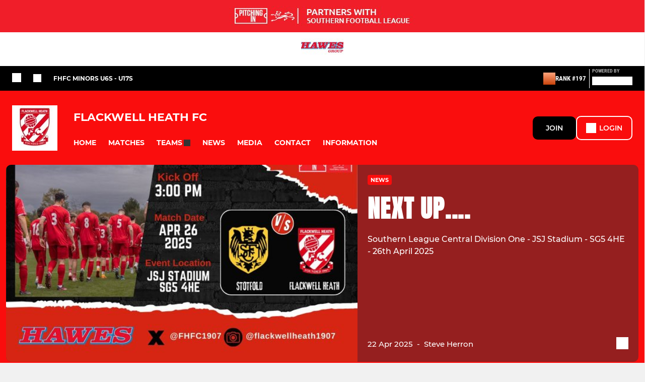

--- FILE ---
content_type: text/html; charset=utf-8
request_url: https://www.pitchero.com/clubs/flackwellheath
body_size: 42841
content:
<!DOCTYPE html><html lang="en" style="width:100%;overflow-x:hidden"><head><meta charSet="utf-8"/><meta name="viewport" content="initial-scale=1.0, width=device-width"/><title>FLACKWELL HEATH FC</title><link rel="preconnect" href="https://img-res.pitchero.com"/><link rel="preconnect" href="https://www.googletagmanager.com"/><link rel="preconnect" href="https://www.google-analytics.com"/><style>@font-face{font-display:swap;font-family:Anton;font-style:normal;font-weight:400;src:local("Anton Regular"),local("Anton-Regular"),url(/fonts/anton-regular.woff2) format('woff2');}@font-face{font-display:swap;font-family:Roboto Condensed;font-style:normal;font-weight:700;src:local("Roboto Condensed Bold"),local("RobotoCondensed-Bold"),url(/fonts/roboto-condensed-v18-latin-700.woff2) format('woff2');}@font-face{font-display:swap;font-family:Montserrat;font-style:normal;font-weight:500;src:local("Montserrat Medium"),local("Montserrat-Medium"),url(/fonts/montserrat-v14-latin-500.woff2) format('woff2');}@font-face{font-display:swap;font-family:Montserrat;font-style:normal;font-weight:600;src:local("Montserrat SemiBold"),local("Montserrat-SemiBold"),url(/fonts/montserrat-v14-latin-600.woff2) format('woff2');}@font-face{font-display:swap;font-family:Montserrat;font-style:normal;font-weight:700;src:local("Montserrat Bold"),local("Montserrat-Bold"),url(/fonts/montserrat-v14-latin-700.woff2) format('woff2');}.c-bbcode-table{table-layout:fixed;width:100%}.bbcode-table__cell{padding:6px;border:1px solid #ddd}.bbcode-content img{max-width:100%}.bbcode-content__large{font-size:150%}.bbcode-content__small{font-size:70%}.u-line-through{text-decoration:line-through}.u-text-center{text-align:center}.u-text-right{text-align:right}@media screen and (min-width:768px){.u-lap-and-up-float-left{float:left!important}.u-lap-and-up-float-right{float:right!important}}.u-space-left--small{margin-left:12px!important}.u-space-right--small{margin-right:12px!important}.c_darkmode,:root{--phconsent-btn-secondary-text:var(--phconsent-text);--phconsent-toggle-bg-on:var(--phconsent-btn-primary-bg);--phconsent-webkit-scrollbar-bg-hover:#9199a0}#cm,#s-cnt{width:100%;z-index:6000;position:fixed;visibility:hidden}#s-bl .c-bl,#s-bl .c-bl.b-ex:first-child,#s-bl .c-bl:last-child{margin-bottom:.5em}#cm,#cs,#s-cnt{position:fixed}#c-vln,#s-bl .b-bn,#s-inr,.cc_div.ie .bar #s-bl thead tr{position:relative}#cm,#s-cnt,#s-inr{visibility:hidden}#cs,#s-bns{bottom:0;left:0;right:0}#s-cnt,#s-hdr{display:table;top:0}#s-bns,#s-hdr{height:4.75em}#c-vln,#s-c-bnc,#s-ttl{display:table-cell}#c-s-in,#cs,#s-bl,#s-cnt,#s-inr{height:100%}#s-cnt .b-bn .b-tl.exp,.cc_div .b-tg,.cc_div .c-bn,.cc_div .cc-link{cursor:pointer}#cm,#s-bl th,#s-cnt .b-bn .b-tl{font-family:inherit}#cs-ov,#s-hdr{z-index:2}:root{--phconsent-bg:#fff;--phconsent-text:#2d4156;--phconsent-btn-primary-bg:#2d4156;--phconsent-btn-primary-text:var(--phconsent-bg);--phconsent-btn-primary-hover-bg:#1d2e38;--phconsent-btn-secondary-bg:#eaeff2;--phconsent-btn-secondary-hover-bg:#d8e0e6;--phconsent-toggle-bg-off:#919ea6;--phconsent-toggle-bg-readonly:#d5dee2;--phconsent-toggle-knob-bg:#fff;--phconsent-toggle-knob-icon-color:#ecf2fa;--phconsent-block-text:var(--phconsent-text);--phconsent-cookie-category-block-bg:#f0f4f7;--phconsent-cookie-category-block-bg-hover:#e9eff4;--phconsent-section-border:#f1f3f5;--phconsent-cookie-table-border:#e9edf2;--phconsent-overlay-bg:rgba(4, 6, 8, .85);--phconsent-webkit-scrollbar-bg:#cfd5db}.c_darkmode{--phconsent-bg:#181b1d;--phconsent-text:#d8e5ea;--phconsent-btn-primary-bg:#a6c4dd;--phconsent-btn-primary-text:#000;--phconsent-btn-primary-hover-bg:#c2dff7;--phconsent-btn-secondary-bg:#33383c;--phconsent-btn-secondary-hover-bg:#3e454a;--phconsent-toggle-bg-off:#667481;--phconsent-toggle-bg-readonly:#454c54;--phconsent-toggle-knob-bg:var(--phconsent-cookie-category-block-bg);--phconsent-toggle-knob-icon-color:var(--phconsent-bg);--phconsent-block-text:#b3bfc5;--phconsent-cookie-category-block-bg:#23272a;--phconsent-cookie-category-block-bg-hover:#2b3035;--phconsent-section-border:#292d31;--phconsent-cookie-table-border:#2b3035;--phconsent-webkit-scrollbar-bg:#667481}.cc_div *,.cc_div :after,.cc_div :before,.cc_div :hover{-webkit-box-sizing:border-box;box-sizing:border-box;float:none;font-style:inherit;font-variant:normal;font-weight:inherit;font-family:inherit;line-height:1.2;font-size:1em;transition:none;animation:none;margin:0;padding:0;text-transform:none;letter-spacing:unset;color:inherit;background:0 0;border:none;border-radius:unset;box-shadow:none;text-decoration:none;text-align:left;visibility:unset;height:auto;vertical-align:baseline}#c-vln,#s-c-bnc,#s-hdr,#s-ttl,.cc_div .b-tg{vertical-align:middle}.cc_div{font-size:16px;font-weight:400;font-family:-apple-system,BlinkMacSystemFont,"Segoe UI",Roboto,Helvetica,Arial,sans-serif,"Apple Color Emoji","Segoe UI Emoji","Segoe UI Symbol";-webkit-font-smoothing:antialiased;-moz-osx-font-smoothing:grayscale;text-rendering:optimizeLegibility;color:#2d4156;color:var(--phconsent-text)}#c-ttl,#s-bl td:before,#s-ttl,.cc_div .b-tl,.cc_div .c-bn{font-weight:600}#cm,#s-bl .act .b-acc,#s-inr,.cc_div .b-tl,.cc_div .c-bl{border-radius:.35em}#s-bl .act .b-acc{border-top-left-radius:0;border-top-right-radius:0;max-height:100%;display:block;overflow:hidden}.cc_div a,.cc_div button,.cc_div input{-webkit-appearance:none;-moz-appearance:none;appearance:none}.cc_div a{border-bottom:1px solid}.cc_div a:hover{text-decoration:none;border-color:transparent}#cm-ov,#cs-ov,.c--anim #cm,.c--anim #s-cnt,.c--anim #s-inr{transition:visibility .25s linear,opacity .25s,transform .25s!important}#s-bl .c-bl,#s-bl tbody tr,#s-cnt .b-bn .b-tl{transition:background-color .25s}.c--anim .c-bn{transition:background-color .25s!important}.c--anim #cm.bar.slide,.c--anim #cm.bar.slide+#cm-ov,.c--anim .bar.slide #s-inr,.c--anim .bar.slide+#cs-ov{transition:visibility .4s,opacity .4s,transform .4s!important}#cm.bar.slide,.cc_div .bar.slide #s-inr{transform:translateX(100%);opacity:1}#cm.bar.top.slide,.cc_div .bar.left.slide #s-inr{transform:translateX(-100%);opacity:1}#cm.slide,.cc_div .slide #s-inr{transform:translateY(1.6em)}#cm.top.slide{transform:translateY(-1.6em)}#cm.bar.slide{transform:translateY(100%)}#cm.bar.top.slide{transform:translateY(-100%)}.show--consent .c--anim #cm,.show--consent .c--anim #cm.bar,.show--settings .c--anim #s-inr,.show--settings .c--anim .bar.slide #s-inr{opacity:1;transform:scale(1);visibility:visible!important}.show--consent .c--anim #cm.box.middle,.show--consent .c--anim #cm.cloud.middle{transform:scale(1) translateY(-50%)}.show--settings .c--anim #s-cnt{visibility:visible!important}.force--consent.show--consent .c--anim #cm-ov,.show--settings .c--anim #cs-ov{visibility:visible!important;opacity:1!important}#cm{padding:1.1em 1.8em 1.4em;background:#fff;background:var(--phconsent-bg);max-width:24.2em;bottom:1.25em;right:1.25em;box-shadow:0 .625em 1.875em #000;box-shadow:0 .625em 1.875em rgba(2,2,3,.28);opacity:0;transform:scale(.95);line-height:initial}#cc_div #cm{display:block!important}#c-ttl{margin-bottom:.7em;font-size:1.05em}#c-txt,#s-cnt .p{font-size:.9em;line-height:1.5em}.cloud #c-ttl{margin-top:-.15em}#s-bl .title,.cc_div #c-bns{margin-top:1.4em}.cc_div #c-bns{display:flex;justify-content:space-between}.cc_div .c-bn{color:#40505a;color:var(--phconsent-btn-secondary-text);background:#e5ebef;background:var(--phconsent-btn-secondary-bg);padding:1em 1.7em;display:inline-block;font-size:.82em;-moz-user-select:none;-khtml-user-select:none;-webkit-user-select:none;-o-user-select:none;user-select:none;text-align:center;border-radius:4px;flex:1}#c-bns button+button,#s-c-bn,#s-cnt button+button{float:right;margin-left:1em}#s-cnt #s-rall-bn{float:none}#c-bns.swap button:first-child:active,#c-bns.swap button:first-child:hover,#cm .c_link:active,#cm .c_link:hover,#s-c-bn:active,#s-c-bn:hover,#s-cnt button+button:active,#s-cnt button+button:hover{background:#d8e0e6;background:var(--phconsent-btn-secondary-hover-bg)}#s-cnt{left:0}#s-bl,#s-cnt .b-bn .b-tl{display:block;width:100%}#hubspot-messages-iframe-container{z-index:5000!important}#s-bl{outline:0;overflow-y:auto;overflow-y:overlay;overflow-x:hidden;padding:1.3em 2.1em}#cm.cloud,#s-bl .b-acc,#s-bl table,#s-inr,.cc_div span.t-lb{overflow:hidden}#s-bl .b-bn,#s-bl .c-bl.b-ex+.c-bl.b-ex,#s-bl .title:first-child{margin-top:0}#s-bl .b-acc .p{margin-top:0;padding:1em}#s-cnt .b-bn .b-tl{font-size:.95em;position:relative;padding:1.3em 6.4em 1.3em 2.7em;background:0 0}#s-cnt .act .b-bn .b-tl{border-bottom-right-radius:0;border-bottom-left-radius:0}#s-bl tbody tr:hover,#s-cnt .b-bn .b-tl:active,#s-cnt .b-bn .b-tl:hover{background:#e9eff4;background:var(--phconsent-cookie-category-block-bg-hover)}#s-bl .c-bl{padding:1em;border:1px solid #f1f3f5;border-color:var(--phconsent-section-border)}#s-bl .b-acc,.cc_div.ie .bar #c-vln{padding-top:0}#s-bl .c-bl:hover{background:#f0f4f7;background:var(--phconsent-cookie-category-block-bg)}#s-bl .c-bl:first-child{transition:none;padding:0;margin-top:0;border:none;margin-bottom:2em}#s-bl .c-bl:not(.b-ex):first-child:hover{background:unset}#s-bl .c-bl.b-ex{padding:0;border:none;background:#f0f4f7;background:var(--phconsent-cookie-category-block-bg);transition:none}#s-bl .c-bl.b-ex+.c-bl{margin-top:2em}#s-bl .b-acc{max-height:0;margin-bottom:0;display:none}#s-cnt .p{margin-top:.85em;color:#2d4156;color:var(--phconsent-block-text)}.cc_div .b-tg .c-tg.c-ro,.cc_div .b-tg .c-tgl:disabled{cursor:not-allowed}#cs{padding:0 1.7em;width:100%;top:0}#s-inr{max-width:45em;margin:0 auto;transform:scale(.96);opacity:0;padding-top:4.75em;padding-bottom:4.75em;box-shadow:rgba(3,6,9,.26) 0 13px 27px -5px}#s-bns,#s-hdr,.cc_div .b-tg,.cc_div .b-tg .c-tg,.cc_div span.t-lb{position:absolute}#s-bns,#s-hdr,#s-inr{background:#fff;background:var(--phconsent-bg)}#s-bns{padding:1em 2.1em;border-top:1px solid #f1f3f5;border-color:var(--phconsent-section-border)}.cc_div .cc-link{color:#253b48;color:var(--phconsent-btn-primary-bg);border-bottom:1px solid #253b48;border-color:var(--phconsent-btn-primary-bg);display:inline;padding-bottom:0;text-decoration:none;font-weight:600}.cc_div .cc-link:active,.cc_div .cc-link:hover{border-color:transparent}#c-bns button:first-child,#c-bns.swap button:last-child,#s-bns button:first-child{color:#fff;color:var(--phconsent-btn-primary-text);background:#253b48;background:var(--phconsent-btn-primary-bg)}#c-bns.swap button:first-child{color:#40505a;color:var(--phconsent-btn-secondary-text);background:#e5ebef;background:var(--phconsent-btn-secondary-bg)}.cc_div .b-tg .c-tgl:checked~.c-tg{background:#253b48;background:var(--phconsent-toggle-bg-on)}#c-bns button:first-child:active,#c-bns button:first-child:hover,#c-bns.swap button:last-child:active,#c-bns.swap button:last-child:hover,#s-bns button:first-child:active,#s-bns button:first-child:hover{background:#1d2e38;background:var(--phconsent-btn-primary-hover-bg)}#s-hdr{width:100%;padding:0 2.1em;border-bottom:1px solid #f1f3f5;border-color:var(--phconsent-section-border)}#c-s-in,#s-c-bn{position:relative}#s-ttl{font-size:1em}#s-c-bn{padding:0;width:1.7em;height:1.7em;font-size:1.45em;margin:0;font-weight:initial}.cc_div span.t-lb{top:0;z-index:-1;opacity:0;pointer-events:none}#c_policy__text{height:31.25em;overflow-y:auto;margin-top:1.25em}#c-s-in{transform:translateY(-50%);top:50%;height:calc(100% - 2.5em);max-height:37.5em}@media screen and (min-width:688px){#s-bl::-webkit-scrollbar{width:.9em;height:100%;background:0 0;border-radius:0 .25em .25em 0}#s-bl::-webkit-scrollbar-thumb{border:.25em solid var(--phconsent-bg);background:#cfd5db;background:var(--phconsent-webkit-scrollbar-bg);border-radius:100em}#s-bl::-webkit-scrollbar-thumb:hover{background:#9199a0;background:var(--phconsent-webkit-scrollbar-bg-hover)}#s-bl::-webkit-scrollbar-button{width:10px;height:5px}}.cc_div .b-tg{top:0;bottom:0;display:inline-block;margin:auto;right:1.2em;-webkit-user-select:none;-moz-user-select:none;-ms-user-select:none;user-select:none}#cm-ov,#cs-ov,.force--consent .cc_div{position:fixed;top:0;visibility:hidden;left:0;bottom:0}.cc_div .b-tg .c-tgl{position:absolute;cursor:pointer;display:block;top:0;left:0;margin:0;border:0}.cc_div .b-tg .c-tg{background:#919ea6;background:var(--phconsent-toggle-bg-off);transition:background-color .25s,box-shadow .25s;pointer-events:none}.cc_div .b-tg,.cc_div .b-tg .c-tg,.cc_div .b-tg .c-tgl,.cc_div span.t-lb{width:3.4em;height:1.5em;border-radius:4em}.cc_div .b-tg .c-tgl~.c-tg.c-ro{background:#d5dee2;background:var(--phconsent-toggle-bg-readonly)}.cc_div .b-tg .c-tgl~.c-tg.c-ro:after{box-shadow:none}.cc_div .b-tg .c-tg:after{content:"";position:relative;display:block;left:.125em;top:.125em;width:1.25em;height:1.25em;border:none;box-sizing:content-box;background:#fff;background:var(--phconsent-toggle-knob-bg);box-shadow:0 1px 2px rgba(24,32,35,.36);transition:transform .25s;border-radius:100%}.cc_div .b-tg .c-tgl:checked~.c-tg:after{transform:translateX(1.9em)}#s-bl table,#s-bl td,#s-bl th{border:none}#s-bl table{text-align:left;border-collapse:collapse;width:100%;padding:0;margin:0}#s-bl td,#s-bl th{padding:.8em .625em .8em 1.2em;text-align:left;vertical-align:top;font-size:.8em}#s-bl th{padding:1.2em}#s-bl thead tr:first-child{border-bottom:1px solid #e9edf2;border-color:var(--phconsent-cookie-table-border)}.force--consent #cs,.force--consent #s-cnt{width:100vw}#cm-ov,#cs-ov{right:0;opacity:0;background:rgba(4,6,8,.85);background:var(--phconsent-overlay-bg);display:none;transition:none}.c--anim #cs-ov,.cc_div .bar #s-bl table,.cc_div .bar #s-bl tbody,.cc_div .bar #s-bl td,.cc_div .bar #s-bl th,.cc_div .bar #s-bl thead,.cc_div .bar #s-bl tr,.cc_div .bar #s-cnt,.force--consent .c--anim #cm-ov,.force--consent.show--consent #cm-ov,.show--settings #cs-ov{display:block}.force--consent .cc_div{width:100vw;transition:visibility .25s linear}.force--consent.show--consent .c--anim .cc_div,.force--consent.show--settings .c--anim .cc_div{visibility:visible}.force--consent #cm{position:absolute}.force--consent #cm.bar{width:100vw;max-width:100vw}html.force--consent.show--consent{overflow-y:hidden!important}html.force--consent.show--consent,html.force--consent.show--consent body{height:auto!important;overflow-x:hidden!important}.cc_div .act .b-bn .exp::before,.cc_div .b-bn .exp::before{border:solid #2d4156;border-color:var(--phconsent-btn-secondary-text);border-width:0 2px 2px 0;padding:.2em;display:inline-block;content:'';margin-right:15px;position:absolute;transform:translateY(-50%) rotate(45deg);left:1.2em;top:50%}.cc_div .act .b-bn .b-tl::before{transform:translateY(-20%) rotate(225deg)}.cc_div .on-i::before{border:solid #fff;border-color:var(--phconsent-toggle-knob-icon-color);border-width:0 2px 2px 0;padding:.1em .1em .45em;display:inline-block;content:'';margin:0 auto;transform:rotate(45deg);top:.37em;left:.75em;position:absolute}#s-c-bn::after,#s-c-bn::before{content:'';position:absolute;left:.82em;top:.58em;height:.6em;width:1.5px;background:#444d53;background:var(--phconsent-btn-secondary-text);transform:rotate(45deg);border-radius:1em;margin:0 auto}#s-c-bn::after,.cc_div .off-i::after{transform:rotate(-45deg)}.cc_div .off-i,.cc_div .on-i{height:100%;width:50%;position:absolute;right:0;display:block;text-align:center;transition:opacity .15s}.cc_div .on-i{left:0;opacity:0}.cc_div .off-i::after,.cc_div .off-i::before{right:.8em;top:.42em;content:' ';height:.7em;width:.09375em;display:block;background:#cdd6dc;background:var(--phconsent-toggle-knob-icon-color);margin:0 auto;position:absolute;transform-origin:center}.cc_div .off-i::before{transform:rotate(45deg)}.cc_div .b-tg .c-tgl:checked~.c-tg .on-i{opacity:1}.cc_div .b-tg .c-tgl:checked~.c-tg .off-i{opacity:0}#cm.box.middle,#cm.cloud.middle{top:50%;transform:translateY(-37%);bottom:auto}#cm.box.middle.zoom,#cm.cloud.middle.zoom{transform:scale(.95) translateY(-50%)}#cm.box.center{left:1em;right:1em;margin:0 auto}#cm.cloud{max-width:50em;margin:0 auto;text-align:center;left:1em;right:1em;padding:1.3em 2em;width:unset}#cm.bar,#cm.bar.left,#cm.bar.right{left:0;right:0}.cc_div .cloud #c-inr{display:table;width:100%}.cc_div .cloud #c-inr-i{width:70%;display:table-cell;vertical-align:top;padding-right:2.4em}.cc_div .cloud #c-txt{font-size:.85em}.cc_div .cloud #c-bns{min-width:170px;display:table-cell;vertical-align:middle}#cm.cloud .c-bn{margin:.625em 0 0;width:100%}#cm.cloud .c-bn:first-child{margin:0}#cm.cloud.left{margin-right:1.25em}#cm.cloud.right{margin-left:1.25em}#cm.bar{width:100%;max-width:100%;bottom:0;border-radius:0;position:fixed;padding:2em}#cm.bar #c-inr{max-width:32em;margin:0 auto}#cm.bar #c-bns{max-width:33.75em}#cm.bar #cs,.cc_div .bar #cs{padding:0}.cc_div .bar #c-s-in{top:0;transform:none;height:100%;max-height:100%}.cc_div .bar #s-bl,.cc_div .bar #s-bns,.cc_div .bar #s-hdr{padding-left:1.6em;padding-right:1.6em}.cc_div .bar #s-inr{margin:0 0 0 auto;border-radius:0;max-width:32em}.cc_div .bar.left #s-inr{margin-left:0;margin-right:auto}.cc_div .bar #s-bl thead tr{position:absolute;top:-9999px;left:-9999px}.cc_div .bar #s-bl tr{border-top:1px solid #e3e7ed;border-color:var(--phconsent-cookie-table-border)}.cc_div .bar #s-bl td{border:none;position:relative;padding-left:35%}.cc_div .bar #s-bl td:before{position:absolute;left:1em;padding-right:.625em;white-space:nowrap;content:attr(data-column);color:#000;color:var(--phconsent-text);overflow:hidden;text-overflow:ellipsis}#cm.top{bottom:auto;top:1.25em}#cm.left{right:auto;left:1.25em}#cm.right{left:auto;right:1.25em}#cm.bar.top,.cc_div.ie #c-s-in{top:0}@media screen and (max-width:688px){#cs,#s-inr{border-radius:0}#cm.cloud.left,#cm.cloud.right,#s-inr{margin:0}#cm,#cm.cloud,#cm.left,#cm.right{width:auto;max-width:100%;margin:0;padding:1.4em!important;right:1em;left:1em;bottom:1em;display:block}.force--consent #cm,.force--consent #cm.cloud{width:auto;max-width:100vw}#cm.top{top:1em;bottom:auto}#cm.bottom{bottom:1em;top:auto}#cm.bar.bottom{bottom:0}#cm.cloud .c-bn{font-size:.85em}#s-bns,.cc_div .bar #s-bns{padding:1em 1.3em}.cc_div .bar #s-inr{max-width:100%;width:100%}.cc_div .cloud #c-inr-i{padding-right:0}#cs{padding:0}#c-s-in{max-height:100%;height:100%;top:0;transform:none}.cc_div .b-tg{transform:scale(1.1);right:1.1em}#s-inr{padding-bottom:7.9em}#s-bns{height:7.9em}#s-bl,.cc_div .bar #s-bl{padding:1.3em}#s-hdr,.cc_div .bar #s-hdr{padding:0 1.3em}#s-bl table{width:100%}#s-inr.bns-t{padding-bottom:10.5em}.bns-t #s-bns{height:10.5em}.cc_div .bns-t .c-bn{font-size:.83em;padding:.9em 1.6em}#s-cnt .b-bn .b-tl{padding-top:1.2em;padding-bottom:1.2em}#s-bl table,#s-bl tbody,#s-bl td,#s-bl th,#s-bl thead,#s-bl tr,#s-cnt{display:block}#s-bl thead tr{position:absolute;top:-9999px;left:-9999px}#s-bl tr{border-top:1px solid #e3e7ed;border-color:var(--phconsent-cookie-table-border)}#s-bl td{border:none;position:relative;padding-left:35%}#s-bl td:before{position:absolute;left:1em;padding-right:.625em;white-space:nowrap;content:attr(data-column);color:#000;color:var(--phconsent-text);overflow:hidden;text-overflow:ellipsis}#cm .c-bn,.cc_div .c-bn{width:100%;margin-right:0}#s-cnt #s-rall-bn{margin-left:0}.cc_div #c-bns{flex-direction:column}#c-bns button+button,#s-cnt button+button{margin-top:.625em;margin-left:0;float:unset}#cm.box,#cm.cloud{left:1em;right:1em;width:auto}.cc_div .cloud #c-bns,.cc_div .cloud #c-inr,.cc_div .cloud #c-inr-i{display:block;width:auto;min-width:unset}.cc_div .cloud #c-txt{font-size:.9em}.cc_div .cloud #c-bns{margin-top:1.625em}}.cc_div.ie #c-vln{height:100%;padding-top:5.62em}.cc_div.ie #cs{max-height:37.5em;position:relative;top:0;margin-top:-5.625em}.cc_div.ie .bar #cs{margin-top:0;max-height:100%}.cc_div.ie #cm{border:1px solid #dee6e9}.cc_div.ie .b-tg{padding-left:1em;margin-bottom:.7em}.cc_div.ie .b-tg .c-tgl:checked~.c-tg:after{left:1.95em}.cc_div.ie #s-bl table{overflow:auto}.cc_div.ie .b-tg .c-tg,.cc_div.ie .bar #s-bl td:before{display:none}.cc_div.ie .b-tg .c-tgl{position:relative;display:inline-block;vertical-align:middle;margin-bottom:.2em;height:auto}.cc_div.ie #s-cnt .b-bn .b-tl{padding:1.3em 6.4em 1.3em 1.4em}.cc_div.ie .bar #s-bl td{padding:.8em .625em .8em 1.2em}body,h1,h2,h3,h4,h5,h6{margin:0}body,textarea{color:#333}*{word-break:break-word;hyphens:auto}html{-webkit-font-smoothing:antialiased;-moz-osx-font-smoothing:grayscale}body{background:#f1f1f1;min-width:320px;max-width:100vw;overflow-x:hidden}a{color:inherit;text-decoration:none}#footer a:hover{text-decoration:underline}label{display:block}button{background:0 0;border:none;padding:0;cursor:pointer}table{border-collapse:collapse;border-spacing:0}@media screen and (max-width:768px){.c-homepage--matches .homepage__matches,.c-homepage--news .homepage__news{display:block}.c-homepage--matches .homepage__news,.c-homepage--news .homepage__matches{display:none}}.vimeoPlayer iframe{position:absolute;top:0;left:0;width:100%;height:100%}.video-js .vjs-control-bar{z-index:2}.video-js .vjs-time-tooltip{white-space:nowrap}.video-js .vjs-mouse-display{display:none!important}.vjs-poster{background-size:cover!important}.cardHighlight img{transition:transform .2s ease-in-out,opacity .25s ease-in-out!important}.cardHighlight:hover img,.cardHighlightSlow:hover img{transform:scale(1.05)}.cardHighlightSlow img{transition:transform .75s ease-in-out,opacity .75s ease-in-out!important}button,hr,input{overflow:visible}progress,sub,sup{vertical-align:baseline}[type=checkbox],[type=radio],legend{box-sizing:border-box;padding:0}html{line-height:1.15;-webkit-text-size-adjust:100%}body{margin:0}details,main{display:block}h1{font-size:2em;margin:.67em 0}hr{box-sizing:content-box;height:0}code,kbd,pre,samp{font-family:monospace,monospace;font-size:1em}a{background-color:transparent}abbr[title]{border-bottom:none;text-decoration:underline;text-decoration:underline dotted}b,strong{font-weight:bolder}small{font-size:80%}sub,sup{font-size:75%;line-height:0;position:relative}sub{bottom:-.25em}sup{top:-.5em}img{border-style:none}button,input,optgroup,select,textarea{font-family:inherit;font-size:100%;line-height:1.15;margin:0}button,select{text-transform:none}[type=button],[type=reset],[type=submit],button{-webkit-appearance:button}[type=button]::-moz-focus-inner,[type=reset]::-moz-focus-inner,[type=submit]::-moz-focus-inner,button::-moz-focus-inner{border-style:none;padding:0}[type=button]:-moz-focusring,[type=reset]:-moz-focusring,[type=submit]:-moz-focusring,button:-moz-focusring{outline:ButtonText dotted 1px}fieldset{padding:.35em .75em .625em}legend{color:inherit;display:table;max-width:100%;white-space:normal}textarea{overflow:auto}[type=number]::-webkit-inner-spin-button,[type=number]::-webkit-outer-spin-button{height:auto}[type=search]{-webkit-appearance:textfield;outline-offset:-2px}[type=search]::-webkit-search-decoration{-webkit-appearance:none}::-webkit-file-upload-button{-webkit-appearance:button;font:inherit}summary{display:list-item}[hidden],template{display:none}</style><style data-styled="cVNztW ZEcNI yBDXB dMWPXh jLWFlq idTlwM hulqWb gnIHZZ bAiMxx fwsopc eQgaiW ixKpgu fogvoJ cGwrDK dnRXGh hbLBJM kQnPtQ jATMFD dYWqvZ dAImXQ hQcFOu dxFtWL dagdGG eHNctv jOulBv wjedI zPAxZ bgfMGI kbgXDN dFVMZo devLyJ hOGsLR cOOURy hnGalR fprmf ietoRU gkUCEX fntCZT ehAeFp lhxAza gCEFyB kBbGVN cXjkSc heBHSX eeLZCd ieQXDz kNnYHI bWPTNF gZnCzr bfWisN dmKfvP iKubvt jhtkdG ffYafi bscVBu iYLFRJ cTmloD hKdRUl kvbEUM hKrjam gDEnxj gEVopO bBHwee eKeOQH elLfXW flgDV YOzpP bLIXkn fNURag OeRGx bFedBU iXaQYZ kWeCZF cGQvMX fLxNqI kpqXAH coGLgl kFYWBy jCpQie iTOXrM hTqEEm lbJOtg hDVqKw dvFIkc bpSZvn bijDpr isuHUc enJRlB KCiEP bCOQrg eaEAPi fKcJBO eefeaP clsMze wZhEk jbQPYB cyNPHL jkVKJA hzEUCN jVRONT ldgMXU ipckpv jAPFqc fEtKRg eUwQzQ bcuhiX dsmYap eQaAlv ihNFvT ftrZkr nNtPO bpiAuD cTquwb fcEjJE eJcfgR dIhTGr GldLF bcvgPM ibpwDM cGVSm fhcIhD fkRbTh bgJXPK jXWnCO ivhSMA gPIRI jHyhhF hIKbSO eqrYTE dkMcZy fzkzhg jvyJGu cqPsGa gWdKUE juKyFR rvofv gmzwqo jGsMLx bkysJr iBsoOG ipVkXx fEbcHw lnoHXm eishKp jrvUcE eSecec jKpbph dLSAOi gZSRWr bBNJVT hvaaym mIZXl WBHB vdfpw dWYKqi cfWMZZ ftOrnG hMJYhw VZrIA hPpkhK cpPffu jZOCHM iKmoVo hfNvyC kiEddz jELWvp QjQZi hVqyDo gpjwMg dmLGyN iKxCQD lmCyot hWAFhR cIyGkZ hNpnbJ fPlYOE dtHqdg kFmEan httgBM kSWVPA duKAA bYlMpI hRcMIC hrRdaD hAkTsE bWfMpH gzMDXp ldpsSb fNwgGc dEbOsn kTfslB edoQWW iNppbi" data-styled-version="4.4.1">
/* sc-component-id: sc-bdVaJa */
.kTfslB{position:absolute;right:0px;bottom:0px;left:0px;}
/* sc-component-id: sc-bwzfXH */
.cVNztW{font-family:'Montserrat','Gibson','Roboto',Arial,Helvetica,sans-serif;font-size:1rem;font-weight:normal;-webkit-letter-spacing:auto;-moz-letter-spacing:auto;-ms-letter-spacing:auto;letter-spacing:auto;line-height:1.5;opacity:1;text-transform:none;}.ZEcNI{fill:#fff;color:#fff;font-family:'Montserrat','Gibson','Roboto',Arial,Helvetica,sans-serif;font-size:12px;font-weight:700;-webkit-letter-spacing:auto;-moz-letter-spacing:auto;-ms-letter-spacing:auto;letter-spacing:auto;line-height:15px;opacity:1;text-transform:uppercase;}.yBDXB{fill:#fff;color:#fff;font-family:'Roboto Condensed','Gibson','Roboto',Arial,Helvetica,sans-serif;font-size:13px;font-weight:500;-webkit-letter-spacing:auto;-moz-letter-spacing:auto;-ms-letter-spacing:auto;letter-spacing:auto;line-height:15px;opacity:1;text-transform:uppercase;}.dMWPXh{fill:#ababab;color:#ababab;font-family:'Roboto Condensed','Gibson','Roboto',Arial,Helvetica,sans-serif;font-size:10px;font-weight:bold;-webkit-letter-spacing:auto;-moz-letter-spacing:auto;-ms-letter-spacing:auto;letter-spacing:auto;line-height:11px;opacity:1;text-transform:uppercase;}.jLWFlq{fill:#FFFFFF;color:#FFFFFF;font-family:'Montserrat','Gibson','Roboto',Arial,Helvetica,sans-serif;font-size:16px;font-weight:bold;-webkit-letter-spacing:auto;-moz-letter-spacing:auto;-ms-letter-spacing:auto;letter-spacing:auto;line-height:15px;opacity:1;text-transform:uppercase;} @media screen and (min-width:820px){.jLWFlq{font-size:22px;line-height:27px;}}.idTlwM{fill:#FFFFFF;color:#FFFFFF;font-family:'Montserrat','Gibson','Roboto',Arial,Helvetica,sans-serif;font-size:14px;font-weight:700;-webkit-letter-spacing:auto;-moz-letter-spacing:auto;-ms-letter-spacing:auto;letter-spacing:auto;line-height:15px;opacity:1;text-transform:uppercase;}.hulqWb{fill:inherit;color:inherit;font-family:'Montserrat','Gibson','Roboto',Arial,Helvetica,sans-serif;font-size:14px;font-weight:600;-webkit-letter-spacing:auto;-moz-letter-spacing:auto;-ms-letter-spacing:auto;letter-spacing:auto;line-height:18px;opacity:1;text-transform:uppercase;}.gnIHZZ{fill:#333;color:#333;font-family:inherit;font-size:1rem;font-weight:bold;-webkit-letter-spacing:auto;-moz-letter-spacing:auto;-ms-letter-spacing:auto;letter-spacing:auto;line-height:1.5;opacity:1;text-transform:uppercase;}.bAiMxx{fill:#FFF;color:#FFF;font-family:inherit;font-size:1rem;font-weight:bold;-webkit-letter-spacing:auto;-moz-letter-spacing:auto;-ms-letter-spacing:auto;letter-spacing:auto;line-height:1.5;opacity:1;text-transform:uppercase;}.fwsopc{fill:#FFF;color:#FFF;font-family:'Montserrat','Gibson','Roboto',Arial,Helvetica,sans-serif;font-size:16px;font-weight:bold;-webkit-letter-spacing:auto;-moz-letter-spacing:auto;-ms-letter-spacing:auto;letter-spacing:auto;line-height:20px;opacity:1;text-transform:uppercase;}.eQgaiW{fill:#FFF;color:#FFF;font-family:'Montserrat','Gibson','Roboto',Arial,Helvetica,sans-serif;font-size:14px;font-weight:bold;-webkit-letter-spacing:auto;-moz-letter-spacing:auto;-ms-letter-spacing:auto;letter-spacing:auto;line-height:16px;opacity:1;text-transform:uppercase;}.ixKpgu{fill:lightgrey;color:lightgrey;font-family:inherit;font-size:0.75rem;font-weight:normal;-webkit-letter-spacing:auto;-moz-letter-spacing:auto;-ms-letter-spacing:auto;letter-spacing:auto;line-height:1.5;opacity:1;text-transform:uppercase;}.fogvoJ{fill:#FFF;color:#FFF;font-family:'Montserrat','Gibson','Roboto',Arial,Helvetica,sans-serif;font-size:large;font-weight:bold;-webkit-letter-spacing:auto;-moz-letter-spacing:auto;-ms-letter-spacing:auto;letter-spacing:auto;line-height:15px;opacity:1;text-transform:uppercase;}.cGwrDK{text-align:center;font-family:inherit;font-size:1rem;font-weight:normal;-webkit-letter-spacing:auto;-moz-letter-spacing:auto;-ms-letter-spacing:auto;letter-spacing:auto;line-height:1.5;opacity:1;text-transform:none;}.dnRXGh{fill:#FFF;color:#FFF;font-family:'Montserrat','Gibson','Roboto',Arial,Helvetica,sans-serif;font-size:22px;font-weight:bold;-webkit-letter-spacing:auto;-moz-letter-spacing:auto;-ms-letter-spacing:auto;letter-spacing:auto;line-height:27px;opacity:1;text-transform:uppercase;}.hbLBJM{fill:#FFF;color:#FFF;font-family:'Montserrat','Gibson','Roboto',Arial,Helvetica,sans-serif;font-size:14px;font-weight:500;-webkit-letter-spacing:auto;-moz-letter-spacing:auto;-ms-letter-spacing:auto;letter-spacing:auto;line-height:21px;opacity:1;text-transform:none;}.kQnPtQ{fill:#FFF;color:#FFF;font-family:'Montserrat','Gibson','Roboto',Arial,Helvetica,sans-serif;font-size:14px;font-weight:600;-webkit-letter-spacing:auto;-moz-letter-spacing:auto;-ms-letter-spacing:auto;letter-spacing:auto;line-height:18px;opacity:1;text-transform:none;}.jATMFD{text-align:left;fill:#FFF;color:#FFF;font-family:'Montserrat','Gibson','Roboto',Arial,Helvetica,sans-serif;font-size:12px;font-weight:500;-webkit-letter-spacing:auto;-moz-letter-spacing:auto;-ms-letter-spacing:auto;letter-spacing:auto;line-height:14px;opacity:1;text-transform:none;}.dYWqvZ{text-align:center;fill:#FFF;color:#FFF;font-family:'Roboto Condensed','Gibson','Roboto',Arial,Helvetica,sans-serif;font-size:13px;font-weight:bold;-webkit-letter-spacing:auto;-moz-letter-spacing:auto;-ms-letter-spacing:auto;letter-spacing:auto;line-height:15px;opacity:1;text-transform:uppercase;}.dAImXQ{fill:#FFFFFF;color:#FFFFFF;font-family:'Montserrat','Gibson','Roboto',Arial,Helvetica,sans-serif;font-size:11px;font-weight:bold;-webkit-letter-spacing:auto;-moz-letter-spacing:auto;-ms-letter-spacing:auto;letter-spacing:auto;line-height:1.5;opacity:1;text-transform:uppercase;}.hQcFOu{font-family:'Montserrat','Gibson','Roboto',Arial,Helvetica,sans-serif;font-size:16px;font-weight:500;-webkit-letter-spacing:auto;-moz-letter-spacing:auto;-ms-letter-spacing:auto;letter-spacing:auto;line-height:14px;opacity:1;text-transform:none;}.dxFtWL{fill:dustygray;color:dustygray;font-family:'Montserrat','Gibson','Roboto',Arial,Helvetica,sans-serif;font-size:15px;font-weight:500;-webkit-letter-spacing:auto;-moz-letter-spacing:auto;-ms-letter-spacing:auto;letter-spacing:auto;line-height:14px;opacity:1;text-transform:none;}.dagdGG{font-family:'Montserrat','Gibson','Roboto',Arial,Helvetica,sans-serif;font-size:15px;font-weight:500;-webkit-letter-spacing:auto;-moz-letter-spacing:auto;-ms-letter-spacing:auto;letter-spacing:auto;line-height:14px;opacity:1;text-transform:none;}.eHNctv{fill:#333;color:#333;font-family:'Montserrat','Gibson','Roboto',Arial,Helvetica,sans-serif;font-size:16px;font-weight:bold;-webkit-letter-spacing:auto;-moz-letter-spacing:auto;-ms-letter-spacing:auto;letter-spacing:auto;line-height:18px;opacity:1;text-transform:none;} @media screen and (min-width:479px){.eHNctv{font-size:18px;line-height:24px;}}.jOulBv{font-family:'Montserrat','Gibson','Roboto',Arial,Helvetica,sans-serif;font-size:13px;font-weight:500;-webkit-letter-spacing:auto;-moz-letter-spacing:auto;-ms-letter-spacing:auto;letter-spacing:auto;line-height:14px;opacity:1;text-transform:none;}.wjedI{fill:#767676;color:#767676;font-family:'Montserrat','Gibson','Roboto',Arial,Helvetica,sans-serif;font-size:13px;font-weight:500;-webkit-letter-spacing:auto;-moz-letter-spacing:auto;-ms-letter-spacing:auto;letter-spacing:auto;line-height:14px;opacity:1;text-transform:none;}.zPAxZ{font-family:'Montserrat','Gibson','Roboto',Arial,Helvetica,sans-serif;font-size:18px;font-weight:bold;-webkit-letter-spacing:auto;-moz-letter-spacing:auto;-ms-letter-spacing:auto;letter-spacing:auto;line-height:27px;opacity:1;text-transform:uppercase;}.bgfMGI{fill:#fff;color:#fff;font-family:'Montserrat','Gibson','Roboto',Arial,Helvetica,sans-serif;font-size:22px;font-weight:bold;-webkit-letter-spacing:auto;-moz-letter-spacing:auto;-ms-letter-spacing:auto;letter-spacing:auto;line-height:27px;opacity:1;text-transform:uppercase;}.kbgXDN{fill:#FFFFFF;color:#FFFFFF;font-family:'Montserrat','Gibson','Roboto',Arial,Helvetica,sans-serif;font-size:16px;font-weight:bold;-webkit-letter-spacing:auto;-moz-letter-spacing:auto;-ms-letter-spacing:auto;letter-spacing:auto;line-height:27px;opacity:1;text-transform:uppercase;}.dFVMZo{fill:#fff;color:#fff;font-family:inherit;font-size:16px;font-weight:normal;-webkit-letter-spacing:auto;-moz-letter-spacing:auto;-ms-letter-spacing:auto;letter-spacing:auto;line-height:1.5;opacity:1;text-transform:capitalize;}.devLyJ{fill:#fff;color:#fff;font-family:'Montserrat','Gibson','Roboto',Arial,Helvetica,sans-serif;font-size:16px;font-weight:bold;-webkit-letter-spacing:auto;-moz-letter-spacing:auto;-ms-letter-spacing:auto;letter-spacing:auto;line-height:18px;opacity:1;text-transform:none;} @media screen and (min-width:479px){.devLyJ{font-size:18px;line-height:24px;}}.hOGsLR{fill:#fff;color:#fff;font-family:'Montserrat','Gibson','Roboto',Arial,Helvetica,sans-serif;font-size:13px;font-weight:500;-webkit-letter-spacing:auto;-moz-letter-spacing:auto;-ms-letter-spacing:auto;letter-spacing:auto;line-height:14px;opacity:1;text-transform:none;}.cOOURy{text-align:center;fill:#333;color:#333;font-family:'Montserrat','Gibson','Roboto',Arial,Helvetica,sans-serif;font-size:18px;font-weight:bold;-webkit-letter-spacing:auto;-moz-letter-spacing:auto;-ms-letter-spacing:auto;letter-spacing:auto;line-height:27px;opacity:1;text-transform:uppercase;}.hnGalR{text-align:center;fill:#333;color:#333;font-family:'Montserrat','Gibson','Roboto',Arial,Helvetica,sans-serif;font-size:22px;font-weight:bold;-webkit-letter-spacing:auto;-moz-letter-spacing:auto;-ms-letter-spacing:auto;letter-spacing:auto;line-height:27px;opacity:1;text-transform:uppercase;}.fprmf{text-align:left;fill:#FFFFFF;color:#FFFFFF;font-family:'Montserrat','Gibson','Roboto',Arial,Helvetica,sans-serif;font-size:18px;font-weight:bold;-webkit-letter-spacing:auto;-moz-letter-spacing:auto;-ms-letter-spacing:auto;letter-spacing:auto;line-height:27px;opacity:1;text-transform:uppercase;}.ietoRU{text-align:left;fill:#FFFFFF;color:#FFFFFF;font-family:'Montserrat','Gibson','Roboto',Arial,Helvetica,sans-serif;font-size:16px;font-weight:500;-webkit-letter-spacing:auto;-moz-letter-spacing:auto;-ms-letter-spacing:auto;letter-spacing:auto;line-height:14px;opacity:1;text-transform:none;}.gkUCEX{fill:#FFFFFF;color:#FFFFFF;font-family:'Montserrat','Gibson','Roboto',Arial,Helvetica,sans-serif;font-size:14px;font-weight:normal;-webkit-letter-spacing:auto;-moz-letter-spacing:auto;-ms-letter-spacing:auto;letter-spacing:auto;line-height:15px;opacity:1;text-transform:uppercase;}.fntCZT{fill:#FFFFFF;color:#FFFFFF;font-family:'Montserrat','Gibson','Roboto',Arial,Helvetica,sans-serif;font-size:14px;font-weight:bold;-webkit-letter-spacing:auto;-moz-letter-spacing:auto;-ms-letter-spacing:auto;letter-spacing:auto;line-height:27px;opacity:1;text-transform:uppercase;}.ehAeFp{fill:#fff;color:#fff;font-family:'Roboto Condensed','Gibson','Roboto',Arial,Helvetica,sans-serif;font-size:10px;font-weight:bold;-webkit-letter-spacing:auto;-moz-letter-spacing:auto;-ms-letter-spacing:auto;letter-spacing:auto;line-height:11px;opacity:1;text-transform:uppercase;}.lhxAza{text-align:left;fill:#fff;color:#fff;font-family:'Montserrat','Gibson','Roboto',Arial,Helvetica,sans-serif;font-size:14px;font-weight:normal;-webkit-letter-spacing:auto;-moz-letter-spacing:auto;-ms-letter-spacing:auto;letter-spacing:auto;line-height:18px;opacity:1;text-transform:none;}.gCEFyB{text-align:center;font-family:inherit;font-size:1rem;font-weight:normal;-webkit-letter-spacing:auto;-moz-letter-spacing:auto;-ms-letter-spacing:auto;letter-spacing:auto;line-height:1.5;opacity:1;text-transform:none;} @media screen and (min-width:768px){.gCEFyB{text-align:left;}}.kBbGVN{fill:#fff;color:#fff;font-family:'Montserrat','Gibson','Roboto',Arial,Helvetica,sans-serif;font-size:14px;font-weight:500;-webkit-letter-spacing:auto;-moz-letter-spacing:auto;-ms-letter-spacing:auto;letter-spacing:auto;line-height:14px;opacity:1;text-transform:none;}.cXjkSc{fill:#fff;color:#fff;font-family:'Montserrat','Gibson','Roboto',Arial,Helvetica,sans-serif;font-size:14px;font-weight:600;-webkit-letter-spacing:auto;-moz-letter-spacing:auto;-ms-letter-spacing:auto;letter-spacing:auto;line-height:18px;opacity:1;text-transform:uppercase;}.heBHSX{fill:#fff;color:#fff;font-family:'Montserrat','Gibson','Roboto',Arial,Helvetica,sans-serif;font-size:12px;font-weight:500;-webkit-letter-spacing:auto;-moz-letter-spacing:auto;-ms-letter-spacing:auto;letter-spacing:auto;line-height:14px;opacity:1;text-transform:none;}.eeLZCd{fill:#FFFFFF;color:#FFFFFF;font-family:'Montserrat','Gibson','Roboto',Arial,Helvetica,sans-serif;font-size:12px;font-weight:500;-webkit-letter-spacing:auto;-moz-letter-spacing:auto;-ms-letter-spacing:auto;letter-spacing:auto;line-height:14px;opacity:1;text-transform:none;}.ieQXDz{text-align:center;fill:#FFFFFF;color:#FFFFFF;font-family:'Montserrat','Gibson','Roboto',Arial,Helvetica,sans-serif;font-size:12px;font-weight:500;-webkit-letter-spacing:auto;-moz-letter-spacing:auto;-ms-letter-spacing:auto;letter-spacing:auto;line-height:14px;opacity:1;text-transform:none;}
/* sc-component-id: sc-htpNat */
.cpPffu{display:inline-block;position:relative;margin-bottom:0px;margin-left:0px;margin-right:0px;margin-top:0px;padding-bottom:12px;padding-left:24px;padding-right:24px;padding-top:12px;border-radius:10px;fill:currentColor;-webkit-transition:background-color 0.5s ease;transition:background-color 0.5s ease;outline:0px;cursor:pointer;border:2px solid white;background-color:transparent;color:white;}.jZOCHM{display:inline-block;position:relative;margin-bottom:0px;margin-left:0px;margin-right:0px;margin-top:0px;padding-bottom:12px;padding-left:24px;padding-right:24px;padding-top:12px;border-radius:3px;fill:currentColor;-webkit-transition:background-color 0.5s ease;transition:background-color 0.5s ease;outline:0px;cursor:pointer;border:none;background-color:transparent;color:#FFFFFF;}.iKmoVo{display:inline-block;position:relative;margin-bottom:0px;margin-left:0px;margin-right:0px;margin-top:0px;padding-bottom:12px;padding-left:24px;padding-right:24px;padding-top:12px;border-radius:10px;fill:currentColor;-webkit-transition:background-color 0.5s ease;transition:background-color 0.5s ease;outline:0px;cursor:pointer;border:2px solid white;background-color:white;color:black;width:100%;}.hfNvyC{display:inline-block;position:relative;margin-bottom:0px;margin-left:0px;margin-right:0px;margin-top:0px;padding-bottom:12px;padding-left:24px;padding-right:24px;padding-top:12px;border-radius:10px;fill:currentColor;-webkit-transition:background-color 0.5s ease;transition:background-color 0.5s ease;outline:0px;cursor:not-allowed;border:2px solid #00D296;background-color:#00D296;color:white;width:100%;opacity:0.2;}.kiEddz{display:inline-block;position:relative;margin-bottom:0px;margin-left:0px;margin-right:0px;margin-top:0px;padding-bottom:0px;padding-left:0px;padding-right:0px;padding-top:0px;border-radius:3px;fill:currentColor;-webkit-transition:background-color 0.5s ease;transition:background-color 0.5s ease;outline:0px;cursor:pointer;border:none;background-color:transparent;text-align:inherit;}.jELWvp{display:inline-block;position:relative;margin-bottom:0px;margin-left:0px;margin-right:0px;margin-top:0px;padding-bottom:12px;padding-left:24px;padding-right:24px;padding-top:12px;border-radius:3px;fill:currentColor;-webkit-transition:background-color 0.5s ease;transition:background-color 0.5s ease;outline:0px;cursor:pointer;border:none;background-color:#FFFFFF;color:#222;width:100%;}
/* sc-component-id: sc-ifAKCX */
.elLfXW{padding-top:12px;padding-bottom:12px;}.flgDV{padding-right:12px;padding-left:12px;}.YOzpP{padding-top:12px;padding-right:12px;padding-bottom:12px;padding-left:12px;}.bLIXkn{padding-top:4px;padding-right:24px;padding-bottom:4px;padding-left:24px;}.fNURag{padding-right:36px;}.OeRGx{padding-right:6px;}@media screen and (min-width:820px){.bFedBU{padding-right:24px;padding-left:24px;}}@media screen and (min-width:820px){.iXaQYZ{padding-top:24px;padding-bottom:24px;}}.kWeCZF{padding-top:12px;padding-right:12px;padding-bottom:12px;padding-left:12px;} @media screen and (min-width:820px){.kWeCZF{padding-top:0;padding-right:12px;padding-bottom:0;padding-left:0;}}.cGQvMX{padding-top:12px;padding-right:12px;padding-bottom:12px;padding-left:0px;} @media screen and (min-width:820px){.cGQvMX{padding-top:36px;padding-bottom:0;padding-left:48px;}}.fLxNqI{padding-bottom:3px;padding-left:12px;}.kpqXAH{padding-left:3px;}.coGLgl{padding-top:12px;padding-right:12px;padding-bottom:12px;}.kFYWBy{padding-top:9px;padding-right:9px;padding-bottom:9px;padding-left:9px;}.jCpQie{padding-right:6px;padding-left:6px;}.iTOXrM{padding-bottom:0px;}.hTqEEm{padding-top:6px;padding-right:24px;padding-left:24px;}.lbJOtg{padding-top:20px;padding-bottom:20px;}.hDVqKw{padding-top:24px;padding-right:24px;padding-left:24px;}.dvFIkc{padding-top:12px;}.bpSZvn{padding-bottom:36px;}.bijDpr{padding-top:24px;padding-bottom:48px;padding-left:24px;}.isuHUc{padding-top:36px;padding-right:72px;padding-bottom:36px;padding-left:24px;}.enJRlB{padding-left:24px;}.KCiEP{padding-right:24px;padding-bottom:0px;padding-left:24px;}.bCOQrg{padding-top:36px;padding-right:24px;padding-bottom:60px;padding-left:24px;}.eaEAPi{padding-right:36px;padding-left:36px;}.fKcJBO{padding-top:48px;padding-bottom:48px;}@media screen and (max-width:768px){.eefeaP{padding-right:0;padding-left:0;}}@media screen and (min-width:820px){.wZhEk{padding-right:12px;padding-left:12px;}}.jbQPYB{padding-top:2px;padding-right:6px;padding-bottom:2px;padding-left:6px;}.cyNPHL{padding-top:24px;padding-bottom:12px;}.jkVKJA{padding-top:24px;padding-right:12px;padding-bottom:24px;padding-left:12px;}.hzEUCN{padding-left:6px;}.jVRONT{padding-top:24px;}.ldgMXU{padding-top:0px;padding-bottom:0px;}.ipckpv{padding-right:24px;padding-left:24px;}.jAPFqc{padding-top:36px;padding-bottom:36px;}.fEtKRg{padding-top:36px;padding-right:12px;padding-bottom:36px;padding-left:12px;} @media screen and (min-width:768px){}.eUwQzQ{padding-right:12px;padding-bottom:24px;padding-left:12px;}.bcuhiX{padding-top:48px;padding-right:12px;padding-bottom:48px;padding-left:12px;} @media screen and (min-width:768px){}
/* sc-component-id: sc-gzVnrw */
.eqrYTE{display:-webkit-box;display:-webkit-flex;display:-ms-flexbox;display:flex;-webkit-flex-direction:row;-ms-flex-direction:row;flex-direction:row;-webkit-align-items:stretch;-webkit-box-align:stretch;-ms-flex-align:stretch;align-items:stretch;-webkit-box-pack:space-around;-webkit-justify-content:space-around;-ms-flex-pack:space-around;justify-content:space-around;-webkit-flex-wrap:nowrap;-ms-flex-wrap:nowrap;flex-wrap:nowrap;}.dkMcZy{display:-webkit-box;display:-webkit-flex;display:-ms-flexbox;display:flex;-webkit-flex-direction:row;-ms-flex-direction:row;flex-direction:row;-webkit-align-items:center;-webkit-box-align:center;-ms-flex-align:center;align-items:center;-webkit-box-pack:justify;-webkit-justify-content:space-between;-ms-flex-pack:justify;justify-content:space-between;-webkit-flex-wrap:nowrap;-ms-flex-wrap:nowrap;flex-wrap:nowrap;}.fzkzhg{display:-webkit-box;display:-webkit-flex;display:-ms-flexbox;display:flex;-webkit-flex-direction:row;-ms-flex-direction:row;flex-direction:row;-webkit-align-items:center;-webkit-box-align:center;-ms-flex-align:center;align-items:center;-webkit-box-pack:start;-webkit-justify-content:flex-start;-ms-flex-pack:start;justify-content:flex-start;-webkit-flex-wrap:wrap;-ms-flex-wrap:wrap;flex-wrap:wrap;}.jvyJGu{display:-webkit-box;display:-webkit-flex;display:-ms-flexbox;display:flex;-webkit-flex-direction:row;-ms-flex-direction:row;flex-direction:row;-webkit-align-items:center;-webkit-box-align:center;-ms-flex-align:center;align-items:center;-webkit-box-pack:start;-webkit-justify-content:flex-start;-ms-flex-pack:start;justify-content:flex-start;-webkit-flex-wrap:nowrap;-ms-flex-wrap:nowrap;flex-wrap:nowrap;}.cqPsGa{display:-webkit-box;display:-webkit-flex;display:-ms-flexbox;display:flex;-webkit-flex-direction:column;-ms-flex-direction:column;flex-direction:column;-webkit-align-items:stretch;-webkit-box-align:stretch;-ms-flex-align:stretch;align-items:stretch;-webkit-box-pack:start;-webkit-justify-content:flex-start;-ms-flex-pack:start;justify-content:flex-start;-webkit-flex-wrap:nowrap;-ms-flex-wrap:nowrap;flex-wrap:nowrap;}.gWdKUE{display:-webkit-box;display:-webkit-flex;display:-ms-flexbox;display:flex;-webkit-flex-direction:row;-ms-flex-direction:row;flex-direction:row;-webkit-align-items:center;-webkit-box-align:center;-ms-flex-align:center;align-items:center;-webkit-box-pack:end;-webkit-justify-content:flex-end;-ms-flex-pack:end;justify-content:flex-end;-webkit-flex-wrap:wrap;-ms-flex-wrap:wrap;flex-wrap:wrap;}.juKyFR{display:-webkit-box;display:-webkit-flex;display:-ms-flexbox;display:flex;-webkit-flex-direction:row;-ms-flex-direction:row;flex-direction:row;-webkit-align-items:stretch;-webkit-box-align:stretch;-ms-flex-align:stretch;align-items:stretch;-webkit-box-pack:start;-webkit-justify-content:flex-start;-ms-flex-pack:start;justify-content:flex-start;-webkit-flex-wrap:nowrap;-ms-flex-wrap:nowrap;flex-wrap:nowrap;}.rvofv{display:-webkit-box;display:-webkit-flex;display:-ms-flexbox;display:flex;-webkit-flex-direction:row;-ms-flex-direction:row;flex-direction:row;-webkit-align-items:center;-webkit-box-align:center;-ms-flex-align:center;align-items:center;-webkit-box-pack:center;-webkit-justify-content:center;-ms-flex-pack:center;justify-content:center;-webkit-flex-wrap:nowrap;-ms-flex-wrap:nowrap;flex-wrap:nowrap;}.gmzwqo{display:-webkit-box;display:-webkit-flex;display:-ms-flexbox;display:flex;-webkit-flex-direction:column;-ms-flex-direction:column;flex-direction:column;-webkit-align-items:stretch;-webkit-box-align:stretch;-ms-flex-align:stretch;align-items:stretch;-webkit-box-pack:justify;-webkit-justify-content:space-between;-ms-flex-pack:justify;justify-content:space-between;-webkit-flex-wrap:nowrap;-ms-flex-wrap:nowrap;flex-wrap:nowrap;}.jGsMLx{display:-webkit-box;display:-webkit-flex;display:-ms-flexbox;display:flex;-webkit-flex-direction:row;-ms-flex-direction:row;flex-direction:row;-webkit-align-items:stretch;-webkit-box-align:stretch;-ms-flex-align:stretch;align-items:stretch;-webkit-box-pack:center;-webkit-justify-content:center;-ms-flex-pack:center;justify-content:center;-webkit-flex-wrap:nowrap;-ms-flex-wrap:nowrap;flex-wrap:nowrap;}.bkysJr{display:-webkit-box;display:-webkit-flex;display:-ms-flexbox;display:flex;-webkit-flex-direction:column;-ms-flex-direction:column;flex-direction:column;-webkit-align-items:center;-webkit-box-align:center;-ms-flex-align:center;align-items:center;-webkit-box-pack:start;-webkit-justify-content:flex-start;-ms-flex-pack:start;justify-content:flex-start;-webkit-flex-wrap:nowrap;-ms-flex-wrap:nowrap;flex-wrap:nowrap;}.iBsoOG{display:-webkit-box;display:-webkit-flex;display:-ms-flexbox;display:flex;-webkit-flex-direction:row;-ms-flex-direction:row;flex-direction:row;-webkit-align-items:stretch;-webkit-box-align:stretch;-ms-flex-align:stretch;align-items:stretch;-webkit-box-pack:justify;-webkit-justify-content:space-between;-ms-flex-pack:justify;justify-content:space-between;-webkit-flex-wrap:nowrap;-ms-flex-wrap:nowrap;flex-wrap:nowrap;}.ipVkXx{display:-webkit-box;display:-webkit-flex;display:-ms-flexbox;display:flex;-webkit-flex-direction:column;-ms-flex-direction:column;flex-direction:column;-webkit-align-items:flex-start;-webkit-box-align:flex-start;-ms-flex-align:flex-start;align-items:flex-start;-webkit-box-pack:start;-webkit-justify-content:flex-start;-ms-flex-pack:start;justify-content:flex-start;-webkit-flex-wrap:nowrap;-ms-flex-wrap:nowrap;flex-wrap:nowrap;}.fEbcHw{display:-webkit-box;display:-webkit-flex;display:-ms-flexbox;display:flex;-webkit-flex-direction:row;-ms-flex-direction:row;flex-direction:row;-webkit-align-items:stretch;-webkit-box-align:stretch;-ms-flex-align:stretch;align-items:stretch;-webkit-box-pack:start;-webkit-justify-content:flex-start;-ms-flex-pack:start;justify-content:flex-start;-webkit-flex-wrap:wrap;-ms-flex-wrap:wrap;flex-wrap:wrap;}
/* sc-component-id: sc-htoDjs */
.kNnYHI{display:grid;grid-template-columns:minmax(0,1fr);grid-template-rows:auto 1fr auto;}.bWPTNF{display:grid;}.gZnCzr{display:grid;grid-template-columns:80px minmax(0,1fr);-webkit-align-items:center;-webkit-box-align:center;-ms-flex-align:center;align-items:center;} @media screen and (min-width:820px){.gZnCzr{grid-template-columns:110px minmax(0,1fr);}}.bfWisN{display:grid;grid-template-columns:1fr auto;-webkit-align-items:center;-webkit-box-align:center;-ms-flex-align:center;align-items:center;justify-items:space-between;}.dmKfvP{display:grid;grid-template-columns:1fr 1fr;grid-column-gap:24px;}.iKubvt{display:grid;grid-template-columns:1fr auto;grid-column-gap:24px;-webkit-align-items:center;-webkit-box-align:center;-ms-flex-align:center;align-items:center;}.jhtkdG{display:grid;grid-template-rows:auto minmax(0,1fr);}.ffYafi{display:grid;grid-row-gap:24px;} @media screen and (min-width:820px){.ffYafi{grid-template-columns:1fr 1fr 1fr;grid-column-gap:36px;}}.bscVBu{display:grid;grid-template-columns:repeat(auto-fit,minmax(0,1fr));grid-column-gap:20px;-webkit-align-content:center;-ms-flex-line-pack:center;align-content:center;}.iYLFRJ{display:grid;grid-template-columns:1fr;grid-column-gap:20px;grid-template-rows:auto 1fr;grid-row-gap:20px;-webkit-align-content:center;-ms-flex-line-pack:center;align-content:center;} @media screen and (min-width:820px){.iYLFRJ{grid-template-columns:repeat(auto-fit,minmax(0,1fr));grid-template-rows:1fr;}}.cTmloD{display:grid;grid-template-columns:repeat(8,max(40%,425px));grid-column-gap:10px;grid-template-rows:1fr;}.hKdRUl{display:grid;grid-template-columns:60px auto;}.kvbEUM{display:grid;grid-template-columns:1fr;-webkit-align-items:center;-webkit-box-align:center;-ms-flex-align:center;align-items:center;justify-items:center;} @media screen and (min-width:820px){.kvbEUM{grid-template-columns:33% 33% 33%;}}.hKrjam{display:grid;grid-template-columns:repeat(2,minmax(0,1fr));grid-row-gap:24px;justify-items:center;}.gDEnxj{display:grid;grid-template-columns:33% 67%;-webkit-align-items:center;-webkit-box-align:center;-ms-flex-align:center;align-items:center;}
/* sc-component-id: sc-dnqmqq */
.hPpkhK{-webkit-align-self:end;-ms-flex-item-align:end;align-self:end;justify-self:end;}
/* sc-component-id: sc-iwsKbI */
@media screen and (max-width:768px){.fcEjJE{display:none;}}@media screen and (min-width:820px){.eJcfgR{display:none;}}
/* sc-component-id: sc-gqjmRU */
.duKAA{position:relative;display:inline-block;line-height:0;overflow:hidden;text-align:center;height:336;max-height:none;padding-top:null;width:600;max-width:none;} @media screen and (max-width:479px){.duKAA{height:90px;max-height:none;padding-top:null;width:160px;max-width:none;}}.bYlMpI{position:relative;display:inline-block;line-height:0;overflow:hidden;text-align:center;height:336;max-height:none;padding-top:null;width:600;max-width:none;} @media screen and (max-width:479px){.bYlMpI{height:360px;max-height:none;padding-top:null;width:640px;max-width:none;}}
/* sc-component-id: sc-VigVT */
.hRcMIC{display:block;height:inherit;width:inherit;max-height:inherit;max-width:inherit;opacity:1;-webkit-transition:opacity 0.25s ease-in-out;transition:opacity 0.25s ease-in-out;} @media screen and (max-width:479px){}
/* sc-component-id: sc-fjdhpX */
.dmLGyN{background:#FFF;box-shadow:rgba(6,67,95,0.3) 0px 1px 1px,rgba(0,0,0,0.1) 0px 2px 3px;box-sizing:border-box;border-color:#f9f9f9;border-radius:3px;border-style:solid;border-width:1px;color:#333;font-size:14px;height:40px;line-height:1.3;position:relative;width:100%;}
/* sc-component-id: sc-jzJRlG */
.iKxCQD{border:none;background:transparent;box-sizing:border-box;color:inherit;cursor:inherit;-webkit-box-flex:1;-webkit-flex-grow:1;-ms-flex-positive:1;flex-grow:1;font-size:inherit;height:inherit;line-height:inherit;outline:0;position:relative;padding:0 12px;z-index:1;} .iKxCQD::-webkit-input-placeholder{color:#b2b2b2;} .iKxCQD::-moz-placeholder{color:#b2b2b2;} .iKxCQD:-ms-input-placeholder{color:#b2b2b2;} .iKxCQD:-moz-placeholder{color:#b2b2b2;} .iKxCQD:focus + .prui-input-focus > .prui-input-focus__circle{padding-bottom:110% !important;width:110% !important;left:0 !important;}
/* sc-component-id: sc-cSHVUG */
.fPlYOE{background:linear-gradient(180deg,#FA0D0D 0px,#FA0D0D 35%,#f1f1f1 35%);}
/* sc-component-id: sc-kAzzGY */
.dsmYap{max-width:400px;margin:auto;}.eQaAlv{max-width:1366px;margin:auto;}.ihNFvT{max-width:272px;margin:auto;}.ftrZkr{max-width:1320px;margin:auto;}.nNtPO{max-width:1200px;margin:auto;}.bpiAuD{max-width:1600px;margin:auto;}.cTquwb{max-width:500px;margin:auto;}
/* sc-component-id: sc-chPdSV */
.dIhTGr{background-color:#FFF;border-top:none;border-right:none;border-bottom:none;border-left:none;}.GldLF{background-color:#000;border-top:none;border-right:none;border-bottom:none;border-left:none;}.bcvgPM{background-color:#FA0D0D;border-top:none;border-right:none;border-bottom:none;border-left:none;} @media screen and (min-width:820px){.bcvgPM{background-color:transparent;}}.ibpwDM{background-color:rgba(0,0,0,0.2);border-radius:50%;display:inline-block;border-top:none;border-right:none;border-bottom:none;border-left:none;}.cGVSm{background-color:transparent;border-top:none;border-right:none;border-bottom:none;border-left:none;}.fhcIhD{background-color:transparent;border-top:none;border-right:none;border-bottom:1px solid #767676;border-left:none;}.fkRbTh{background-color:#4267b2;border-top:none;border-right:none;border-bottom:none;border-left:none;}.bgJXPK{background-color:#FA0D0D;border-top:none;border-right:none;border-bottom:none;border-left:none;}.jXWnCO{background-color:#FA0D0D;border-radius:4px;border-top:none;border-right:none;border-bottom:none;border-left:none;}.ivhSMA{background-color:#fff;border-top:none;border-right:none;border-bottom:none;border-left:none;}.gPIRI{background-color:#FA0D0D;border-radius:100%;border-top:none;border-right:none;border-bottom:none;border-left:none;}.jHyhhF{background-color:transparent;border-top:none;border-right:none;border-bottom:1px solid #e7e7e7;border-left:none;}.hIKbSO{background-color:#F1F1F1;border-top:none;border-right:none;border-bottom:none;border-left:none;}
/* sc-component-id: sc-kgoBCf */
.gEVopO{box-shadow:0 5px 10px 0 rgba(0,0,0,0.05);}.bBHwee{box-shadow:none;}
/* sc-component-id: sc-kGXeez */
.QjQZi{background-color:#fff;height:100%;position:fixed;top:0;width:100%;box-shadow:none;-webkit-transition:right 300ms ease-out;transition:right 300ms ease-out;z-index:10010;max-width:320px;right:-320px;left:auto;}.hVqyDo{background-color:#fff;height:100%;position:fixed;top:0;width:100%;box-shadow:none;-webkit-transition:right 300ms ease-out;transition:right 300ms ease-out;z-index:10011;max-width:320px;right:-320px;left:auto;}.gpjwMg{background-color:#fff;height:100%;position:fixed;top:0;width:100%;box-shadow:none;-webkit-transition:right 300ms ease-out;transition:right 300ms ease-out;z-index:10012;max-width:320px;right:-320px;left:auto;}
/* sc-component-id: sc-kpOJdX */
.hWAFhR{display:block;position:relative;width:100%;height:100%;}
/* sc-component-id: sc-dxgOiQ */
.vdfpw{max-height:none;max-width:100%;overflow-x:auto;overflow-y:none;-webkit-overflow-scrolling:touch;}.dWYKqi{max-height:100%;max-width:none;overflow-x:none;overflow-y:auto;-webkit-overflow-scrolling:touch;}
/* sc-component-id: sc-eNQAEJ */
.lnoHXm{display:none;} @media screen and (min-width:820px){.lnoHXm{display:block;}}.eishKp{display:none;} @media screen and (max-width:820px){.eishKp{display:block;}}
/* sc-component-id: sc-hMqMXs */
.jrvUcE{margin-right:24px;}.eSecec{margin-bottom:6px;}.jKpbph{margin-top:24px;margin-right:24px;margin-bottom:24px;margin-left:24px;}.dLSAOi{margin-bottom:12px;}.gZSRWr{margin-bottom:36px;}.bBNJVT{margin-left:6px;}.hvaaym{margin-bottom:24px;}.mIZXl{margin-right:12px;}.WBHB{margin-top:0;margin-right:24px;margin-bottom:0;margin-left:24px;}
/* sc-component-id: pitchero-footer__BorderedItem-sc-9rgt6i-0 */
.iNppbi{width:100%;border-color:rgba(255,255,255,0.3);border-style:solid;border-width:0;height:100%;display:-webkit-box;display:-webkit-flex;display:-ms-flexbox;display:flex;-webkit-flex-direction:column;-ms-flex-direction:column;flex-direction:column;-webkit-box-pack:center;-webkit-justify-content:center;-ms-flex-pack:center;justify-content:center;padding:0 20px;border-top-width:0;border-bottom-width:0;border-left-width:1px;}
/* sc-component-id: trigger__TriggerButton-sc-hfz2zn-0 */
.hMJYhw{outline:none;background-color:transparent;border-top-left-radius:0;border-top-right-radius:0;cursor:pointer;white-space:nowrap;} .hMJYhw:hover{-webkit-text-decoration:underline 4px #FFFFFF;text-decoration:underline 4px #FFFFFF;text-underline-offset:10px;}
/* sc-component-id: club-footer__BorderedItem-sc-bg37qr-0 */
.edoQWW{width:100%;display:-webkit-box;display:-webkit-flex;display:-ms-flexbox;display:flex;border-color:rgba(255,255,255,0.3);border-style:solid;border-width:0;height:100%;padding:0 20px;border-top-width:0;border-bottom-width:0;border-left-width:1px;border-right-width:1px;}
/* sc-component-id: nav-item__ActiveIndicator-sc-6lea2i-0 */
.cfWMZZ{-webkit-text-decoration:underline 4px #FFFFFF;text-decoration:underline 4px #FFFFFF;text-underline-offset:10px;} .cfWMZZ:hover{-webkit-text-decoration:underline 4px #FFFFFF;text-decoration:underline 4px #FFFFFF;}.ftOrnG{-webkit-text-decoration:none;text-decoration:none;text-underline-offset:10px;} .ftOrnG:hover{-webkit-text-decoration:underline 4px #FFFFFF;text-decoration:underline 4px #FFFFFF;}
/* sc-component-id: advert__AdvertContainer-sc-122saig-0 */
.gzMDXp{display:-webkit-box;display:-webkit-flex;display:-ms-flexbox;display:flex;-webkit-align-items:center;-webkit-box-align:center;-ms-flex-align:center;align-items:center;text-align:center;} @media screen and (min-width:0px) and (min-height:0px){.gzMDXp{min-height:50px;}} @media screen and (min-width:728px) and (min-height:90px){.gzMDXp{min-height:90px;}} @media screen and (min-width:961px) and (min-height:250px){.gzMDXp{min-height:250px;}}
/* sc-component-id: media-item__MediaContainerV2-sc-114qre0-1 */
.dtHqdg{height:100%;display:grid;grid-template-columns:1fr 1fr;} @media (min-width:819px){.dtHqdg{grid-template-columns:1fr;grid-template-rows:max-content auto;}}.kFmEan{height:100%;display:grid;grid-template-columns:1fr;}
/* sc-component-id: media-item__MediaImgV2-sc-114qre0-3 */
.httgBM{padding:0px;border-radius:10px;overflow:hidden;} @media (min-width:819px){.httgBM{border-radius:0px;}}.kSWVPA{padding:0px;border-radius:10px;overflow:hidden;}
/* sc-component-id: media-item__MediaBodyV2-sc-114qre0-5 */
.hrRdaD{box-sizing:border-box;height:100%;padding:0 10px;display:-webkit-box;display:-webkit-flex;display:-ms-flexbox;display:flex;} @media (min-width:819px){.hrRdaD{background-color:white;padding:15px;}}.hAkTsE{box-sizing:border-box;height:100%;padding:0 10px;display:-webkit-box;display:-webkit-flex;display:-ms-flexbox;display:flex;}
/* sc-component-id: hero__HeroContainer-sc-r3nj1y-0 */
.lmCyot{height:100%;display:grid;grid-template-rows:1fr auto;max-width:1366px;margin:0 auto;cursor:pointer;background-color:rgba(50,50,50,0.5);color:#fff;} @media (min-width:1023px){.lmCyot{grid-template-rows:1fr;grid-template-columns:5fr 4fr;border-radius:10px;overflow:hidden;}}
/* sc-component-id: hero__HeroBody-sc-r3nj1y-1 */
.cIyGkZ{box-sizing:border-box;height:100%;padding:20px;display:-webkit-box;display:-webkit-flex;display:-ms-flexbox;display:flex;-webkit-flex-direction:column;-ms-flex-direction:column;flex-direction:column;-webkit-box-pack:justify;-webkit-justify-content:space-between;-ms-flex-pack:justify;justify-content:space-between;}
/* sc-component-id: hero__HeroTitle-sc-r3nj1y-2 */
.hNpnbJ{font-family:anton,Impact,Haettenschweiler,'Franklin Gothic Bold',Charcoal,'Helvetica Inserat','Bitstream Vera Sans Bold','Arial Black',sans-serif;text-transform:uppercase;font-weight:bold;font-size:3rem;line-height:3rem;-webkit-letter-spacing:0.1rem;-moz-letter-spacing:0.1rem;-ms-letter-spacing:0.1rem;letter-spacing:0.1rem;} @media (min-resolution:3x){.hNpnbJ{-webkit-letter-spacing:normal;-moz-letter-spacing:normal;-ms-letter-spacing:normal;letter-spacing:normal;}}
/* sc-component-id: more-link__MoreLinkButton-sc-66fqoi-0 */
.bWfMpH{background-color:white;border-radius:100px;border:2px solid lightgray;text-transform:uppercase;font-weight:bold;text-align:center;font-size:14px;line-height:18px;padding:10px 10px;-webkit-transition:-webkit-transform 300ms ease-in-out;-webkit-transition:transform 300ms ease-in-out;transition:transform 300ms ease-in-out;color:black;} .bWfMpH:hover{-webkit-transform:scale(1.05);-ms-transform:scale(1.05);transform:scale(1.05);}
/* sc-component-id: item__Wrapper-sc-131uwz8-0 */
.dEbOsn{position:relative;cursor:pointer;} .dEbOsn::after{position:absolute;content:' ';-webkit-transition:all 0.25s ease-in-out;transition:all 0.25s ease-in-out;background-color:rgba(0,0,0,0.5);top:0;right:0;height:100%;width:100%;pointer-events:none;}
/* sc-component-id: media__ScrollContainer-sc-agnama-0 */
.fNwgGc{overflow:scroll;-webkit-scrollbar-width:none;-moz-scrollbar-width:none;-ms-scrollbar-width:none;scrollbar-width:none;padding:0 10px;} .fNwgGc::-webkit-scrollbar{background:transparent;width:0px;}
/* sc-component-id: sponsor__HomepageSponsorImage-sc-16uyuj-0 */
.ldpsSb{cursor:pointer;max-width:100%;}</style><link rel="preload" href="/fonts/anton-regular.woff2" as="font" type="font/woff2" crossorigin="anonymous"/><link rel="preload" href="/fonts/roboto-condensed-v18-latin-700.woff2" as="font" type="font/woff2" crossorigin="anonymous"/><link rel="preload" href="/fonts/montserrat-v14-latin-500.woff2" as="font" type="font/woff2" crossorigin="anonymous"/><link rel="preload" href="/fonts/montserrat-v14-latin-600.woff2" as="font" type="font/woff2" crossorigin="anonymous"/><link rel="preload" href="/fonts/montserrat-v14-latin-700.woff2" as="font" type="font/woff2" crossorigin="anonymous"/><link rel="preload" as="image" fetchpriority="high" href="https://img-res.pitchero.com/?url=images.pitchero.com%2Fui%2F327518%2Fimage_6808a6afc955c.jpg&amp;bg=null&amp;h=336&amp;w=600&amp;t=square&amp;q=null"/><noscript data-n-css=""></noscript><script defer="" nomodule="" src="/_next/static/chunks/polyfills-c67a75d1b6f99dc8.js"></script><script src="/_next/static/chunks/webpack-83a57efaf814c7c7.js" defer=""></script><script src="/_next/static/chunks/framework-6ec334dd71a52f22.js" defer=""></script><script src="/_next/static/chunks/main-89e9501bac7028e7.js" defer=""></script><script src="/_next/static/chunks/pages/_app-2e99f01a22aa2170.js" defer=""></script><script src="/_next/static/chunks/5194-feebfd0ed76eef8b.js" defer=""></script><script src="/_next/static/chunks/9898-937187e01d9383d6.js" defer=""></script><script src="/_next/static/chunks/7623-0798979331bb4c9b.js" defer=""></script><script src="/_next/static/chunks/5937-1406eebcbf4739ad.js" defer=""></script><script src="/_next/static/chunks/9641-44ff200ef241faee.js" defer=""></script><script src="/_next/static/chunks/pages/homepage-99691d9e47a81816.js" defer=""></script><script src="/_next/static/SB_112c972c-f5b8-4a4f-a378-d9dbbc09b8d0/_buildManifest.js" defer=""></script><script src="/_next/static/SB_112c972c-f5b8-4a4f-a378-d9dbbc09b8d0/_ssgManifest.js" defer=""></script><link rel="icon" type="image/png" href="https://img-res.pitchero.com/?url=images.pitchero.com%2Fclub_logos%2F1463%2F1356345840.jpg&amp;w=57&amp;h=57&amp;t=square" sizes="57x57"/><link rel="icon" type="image/png" href="https://img-res.pitchero.com/?url=images.pitchero.com%2Fclub_logos%2F1463%2F1356345840.jpg&amp;w=64&amp;h=64&amp;t=square" sizes="64x64"/><link rel="icon" type="image/png" href="https://img-res.pitchero.com/?url=images.pitchero.com%2Fclub_logos%2F1463%2F1356345840.jpg&amp;w=96&amp;h=96&amp;t=square" sizes="96x96"/><link rel="apple-touch-icon" href="https://img-res.pitchero.com/?url=images.pitchero.com%2Fclub_logos%2F1463%2F1356345840.jpg&amp;w=192&amp;h=192&amp;t=square"/><meta name="theme-color" content="#FA0D0D"/><meta name="description" content="The official website of FLACKWELL HEATH FC with news, fixtures, player profiles, match highlights and more!"/><meta property="og:type" content="website"/><meta property="og:url" content="https://www.pitchero.com/clubs/flackwellheath/news/next-up-2904682.html"/><meta property="og:title" content="Next Up...."/><meta property="og:description" content="Southern League Central Division One  - JSJ Stadium - SG5 4HE - 26th April 2025"/><meta property="og:image" content="https://img-res.pitchero.com/?url=images.pitchero.com%2Fui%2F327518%2Fimage_6808a6afc955c.jpg&amp;w=1200&amp;h=630&amp;t=frame"/><meta property="og:image:width" content="1200"/><meta property="og:image:height" content="630"/><meta property="twitter:card" content="summary"/><meta property="twitter:site" content="FHFC1907"/><meta property="twitter:title" content="Next Up...."/><meta property="twitter:description" content="Southern League Central Division One  - JSJ Stadium - SG5 4HE - 26th April 2025"/><meta property="twitter:url" content="https://www.pitchero.com/clubs/flackwellheath/news/next-up-2904682.html"/><meta property="twitter:image" content="https://img-res.pitchero.com/?url=images.pitchero.com%2Fui%2F327518%2Fimage_6808a6afc955c.jpg&amp;w=288&amp;h=288&amp;t=frame"/><meta name="next-head-count" content="33"/><meta name="robots" content="all"/><link rel="canonical" href="https://www.pitchero.com/clubs/flackwellheath/"/><style>.bbcode-content a{color:#FA0D0D;font-weight:bold}</style><script>dataLayer=[{"advertising_skins":"No","advertising_tier":3,"advertising_video":"No","package_id":10,"package_name":null,"platform":"club","platform_id":1463,"platform_club_name":"FLACKWELL HEATH FC","sport_id":1,"sport":"football","ua_id":null,"primary_league_id":16392}];
        (function(w,d,s,l,i){w[l]=w[l]||[];w[l].push({'gtm.start':
              new Date().getTime(),event:'gtm.js'});var f=d.getElementsByTagName(s)[0],
              j=d.createElement(s),dl=l!='dataLayer'?'&l='+l:'';j.async=true;j.src=
              'https://www.googletagmanager.com/gtm.js?id='+i+dl;f.parentNode.insertBefore(j,f);
              })(window,document,'script','dataLayer','GTM-W4SZ9DP');</script></head><body><noscript><iframe title="Google Tag Manager No Script" src="https://www.googletagmanager.com/ns.html?id=GTM-W4SZ9DP" height="0" width="0" style="display:none;visibility:hidden"></iframe></noscript><div id="__next" data-reactroot=""><div id="react-ui-container"><div class="sc-bwzfXH cVNztW"><div class="sc-htoDjs kNnYHI " style="min-height:100vh"><header style="background-color:#FA0D0D"><a href="https://www.entaingroup.com/"><div class="sc-ifAKCX elLfXW" style="background-color:#F01E29"><div class="sc-htoDjs bWPTNF league-affiliation-banner-wrapper "><div class="sc-ifAKCX flgDV league-affiliation-banner-image" style="justify-self:center;height:40px"><div responsive="" class="sc-kAzzGY dsmYap"><img alt="Southern League" height="40" src="https://img-res.pitchero.com/?url=images.pitchero.com%2Fclub-league-sponsors%2Fpitching_in_southern_league_2020.png&amp;bg=null&amp;h=40&amp;w=400&amp;t=fit&amp;q=null" fetchpriority="auto" decoding="async" style="height:auto;max-width:100%" width="400"/></div></div></div></div></a><div class="sc-chPdSV dIhTGr sc-iwsKbI fcEjJE "><div responsive="" class="sc-kAzzGY eQaAlv sc-ifAKCX YOzpP "><div class="sc-gzVnrw eqrYTE"><div style="display:inline-block"><img alt="Kit sponsor - HAWES" height="36" src="https://img-res.pitchero.com/?url=images.pitchero.com%2Fclub_sponsors%2F1463%2F1740484671_large.jpg&amp;bg=ffffff&amp;h=36&amp;w=84&amp;t=frame&amp;q=null" fetchpriority="low" loading="lazy" decoding="async" srcSet="https://img-res.pitchero.com/?url=images.pitchero.com%2Fclub_sponsors%2F1463%2F1740484671_large.jpg&amp;bg=ffffff&amp;h=36&amp;w=84&amp;t=frame&amp;q=null 1x, https://img-res.pitchero.com/?url=images.pitchero.com%2Fclub_sponsors%2F1463%2F1740484671_large.jpg&amp;bg=ffffff&amp;h=54&amp;w=126&amp;t=frame&amp;q=null 1.5x, https://img-res.pitchero.com/?url=images.pitchero.com%2Fclub_sponsors%2F1463%2F1740484671_large.jpg&amp;bg=ffffff&amp;h=72&amp;w=168&amp;t=frame&amp;q=null 2x" style="height:auto;max-width:100%" width="84"/></div></div></div></div><div display="block" class="sc-eNQAEJ lnoHXm"><div class="sc-chPdSV GldLF"><div class="sc-gzVnrw dkMcZy sc-kAzzGY eQaAlv sc-ifAKCX bLIXkn  "><div class="sc-gzVnrw fzkzhg"><a href="https://www.facebook.com/FHFC1907" title="facebook" class="sc-hMqMXs jrvUcE "><span height="18" width="18" style="display:inline-block;line-height:0"><img src="https://img-res.pitchero.com/?url=images.pitchero.com%2Fup%2Fspacer.gif" alt="Club Facebook" style="top:2px;background:#fff;display:inline-block;mask:url(/static/images/icons/facebook.svg) no-repeat 50% 50%;mask-size:cover;position:relative;vertical-align:baseline;width:18px;height:18px" width="18" height="18"/></span></a><a href="https://twitter.com/FHFC1907" title="twitter" class="sc-hMqMXs jrvUcE "><span viewBox="0 0 1200 1200" height="16" width="16" style="display:inline-block;line-height:0"><img src="https://img-res.pitchero.com/?url=images.pitchero.com%2Fup%2Fspacer.gif" alt="Club Twitter" style="top:2px;background:#fff;display:inline-block;mask:url(/static/images/icons/twitter.svg) no-repeat 50% 50%;mask-size:cover;position:relative;vertical-align:baseline;width:16px;height:16px" width="16" height="16"/></span></a><div class="sc-dxgOiQ vdfpw"><div class="sc-gzVnrw fzkzhg"><a href="https://www.fhmfc.org/" target="_blank" rel="noopener norefferer nofollow" style="white-space:nowrap" class="sc-bwzfXH ZEcNI sc-ifAKCX fNURag ">FHFC Minors U6s - U17s</a></div></div></div><div class="sc-gzVnrw jvyJGu"><a href="https://www.pitchero.com/community" title="Pitchero Rankings"><div class="sc-gzVnrw jvyJGu"><span height="24" width="24" style="display:inline-block;line-height:0"><img src="https://img-res.pitchero.com/?url=images.pitchero.com%2Fup%2Fspacer.gif" alt="bronze" style="background:linear-gradient(#FFA37C, #C9440B);display:inline-block;mask:url(/static/images/icons/ribbon.svg) no-repeat 50% 50%;mask-size:cover;position:relative;vertical-align:baseline;width:24px;height:24px" width="24" height="24"/></span><span class="sc-bwzfXH yBDXB">Rank #197</span></div></a><div style="height:38px;width:1px;border-right:1px solid white;margin:0 5px"></div><div class="sc-gzVnrw cqPsGa"><div class="sc-bwzfXH dMWPXh sc-hMqMXs eSecec ">Powered By</div><a href="https://www.pitchero.com" title="Pitchero" aria-label="Pitchero Link"><img src="https://img-res.pitchero.com/?url=images.pitchero.com%2Fup%2Fspacer.gif" alt="Pitchero" style="background:#fff;display:inline-block;mask:url(/static/images/pitchero-logo.svg) no-repeat 50% 50%;mask-size:cover;position:relative;vertical-align:baseline;width:80px;height:16.551724137931036px" width="80" height="16.551724137931036"/></a></div></div></div></div></div><div class="sc-chPdSV bcvgPM sc-kAzzGY eQaAlv sc-ifAKCX bFedBU  "><div><div class="sc-htoDjs gZnCzr sc-ifAKCX iXaQYZ club-header "><div class="club-header__logo"><a href="/clubs/flackwellheath"><div class="sc-ifAKCX kWeCZF" style="display:flex"><img alt="FLACKWELL HEATH FC" height="90" src="https://img-res.pitchero.com/?url=images.pitchero.com%2Fclub_logos%2F1463%2F1356345840.jpg&amp;bg=null&amp;h=90&amp;w=90&amp;t=square&amp;q=null" fetchpriority="auto" decoding="async" srcSet="https://img-res.pitchero.com/?url=images.pitchero.com%2Fclub_logos%2F1463%2F1356345840.jpg&amp;bg=null&amp;h=90&amp;w=90&amp;t=square&amp;q=null 1x, https://img-res.pitchero.com/?url=images.pitchero.com%2Fclub_logos%2F1463%2F1356345840.jpg&amp;bg=null&amp;h=135&amp;w=135&amp;t=square&amp;q=null 1.5x, https://img-res.pitchero.com/?url=images.pitchero.com%2Fclub_logos%2F1463%2F1356345840.jpg&amp;bg=null&amp;h=180&amp;w=180&amp;t=square&amp;q=null 2x" style="height:auto;max-width:100%" width="90"/></div></a></div><div class="clubHeader__content"><div display="block" class="sc-eNQAEJ lnoHXm"><div class="sc-htoDjs bfWisN club-header__title-bar "><div class="sc-gzVnrw cqPsGa"><div class="sc-ifAKCX fLxNqI"><a href="/clubs/flackwellheath"><h1 style="hyphens:initial" class="sc-bwzfXH jLWFlq">FLACKWELL HEATH FC</h1></a></div><div><div class="sc-gzVnrw jvyJGu"><div><a class="primary-nav__home" role="button" tabindex="0" aria-label="home" href="/clubs/flackwellheath"><div color="#FFFFFF" style="white-space:nowrap" class="nav-item__ActiveIndicator-sc-6lea2i-0 cfWMZZ"><span class="sc-bwzfXH idTlwM"><div class="sc-ifAKCX YOzpP">Home</div></span></div></a></div><div><a class="primary-nav__matches" role="button" tabindex="0" aria-label="matches" href="/clubs/flackwellheath/matches"><div color="#FFFFFF" style="white-space:nowrap" class="nav-item__ActiveIndicator-sc-6lea2i-0 ftOrnG"><span class="sc-bwzfXH idTlwM"><div class="sc-ifAKCX YOzpP">Matches</div></span></div></a></div><div><div style="position:relative"><button type="button" class="trigger__TriggerButton-sc-hfz2zn-0 hMJYhw"><span class="sc-bwzfXH idTlwM"><div class="sc-ifAKCX YOzpP">Teams<span class="sc-ifAKCX kpqXAH " height="13" width="13" style="display:inline-block;line-height:0"><img src="https://img-res.pitchero.com/?url=images.pitchero.com%2Fup%2Fspacer.gif" alt="" style="top:2px;background:#333;display:inline-block;mask:url(/static/images/icons/arrow-down.svg) no-repeat 50% 50%;mask-size:cover;position:relative;vertical-align:baseline;width:13px;height:13px" width="13" height="13"/></span></div></span></button></div></div><div><a class="primary-nav__news" role="button" tabindex="0" aria-label="news" href="/clubs/flackwellheath/news"><div color="#FFFFFF" style="white-space:nowrap" class="nav-item__ActiveIndicator-sc-6lea2i-0 ftOrnG"><span class="sc-bwzfXH idTlwM"><div class="sc-ifAKCX YOzpP">News</div></span></div></a></div><div><a class="primary-nav__gallery" role="button" tabindex="0" aria-label="gallery" href="/clubs/flackwellheath/photos"><div color="#FFFFFF" style="white-space:nowrap" class="nav-item__ActiveIndicator-sc-6lea2i-0 ftOrnG"><span class="sc-bwzfXH idTlwM"><div class="sc-ifAKCX YOzpP">Media</div></span></div></a></div><div><a class="primary-nav__contact" role="button" tabindex="0" aria-label="contact" href="/clubs/flackwellheath/contact"><div color="#FFFFFF" style="white-space:nowrap" class="nav-item__ActiveIndicator-sc-6lea2i-0 ftOrnG"><span class="sc-bwzfXH idTlwM"><div class="sc-ifAKCX YOzpP">Contact</div></span></div></a></div><div><a class="primary-nav__information" role="button" tabindex="0" aria-label="information" href="/clubs/flackwellheath/information"><div color="#FFFFFF" style="white-space:nowrap" class="nav-item__ActiveIndicator-sc-6lea2i-0 ftOrnG"><span class="sc-bwzfXH idTlwM"><div class="sc-ifAKCX YOzpP">Information</div></span></div></a></div></div></div></div><div style="gap:10px" class="sc-gzVnrw gWdKUE"><div display="block" class="sc-eNQAEJ lnoHXm"><a href="/token-redirect?url=https%3A%2F%2Fwww.pitchero.com%2Fclubs%2Fflackwellheath%2Fsignup"><button style="border-color:black;background-color:black" class="sc-htpNat cpPffu" type="submit"><span class="sc-bwzfXH hulqWb">join</span></button></a></div><div display="block" class="sc-eNQAEJ lnoHXm"><button class="sc-htpNat jZOCHM login-button" style="border-radius:10px;border:2px solid;border-color:primaryContrast;color:primaryContrast;padding:12px 18px" type="submit"><span class="sc-bwzfXH hulqWb"><div class="sc-gzVnrw jvyJGu"><span class="sc-ifAKCX OeRGx " height="20" width="20" style="display:inline-block;line-height:0"><img src="https://img-res.pitchero.com/?url=images.pitchero.com%2Fup%2Fspacer.gif" alt="" style="background:#FFFFFF;display:inline-block;mask:url(/static/images/icons/user.svg) no-repeat 50% 50%;mask-size:cover;position:relative;vertical-align:baseline;width:20px;height:20px" width="20" height="20"/></span>Login</div></span></button></div><div display="block" class="sc-eNQAEJ eishKp"><button class="sc-htpNat jZOCHM login-button" style="white-space:nowrap" type="submit"><span class="sc-bwzfXH hulqWb"><div class="sc-gzVnrw jvyJGu"><span class="sc-ifAKCX OeRGx " height="20" width="20" style="display:inline-block;line-height:0"><img src="https://img-res.pitchero.com/?url=images.pitchero.com%2Fup%2Fspacer.gif" alt="" style="background:#FFFFFF;display:inline-block;mask:url(/static/images/icons/user.svg) no-repeat 50% 50%;mask-size:cover;position:relative;vertical-align:baseline;width:20px;height:20px" width="20" height="20"/></span>Login</div></span></button></div><div class="sc-iwsKbI eJcfgR"><div class="sc-gzVnrw juKyFR"><span class="sc-ifAKCX coGLgl " height="26" width="26" style="display:inline-block;line-height:0"><img src="https://img-res.pitchero.com/?url=images.pitchero.com%2Fup%2Fspacer.gif" alt="" style="cursor:pointer;background:#FFFFFF;display:inline-block;mask:url(/static/images/icons/menu.svg) no-repeat 50% 50%;mask-size:cover;position:relative;vertical-align:baseline;width:26px;height:26px" width="26" height="26"/></span></div></div></div></div></div></div></div></div></div><div style="width:100%;max-width:100%;right:-100%;background-color:black;top:0px" class="sc-kGXeez QjQZi"><div style="position:relative;height:100%;display:inline-block;width:100%"><div class="sc-ifAKCX kFYWBy" style="position:absolute;top:12px;right:12px;z-index:999;cursor:pointer;line-height:0;display:none"><div class="sc-chPdSV ibpwDM sc-ifAKCX kFYWBy sc-kgoBCf bBHwee  "><svg style="vertical-align:baseline;position:relative" width="16" height="16" viewBox="0 0 40 40"><polygon id="Path" style="fill:#FFF" fill-rule="nonzero" points="36 7.22285714 32.7771429 4 20 16.7771429 7.22285714 4 4 7.22285714 16.7771429 20 4 32.7771429 7.22285714 36 20 23.2228571 32.7771429 36 36 32.7771429 23.2228571 20"></polygon></svg></div></div><div class="sc-dxgOiQ dWYKqi"><div class="sc-htoDjs dmKfvP sc-hMqMXs jKpbph  " style="text-align:center"><a href="/token-redirect?url=https%3A%2F%2Fwww.pitchero.com%2Fclubs%2Fflackwellheath%2Fsignup"><button class="sc-htpNat iKmoVo" type="submit"><span class="sc-bwzfXH hulqWb"><span class="sc-bwzfXH gnIHZZ">join</span></span></button></a><button class="sc-htpNat cpPffu" type="submit"><span class="sc-bwzfXH hulqWb"><div class="sc-gzVnrw rvofv"><span class="sc-ifAKCX jCpQie " height="20" width="20" style="display:inline-block;line-height:0"><img src="https://img-res.pitchero.com/?url=images.pitchero.com%2Fup%2Fspacer.gif" alt="" style="background:#FFF;display:inline-block;mask:url(/static/images/icons/user.svg) no-repeat 50% 50%;mask-size:cover;position:relative;vertical-align:baseline;width:20px;height:20px" width="20" height="20"/></span><span class="sc-bwzfXH bAiMxx">Login</span></div></span></button></div><div class="sc-ifAKCX iTOXrM"><div topcomponent="div" class="sc-ifAKCX hTqEEm sc-chPdSV GldLF "><a role="presentation" href="/clubs/flackwellheath"><div class="sc-htoDjs iKubvt sc-ifAKCX lbJOtg sc-chPdSV cGVSm   "><span style="text-decoration:underline 4px;text-underline-offset:10px" class="sc-bwzfXH fwsopc">Home</span></div></a><a role="presentation" href="/clubs/flackwellheath/matches"><div class="sc-htoDjs iKubvt sc-ifAKCX lbJOtg sc-chPdSV cGVSm   "><span style="text-decoration:none;text-underline-offset:10px" class="sc-bwzfXH fwsopc">Matches</span></div></a><div role="presentation" style="cursor:pointer"><div class="sc-htoDjs iKubvt sc-ifAKCX lbJOtg sc-chPdSV cGVSm   "><span style="text-decoration:none;text-underline-offset:10px" class="sc-bwzfXH fwsopc">Teams</span><span height="16" width="16" style="display:inline-block;line-height:0"><img src="https://img-res.pitchero.com/?url=images.pitchero.com%2Fup%2Fspacer.gif" alt="" style="background:#FFF;display:inline-block;mask:url(/static/images/icons/arrow-right.svg) no-repeat 50% 50%;mask-size:cover;position:relative;vertical-align:baseline;width:16px;height:16px" width="16" height="16"/></span></div></div><a role="presentation" href="/clubs/flackwellheath/news"><div class="sc-htoDjs iKubvt sc-ifAKCX lbJOtg sc-chPdSV cGVSm   "><span style="text-decoration:none;text-underline-offset:10px" class="sc-bwzfXH fwsopc">News</span></div></a><a role="presentation" href="/clubs/flackwellheath/photos"><div class="sc-htoDjs iKubvt sc-ifAKCX lbJOtg sc-chPdSV cGVSm   "><span style="text-decoration:none;text-underline-offset:10px" class="sc-bwzfXH fwsopc">Media</span></div></a><a role="presentation" href="/clubs/flackwellheath/contact"><div class="sc-htoDjs iKubvt sc-ifAKCX lbJOtg sc-chPdSV cGVSm   "><span style="text-decoration:none;text-underline-offset:10px" class="sc-bwzfXH fwsopc">Contact</span></div></a><a role="presentation" href="/clubs/flackwellheath/information"><div class="sc-htoDjs iKubvt sc-ifAKCX lbJOtg sc-chPdSV fhcIhD   "><span style="text-decoration:none;text-underline-offset:10px" class="sc-bwzfXH fwsopc">Information</span></div></a></div><div class="sc-ifAKCX hDVqKw"><span class="sc-bwzfXH eQgaiW">Club Links</span><div class="sc-ifAKCX dvFIkc sc-chPdSV cGVSm "><a href="https://www.fhmfc.org/" target="_blank" rel="noopener norefferer" class="sc-bwzfXH ixKpgu">FHFC Minors U6s - U17s</a></div></div><div class="sc-gzVnrw jvyJGu sc-ifAKCX bijDpr "><a href="https://www.facebook.com/FHFC1907" title="facebook" aria-label="Club Facebook" class="sc-hMqMXs jrvUcE "><span height="24" width="24" style="display:inline-block;line-height:0"><img src="https://img-res.pitchero.com/?url=images.pitchero.com%2Fup%2Fspacer.gif" alt="" style="background:#FFF;display:inline-block;mask:url(/static/images/icons/facebook.svg) no-repeat 50% 50%;mask-size:cover;position:relative;vertical-align:baseline;width:24px;height:24px" width="24" height="24"/></span></a><a href="https://twitter.com/FHFC1907" title="twitter" aria-label="Club Twitter" class="sc-hMqMXs jrvUcE "><span viewBox="0 0 1200 1200" height="20" width="20" style="display:inline-block;line-height:0"><img src="https://img-res.pitchero.com/?url=images.pitchero.com%2Fup%2Fspacer.gif" alt="" style="background:#FFF;display:inline-block;mask:url(/static/images/icons/twitter.svg) no-repeat 50% 50%;mask-size:cover;position:relative;vertical-align:baseline;width:20px;height:20px" width="20" height="20"/></span></a></div></div></div><div style="width:100%;max-width:100%;right:-100%;background-color:#000;top:0px" class="sc-kGXeez hVqyDo"><div style="position:relative;height:100%;display:inline-block;width:100%"><div class="sc-ifAKCX kFYWBy" style="position:absolute;top:12px;right:12px;z-index:999;cursor:pointer;line-height:0;display:none"><div class="sc-chPdSV ibpwDM sc-ifAKCX kFYWBy sc-kgoBCf bBHwee  "><svg style="vertical-align:baseline;position:relative" width="16" height="16" viewBox="0 0 40 40"><polygon id="Path" style="fill:#FFF" fill-rule="nonzero" points="36 7.22285714 32.7771429 4 20 16.7771429 7.22285714 4 4 7.22285714 16.7771429 20 4 32.7771429 7.22285714 36 20 23.2228571 32.7771429 36 36 32.7771429 23.2228571 20"></polygon></svg></div></div><div class="sc-htoDjs jhtkdG " style="max-height:100%"><div class="sc-ifAKCX isuHUc sc-chPdSV GldLF "><span fill="black" aria-label="back" role="button" tabindex="-1" style="cursor:pointer" class="sc-bwzfXH fogvoJ"><span height="16" width="16" style="display:inline-block;line-height:0"><img src="https://img-res.pitchero.com/?url=images.pitchero.com%2Fup%2Fspacer.gif" alt="" style="top:2px;background:#FFF;display:inline-block;mask:url(/static/images/icons/back-arrow.svg) no-repeat 50% 50%;mask-size:cover;position:relative;vertical-align:baseline;width:16px;height:16px" width="16" height="16"/></span><span class="sc-ifAKCX enJRlB"></span></span></div><div class="sc-dxgOiQ dWYKqi"><div class="sc-ifAKCX KCiEP"></div></div></div></div></div><div style="visibility:hidden;position:fixed;background-color:#000;top:0;left:0;bottom:0;right:0;z-index:-1;opacity:0;overflow:hidden;transition:all 300ms ease-out"></div><div style="width:100%;max-width:100%;right:-100%;background-color:#2C2C2C;top:0px" class="sc-kGXeez gpjwMg"><div style="position:relative;height:100%;display:inline-block;width:100%"><div class="sc-ifAKCX kFYWBy" style="position:absolute;top:12px;right:12px;z-index:999;cursor:pointer;line-height:0;display:none"><div class="sc-chPdSV ibpwDM sc-ifAKCX kFYWBy sc-kgoBCf bBHwee  "><svg style="vertical-align:baseline;position:relative" width="16" height="16" viewBox="0 0 40 40"><polygon id="Path" style="fill:#FFF" fill-rule="nonzero" points="36 7.22285714 32.7771429 4 20 16.7771429 7.22285714 4 4 7.22285714 16.7771429 20 4 32.7771429 7.22285714 36 20 23.2228571 32.7771429 36 36 32.7771429 23.2228571 20"></polygon></svg></div></div><div class="sc-htoDjs jhtkdG " style="max-height:100%"><div class="sc-ifAKCX isuHUc sc-chPdSV GldLF "><span fill="black" aria-label="back" role="button" tabindex="-1" style="cursor:pointer" class="sc-bwzfXH fogvoJ"><span height="16" width="16" style="display:inline-block;line-height:0"><img src="https://img-res.pitchero.com/?url=images.pitchero.com%2Fup%2Fspacer.gif" alt="" style="top:2px;background:#FFF;display:inline-block;mask:url(/static/images/icons/back-arrow.svg) no-repeat 50% 50%;mask-size:cover;position:relative;vertical-align:baseline;width:16px;height:16px" width="16" height="16"/></span><span class="sc-ifAKCX enJRlB"></span></span></div><div class="sc-dxgOiQ dWYKqi"><div class="sc-ifAKCX KCiEP"></div></div></div></div></div><div style="visibility:hidden;position:fixed;background-color:#000;top:0;left:0;bottom:0;right:0;z-index:-1;opacity:0;overflow:hidden;transition:all 300ms ease-out"></div></div></div><div style="visibility:hidden;position:fixed;background-color:#000;top:0;left:0;bottom:0;right:0;z-index:-1;opacity:0;overflow:hidden;transition:all 300ms ease-out"></div><div style="width:100%;max-width:100%;right:-100%;background-color:#000;top:0px" class="sc-kGXeez hVqyDo"><div style="position:relative;height:100%;display:inline-block;width:100%"><div class="sc-ifAKCX kFYWBy" style="position:absolute;top:12px;right:12px;z-index:999;cursor:pointer;line-height:0;display:none"><div class="sc-chPdSV ibpwDM sc-ifAKCX kFYWBy sc-kgoBCf bBHwee  "><svg style="vertical-align:baseline;position:relative" width="16" height="16" viewBox="0 0 40 40"><polygon id="Path" style="fill:#FFF" fill-rule="nonzero" points="36 7.22285714 32.7771429 4 20 16.7771429 7.22285714 4 4 7.22285714 16.7771429 20 4 32.7771429 7.22285714 36 20 23.2228571 32.7771429 36 36 32.7771429 23.2228571 20"></polygon></svg></div></div><div class="sc-ifAKCX bCOQrg sc-dxgOiQ dWYKqi "><span fill="black" aria-label="back" role="button" tabindex="-1" style="cursor:pointer" class="sc-bwzfXH fogvoJ sc-chPdSV cGVSm "><span height="16" width="16" style="display:inline-block;line-height:0"><img src="https://img-res.pitchero.com/?url=images.pitchero.com%2Fup%2Fspacer.gif" alt="" style="top:2px;background:#FFF;display:inline-block;mask:url(/static/images/icons/back-arrow.svg) no-repeat 50% 50%;mask-size:cover;position:relative;vertical-align:baseline;width:16px;height:16px" width="16" height="16"/></span><span class="sc-ifAKCX enJRlB">Back</span></span><div class="sc-bwzfXH cGwrDK sc-ifAKCX eaEAPi "><div style="height:3px"></div><div class="sc-ifAKCX fKcJBO" style="height:700px"><div responsive="" class="sc-kAzzGY ihNFvT"><h2 class="sc-bwzfXH dnRXGh sc-hMqMXs dLSAOi ">Login</h2><div class="sc-bwzfXH hbLBJM sc-hMqMXs gZSRWr ">Don’t have an account?<span class="sc-bwzfXH kQnPtQ sc-hMqMXs bBNJVT "><a href="/token-redirect?url=https%3A%2F%2Fwww.pitchero.com%2Fclubs%2Fflackwellheath%2Fsignup">Register</a></span></div><label for="usernameMobile" class="sc-bwzfXH jATMFD sc-hMqMXs eSecec ">Email address</label><div class="sc-fjdhpX dmLGyN sc-hMqMXs hvaaym login-email" style="font-size:16px"><div style="height:100%;border-radius:3px 0 0 3px"><div style="height:inherit" class="sc-gzVnrw juKyFR"><input type="email" id="usernameMobile" name="username" value="" data-hj-whitelist="true" class="sc-jzJRlG iKxCQD"/><span class="prui-input-focus" style="position:absolute;width:100%;height:100%;top:0;left:0;overflow:hidden"><span class="prui-input-focus__circle" style="position:absolute;top:50%;left:12px;z-index:0;width:0;height:0;transform:translateY(-50%);transition:all 0.4s cubic-bezier(1,.13,.83,.67)"><span class="prui-input-focus__circle-inner" style="position:relative;width:100%;padding-bottom:100%;display:block"><span style="height:100%;width:100%;position:absolute;top:0;left:0;background:#FBFBFB;border-radius:50%"></span></span></span></span></div></div></div><label for="passwordMobile" class="sc-bwzfXH jATMFD sc-hMqMXs eSecec ">Password</label><div class="sc-hMqMXs hvaaym"><div class="sc-fjdhpX dmLGyN login-password" style="font-size:16px"><div style="height:100%;border-radius:3px 0 0 3px"><div style="height:inherit" class="sc-gzVnrw juKyFR"><input type="password" id="passwordMobile" name="password" value="" data-hj-whitelist="true" class="sc-jzJRlG iKxCQD"/><span class="prui-input-focus" style="position:absolute;width:100%;height:100%;top:0;left:0;overflow:hidden"><span class="prui-input-focus__circle" style="position:absolute;top:50%;left:12px;z-index:0;width:0;height:0;transform:translateY(-50%);transition:all 0.4s cubic-bezier(1,.13,.83,.67)"><span class="prui-input-focus__circle-inner" style="position:relative;width:100%;padding-bottom:100%;display:block"><span style="height:100%;width:100%;position:absolute;top:0;left:0;background:#FBFBFB;border-radius:50%"></span></span></span></span></div></div></div></div><button class="sc-htpNat hfNvyC sc-hMqMXs hvaaym login-submit" type="submit" disabled=""><span class="sc-bwzfXH hulqWb">Login</span></button><div class="sc-bwzfXH kQnPtQ sc-hMqMXs gZSRWr "><a href="/clubs/flackwellheath/password-reset">Forgotten your password?</a></div><div class="sc-hMqMXs gZSRWr"><a href="https://www.facebook.com/v3.2/dialog/oauth?client_id=341221425942867&amp;redirect_uri=https://www.pitchero.com/user-login/facebook-redirect&amp;state={&quot;redirect&quot;:&quot;https://www.pitchero.com/clubs/flackwellheath/token-login&quot;}&amp;response_type=code" class="sc-bwzfXH kQnPtQ"><span class="sc-chPdSV fkRbTh sc-hMqMXs mIZXl  " height="16" width="16" style="display:inline-block;line-height:0"><img src="https://img-res.pitchero.com/?url=images.pitchero.com%2Fup%2Fspacer.gif" alt="" style="top:3px;background:#FFF;display:inline-block;mask:url(/static/images/icons/facebook.svg) no-repeat 50% 50%;mask-size:cover;position:relative;vertical-align:baseline;width:16px;height:16px" width="16" height="16"/></span>Login with facebook</a></div><div class="sc-bwzfXH dYWqvZ sc-hMqMXs eSecec ">Powered By</div><img src="https://img-res.pitchero.com/?url=images.pitchero.com%2Fup%2Fspacer.gif" alt="Pitchero" style="background:#FFF;display:inline-block;mask:url(/static/images/pitchero-logo.svg) no-repeat 50% 50%;mask-size:cover;position:relative;vertical-align:baseline;width:116px;height:24px" width="116" height="24"/></div></div></div></div></div></div><div style="visibility:hidden;position:fixed;background-color:#000;top:0;left:0;bottom:0;right:0;z-index:-1;opacity:0;overflow:hidden;transition:all 300ms ease-out"></div></header><div class="sc-kgoBCf gEVopO contentWrapper"><div><div class="sc-ifAKCX eefeaP"><div class="sc-chPdSV bgJXPK"><div responsive="" class="sc-kAzzGY ftrZkr"><div class="sc-ifAKCX clsMze"><div id="js-ab-strip"></div></div></div></div><div class="homepage__news"><div class="sc-chPdSV bgJXPK"><div class="sc-chPdSV bgJXPK"><div class="sc-ifAKCX wZhEk"><div class="hero__HeroContainer-sc-r3nj1y-0 lmCyot cardHighlightSlow"><span style="overflow:hidden" class="sc-kpOJdX hWAFhR"><img alt="Next Up...." height="336" src="https://img-res.pitchero.com/?url=images.pitchero.com%2Fui%2F327518%2Fimage_6808a6afc955c.jpg&amp;bg=null&amp;h=336&amp;w=600&amp;t=square&amp;q=null" fetchpriority="high" loading="eager" decoding="sync" style="height:auto;max-width:100%;display:block;width:100%;aspect-ratio:16 / 9" width="600"/></span><div class="hero__HeroBody-sc-r3nj1y-1 cIyGkZ"><div><div class="sc-gzVnrw juKyFR"><div style="height:fit-content" class="sc-gzVnrw juKyFR"><div class="sc-bwzfXH dAImXQ sc-chPdSV jXWnCO sc-ifAKCX jbQPYB  ">News</div></div></div><div class="hero__HeroTitle-sc-r3nj1y-2 hNpnbJ sc-ifAKCX cyNPHL ">Next Up....</div><div class="sc-ifAKCX elLfXW"><span class="sc-bwzfXH hQcFOu">Southern League Central Division One  - JSJ Stadium - SG5 4HE - 26th April 2025</span></div></div><div class="sc-gzVnrw dkMcZy"><div class="sc-gzVnrw jvyJGu"><div class="sc-gzVnrw jvyJGu"><div class="sc-bwzfXH dxFtWL">22 Apr 2025</div><span class="sc-bwzfXH dagdGG">  -  <!-- -->Steve Herron</span></div></div><div role="button" class="heroShare" aria-label="Share this artcile" tabindex="0"><button class="sc-htpNat kiEddz" type="submit"><span class="sc-bwzfXH hulqWb"><span aria-label="share" role="button"><span height="24" width="24" style="display:inline-block;line-height:0"><img src="https://img-res.pitchero.com/?url=images.pitchero.com%2Fup%2Fspacer.gif" alt="" style="top:2px;background:#fff;display:inline-block;mask:url(/static/images/icons/share.svg) no-repeat 50% 50%;mask-size:cover;position:relative;vertical-align:baseline;width:24px;height:24px" width="24" height="24"/></span></span></span></button><div class="sc-kGXeez QjQZi"><div style="position:relative;height:100%;display:inline-block;width:100%"><div class="sc-ifAKCX kFYWBy" style="position:absolute;top:12px;right:12px;z-index:999;cursor:pointer;line-height:0"><div class="sc-chPdSV ibpwDM sc-ifAKCX kFYWBy sc-kgoBCf bBHwee  "><svg style="vertical-align:baseline;position:relative" width="16" height="16" viewBox="0 0 40 40"><polygon id="Path" style="fill:#FFF" fill-rule="nonzero" points="36 7.22285714 32.7771429 4 20 16.7771429 7.22285714 4 4 7.22285714 16.7771429 20 4 32.7771429 7.22285714 36 20 23.2228571 32.7771429 36 36 32.7771429 23.2228571 20"></polygon></svg></div></div></div></div><div style="visibility:hidden;position:fixed;background-color:#000;top:0;left:0;bottom:0;right:0;z-index:-1;opacity:0;overflow:hidden;transition:all 300ms ease-out"></div></div></div></div></div></div></div><div class="sc-cSHVUG fPlYOE"><div responsive="" class="sc-kAzzGY eQaAlv sc-ifAKCX jkVKJA "><div class="sc-htoDjs ffYafi "><div style="background-color:transparent;border-radius:10px;cursor:pointer;overflow:hidden;height:min-content" class="media-item__MediaContainerV2-sc-114qre0-1 dtHqdg cardHighlightSlow"><div class="media-item__MediaImgV2-sc-114qre0-3 httgBM"><span style="overflow:hidden" class="sc-kpOJdX hWAFhR"><a style="display:flex" aria-label="Fixtures - March 2025" href="/clubs/flackwellheath/news/fixtures--march-2025-2842305.html"><div class="sc-gqjmRU duKAA" height="336" style="display:block;width:100%;height:auto;aspect-ratio:16 / 9" width="600"><img src="https://img-res.pitchero.com/?url=images.pitchero.com%2Fui%2F327518%2Fimage_67c6a75148a9f.png&amp;h=336&amp;w=600&amp;t=square&amp;a=t&amp;o=jpg" alt="Fixtures - March 2025" loading="lazy" sizes="(max-width: 479px) 160px, 600px" srcSet="https://img-res.pitchero.com/?url=images.pitchero.com%2Fui%2F327518%2Fimage_67c6a75148a9f.png&amp;h=90&amp;w=160&amp;t=square&amp;o=jpg 160w, https://img-res.pitchero.com/?url=images.pitchero.com%2Fui%2F327518%2Fimage_67c6a75148a9f.png&amp;h=180&amp;w=320&amp;t=square&amp;o=jpg 320w, https://img-res.pitchero.com/?url=images.pitchero.com%2Fui%2F327518%2Fimage_67c6a75148a9f.png&amp;h=336&amp;w=600&amp;t=square&amp;a=t&amp;o=jpg 600w, https://img-res.pitchero.com/?url=images.pitchero.com%2Fui%2F327518%2Fimage_67c6a75148a9f.png&amp;h=672&amp;w=1200&amp;t=square&amp;a=t&amp;o=jpg 1200w" style="object-fit:cover;object-position:center;margin-top:0" height="336" width="600" class="sc-VigVT hRcMIC"/></div></a></span></div><div class="media-item__MediaBodyV2-sc-114qre0-5 hrRdaD"><div style="flex:1" class="sc-gzVnrw gmzwqo"><a style="display:flex" aria-label="Fixtures - March 2025" href="/clubs/flackwellheath/news/fixtures--march-2025-2842305.html"><div class="sc-gzVnrw cqPsGa"><div class="sc-bwzfXH eHNctv">Fixtures - March 2025</div><div display="block" class="sc-eNQAEJ lnoHXm"><span class="sc-bwzfXH jOulBv">March Fixtures 2024/2025 Season</span></div></div></a><div style="row-gap:5px" class="sc-gzVnrw fzkzhg sc-ifAKCX dvFIkc "><div style="height:fit-content" class="sc-gzVnrw juKyFR"><div class="sc-bwzfXH dAImXQ sc-chPdSV jXWnCO sc-ifAKCX jbQPYB  ">News</div></div><div class="sc-ifAKCX hzEUCN"><div class="sc-bwzfXH wjedI">4 Mar 2025</div></div></div></div></div></div><div style="background-color:transparent;border-radius:10px;cursor:pointer;overflow:hidden;height:min-content" class="media-item__MediaContainerV2-sc-114qre0-1 dtHqdg cardHighlightSlow"><div class="media-item__MediaImgV2-sc-114qre0-3 httgBM"><span style="overflow:hidden" class="sc-kpOJdX hWAFhR"><a style="display:flex" aria-label="Flackwell Heath FC Shop" href="/clubs/flackwellheath/news/flackwell-heath-fc-shop-2795401.html"><div class="sc-gqjmRU duKAA" height="336" style="display:block;width:100%;height:auto;aspect-ratio:16 / 9" width="600"><img src="https://img-res.pitchero.com/?url=images.pitchero.com%2Fui%2F148697%2Fimage_64cfc6fad780c.webp&amp;h=336&amp;w=600&amp;t=square&amp;a=t&amp;o=jpg" alt="Flackwell Heath FC Shop" loading="lazy" sizes="(max-width: 479px) 160px, 600px" srcSet="https://img-res.pitchero.com/?url=images.pitchero.com%2Fui%2F148697%2Fimage_64cfc6fad780c.webp&amp;h=90&amp;w=160&amp;t=square&amp;o=jpg 160w, https://img-res.pitchero.com/?url=images.pitchero.com%2Fui%2F148697%2Fimage_64cfc6fad780c.webp&amp;h=180&amp;w=320&amp;t=square&amp;o=jpg 320w, https://img-res.pitchero.com/?url=images.pitchero.com%2Fui%2F148697%2Fimage_64cfc6fad780c.webp&amp;h=336&amp;w=600&amp;t=square&amp;a=t&amp;o=jpg 600w, https://img-res.pitchero.com/?url=images.pitchero.com%2Fui%2F148697%2Fimage_64cfc6fad780c.webp&amp;h=672&amp;w=1200&amp;t=square&amp;a=t&amp;o=jpg 1200w" style="object-fit:cover;object-position:center;margin-top:0" height="336" width="600" class="sc-VigVT hRcMIC"/></div></a></span></div><div class="media-item__MediaBodyV2-sc-114qre0-5 hrRdaD"><div style="flex:1" class="sc-gzVnrw gmzwqo"><a style="display:flex" aria-label="Flackwell Heath FC Shop" href="/clubs/flackwellheath/news/flackwell-heath-fc-shop-2795401.html"><div class="sc-gzVnrw cqPsGa"><div class="sc-bwzfXH eHNctv">Flackwell Heath FC Shop</div><div display="block" class="sc-eNQAEJ lnoHXm"><span class="sc-bwzfXH jOulBv">@PendleSports</span></div></div></a><div style="row-gap:5px" class="sc-gzVnrw fzkzhg sc-ifAKCX dvFIkc "><div style="height:fit-content" class="sc-gzVnrw juKyFR"><div class="sc-bwzfXH dAImXQ sc-chPdSV jXWnCO sc-ifAKCX jbQPYB  ">News</div></div><div class="sc-ifAKCX hzEUCN"><div class="sc-bwzfXH wjedI">6 Aug 2023</div></div></div></div></div></div><div style="background-color:transparent;border-radius:10px;cursor:pointer;overflow:hidden;height:min-content" class="media-item__MediaContainerV2-sc-114qre0-1 dtHqdg cardHighlightSlow"><div class="media-item__MediaImgV2-sc-114qre0-3 httgBM"><span style="overflow:hidden" class="sc-kpOJdX hWAFhR"><a style="display:flex" aria-label="Tilehurst Panthers 0–4 Flackwell Heath Ladies//Berks &amp; Bucks Women’s Trophy – First Round" href="/clubs/flackwellheath/teams/289034/match-centre/0-6358257/report"><div class="sc-gqjmRU duKAA" height="336" style="display:block;width:100%;height:auto;aspect-ratio:16 / 9" width="600"><img src="https://img-res.pitchero.com/?url=images.pitchero.com%2Fui%2F5796824%2Fimage_68d141173f697.JPG&amp;h=336&amp;w=600&amp;t=square&amp;a=t&amp;o=jpg" alt="Tilehurst Panthers 0–4 Flackwell Heath Ladies//Berks &amp; Bucks Women’s Trophy – First Round" loading="lazy" sizes="(max-width: 479px) 160px, 600px" srcSet="https://img-res.pitchero.com/?url=images.pitchero.com%2Fui%2F5796824%2Fimage_68d141173f697.JPG&amp;h=90&amp;w=160&amp;t=square&amp;o=jpg 160w, https://img-res.pitchero.com/?url=images.pitchero.com%2Fui%2F5796824%2Fimage_68d141173f697.JPG&amp;h=180&amp;w=320&amp;t=square&amp;o=jpg 320w, https://img-res.pitchero.com/?url=images.pitchero.com%2Fui%2F5796824%2Fimage_68d141173f697.JPG&amp;h=336&amp;w=600&amp;t=square&amp;a=t&amp;o=jpg 600w, https://img-res.pitchero.com/?url=images.pitchero.com%2Fui%2F5796824%2Fimage_68d141173f697.JPG&amp;h=672&amp;w=1200&amp;t=square&amp;a=t&amp;o=jpg 1200w" style="object-fit:cover;object-position:center;margin-top:0" height="336" width="600" class="sc-VigVT hRcMIC"/></div></a></span></div><div class="media-item__MediaBodyV2-sc-114qre0-5 hrRdaD"><div style="flex:1" class="sc-gzVnrw gmzwqo"><a style="display:flex" aria-label="Tilehurst Panthers 0–4 Flackwell Heath Ladies//Berks &amp; Bucks Women’s Trophy – First Round" href="/clubs/flackwellheath/teams/289034/match-centre/0-6358257/report"><div class="sc-gzVnrw cqPsGa"><div class="sc-bwzfXH eHNctv">Tilehurst Panthers 0–4 Flackwell Heath Ladies//Berks &amp; Bucks Women’s Trophy – First Round</div><div display="block" class="sc-eNQAEJ lnoHXm"><span class="sc-bwzfXH jOulBv">Flackwell Heath Ladies made it two wins on the bounce as they cruised past Tilehurst Panthers in the opening round of the Berks &amp; Bucks Women’s Trophy.</span></div></div></a><div style="row-gap:5px" class="sc-gzVnrw fzkzhg sc-ifAKCX dvFIkc "><div style="height:fit-content" class="sc-gzVnrw juKyFR"><div class="sc-bwzfXH dAImXQ sc-chPdSV jXWnCO sc-ifAKCX jbQPYB  ">Match report</div></div><div class="sc-ifAKCX hzEUCN"><div class="sc-bwzfXH wjedI">22 Sep 2025</div></div></div></div></div></div></div><div class="sc-chPdSV cGVSm" style="width:100%"><div class="sc-gzVnrw jGsMLx sc-ifAKCX jVRONT "><a style="width:200px" href="/clubs/flackwellheath/news"><div class="more-link__MoreLinkButton-sc-66fqoi-0 bWfMpH">More News</div></a></div></div></div></div></div><div class="advert__AdvertContainer-sc-122saig-0 gzMDXp sc-chPdSV ivhSMA sc-ifAKCX ldgMXU  " style="background-color:#fff"><div class="js-ad" id="homepage-top-banner" style="overflow:hidden;margin:0 auto;max-width:100%"></div></div><div class="sc-ifAKCX clsMze"><div id="js-ab-shelf"></div></div></div><div responsive="" class="sc-kAzzGY eQaAlv"><div class="sc-chPdSV cGVSm" style="width:100%"><div class="sc-ifAKCX jkVKJA"><div style="gap:24px;width:100%" class="sc-gzVnrw bkysJr"><div responsive="" class="sc-kAzzGY nNtPO" style="width:100%"><div class="sc-htoDjs bscVBu " style="width:100%;max-width:1200px"></div><div class="sc-ifAKCX ipckpv" style="margin:0 auto;width:100%;box-sizing:border-box"><div class="sc-chPdSV cGVSm" style="width:100%"><div class="sc-gzVnrw jGsMLx sc-ifAKCX jVRONT "><a style="width:200px" href="/clubs/flackwellheath/matches"><div class="more-link__MoreLinkButton-sc-66fqoi-0 bWfMpH">View all matches</div></a></div></div></div></div><div class="sc-htoDjs iYLFRJ " style="width:100%;max-width:1200px"></div></div></div></div></div><div class="sc-chPdSV ivhSMA" style="width:100%;padding:50px 0"><div style="display:flex;flex-direction:column;align-items:center;gap:20px;width:100%;background-color:#fff;padding:20px 0;overflow:hidden" class="sc-kAzzGY bpiAuD " responsive=""><span class="sc-bwzfXH zPAxZ">Club Sponsors</span><div style="width:100%;display:flex;justify-content:center;position:relative;height:90px"><div style="flex:1;display:flex;gap:40px;height:100%;padding:10px 0;align-items:center;transition:all 0.5s ease-in-out;position:absolute;transform:translateX(0px)"><div style="width:160px"><a href="http://" style="display:inline-block" target="_blank" rel="noopener noreferrer" title="CLUB SPONSOR - THAKRAR COOMBS ACCOUNTANTS"><img alt="CLUB SPONSOR - THAKRAR COOMBS ACCOUNTANTS" class="sponsor__HomepageSponsorImage-sc-16uyuj-0 ldpsSb" height="68" src="https://img-res.pitchero.com/?url=images.pitchero.com%2Fclub_sponsors%2F1463%2F1342781659_large.jpg&amp;bg=ffffff&amp;h=68&amp;w=160&amp;t=frame&amp;q=null" fetchpriority="low" loading="lazy" decoding="async" style="height:68px;max-width:100%" width="160"/></a></div><div style="width:160px"><a href="https://www.entaingroup.com" style="display:inline-block" target="_blank" rel="noopener noreferrer" title="Southern League Sponsor - Pitching In"><img alt="Southern League Sponsor - Pitching In" class="sponsor__HomepageSponsorImage-sc-16uyuj-0 ldpsSb" height="68" src="https://img-res.pitchero.com/?url=images.pitchero.com%2Fclub_sponsors%2F1463%2F1740400926_large.jpg&amp;bg=ffffff&amp;h=68&amp;w=160&amp;t=frame&amp;q=null" fetchpriority="low" loading="lazy" decoding="async" style="height:68px;max-width:100%" width="160"/></a></div><div style="width:160px"><div style="display:inline-block"><img alt="Kit sponsor - HAWES" class="sponsor__HomepageSponsorImage-sc-16uyuj-0 ldpsSb" height="68" src="https://img-res.pitchero.com/?url=images.pitchero.com%2Fclub_sponsors%2F1463%2F1740484671_large.jpg&amp;bg=ffffff&amp;h=68&amp;w=160&amp;t=frame&amp;q=null" fetchpriority="low" loading="lazy" decoding="async" style="height:68px;max-width:100%" width="160"/></div></div></div></div></div></div><div class="sc-chPdSV GldLF" style="width:100%"><div responsive="" class="sc-kAzzGY eQaAlv"><div><div class="sc-chPdSV GldLF" style="width:100%"><div class="sc-ifAKCX jAPFqc"><div class="sc-gzVnrw iBsoOG"><span style="padding-left:10px" class="sc-bwzfXH bgfMGI">Videos &amp; Photos</span><a href="/clubs/flackwellheath/photos"><span class="sc-bwzfXH kbgXDN sc-chPdSV bgJXPK " style="cursor:pointer;padding:12px 18px;border-radius:10px;margin-right:10px">See all</span></a></div></div><div class="media__ScrollContainer-sc-agnama-0 fNwgGc"><div class="sc-htoDjs cTmloD " style="padding-bottom:30px"><div class="cardHighlightSlow"><div class="item__Wrapper-sc-131uwz8-0 dEbOsn"><div style="background-color:transparent;border-radius:10px;cursor:pointer;overflow:hidden;height:min-content" class="media-item__MediaContainerV2-sc-114qre0-1 kFmEan cardHighlightSlow"><div class="media-item__MediaImgV2-sc-114qre0-3 kSWVPA"><span style="overflow:hidden" class="sc-kpOJdX hWAFhR"><a style="display:flex" aria-label="1st XI Vs Beaconsfield Town (A) 13.08.2025 - Photos by @jezz_takes_pics on Instagram" href="/clubs/flackwellheath/photos/1st-xi-vs-beaconsfield-town-a-13082025--photos-by-jezz-takes-pics-on-instagram-1147277.html"><div class="sc-gqjmRU bYlMpI" height="336" style="display:block;width:100%;height:auto;aspect-ratio:16 / 9" width="600"><img src="https://img-res.pitchero.com/?url=images.pitchero.com%2Fui%2F5796824%2Fimage_68a2209971f28.JPG&amp;h=336&amp;w=600&amp;t=square&amp;a=t&amp;o=jpg" alt="1st XI Vs Beaconsfield Town (A) 13.08.2025 - Photos by @jezz_takes_pics on Instagram" loading="lazy" sizes="(max-width: 479px) 640px, 600px" srcSet="https://img-res.pitchero.com/?url=images.pitchero.com%2Fui%2F5796824%2Fimage_68a2209971f28.JPG&amp;h=360&amp;w=640&amp;t=square&amp;o=jpg 640w, https://img-res.pitchero.com/?url=images.pitchero.com%2Fui%2F5796824%2Fimage_68a2209971f28.JPG&amp;h=720&amp;w=1280&amp;t=square&amp;o=jpg 1280w, https://img-res.pitchero.com/?url=images.pitchero.com%2Fui%2F5796824%2Fimage_68a2209971f28.JPG&amp;h=336&amp;w=600&amp;t=square&amp;a=t&amp;o=jpg 600w, https://img-res.pitchero.com/?url=images.pitchero.com%2Fui%2F5796824%2Fimage_68a2209971f28.JPG&amp;h=672&amp;w=1200&amp;t=square&amp;a=t&amp;o=jpg 1200w" style="object-fit:cover;object-position:center;margin-top:0" height="336" width="600" class="sc-VigVT hRcMIC"/></div></a><span style="height:60px;width:100%;background-image:linear-gradient(to bottom, rgba(0, 0, 0, 0), rgba(0, 0, 0, 0.9) 100%);padding:10px 5px" class="sc-bdVaJa kTfslB"><div class="sc-htoDjs hKdRUl " style="width:100%;height:100%"><div class="sc-chPdSV gPIRI" style="height:100%;width:100%;display:flex;justify-content:center;align-items:center"><span height="36" width="36" style="display:inline-block;line-height:0"><img src="https://img-res.pitchero.com/?url=images.pitchero.com%2Fup%2Fspacer.gif" alt="" style="background:#FFF;display:inline-block;mask:url(/static/images/icons/camera.svg) no-repeat 50% 50%;mask-size:cover;position:relative;vertical-align:baseline;width:36px;height:36px" width="36" height="36"/></span></div><span class="sc-bwzfXH dFVMZo sc-dnqmqq hPpkhK " style="padding-right:10px">17 Aug 2025</span></div></span></span></div><div class="media-item__MediaBodyV2-sc-114qre0-5 hAkTsE"><div style="flex:1" class="sc-gzVnrw gmzwqo"><a style="display:flex" aria-label="1st XI Vs Beaconsfield Town (A) 13.08.2025 - Photos by @jezz_takes_pics on Instagram" href="/clubs/flackwellheath/photos/1st-xi-vs-beaconsfield-town-a-13082025--photos-by-jezz-takes-pics-on-instagram-1147277.html"><div class="sc-gzVnrw cqPsGa"><div class="sc-bwzfXH devLyJ">1st XI Vs Beaconsfield Town (A) 13.08.2025 - Photos by @jezz_takes_pics on Instagram</div><div display="block" class="sc-eNQAEJ lnoHXm"><span class="sc-bwzfXH jOulBv"></span></div></div></a><div style="row-gap:5px" class="sc-gzVnrw fzkzhg sc-ifAKCX dvFIkc "><div style="height:fit-content" class="sc-gzVnrw juKyFR"><div class="sc-bwzfXH dAImXQ sc-chPdSV jXWnCO sc-ifAKCX jbQPYB  ">Album</div></div><div class="sc-ifAKCX hzEUCN"><div class="sc-bwzfXH hOGsLR">18 Images</div></div></div></div></div></div></div></div><div class="cardHighlightSlow"><div class="item__Wrapper-sc-131uwz8-0 dEbOsn"><div style="background-color:transparent;border-radius:10px;cursor:pointer;overflow:hidden;height:min-content" class="media-item__MediaContainerV2-sc-114qre0-1 kFmEan cardHighlightSlow"><div class="media-item__MediaImgV2-sc-114qre0-3 kSWVPA"><span style="overflow:hidden" class="sc-kpOJdX hWAFhR"><a style="display:flex" aria-label="FHFC 2023-24" href="/clubs/flackwellheath/photos/fhfc-202324-1068771.html"><div class="sc-gqjmRU bYlMpI" height="336" style="display:block;width:100%;height:auto;aspect-ratio:16 / 9" width="600"><img src="https://img-res.pitchero.com/?url=images.pitchero.com%2Fui%2F148697%2Fimage_64cfc6fad780c.webp&amp;h=336&amp;w=600&amp;t=square&amp;a=t&amp;o=jpg" alt="FHFC 2023-24" loading="lazy" sizes="(max-width: 479px) 640px, 600px" srcSet="https://img-res.pitchero.com/?url=images.pitchero.com%2Fui%2F148697%2Fimage_64cfc6fad780c.webp&amp;h=360&amp;w=640&amp;t=square&amp;o=jpg 640w, https://img-res.pitchero.com/?url=images.pitchero.com%2Fui%2F148697%2Fimage_64cfc6fad780c.webp&amp;h=720&amp;w=1280&amp;t=square&amp;o=jpg 1280w, https://img-res.pitchero.com/?url=images.pitchero.com%2Fui%2F148697%2Fimage_64cfc6fad780c.webp&amp;h=336&amp;w=600&amp;t=square&amp;a=t&amp;o=jpg 600w, https://img-res.pitchero.com/?url=images.pitchero.com%2Fui%2F148697%2Fimage_64cfc6fad780c.webp&amp;h=672&amp;w=1200&amp;t=square&amp;a=t&amp;o=jpg 1200w" style="object-fit:cover;object-position:center;margin-top:0" height="336" width="600" class="sc-VigVT hRcMIC"/></div></a><span style="height:60px;width:100%;background-image:linear-gradient(to bottom, rgba(0, 0, 0, 0), rgba(0, 0, 0, 0.9) 100%);padding:10px 5px" class="sc-bdVaJa kTfslB"><div class="sc-htoDjs hKdRUl " style="width:100%;height:100%"><div class="sc-chPdSV gPIRI" style="height:100%;width:100%;display:flex;justify-content:center;align-items:center"><span height="36" width="36" style="display:inline-block;line-height:0"><img src="https://img-res.pitchero.com/?url=images.pitchero.com%2Fup%2Fspacer.gif" alt="" style="background:#FFF;display:inline-block;mask:url(/static/images/icons/camera.svg) no-repeat 50% 50%;mask-size:cover;position:relative;vertical-align:baseline;width:36px;height:36px" width="36" height="36"/></span></div><span class="sc-bwzfXH dFVMZo sc-dnqmqq hPpkhK " style="padding-right:10px">6 Aug 2023</span></div></span></span></div><div class="media-item__MediaBodyV2-sc-114qre0-5 hAkTsE"><div style="flex:1" class="sc-gzVnrw gmzwqo"><a style="display:flex" aria-label="FHFC 2023-24" href="/clubs/flackwellheath/photos/fhfc-202324-1068771.html"><div class="sc-gzVnrw cqPsGa"><div class="sc-bwzfXH devLyJ">FHFC 2023-24</div><div display="block" class="sc-eNQAEJ lnoHXm"><span class="sc-bwzfXH jOulBv"></span></div></div></a><div style="row-gap:5px" class="sc-gzVnrw fzkzhg sc-ifAKCX dvFIkc "><div style="height:fit-content" class="sc-gzVnrw juKyFR"><div class="sc-bwzfXH dAImXQ sc-chPdSV jXWnCO sc-ifAKCX jbQPYB  ">Album</div></div><div class="sc-ifAKCX hzEUCN"><div class="sc-bwzfXH hOGsLR">4 Images</div></div></div></div></div></div></div></div><div class="cardHighlightSlow"><div class="item__Wrapper-sc-131uwz8-0 dEbOsn"><div style="background-color:transparent;border-radius:10px;cursor:pointer;overflow:hidden;height:min-content" class="media-item__MediaContainerV2-sc-114qre0-1 kFmEan cardHighlightSlow"><div class="media-item__MediaImgV2-sc-114qre0-3 kSWVPA"><span style="overflow:hidden" class="sc-kpOJdX hWAFhR"><a style="display:flex" aria-label="U18s 22-23" href="/clubs/flackwellheath/photos/u18s-2223-1027946.html"><div class="sc-gqjmRU bYlMpI" height="336" style="display:block;width:100%;height:auto;aspect-ratio:16 / 9" width="600"><img src="https://img-res.pitchero.com/?url=images.pitchero.com%2Fui%2F148697%2Fimage_62ffb4a73063a.jpg&amp;h=336&amp;w=600&amp;t=square&amp;a=t&amp;o=jpg" alt="U18s 22-23" loading="lazy" sizes="(max-width: 479px) 640px, 600px" srcSet="https://img-res.pitchero.com/?url=images.pitchero.com%2Fui%2F148697%2Fimage_62ffb4a73063a.jpg&amp;h=360&amp;w=640&amp;t=square&amp;o=jpg 640w, https://img-res.pitchero.com/?url=images.pitchero.com%2Fui%2F148697%2Fimage_62ffb4a73063a.jpg&amp;h=720&amp;w=1280&amp;t=square&amp;o=jpg 1280w, https://img-res.pitchero.com/?url=images.pitchero.com%2Fui%2F148697%2Fimage_62ffb4a73063a.jpg&amp;h=336&amp;w=600&amp;t=square&amp;a=t&amp;o=jpg 600w, https://img-res.pitchero.com/?url=images.pitchero.com%2Fui%2F148697%2Fimage_62ffb4a73063a.jpg&amp;h=672&amp;w=1200&amp;t=square&amp;a=t&amp;o=jpg 1200w" style="object-fit:cover;object-position:center;margin-top:0" height="336" width="600" class="sc-VigVT hRcMIC"/></div></a><span style="height:60px;width:100%;background-image:linear-gradient(to bottom, rgba(0, 0, 0, 0), rgba(0, 0, 0, 0.9) 100%);padding:10px 5px" class="sc-bdVaJa kTfslB"><div class="sc-htoDjs hKdRUl " style="width:100%;height:100%"><div class="sc-chPdSV gPIRI" style="height:100%;width:100%;display:flex;justify-content:center;align-items:center"><span height="36" width="36" style="display:inline-block;line-height:0"><img src="https://img-res.pitchero.com/?url=images.pitchero.com%2Fup%2Fspacer.gif" alt="" style="background:#FFF;display:inline-block;mask:url(/static/images/icons/camera.svg) no-repeat 50% 50%;mask-size:cover;position:relative;vertical-align:baseline;width:36px;height:36px" width="36" height="36"/></span></div><span class="sc-bwzfXH dFVMZo sc-dnqmqq hPpkhK " style="padding-right:10px">22 Aug 2022</span></div></span></span></div><div class="media-item__MediaBodyV2-sc-114qre0-5 hAkTsE"><div style="flex:1" class="sc-gzVnrw gmzwqo"><a style="display:flex" aria-label="U18s 22-23" href="/clubs/flackwellheath/photos/u18s-2223-1027946.html"><div class="sc-gzVnrw cqPsGa"><div class="sc-bwzfXH devLyJ">U18s 22-23</div><div display="block" class="sc-eNQAEJ lnoHXm"><span class="sc-bwzfXH jOulBv"></span></div></div></a><div style="row-gap:5px" class="sc-gzVnrw fzkzhg sc-ifAKCX dvFIkc "><div style="height:fit-content" class="sc-gzVnrw juKyFR"><div class="sc-bwzfXH dAImXQ sc-chPdSV jXWnCO sc-ifAKCX jbQPYB  ">Album</div></div><div class="sc-ifAKCX hzEUCN"><div class="sc-bwzfXH hOGsLR">1 Images</div></div></div></div></div></div></div></div><div class="cardHighlightSlow"><div class="item__Wrapper-sc-131uwz8-0 dEbOsn"><div style="background-color:transparent;border-radius:10px;cursor:pointer;overflow:hidden;height:min-content" class="media-item__MediaContainerV2-sc-114qre0-1 kFmEan cardHighlightSlow"><div class="media-item__MediaImgV2-sc-114qre0-3 kSWVPA"><span style="overflow:hidden" class="sc-kpOJdX hWAFhR"><a style="display:flex" aria-label="1st Team 2022-23" href="/clubs/flackwellheath/photos/1st-team-202223-1026753.html"><div class="sc-gqjmRU bYlMpI" height="336" style="display:block;width:100%;height:auto;aspect-ratio:16 / 9" width="600"><img src="https://img-res.pitchero.com/?url=images.pitchero.com%2Fui%2F148697%2Fimage_62f1529fbd9c9.jpg&amp;h=336&amp;w=600&amp;t=square&amp;a=t&amp;o=jpg" alt="1st Team 2022-23" loading="lazy" sizes="(max-width: 479px) 640px, 600px" srcSet="https://img-res.pitchero.com/?url=images.pitchero.com%2Fui%2F148697%2Fimage_62f1529fbd9c9.jpg&amp;h=360&amp;w=640&amp;t=square&amp;o=jpg 640w, https://img-res.pitchero.com/?url=images.pitchero.com%2Fui%2F148697%2Fimage_62f1529fbd9c9.jpg&amp;h=720&amp;w=1280&amp;t=square&amp;o=jpg 1280w, https://img-res.pitchero.com/?url=images.pitchero.com%2Fui%2F148697%2Fimage_62f1529fbd9c9.jpg&amp;h=336&amp;w=600&amp;t=square&amp;a=t&amp;o=jpg 600w, https://img-res.pitchero.com/?url=images.pitchero.com%2Fui%2F148697%2Fimage_62f1529fbd9c9.jpg&amp;h=672&amp;w=1200&amp;t=square&amp;a=t&amp;o=jpg 1200w" style="object-fit:cover;object-position:center;margin-top:0" height="336" width="600" class="sc-VigVT hRcMIC"/></div></a><span style="height:60px;width:100%;background-image:linear-gradient(to bottom, rgba(0, 0, 0, 0), rgba(0, 0, 0, 0.9) 100%);padding:10px 5px" class="sc-bdVaJa kTfslB"><div class="sc-htoDjs hKdRUl " style="width:100%;height:100%"><div class="sc-chPdSV gPIRI" style="height:100%;width:100%;display:flex;justify-content:center;align-items:center"><span height="36" width="36" style="display:inline-block;line-height:0"><img src="https://img-res.pitchero.com/?url=images.pitchero.com%2Fup%2Fspacer.gif" alt="" style="background:#FFF;display:inline-block;mask:url(/static/images/icons/camera.svg) no-repeat 50% 50%;mask-size:cover;position:relative;vertical-align:baseline;width:36px;height:36px" width="36" height="36"/></span></div><span class="sc-bwzfXH dFVMZo sc-dnqmqq hPpkhK " style="padding-right:10px">8 Aug 2022</span></div></span></span></div><div class="media-item__MediaBodyV2-sc-114qre0-5 hAkTsE"><div style="flex:1" class="sc-gzVnrw gmzwqo"><a style="display:flex" aria-label="1st Team 2022-23" href="/clubs/flackwellheath/photos/1st-team-202223-1026753.html"><div class="sc-gzVnrw cqPsGa"><div class="sc-bwzfXH devLyJ">1st Team 2022-23</div><div display="block" class="sc-eNQAEJ lnoHXm"><span class="sc-bwzfXH jOulBv"></span></div></div></a><div style="row-gap:5px" class="sc-gzVnrw fzkzhg sc-ifAKCX dvFIkc "><div style="height:fit-content" class="sc-gzVnrw juKyFR"><div class="sc-bwzfXH dAImXQ sc-chPdSV jXWnCO sc-ifAKCX jbQPYB  ">Album</div></div><div class="sc-ifAKCX hzEUCN"><div class="sc-bwzfXH hOGsLR">16 Images</div></div></div></div></div></div></div></div><div class="cardHighlightSlow"><div class="item__Wrapper-sc-131uwz8-0 dEbOsn"><div style="background-color:transparent;border-radius:10px;cursor:pointer;overflow:hidden;height:min-content" class="media-item__MediaContainerV2-sc-114qre0-1 kFmEan cardHighlightSlow"><div class="media-item__MediaImgV2-sc-114qre0-3 kSWVPA"><span style="overflow:hidden" class="sc-kpOJdX hWAFhR"><a style="display:flex" aria-label="FA Vase 5th Round" href="/clubs/flackwellheath/videos/fa-vase-5th-round-167239.html"><div class="sc-gqjmRU bYlMpI" height="336" style="display:block;width:100%;height:auto;aspect-ratio:16 / 9" width="600"><img src="https://img-res.pitchero.com/?url=videos.eu.pitchero.com%2F148697%2F167239_1619344849_thumb_00001.jpg&amp;h=336&amp;w=600&amp;t=square&amp;o=jpg" alt="FA Vase 5th Round" loading="lazy" sizes="(max-width: 479px) 640px, 600px" srcSet="https://img-res.pitchero.com/?url=videos.eu.pitchero.com%2F148697%2F167239_1619344849_thumb_00001.jpg&amp;h=360&amp;w=640&amp;t=square&amp;o=jpg 640w, https://img-res.pitchero.com/?url=videos.eu.pitchero.com%2F148697%2F167239_1619344849_thumb_00001.jpg&amp;h=720&amp;w=1280&amp;t=square&amp;o=jpg 1280w, https://img-res.pitchero.com/?url=videos.eu.pitchero.com%2F148697%2F167239_1619344849_thumb_00001.jpg&amp;h=336&amp;w=600&amp;t=square&amp;o=jpg 600w, https://img-res.pitchero.com/?url=videos.eu.pitchero.com%2F148697%2F167239_1619344849_thumb_00001.jpg&amp;h=672&amp;w=1200&amp;t=square&amp;o=jpg 1200w" style="object-fit:cover;object-position:center;margin-top:0" height="336" width="600" class="sc-VigVT hRcMIC"/></div></a><span style="height:60px;width:100%;background-image:linear-gradient(to bottom, rgba(0, 0, 0, 0), rgba(0, 0, 0, 0.9) 100%);padding:10px 5px" class="sc-bdVaJa kTfslB"><div class="sc-htoDjs hKdRUl " style="width:100%;height:100%"><div class="sc-chPdSV gPIRI" style="height:100%;width:100%;display:flex;justify-content:center;align-items:center"><span height="36" width="36" style="display:inline-block;line-height:0"><img src="https://img-res.pitchero.com/?url=images.pitchero.com%2Fup%2Fspacer.gif" alt="" style="background:#FFF;display:inline-block;mask:url(/static/images/icons/play.svg) no-repeat 50% 50%;mask-size:cover;position:relative;vertical-align:baseline;width:36px;height:36px" width="36" height="36"/></span></div><span class="sc-bwzfXH dFVMZo sc-dnqmqq hPpkhK " style="padding-right:10px">25 Apr 2021</span></div></span></span></div><div class="media-item__MediaBodyV2-sc-114qre0-5 hAkTsE"><div style="flex:1" class="sc-gzVnrw gmzwqo"><a style="display:flex" aria-label="FA Vase 5th Round" href="/clubs/flackwellheath/videos/fa-vase-5th-round-167239.html"><div class="sc-gzVnrw cqPsGa"><div class="sc-bwzfXH devLyJ">FA Vase 5th Round</div><div display="block" class="sc-eNQAEJ lnoHXm"><span class="sc-bwzfXH jOulBv"></span></div></div></a><div style="row-gap:5px" class="sc-gzVnrw fzkzhg sc-ifAKCX dvFIkc "><div style="height:fit-content" class="sc-gzVnrw juKyFR"><div class="sc-bwzfXH dAImXQ sc-chPdSV jXWnCO sc-ifAKCX jbQPYB  ">Video</div></div><div class="sc-ifAKCX hzEUCN"><div class="sc-bwzfXH hOGsLR">00:27</div></div></div></div></div></div></div></div><div class="cardHighlightSlow"><div class="item__Wrapper-sc-131uwz8-0 dEbOsn"><div style="background-color:transparent;border-radius:10px;cursor:pointer;overflow:hidden;height:min-content" class="media-item__MediaContainerV2-sc-114qre0-1 kFmEan cardHighlightSlow"><div class="media-item__MediaImgV2-sc-114qre0-3 kSWVPA"><span style="overflow:hidden" class="sc-kpOJdX hWAFhR"><a style="display:flex" aria-label="Chris Hurst goal against Lydney Town FC - 8th August 2015" href="/clubs/flackwellheath/videos/chris-hurst-goal-against-lydney-town-fc--8th-august-2015-70477.html"><div class="sc-gqjmRU bYlMpI" height="336" style="display:block;width:100%;height:auto;aspect-ratio:16 / 9" width="600"><img src="https://img-res.pitchero.com/?url=images.pitchero.com%2Fuv%2F148697%2F1439471306.jpg&amp;h=336&amp;w=600&amp;t=square&amp;o=jpg" alt="Chris Hurst goal against Lydney Town FC - 8th August 2015" loading="lazy" sizes="(max-width: 479px) 640px, 600px" srcSet="https://img-res.pitchero.com/?url=images.pitchero.com%2Fuv%2F148697%2F1439471306.jpg&amp;h=360&amp;w=640&amp;t=square&amp;o=jpg 640w, https://img-res.pitchero.com/?url=images.pitchero.com%2Fuv%2F148697%2F1439471306.jpg&amp;h=720&amp;w=1280&amp;t=square&amp;o=jpg 1280w, https://img-res.pitchero.com/?url=images.pitchero.com%2Fuv%2F148697%2F1439471306.jpg&amp;h=336&amp;w=600&amp;t=square&amp;o=jpg 600w, https://img-res.pitchero.com/?url=images.pitchero.com%2Fuv%2F148697%2F1439471306.jpg&amp;h=672&amp;w=1200&amp;t=square&amp;o=jpg 1200w" style="object-fit:cover;object-position:center;margin-top:0" height="336" width="600" class="sc-VigVT hRcMIC"/></div></a><span style="height:60px;width:100%;background-image:linear-gradient(to bottom, rgba(0, 0, 0, 0), rgba(0, 0, 0, 0.9) 100%);padding:10px 5px" class="sc-bdVaJa kTfslB"><div class="sc-htoDjs hKdRUl " style="width:100%;height:100%"><div class="sc-chPdSV gPIRI" style="height:100%;width:100%;display:flex;justify-content:center;align-items:center"><span height="36" width="36" style="display:inline-block;line-height:0"><img src="https://img-res.pitchero.com/?url=images.pitchero.com%2Fup%2Fspacer.gif" alt="" style="background:#FFF;display:inline-block;mask:url(/static/images/icons/play.svg) no-repeat 50% 50%;mask-size:cover;position:relative;vertical-align:baseline;width:36px;height:36px" width="36" height="36"/></span></div><span class="sc-bwzfXH dFVMZo sc-dnqmqq hPpkhK " style="padding-right:10px">13 Aug 2015</span></div></span></span></div><div class="media-item__MediaBodyV2-sc-114qre0-5 hAkTsE"><div style="flex:1" class="sc-gzVnrw gmzwqo"><a style="display:flex" aria-label="Chris Hurst goal against Lydney Town FC - 8th August 2015" href="/clubs/flackwellheath/videos/chris-hurst-goal-against-lydney-town-fc--8th-august-2015-70477.html"><div class="sc-gzVnrw cqPsGa"><div class="sc-bwzfXH devLyJ">Chris Hurst goal against Lydney Town FC - 8th August 2015</div><div display="block" class="sc-eNQAEJ lnoHXm"><span class="sc-bwzfXH jOulBv"></span></div></div></a><div style="row-gap:5px" class="sc-gzVnrw fzkzhg sc-ifAKCX dvFIkc "><div style="height:fit-content" class="sc-gzVnrw juKyFR"><div class="sc-bwzfXH dAImXQ sc-chPdSV jXWnCO sc-ifAKCX jbQPYB  ">Video</div></div><div class="sc-ifAKCX hzEUCN"><div class="sc-bwzfXH hOGsLR">00:26</div></div></div></div></div></div></div></div><div class="cardHighlightSlow"><div class="item__Wrapper-sc-131uwz8-0 dEbOsn"><div style="background-color:transparent;border-radius:10px;cursor:pointer;overflow:hidden;height:min-content" class="media-item__MediaContainerV2-sc-114qre0-1 kFmEan cardHighlightSlow"><div class="media-item__MediaImgV2-sc-114qre0-3 kSWVPA"><span style="overflow:hidden" class="sc-kpOJdX hWAFhR"><a style="display:flex" aria-label="Joel Jacob&#x27;s free kick against Bracknell Town 21 March 15" href="/clubs/flackwellheath/videos/joel-jacobs-free-kick-against-bracknell-town-21-march-15-66541.html"><div class="sc-gqjmRU bYlMpI" height="336" style="display:block;width:100%;height:auto;aspect-ratio:16 / 9" width="600"><img src="https://img-res.pitchero.com/?url=images.pitchero.com%2Fuv%2F148697%2F1427546514.jpg&amp;h=336&amp;w=600&amp;t=square&amp;o=jpg" alt="Joel Jacob&#x27;s free kick against Bracknell Town 21 March 15" loading="lazy" sizes="(max-width: 479px) 640px, 600px" srcSet="https://img-res.pitchero.com/?url=images.pitchero.com%2Fuv%2F148697%2F1427546514.jpg&amp;h=360&amp;w=640&amp;t=square&amp;o=jpg 640w, https://img-res.pitchero.com/?url=images.pitchero.com%2Fuv%2F148697%2F1427546514.jpg&amp;h=720&amp;w=1280&amp;t=square&amp;o=jpg 1280w, https://img-res.pitchero.com/?url=images.pitchero.com%2Fuv%2F148697%2F1427546514.jpg&amp;h=336&amp;w=600&amp;t=square&amp;o=jpg 600w, https://img-res.pitchero.com/?url=images.pitchero.com%2Fuv%2F148697%2F1427546514.jpg&amp;h=672&amp;w=1200&amp;t=square&amp;o=jpg 1200w" style="object-fit:cover;object-position:center;margin-top:0" height="336" width="600" class="sc-VigVT hRcMIC"/></div></a><span style="height:60px;width:100%;background-image:linear-gradient(to bottom, rgba(0, 0, 0, 0), rgba(0, 0, 0, 0.9) 100%);padding:10px 5px" class="sc-bdVaJa kTfslB"><div class="sc-htoDjs hKdRUl " style="width:100%;height:100%"><div class="sc-chPdSV gPIRI" style="height:100%;width:100%;display:flex;justify-content:center;align-items:center"><span height="36" width="36" style="display:inline-block;line-height:0"><img src="https://img-res.pitchero.com/?url=images.pitchero.com%2Fup%2Fspacer.gif" alt="" style="background:#FFF;display:inline-block;mask:url(/static/images/icons/play.svg) no-repeat 50% 50%;mask-size:cover;position:relative;vertical-align:baseline;width:36px;height:36px" width="36" height="36"/></span></div><span class="sc-bwzfXH dFVMZo sc-dnqmqq hPpkhK " style="padding-right:10px">29 Mar 2015</span></div></span></span></div><div class="media-item__MediaBodyV2-sc-114qre0-5 hAkTsE"><div style="flex:1" class="sc-gzVnrw gmzwqo"><a style="display:flex" aria-label="Joel Jacob&#x27;s free kick against Bracknell Town 21 March 15" href="/clubs/flackwellheath/videos/joel-jacobs-free-kick-against-bracknell-town-21-march-15-66541.html"><div class="sc-gzVnrw cqPsGa"><div class="sc-bwzfXH devLyJ">Joel Jacob&#x27;s free kick against Bracknell Town 21 March 15</div><div display="block" class="sc-eNQAEJ lnoHXm"><span class="sc-bwzfXH jOulBv"></span></div></div></a><div style="row-gap:5px" class="sc-gzVnrw fzkzhg sc-ifAKCX dvFIkc "><div style="height:fit-content" class="sc-gzVnrw juKyFR"><div class="sc-bwzfXH dAImXQ sc-chPdSV jXWnCO sc-ifAKCX jbQPYB  ">Video</div></div><div class="sc-ifAKCX hzEUCN"><div class="sc-bwzfXH hOGsLR">00:23</div></div></div></div></div></div></div></div><div class="cardHighlightSlow"><div class="item__Wrapper-sc-131uwz8-0 dEbOsn"><div style="background-color:transparent;border-radius:10px;cursor:pointer;overflow:hidden;height:min-content" class="media-item__MediaContainerV2-sc-114qre0-1 kFmEan cardHighlightSlow"><div class="media-item__MediaImgV2-sc-114qre0-3 kSWVPA"><span style="overflow:hidden" class="sc-kpOJdX hWAFhR"><a style="display:flex" aria-label="Dan Burnell penalty - Oxford City Nomads" href="/clubs/flackwellheath/videos/dan-burnell-penalty--oxford-city-nomads-65451.html"><div class="sc-gqjmRU bYlMpI" height="336" style="display:block;width:100%;height:auto;aspect-ratio:16 / 9" width="600"><img src="https://img-res.pitchero.com/?url=images.pitchero.com%2Fuv%2F148697%2F1425234901.jpg&amp;h=336&amp;w=600&amp;t=square&amp;o=jpg" alt="Dan Burnell penalty - Oxford City Nomads" loading="lazy" sizes="(max-width: 479px) 640px, 600px" srcSet="https://img-res.pitchero.com/?url=images.pitchero.com%2Fuv%2F148697%2F1425234901.jpg&amp;h=360&amp;w=640&amp;t=square&amp;o=jpg 640w, https://img-res.pitchero.com/?url=images.pitchero.com%2Fuv%2F148697%2F1425234901.jpg&amp;h=720&amp;w=1280&amp;t=square&amp;o=jpg 1280w, https://img-res.pitchero.com/?url=images.pitchero.com%2Fuv%2F148697%2F1425234901.jpg&amp;h=336&amp;w=600&amp;t=square&amp;o=jpg 600w, https://img-res.pitchero.com/?url=images.pitchero.com%2Fuv%2F148697%2F1425234901.jpg&amp;h=672&amp;w=1200&amp;t=square&amp;o=jpg 1200w" style="object-fit:cover;object-position:center;margin-top:0" height="336" width="600" class="sc-VigVT hRcMIC"/></div></a><span style="height:60px;width:100%;background-image:linear-gradient(to bottom, rgba(0, 0, 0, 0), rgba(0, 0, 0, 0.9) 100%);padding:10px 5px" class="sc-bdVaJa kTfslB"><div class="sc-htoDjs hKdRUl " style="width:100%;height:100%"><div class="sc-chPdSV gPIRI" style="height:100%;width:100%;display:flex;justify-content:center;align-items:center"><span height="36" width="36" style="display:inline-block;line-height:0"><img src="https://img-res.pitchero.com/?url=images.pitchero.com%2Fup%2Fspacer.gif" alt="" style="background:#FFF;display:inline-block;mask:url(/static/images/icons/play.svg) no-repeat 50% 50%;mask-size:cover;position:relative;vertical-align:baseline;width:36px;height:36px" width="36" height="36"/></span></div><span class="sc-bwzfXH dFVMZo sc-dnqmqq hPpkhK " style="padding-right:10px">2 Mar 2015</span></div></span></span></div><div class="media-item__MediaBodyV2-sc-114qre0-5 hAkTsE"><div style="flex:1" class="sc-gzVnrw gmzwqo"><a style="display:flex" aria-label="Dan Burnell penalty - Oxford City Nomads" href="/clubs/flackwellheath/videos/dan-burnell-penalty--oxford-city-nomads-65451.html"><div class="sc-gzVnrw cqPsGa"><div class="sc-bwzfXH devLyJ">Dan Burnell penalty - Oxford City Nomads</div><div display="block" class="sc-eNQAEJ lnoHXm"><span class="sc-bwzfXH jOulBv"></span></div></div></a><div style="row-gap:5px" class="sc-gzVnrw fzkzhg sc-ifAKCX dvFIkc "><div style="height:fit-content" class="sc-gzVnrw juKyFR"><div class="sc-bwzfXH dAImXQ sc-chPdSV jXWnCO sc-ifAKCX jbQPYB  ">Video</div></div><div class="sc-ifAKCX hzEUCN"><div class="sc-bwzfXH hOGsLR">00:23</div></div></div></div></div></div></div></div></div></div></div></div></div></div></div></div></div><footer id="footer" class="sc-chPdSV dIhTGr sc-kgoBCf eKeOQH  "><div class="sc-ifAKCX fEtKRg sc-chPdSV dIhTGr "><h4 class="sc-bwzfXH cOOURy sc-ifAKCX bpSZvn ">Affiliations</h4><div style="text-align:center"><a href="http://www.southern-football-league.co.uk/" style="display:inline-block" class="sc-ifAKCX eUwQzQ "><img alt="The Southern Football League " height="60" src="https://img-res.pitchero.com/?url=images.pitchero.com%2Fleague_banners%2FThe-Southern-League-League-Affiliation-Banner.jpg&amp;bg=ffffff&amp;h=60&amp;w=370&amp;t=frame&amp;q=null" fetchpriority="low" loading="lazy" decoding="async" srcSet="https://img-res.pitchero.com/?url=images.pitchero.com%2Fleague_banners%2FThe-Southern-League-League-Affiliation-Banner.jpg&amp;bg=ffffff&amp;h=60&amp;w=370&amp;t=frame&amp;q=null 1x, https://img-res.pitchero.com/?url=images.pitchero.com%2Fleague_banners%2FThe-Southern-League-League-Affiliation-Banner.jpg&amp;bg=ffffff&amp;h=90&amp;w=555&amp;t=frame&amp;q=null 1.5x, https://img-res.pitchero.com/?url=images.pitchero.com%2Fleague_banners%2FThe-Southern-League-League-Affiliation-Banner.jpg&amp;bg=ffffff&amp;h=120&amp;w=740&amp;t=frame&amp;q=null 2x" style="height:auto;max-width:100%" width="370"/></a><a href="https://www.footballfoundation.org.uk/funding-schemes/respect/" style="display:inline-block" class="sc-ifAKCX eUwQzQ "><img alt="FA Respect" height="60" src="https://img-res.pitchero.com/?url=images.pitchero.com%2Faffiliation_logos%2FrespectOver.gif&amp;bg=ffffff&amp;h=60&amp;w=99&amp;t=frame&amp;q=null" fetchpriority="low" loading="lazy" decoding="async" srcSet="https://img-res.pitchero.com/?url=images.pitchero.com%2Faffiliation_logos%2FrespectOver.gif&amp;bg=ffffff&amp;h=60&amp;w=99&amp;t=frame&amp;q=null 1x, https://img-res.pitchero.com/?url=images.pitchero.com%2Faffiliation_logos%2FrespectOver.gif&amp;bg=ffffff&amp;h=90&amp;w=148.5&amp;t=frame&amp;q=null 1.5x, https://img-res.pitchero.com/?url=images.pitchero.com%2Faffiliation_logos%2FrespectOver.gif&amp;bg=ffffff&amp;h=120&amp;w=198&amp;t=frame&amp;q=null 2x" style="height:auto;max-width:100%" width="99"/></a><a href="http://www.berks-bucksfa.com/" style="display:inline-block" class="sc-ifAKCX eUwQzQ "><img alt="Berks &amp; Bucks FA" height="60" src="https://img-res.pitchero.com/?url=images.pitchero.com%2Faffiliation_logos%2FF_BerksBucksOver.gif&amp;bg=ffffff&amp;h=60&amp;w=99&amp;t=frame&amp;q=null" fetchpriority="low" loading="lazy" decoding="async" srcSet="https://img-res.pitchero.com/?url=images.pitchero.com%2Faffiliation_logos%2FF_BerksBucksOver.gif&amp;bg=ffffff&amp;h=60&amp;w=99&amp;t=frame&amp;q=null 1x, https://img-res.pitchero.com/?url=images.pitchero.com%2Faffiliation_logos%2FF_BerksBucksOver.gif&amp;bg=ffffff&amp;h=90&amp;w=148.5&amp;t=frame&amp;q=null 1.5x, https://img-res.pitchero.com/?url=images.pitchero.com%2Faffiliation_logos%2FF_BerksBucksOver.gif&amp;bg=ffffff&amp;h=120&amp;w=198&amp;t=frame&amp;q=null 2x" style="height:auto;max-width:100%" width="99"/></a><a href="http://www.thefa.com/RESPECT" style="display:inline-block" class="sc-ifAKCX eUwQzQ "><img alt="The FA Respect" height="60" src="https://img-res.pitchero.com/?url=images.pitchero.com%2Faffiliation_logos%2FrespectfileOver.gif&amp;bg=ffffff&amp;h=60&amp;w=99&amp;t=frame&amp;q=null" fetchpriority="low" loading="lazy" decoding="async" srcSet="https://img-res.pitchero.com/?url=images.pitchero.com%2Faffiliation_logos%2FrespectfileOver.gif&amp;bg=ffffff&amp;h=60&amp;w=99&amp;t=frame&amp;q=null 1x, https://img-res.pitchero.com/?url=images.pitchero.com%2Faffiliation_logos%2FrespectfileOver.gif&amp;bg=ffffff&amp;h=90&amp;w=148.5&amp;t=frame&amp;q=null 1.5x, https://img-res.pitchero.com/?url=images.pitchero.com%2Faffiliation_logos%2FrespectfileOver.gif&amp;bg=ffffff&amp;h=120&amp;w=198&amp;t=frame&amp;q=null 2x" style="height:auto;max-width:100%" width="99"/></a></div></div><hr class="sc-chPdSV jHyhhF sc-hMqMXs WBHB "/><div class="sc-ifAKCX bcuhiX"><h4 class="sc-bwzfXH hnGalR sc-ifAKCX bpSZvn ">Club Sponsors</h4><div style="text-align:center"><div style="display:inline-block;padding:0 24px 36px"><a href="http://" style="display:inline-block" target="_blank" rel="noopener noreferrer" title="CLUB SPONSOR - THAKRAR COOMBS ACCOUNTANTS"><img alt="CLUB SPONSOR - THAKRAR COOMBS ACCOUNTANTS" height="68" src="https://img-res.pitchero.com/?url=images.pitchero.com%2Fclub_sponsors%2F1463%2F1342781659_large.jpg&amp;bg=ffffff&amp;h=68&amp;w=160&amp;t=frame&amp;q=null" fetchpriority="low" loading="lazy" decoding="async" srcSet="https://img-res.pitchero.com/?url=images.pitchero.com%2Fclub_sponsors%2F1463%2F1342781659_large.jpg&amp;bg=ffffff&amp;h=68&amp;w=160&amp;t=frame&amp;q=null 1x, https://img-res.pitchero.com/?url=images.pitchero.com%2Fclub_sponsors%2F1463%2F1342781659_large.jpg&amp;bg=ffffff&amp;h=102&amp;w=240&amp;t=frame&amp;q=null 1.5x, https://img-res.pitchero.com/?url=images.pitchero.com%2Fclub_sponsors%2F1463%2F1342781659_large.jpg&amp;bg=ffffff&amp;h=136&amp;w=320&amp;t=frame&amp;q=null 2x" style="height:auto;max-width:100%" width="160"/></a></div><div style="display:inline-block;padding:0 24px 36px"><a href="https://www.entaingroup.com" style="display:inline-block" target="_blank" rel="noopener noreferrer" title="Southern League Sponsor - Pitching In"><img alt="Southern League Sponsor - Pitching In" height="68" src="https://img-res.pitchero.com/?url=images.pitchero.com%2Fclub_sponsors%2F1463%2F1740400926_large.jpg&amp;bg=ffffff&amp;h=68&amp;w=160&amp;t=frame&amp;q=null" fetchpriority="low" loading="lazy" decoding="async" srcSet="https://img-res.pitchero.com/?url=images.pitchero.com%2Fclub_sponsors%2F1463%2F1740400926_large.jpg&amp;bg=ffffff&amp;h=68&amp;w=160&amp;t=frame&amp;q=null 1x, https://img-res.pitchero.com/?url=images.pitchero.com%2Fclub_sponsors%2F1463%2F1740400926_large.jpg&amp;bg=ffffff&amp;h=102&amp;w=240&amp;t=frame&amp;q=null 1.5x, https://img-res.pitchero.com/?url=images.pitchero.com%2Fclub_sponsors%2F1463%2F1740400926_large.jpg&amp;bg=ffffff&amp;h=136&amp;w=320&amp;t=frame&amp;q=null 2x" style="height:auto;max-width:100%" width="160"/></a></div><div style="display:inline-block;padding:0 24px 36px"><div style="display:inline-block"><img alt="Kit sponsor - HAWES" height="68" src="https://img-res.pitchero.com/?url=images.pitchero.com%2Fclub_sponsors%2F1463%2F1740484671_large.jpg&amp;bg=ffffff&amp;h=68&amp;w=160&amp;t=frame&amp;q=null" fetchpriority="low" loading="lazy" decoding="async" srcSet="https://img-res.pitchero.com/?url=images.pitchero.com%2Fclub_sponsors%2F1463%2F1740484671_large.jpg&amp;bg=ffffff&amp;h=68&amp;w=160&amp;t=frame&amp;q=null 1x, https://img-res.pitchero.com/?url=images.pitchero.com%2Fclub_sponsors%2F1463%2F1740484671_large.jpg&amp;bg=ffffff&amp;h=102&amp;w=240&amp;t=frame&amp;q=null 1.5x, https://img-res.pitchero.com/?url=images.pitchero.com%2Fclub_sponsors%2F1463%2F1740484671_large.jpg&amp;bg=ffffff&amp;h=136&amp;w=320&amp;t=frame&amp;q=null 2x" style="height:auto;max-width:100%" width="160"/></div></div></div></div><div class="sc-chPdSV bgJXPK"><div responsive="" class="sc-kAzzGY eQaAlv"><div class="sc-htoDjs kvbEUM " style="padding:30px 40px;gap:20px"><div style="gap:20px;padding-right:40px" class="sc-gzVnrw cqPsGa"><div style="gap:20px" class="sc-gzVnrw jvyJGu"><img alt="FLACKWELL HEATH FC" height="60" src="https://img-res.pitchero.com/?url=images.pitchero.com%2Fclub_logos%2F1463%2F1356345840.jpg&amp;bg=null&amp;h=60&amp;w=60&amp;t=absolute&amp;q=null" fetchpriority="low" loading="lazy" decoding="async" srcSet="https://img-res.pitchero.com/?url=images.pitchero.com%2Fclub_logos%2F1463%2F1356345840.jpg&amp;bg=null&amp;h=60&amp;w=60&amp;t=absolute&amp;q=null 1x, https://img-res.pitchero.com/?url=images.pitchero.com%2Fclub_logos%2F1463%2F1356345840.jpg&amp;bg=null&amp;h=90&amp;w=90&amp;t=absolute&amp;q=null 1.5x, https://img-res.pitchero.com/?url=images.pitchero.com%2Fclub_logos%2F1463%2F1356345840.jpg&amp;bg=null&amp;h=120&amp;w=120&amp;t=absolute&amp;q=null 2x" style="height:auto;max-width:100%" width="60"/><span class="sc-bwzfXH fprmf">FLACKWELL HEATH FC</span></div><span class="sc-bwzfXH ietoRU"><div style="gap:20px" class="sc-gzVnrw cqPsGa"><div style="gap:4px" class="sc-gzVnrw cqPsGa"><span>Wilks Park</span><span>Heath End Road</span><span>Flackwell Heath</span><span>Bucks</span><span>HP10 9EA</span></div><span>Tel: 07932952538</span><a href="https://maps.google.com/maps?q=51.6044121%2C-0.712184&amp;t=h" target="_blank" style="font-weight:bold;text-transform:uppercase" rel="noreferrer">View with google maps</a></div></span></div><div class="club-footer__BorderedItem-sc-bg37qr-0 edoQWW"><div responsive="" class="sc-kAzzGY cTquwb footer-nav" style="width:100%"><div class="sc-htoDjs hKrjam " style="width:100%"><div><a href="/clubs/flackwellheath"><span class="sc-bwzfXH gkUCEX">Home</span></a></div><div><a href="/clubs/flackwellheath/matches"><span class="sc-bwzfXH gkUCEX">Matches</span></a></div><div><a href="/clubs/flackwellheath/teams"><span class="sc-bwzfXH gkUCEX">Teams</span></a></div><div><a href="/clubs/flackwellheath/news"><span class="sc-bwzfXH gkUCEX">News</span></a></div><div><a href="/clubs/flackwellheath/photos"><span class="sc-bwzfXH gkUCEX">Media</span></a></div><div><a href="/clubs/flackwellheath/contact"><span class="sc-bwzfXH gkUCEX">Contact</span></a></div><div><a href="/clubs/flackwellheath/information"><span class="sc-bwzfXH gkUCEX">Information</span></a></div></div></div></div><div style="gap:10px" class="sc-gzVnrw ipVkXx"><span class="sc-bwzfXH fntCZT">Follow us on social media</span><div style="gap:20px" class="sc-gzVnrw jvyJGu"><a href="https://www.facebook.com/FHFC1907" title="facebook" style="vertical-align:middle"><span height="20" width="20" style="display:inline-block;line-height:0"><img src="https://img-res.pitchero.com/?url=images.pitchero.com%2Fup%2Fspacer.gif" alt="Club facebook" style="background:#FFFFFF;display:inline-block;mask:url(/static/images/icons/facebook.svg) no-repeat 50% 50%;mask-size:cover;position:relative;vertical-align:baseline;width:20px;height:20px" width="20" height="20"/></span></a><a href="https://twitter.com/FHFC1907" title="twitter" style="vertical-align:middle"><span height="16" width="16" style="display:inline-block;line-height:0"><img src="https://img-res.pitchero.com/?url=images.pitchero.com%2Fup%2Fspacer.gif" alt="Club twitter" style="background:#FFFFFF;display:inline-block;mask:url(/static/images/icons/twitter.svg) no-repeat 50% 50%;mask-size:cover;position:relative;vertical-align:baseline;width:16px;height:16px" width="16" height="16"/></span></a></div><span class="sc-bwzfXH fntCZT">Join club website</span><div style="width:120px" class="footer-login"><a href="/token-redirect?url=https%3A%2F%2Fwww.pitchero.com%2Fclubs%2Fflackwellheath%2Fsignup"><button class="sc-htpNat jELWvp" type="submit"><span class="sc-bwzfXH hulqWb">join</span></button></a></div></div></div></div></div><div class="sc-chPdSV GldLF" style="padding-bottom:0"><div responsive="" class="sc-kAzzGY eQaAlv"><div class="sc-htoDjs gDEnxj " style="padding:30px 40px;gap:0"><div style="gap:10px" class="sc-gzVnrw bkysJr"><div class="sc-bwzfXH cGwrDK"><div class="sc-bwzfXH ehAeFp sc-hMqMXs eSecec ">Powered By</div><a href="https://www.pitchero.com" aria-label="Pitchero Link" title="Pitchero"><img src="https://img-res.pitchero.com/?url=images.pitchero.com%2Fup%2Fspacer.gif" alt="Pitchero" style="background:#fff;display:inline-block;mask:url(/static/images/pitchero-logo.svg) no-repeat 50% 50%;mask-size:cover;position:relative;vertical-align:baseline;width:100px;height:20.689655172413794px" width="100" height="20.689655172413794"/></a></div><div class="sc-bwzfXH lhxAza footer-pitchero-description"><a href="https://www.pitchero.com/club-website/features/football?utm_source=club&amp;utm_medium=footer">Pitchero provides everything you need to run your football club online.</a><a href="https://www.pitchero.com/pricing?utm_source=club&amp;utm_medium=footer"><p>Start your free 30-day trial</p></a><a href="https://blog.pitchero.com?utm_source=club&amp;utm_medium=footer"><p>Visit the Pitchero Blog</p></a></div></div><div class="pitchero-footer__BorderedItem-sc-9rgt6i-0 iNppbi"><div class="sc-bwzfXH gCEFyB"><div class="sc-gzVnrw fEbcHw"><a href="https://help.pitchero.com/knowledge?utm_source=club&amp;utm_medium=footer" target="_blank" rel="" style="white-space:nowrap;display:inline-block" class="sc-bwzfXH kBbGVN sc-ifAKCX YOzpP sc-hMqMXs dLSAOi  ">Help Centre</a><a href="https://join.pitchero.com/about?utm_source=club&amp;utm_medium=footer" target="_blank" rel="" style="white-space:nowrap;display:inline-block" class="sc-bwzfXH kBbGVN sc-ifAKCX YOzpP sc-hMqMXs dLSAOi  ">About</a><a href="https://join.pitchero.com/advertise?utm_source=club&amp;utm_medium=footer" target="_blank" rel="" style="white-space:nowrap;display:inline-block" class="sc-bwzfXH kBbGVN sc-ifAKCX YOzpP sc-hMqMXs dLSAOi  ">Advertising</a><a href="https://apply.workable.com/pitchero/?utm_source=club&amp;utm_medium=footer" target="_blank" rel="noopener" style="white-space:nowrap;display:inline-block" class="sc-bwzfXH kBbGVN sc-ifAKCX YOzpP sc-hMqMXs dLSAOi  ">Careers</a><a href="https://www.pitchero.com/technology?utm_source=club&amp;utm_medium=footer" target="_blank" rel="" style="white-space:nowrap;display:inline-block" class="sc-bwzfXH kBbGVN sc-ifAKCX YOzpP sc-hMqMXs dLSAOi  ">Technology</a><a href="https://www.pitchero.com/gdpr?utm_source=club&amp;utm_medium=footer" target="_blank" rel="" style="white-space:nowrap;display:inline-block" class="sc-bwzfXH kBbGVN sc-ifAKCX YOzpP sc-hMqMXs dLSAOi  ">GDPR</a><a href="https://www.pitchero.com/terms-of-service?utm_source=club&amp;utm_medium=footer" target="_blank" rel="" style="white-space:nowrap;display:inline-block" class="sc-bwzfXH kBbGVN sc-ifAKCX YOzpP sc-hMqMXs dLSAOi  ">Terms of Service</a><a href="https://www.pitchero.com/privacy-policy?utm_source=club&amp;utm_medium=footer" target="_blank" rel="" style="white-space:nowrap;display:inline-block" class="sc-bwzfXH kBbGVN sc-ifAKCX YOzpP sc-hMqMXs dLSAOi  ">Privacy Policy</a><a href="https://www.pitchero.com/cookie-policy?utm_source=club&amp;utm_medium=footer" target="_blank" rel="" style="white-space:nowrap;display:inline-block" class="sc-bwzfXH kBbGVN sc-ifAKCX YOzpP sc-hMqMXs dLSAOi  ">Cookie Policy</a><a href="#" target="_blank" rel="" style="white-space:nowrap;display:inline-block" class="sc-bwzfXH kBbGVN sc-ifAKCX YOzpP sc-hMqMXs dLSAOi  ">Manage Consents</a></div></div><button class="sc-bwzfXH cXjkSc footer-translate" style="width:fit-content"><div style="background-color:#333;border-radius:100px;padding:5px 15px" class="sc-gzVnrw jvyJGu">English (UK)<span class="sc-ifAKCX hzEUCN " height="12" width="12" style="display:inline-block;line-height:0"><img src="https://img-res.pitchero.com/?url=images.pitchero.com%2Fup%2Fspacer.gif" alt="" style="background:#333;display:inline-block;mask:url(/static/images/icons/arrow-down.svg) no-repeat 50% 50%;mask-size:cover;position:relative;vertical-align:baseline;width:12px;height:12px" width="12" height="12"/></span></div></button></div></div></div><div class="sc-bwzfXH cGwrDK"><a target="_blank" href="https://join.pitchero.com/free-website-for-sports-clubs?utm_source=club&amp;utm_medium=footer" style="display:inline-block" class="sc-bwzfXH heBHSX sc-ifAKCX YOzpP sc-hMqMXs dLSAOi  ">Free Website For Sports Clubs</a><a target="_blank" href="https://join.pitchero.com/website-for-football-club?utm_source=club&amp;utm_medium=footer" style="display:inline-block" class="sc-bwzfXH heBHSX sc-ifAKCX YOzpP sc-hMqMXs dLSAOi  ">Football Club Website</a><a target="_blank" href="https://join.pitchero.com/free-cricket-club-website?utm_source=club&amp;utm_medium=footer" style="display:inline-block" class="sc-bwzfXH heBHSX sc-ifAKCX YOzpP sc-hMqMXs dLSAOi  ">Cricket Club Website</a><a target="_blank" href="https://join.pitchero.com/free-website-for-hockey-clubs?utm_source=club&amp;utm_medium=footer" style="display:inline-block" class="sc-bwzfXH heBHSX sc-ifAKCX YOzpP sc-hMqMXs dLSAOi  ">Hockey Club Website</a><a target="_blank" href="https://join.pitchero.com/free-website-for-rugby-club?utm_source=club&amp;utm_medium=footer" style="display:inline-block" class="sc-bwzfXH heBHSX sc-ifAKCX YOzpP sc-hMqMXs dLSAOi  ">Rugby Club Website</a><a target="_blank" href="https://join.pitchero.com/club-app?utm_source=club&amp;utm_medium=footer" style="display:inline-block" class="sc-bwzfXH heBHSX sc-ifAKCX YOzpP sc-hMqMXs dLSAOi  ">Pitchero Club App</a><a target="_blank" href="https://join.pitchero.com/manager-app?utm_source=club&amp;utm_medium=footer" style="display:inline-block" class="sc-bwzfXH heBHSX sc-ifAKCX YOzpP sc-hMqMXs dLSAOi  ">Pitchero Manager App</a><a target="_blank" href="https://www.pitcherogps.com?utm_source=club&amp;utm_medium=footer" style="display:inline-block" class="sc-bwzfXH heBHSX sc-ifAKCX YOzpP sc-hMqMXs dLSAOi  ">Sports GPS Vest - Improve your performance with PitcheroGPS</a><a target="_blank" href="https://priority.pitcherogps.com/christmas-gift-football?utm_source=pitchero&amp;utm_medium=footer?utm_source=club&amp;utm_medium=footer" style="display:inline-block" class="sc-bwzfXH heBHSX sc-ifAKCX YOzpP sc-hMqMXs dLSAOi  ">Christmas Gift for Footballers</a><a target="_blank" href="https://priority.pitcherogps.com/christmas-gift-rugby?utm_source=pitchero&amp;utm_medium=footer?utm_source=club&amp;utm_medium=footer" style="display:inline-block" class="sc-bwzfXH heBHSX sc-ifAKCX YOzpP sc-hMqMXs dLSAOi  ">Christmas Gift for Rugby Players</a><a target="_blank" href="https://priority.pitcherogps.com/christmas-gift-hockey?utm_source=pitchero&amp;utm_medium=footer?utm_source=club&amp;utm_medium=footer" style="display:inline-block" class="sc-bwzfXH heBHSX sc-ifAKCX YOzpP sc-hMqMXs dLSAOi  ">Christmas Gift For Hockey Players</a></div><div style="gap:10px;padding:10px;background-color:#272727" class="sc-gzVnrw rvofv"><span class="sc-bwzfXH eeLZCd">©<!-- -->Pitch Hero Ltd 2008-2026</span><span class="sc-bwzfXH ieQXDz">Pitch Hero Ltd Registered in ENGLAND | WF3 1DR | Company Number - 636 1033</span><span class="sc-bwzfXH eeLZCd">Digital advertising by Planet Sport Group</span></div><div class="sc-kGXeez QjQZi sc-chPdSV hIKbSO "><div style="position:relative;height:100%;display:inline-block;width:100%"><div class="sc-ifAKCX kFYWBy" style="position:absolute;top:12px;right:12px;z-index:999;cursor:pointer;line-height:0"><div class="sc-chPdSV ibpwDM sc-ifAKCX kFYWBy sc-kgoBCf bBHwee  "><svg style="vertical-align:baseline;position:relative" width="16" height="16" viewBox="0 0 40 40"><polygon id="Path" style="fill:#FFF" fill-rule="nonzero" points="36 7.22285714 32.7771429 4 20 16.7771429 7.22285714 4 4 7.22285714 16.7771429 20 4 32.7771429 7.22285714 36 20 23.2228571 32.7771429 36 36 32.7771429 23.2228571 20"></polygon></svg></div></div></div></div><div style="visibility:hidden;position:fixed;background-color:#000;top:0;left:0;bottom:0;right:0;z-index:-1;opacity:0;overflow:hidden;transition:all 300ms ease-out"></div></div></footer></div></div></div></div><script>window.NODE_ENV = "production";window.APP_DOMAIN = "www.pitchero.com";window.MAPBOX_API_KEY = "pk.eyJ1IjoiYmVuY29udmV5MSIsImEiOiJjbGdudmN5ZXIwNGdkM3BsZHA1czZ5dHAyIn0.X5xnFq7M8y-kAXpRK7Luhg";window.FACEBOOK_APP_ID = "341221425942867";window.PITCHERO_DOMAIN = "www.pitchero.com";window.SENTRY_DSN = "https://2431fa97889e4751b7ff02313b91d5a7@sentry.io/1482130";window.SENTRY_RELEASE = "SB_112c972c-f5b8-4a4f-a378-d9dbbc09b8d0";window.GOOGLE_RECAPTCHA_V3_PUBLIC_KEY = "6LcxMaMlAAAAAJJNIX8XiDe3nZG_Hhl1fdEtLUbw"</script><script id="__NEXT_DATA__" type="application/json">{"props":{"initialI18nStore":{"en-GB":{"common":{"home":"Home","news":"News","club_news":"Club News","club":"Club","calendar":"Calendar","teams":"Teams","team":"Team","gallery":"Media","photos":"Photos","videos":"Videos","shop":"Shop","matches":"Matches","bookings":"Facility Bookings","lottery":"Lottery","the_fundraising_club_lottery":"The Fundraising Club Lottery","contact":"Contact","information":"Information","policies":"Policies","more":"More","login":"Login","logged_in_state":"Signed in","logout":"Logout","register":"Register","join":"join","powered_by":"Powered By","rank":"Rank #{{ rank }}","join_club":"Join this club","join_club_website":"Join club website","change":"change","search":"Search","pitchero_description":"Pitchero provides everything you need to run your {{sportname}} club online.","loading_title":"Loading...","download":"Download","news_and_events":"News \u0026 Events","album_activity_type":"Album","album_activity_type_plural":"Albums","album_activity_type_cta":"View album","club_event_activity_type":"Club Event","club_event_activity_type_plural":"Club Events","club_event_activity_type_cta":"View Event","news_activity_type":"News","news_activity_type_plural":"News","news_activity_type_cta":"Read article","preview":"Preview","match_preview_activity_type":"Match preview","match_preview_activity_type_plural":"Match previews","match_preview_activity_type_cta":"Read preview","match_report_activity_type":"Match report","match_report_activity_type_plural":"Match reports","match_report_activity_type_cta":"Read report","sponsored_content_activity_type":"Sponsored","sponsored_content_activity_type_cta":"Read article","video_activity_type":"Video","video_activity_type_plural":"Videos","video_activity_type_cta":"Watch video","follow_the_club":"Follow the club","follow_social_media":"Follow us on social media","team_filter_label":"Teams","clear_filter":"Clear","clear_all":"Clear All","clear_all_filters_cta":"Clear all filters","no_filtered_results_advice":"Try changing or clearing your filters","comments_title":"Comments","login_to_comment":"Login to comment","buy":"Buy","out_of_stock":"Out of stock","error_code":"Error {{error}}","checking_access":"Checking access","comment_not_authorised":"Sorry, you need to be a club member to add comments","comment_reply":"Reply","comment_delete":"Remove","comment_restore":"Restore","comment_hide_responses":"Hide responses","comment_show_responses":"Show responses","comments_load_failure":"Failed to load comments","comment_field_placeholder":"Write a comment…","password_reset_cta":"Send reset link","password_reset_title":"Forgotten your password","password_reset_instruction":"Enter your email address and we’ll send you a link so you can reset your password.","password_reset_confirmation":"A password reset link has been sent to the email address provided.","password_reset_error_400":"There was a problem with the data sent for your password reset link. Please try again later.","password_reset_error_429":"You have tried to send too many password reset requests at once. Please wait a few minutes, then try again.","password_reset_error_500":"An error occurred when trying to send the password reset link. Please try again later.","password_reset_error_503":"We are currently under maintenance at the moment. Please try again later.","password_reset_error_504":"It's taking too long to process your password reset at the moment. Please try again later.","password_reset_resend":"Resend link","login_register_note":"Don’t have an account?","forgot_password_cta":"Forgotten your password?","facebook_login":"Login with facebook","login_email_label":"Email address","login_password_label":"Password","apply_for_membership_label":"Apply for membership","pending_membership_application":"Your membership application is pending.","manage_roles":"Manage your roles","login_error_500":"An error occurred when trying to login. Please try again later.","login_error_503":"We are currently undergoing maintenance at this time. Please wait a few minutes, then try again.","login_error_401":"Invalid email / password combination.","login_error_429":"You have tried to login too many times. Please wait a few minutes, then try again.","login_successful":"Login successful","by_author":"By {{author}}","sponsored_text":"Sponsored","no_comments":"No comments","read_more":"Read more","read_less":"Read less","app_advert_title":"Find {{clubName}} on the Pitchero Club App","app_advert_tagline":"The best way to keep up-to-date with your club","app_advert_match_centre":"Match centre","app_advert_highlights":"Highlights","app_advert_overview":"Overview","app_advert_team_chat":"Team chat","share_via":"Share via","copy":"Copy","share":"Share","are_you_attending":"Are you attending?","join_to_set_attendance":"Join to set attendance","join_club_attendance":"You need to join this club before you can set your attendance","is_member_attending":"Is {{memberName}} attending?","contact_page_title":"Contact {{clubName}}","contact_meta_description":"Club location, officials and contact information.","page_secondary_nav_title_contact":"Contact","contact_subtitle":"Contact","view_on_google_maps":"View with google maps","mobile":"mobile: {{number}}","send_message_button_text":"Send message","name_label":"Your name","phone_label":"Your phone","email_label":"Your email","message_label":"Your message","live_indicator_label":"Live","view":"View","homepage_subtitle_matches":"Matches","homepage_subtitle_fixtures":"Upcoming matches","homepage_subtitle_results":"Recent results","homepage_subtitle_events":"Events","homepage_subtitle_table":"Table","homepage_subtitle_league_position":" League Position","homepage_view_mode_matches":"Matches","homepage_view_mode_news":"News","homepage_welcome_message":"Welcome to","view_all":"View all","view_all_photos":"All photos","view_all_videos":"All videos","view_full_table":"View full table","view_all_stats":"View more stats","view_all_media":"View more media","view_all_matches":"View all matches","fixture_away":"Away","fixture_home":"Home","calendar_view_mode_grid":"Grid","calendar_view_mode_list":"List","calendar_event_type_events":"Club events","calendar_event_type_fixtures":"Fixtures","calendar_event_type_training":"Training sessions","training_cancelled":"Cancelled","calendar_title":"{{month}} - Club calendar - {{clubName}}","calendar_description":"Find out what is happening at {{clubName}} during {{month}}","matches_title":"{{month}} - Club matches - {{clubName}}","matches_description":"Find out what is happening at {{clubName}} during {{month}}","event_meta_description":"Club event at {{clubName}} on {{startTime}}","empty_calendar_month":"Looks like there are no events","calendar_additional_entries":"+{{additionalEntries}} more","view_calendar":"View Calendar","time_summary_all_day":"All day","events_filter_label":"Events","league_tables_title":"League tables","availability_panel_title":"Set availability","availability_note_placeholder":"Add a note...","availability_prompt_self":"Are you available, {{name}}?","availability_prompt":"Is {{name}} available?","availability_status_bar_available":"{{name}} is available","availability_status_bar_not_set":"Is {{name}} available?","availability_status_bar_not_sure":"{{name}} might be available","availability_status_bar_unavailable":"{{name}} is unavailable","availability_status_bar_self_available":"I’m available","availability_status_bar_self_not_set":"Are you available?","availability_status_bar_self_not_sure":"I might be available","availability_status_bar_self_unavailable":"I’m unavailable","availability_available":"Available","availability_unavailable":"Not available","availability_not_sure":"Maybe available","availability_not_set":"Not set","availability_not_a_player":"Sorry, you need to be a player for {{teamNames}} to attend this session.","join_to_set_availability":"Join to set availability","join_club_availability":"You need to become a player at this club before you can set your availability","official_contact_sent":"Your message has been sent","news_sidebar_title":"Recent news","news_further_reading":"Further reading","recent_news_sidebar_news_title":"News","recent_news_sidebar_club_event_title":"Event","recent_news_sidebar_album_title":"Album","recent_news_sidebar_match_preview_title":"Preview","recent_news_sidebar_match_report_title":"Report","recent_news_sidebar_video_title":"Video","page_not_found_main_message":"Oops, we cant find the page you're looking for","page_not_found_follow_links":"Please check your URL or use one of the links below","page_data_error_main_message":"Sorry, something's gone wrong...","page_data_error_sub_message":"If this persists please contact a member of our support team","other_links_header":"Other links:","club_not_live_main_message":"The {{clubName}} website isn't ready yet...","club_not_live_sub_message":"In the meantime, why not check out other top {{sport}} clubs on pitchero?","club_not_live_webmaster":"Are you a webmaster for this club?","not_live_login_cta":"Login to manage the site","not_live_cta_football":"View football clubs","not_live_cta_rugby_union":"View rugby union clubs","not_live_cta_rugby_leage":"View rugby league clubs","not_live_cta_lacrosse":"View Lacrosse clubs","not_live_cta_cricket":"View cricket clubs","not_live_cta_hockey":"View hockey clubs","not_live_cta_netball":"View netball clubs","not_live_cta_afl":"View afl clubs","club_not_found":"Oops, we can't find the club you're looking for","package_expired_title":"Website cannot be accessed via this domain","package_expired_text":"This club no longer subscribes to a package that supports the use of a domain name.","package_expired_folder_text":"You can still access the page content via this URL:","package_expired_folder_text_url":"www.{{appDomain}}/clubs/{{folder}}","package_expired_admin":"If you are a club administrator or webmaster, you can re-activate this feature via the Club Control Panel.","check_url_or_search":"Please check your URL or search for the club on Pitchero","search_club_cta":"Search clubs","footer_help_centre":"Help Centre","footer_about":"About","footer_advertising":"Advertising","footer_careers":"Careers","footer_technology":"Technology","footer_gdpr":"GDPR","footer_terms_of_service":"Terms of Service","footer_privacy_policy":"Privacy Policy","footer_cookie_policy":"Cookie Policy","footer_manage_consents":"Manage Consents","footer_copyright":"Pitch Hero Ltd 2008-{{ endYear }}","footer_company_info":"Pitch Hero Ltd Registered in ENGLAND | WF3 1DR | Company Number - 636 1033","footer_digital_advertiser":"Digital advertising by Planet Sport Group","footer_trial":"Start your free 30-day trial","footer_blog":"Visit the Pitchero Blog","footer_guide":"Read our guides to club and sports team management.","affiliations":"Affiliations","club_sponsors":"Club Sponsors","league_sponsors":"League Sponsors","team_sponsors":"Team Sponsors","choose_language":"Choose a language","network_panel_welcome":"Hi {{ name }}","network_panel_website_list_header":"View your Websites","network_panel_website_list_clubs_header":"View Club Websites","network_panel_website_list_leagues_header":"View League Websites","network_panel_account_link":"Your account","network_panel_admin_link":"Admin dashboard","network_panel_settings_link":"Settings","network_panel_help_centre_link":"Help Centre","network_panel_admin_list_clubs_header":"Clubs","network_panel_admin_list_leagues_header":"Leagues","network_panel_admin_list_competitions_header":"Competitions","other_officials_section_title":"Other Officials","past_event_warning":"This is a past event","contact_official_submission_error":"Your message could not be sent, please try again or contact support.","theme_draft_preview":"You are viewing a draft theme created by {{author}}","data_load_error_title":"Error loading page","data_load_error_title_offline":"No internet connection","data_load_error_instruction":"Please check your internet connection and refresh the page. If the problem persists please contact support.","data_load_error_instruction_reload":"Please check your internet connection and hit try again.","data_load_error_reload_cta":"Try again","age_gate":"Confirm your age. Are you 18 or over?","age_gate_confirm":"Yes","age_gate_decline":"No","video_highlights_card_header":"Video Highlights","bookings_title":"{{clubName}} Facility Bookings","bookings_description":"Book facilities at {{clubName}}","homepage_stats_access_denied":"Login to view these stats"}}},"initialLanguage":"en-GB","i18nServerInstance":null,"pageProps":{"club":{"paymentsEnabled":false,"commentsEnabled":true,"includeAdverts":true,"isYouth":false,"siteSubtitle":null,"sponsors":[{"image":"http://images.pitchero.com/club_sponsors/1463/1342781659_large.jpg","placements":["homepage","team5092","team25314","team25316","team25315"],"id":11546,"title":"THAKRAR COOMBS ACCOUNTANTS","type":"CLUB SPONSOR","url":"http://"},{"image":"http://images.pitchero.com/club_sponsors/1463/1740400926_large.jpg","placements":["homepage","team5092"],"id":173315,"title":"Pitching In","type":"Southern League Sponsor","url":"https://www.entaingroup.com"},{"image":"http://images.pitchero.com/club_sponsors/1463/1740484671_large.jpg","placements":["homepage","header"],"id":173352,"title":"HAWES","type":"Kit sponsor","url":null}],"logo":"http://images.pitchero.com/club_logos/1463/1356345840.jpg","rank":"197","id":1463,"robots":"all","promotedLinks":[{"id":605065,"label":"FHFC Minors U6s - U17s","url":"https://www.fhmfc.org/","target":"_blank"}],"hasMigratedToCWJS":true,"seasons":[{"name":"2025/26 season ","start":"2025-06-01","end":"2026-05-31","id":93875},{"name":"2024/25 season ","start":"2024-06-01","end":"2025-05-31","id":92865},{"name":"2023/24 season ","start":"2023-06-01","end":"2024-05-31","id":86749},{"name":"2022/23 season ","start":"2022-06-01","end":"2023-05-31","id":83989},{"name":"2021/22 season ","start":"2021-06-01","end":"2022-05-31","id":79156},{"name":"2020/21 season ","start":"2020-06-01","end":"2021-05-31","id":72732},{"name":"2019/20 season ","start":"2019-06-01","end":"2020-05-31","id":65435},{"name":"2018/19 season ","start":"2018-06-01","end":"2019-05-31","id":51962},{"name":"2017/18 season ","start":"2017-06-01","end":"2018-05-31","id":47097},{"name":"2016/17 season ","start":"2016-06-01","end":"2017-05-31","id":39486},{"name":"Ladies 2015-16","start":"2015-06-01","end":"2016-05-31","id":33631},{"name":"U18s Allied Counties 2015-16","start":"2015-06-01","end":"2016-05-31","id":33630},{"name":"Reserves 2015-16","start":"2015-06-01","end":"2016-05-31","id":33629},{"name":"2015/16 season ","start":"2015-06-01","end":"2016-05-31","id":32969},{"name":"Ladies Thames Valley Ladies League 2014-15","start":"2014-06-01","end":"2015-05-31","id":25657},{"name":"U16s 2014-15","start":"2014-06-01","end":"2015-05-31","id":25609},{"name":"Reserves 2014-15","start":"2014-06-01","end":"2015-05-31","id":25608},{"name":"Season 2014-15","start":"2014-06-01","end":"2015-05-31","id":25607},{"name":"U18s Allied Counties 2014-15","start":"2014-06-01","end":"2015-05-31","id":25606},{"name":"Under 15 (Wycombe \u0026 South Bucks League)","start":"2013-06-01","end":"2014-05-31","id":26388},{"name":"U18s Allied Counties 2013/14","start":"2013-06-01","end":"2014-05-31","id":21093},{"name":"2013-14 season","start":"2013-06-01","end":"2014-05-31","id":18480},{"name":"U18s Allied Counties 2012/13","start":"2012-06-01","end":"2013-05-31","id":11863},{"name":"U15s Wycombe \u0026 South Bucks League 2012/13","start":"2012-05-31","end":"2013-05-29","id":11865},{"name":"Reserves Wycombe League 2012/13","start":"2012-05-31","end":"2013-05-31","id":11864},{"name":"Hellenic Premier 2012/13","start":"2012-05-31","end":"2013-05-31","id":11342},{"name":"Uhlsport Hellenic League","start":"2011-09-01","end":"2012-05-31","id":7923},{"name":"U18s/2011/2012","start":"2011-09-01","end":"2012-05-31","id":7917},{"name":"RESERVES 2011/2012","start":"2011-08-28","end":"2012-05-31","id":7988},{"name":"UNDER 15\\'S 2011/2012","start":"2011-07-10","end":"2012-05-31","id":5758},{"name":"UNDER 14\\'S 2010/2011","start":"2010-09-12","end":"2011-05-29","id":3566}],"facebookPage":"https://www.facebook.com/FHFC1907","primaryLeague":{"name":"The Pitching In Southern League","id":16392},"created":"2008-12-07T08:28:27+00:00","postcode":"HP10 9EA","leagueSponsor":{"image":"images.pitchero.com/club-league-sponsors/pitching_in_southern_league_2020.png","requiresAgeCheck":true,"sponsorImage":null,"name":"Southern League","link":"https://www.entaingroup.com/","sponsorLink":null,"description":null,"id":"2","backgroundColour":"#F01E29"},"advertisingTier":3,"sections":[{"name":"Senior","rank":1,"id":"s","teams":[{"navigationItems":["fixtures","league_table","squad","statistics","reports"],"image":"https://images.pitchero.com/ui/148697/image_62f1529fbd9c9.jpg","gender":"male","name":"1st Team","rank":0,"id":5092,"isYouth":false},{"navigationItems":["fixtures","league_table","squad","statistics","reports"],"image":"https://images.pitchero.com/ui/148697/image_62ffb4a73063a.jpg","gender":"male","name":"Youth Team (Allied Counties)","rank":1,"id":82057,"isYouth":true},{"navigationItems":["fixtures","league_table","squad","statistics","reports"],"image":"https://img-gen.pitchero.com/team/placeholder/FA0D0D/050000/800x480.jpg?b=ip\u0026i=club_logos%2F1463%2F1356345840.jpg\u0026n=Ladies","gender":"female","name":"Ladies","rank":2,"id":289034,"isYouth":false}]}],"folder":"flackwellheath","facilityBookingsEnabled":false,"name":"FLACKWELL HEATH FC","shopCategories":[],"oldestPublishedNewsArticleDate":"2007-01-01T14:59:00+00:00","colours":{"secondary":"#050000","primaryLight":"#ff0f0f","primaryContrast":"#FFFFFF","secondaryContrast":"#FFFFFF","primaryLightContrast":"#FFFFFF","headerBgMobile":"#bb0909","footerBg":"#960707","primaryDarkContrast":"#FFFFFF","primaryDark":"#e10b0b","footerBgContrast":"#FFFFFF","secondaryLight":"#060000","primary":"#FA0D0D"},"hasOfficialsOrValidAddress":true,"canUseExternalDomain":true,"gender":"male","twitterAccount":"FHFC1907","timezone":"Europe/London","siteTitle":"FLACKWELL HEATH FC","affiliations":[{"name":"FA Respect","link":"https://www.footballfoundation.org.uk/funding-schemes/respect/","image":"http://images.pitchero.com/affiliation_logos/respectOver.gif","id":22},{"name":"Berks \u0026 Bucks FA","link":"http://www.berks-bucksfa.com/","image":"http://images.pitchero.com/affiliation_logos/F_BerksBucksOver.gif","id":42},{"name":"The FA Respect","link":"http://www.thefa.com/RESPECT","image":"http://images.pitchero.com/affiliation_logos/respectfileOver.gif","id":213}],"leagueBanner":{"name":"The Southern Football League ","link":"http://www.southern-football-league.co.uk/","image":"http://images.pitchero.com/league_banners/The-Southern-League-League-Affiliation-Banner.jpg","id":220},"informationPagesEnabled":["sponsors","officials","documents","links"],"fundraisingClub":null,"packageName":null,"live":true,"rankGroup":"bronze","externalDomain":null,"instagramAccount":null,"hasPolicies":false,"packageId":10,"oldest_published_news_article_date":"2007-01-01T14:59:00+00:00","uaId":null,"sportId":1,"galleryEnabled":true,"location":{"country":"United Kingdom","address3":"Flackwell Heath","address2":"Heath End Road","address1":"Wilks Park","map_url_location":"https://maps.google.com/maps?q=51.6044121%2C-0.712184\u0026t=h","postcode":"HP10 9EA","map_url_directions":"https://maps.google.com/maps?saddr=51.6044121%2C-0.712184\u0026t=h","telephone":"07932952538","address4":"Bucks"},"sport":"football"},"activeSection":"home","namespacesRequired":["common"],"pageType":"homepage.index","themeDraftId":null},"club":{"paymentsEnabled":false,"commentsEnabled":true,"includeAdverts":true,"isYouth":false,"siteSubtitle":null,"sponsors":[{"image":"http://images.pitchero.com/club_sponsors/1463/1342781659_large.jpg","placements":["homepage","team5092","team25314","team25316","team25315"],"id":11546,"title":"THAKRAR COOMBS ACCOUNTANTS","type":"CLUB SPONSOR","url":"http://"},{"image":"http://images.pitchero.com/club_sponsors/1463/1740400926_large.jpg","placements":["homepage","team5092"],"id":173315,"title":"Pitching In","type":"Southern League Sponsor","url":"https://www.entaingroup.com"},{"image":"http://images.pitchero.com/club_sponsors/1463/1740484671_large.jpg","placements":["homepage","header"],"id":173352,"title":"HAWES","type":"Kit sponsor","url":null}],"logo":"http://images.pitchero.com/club_logos/1463/1356345840.jpg","rank":"197","id":1463,"robots":"all","promotedLinks":[{"id":605065,"label":"FHFC Minors U6s - U17s","url":"https://www.fhmfc.org/","target":"_blank"}],"hasMigratedToCWJS":true,"seasons":[{"name":"2025/26 season ","start":"2025-06-01","end":"2026-05-31","id":93875},{"name":"2024/25 season ","start":"2024-06-01","end":"2025-05-31","id":92865},{"name":"2023/24 season ","start":"2023-06-01","end":"2024-05-31","id":86749},{"name":"2022/23 season ","start":"2022-06-01","end":"2023-05-31","id":83989},{"name":"2021/22 season ","start":"2021-06-01","end":"2022-05-31","id":79156},{"name":"2020/21 season ","start":"2020-06-01","end":"2021-05-31","id":72732},{"name":"2019/20 season ","start":"2019-06-01","end":"2020-05-31","id":65435},{"name":"2018/19 season ","start":"2018-06-01","end":"2019-05-31","id":51962},{"name":"2017/18 season ","start":"2017-06-01","end":"2018-05-31","id":47097},{"name":"2016/17 season ","start":"2016-06-01","end":"2017-05-31","id":39486},{"name":"Ladies 2015-16","start":"2015-06-01","end":"2016-05-31","id":33631},{"name":"U18s Allied Counties 2015-16","start":"2015-06-01","end":"2016-05-31","id":33630},{"name":"Reserves 2015-16","start":"2015-06-01","end":"2016-05-31","id":33629},{"name":"2015/16 season ","start":"2015-06-01","end":"2016-05-31","id":32969},{"name":"Ladies Thames Valley Ladies League 2014-15","start":"2014-06-01","end":"2015-05-31","id":25657},{"name":"U16s 2014-15","start":"2014-06-01","end":"2015-05-31","id":25609},{"name":"Reserves 2014-15","start":"2014-06-01","end":"2015-05-31","id":25608},{"name":"Season 2014-15","start":"2014-06-01","end":"2015-05-31","id":25607},{"name":"U18s Allied Counties 2014-15","start":"2014-06-01","end":"2015-05-31","id":25606},{"name":"Under 15 (Wycombe \u0026 South Bucks League)","start":"2013-06-01","end":"2014-05-31","id":26388},{"name":"U18s Allied Counties 2013/14","start":"2013-06-01","end":"2014-05-31","id":21093},{"name":"2013-14 season","start":"2013-06-01","end":"2014-05-31","id":18480},{"name":"U18s Allied Counties 2012/13","start":"2012-06-01","end":"2013-05-31","id":11863},{"name":"U15s Wycombe \u0026 South Bucks League 2012/13","start":"2012-05-31","end":"2013-05-29","id":11865},{"name":"Reserves Wycombe League 2012/13","start":"2012-05-31","end":"2013-05-31","id":11864},{"name":"Hellenic Premier 2012/13","start":"2012-05-31","end":"2013-05-31","id":11342},{"name":"Uhlsport Hellenic League","start":"2011-09-01","end":"2012-05-31","id":7923},{"name":"U18s/2011/2012","start":"2011-09-01","end":"2012-05-31","id":7917},{"name":"RESERVES 2011/2012","start":"2011-08-28","end":"2012-05-31","id":7988},{"name":"UNDER 15\\'S 2011/2012","start":"2011-07-10","end":"2012-05-31","id":5758},{"name":"UNDER 14\\'S 2010/2011","start":"2010-09-12","end":"2011-05-29","id":3566}],"facebookPage":"https://www.facebook.com/FHFC1907","primaryLeague":{"name":"The Pitching In Southern League","id":16392},"created":"2008-12-07T08:28:27+00:00","postcode":"HP10 9EA","leagueSponsor":{"image":"images.pitchero.com/club-league-sponsors/pitching_in_southern_league_2020.png","requiresAgeCheck":true,"sponsorImage":null,"name":"Southern League","link":"https://www.entaingroup.com/","sponsorLink":null,"description":null,"id":"2","backgroundColour":"#F01E29"},"advertisingTier":3,"sections":[{"name":"Senior","rank":1,"id":"s","teams":[{"navigationItems":["fixtures","league_table","squad","statistics","reports"],"image":"https://images.pitchero.com/ui/148697/image_62f1529fbd9c9.jpg","gender":"male","name":"1st Team","rank":0,"id":5092,"isYouth":false},{"navigationItems":["fixtures","league_table","squad","statistics","reports"],"image":"https://images.pitchero.com/ui/148697/image_62ffb4a73063a.jpg","gender":"male","name":"Youth Team (Allied Counties)","rank":1,"id":82057,"isYouth":true},{"navigationItems":["fixtures","league_table","squad","statistics","reports"],"image":"https://img-gen.pitchero.com/team/placeholder/FA0D0D/050000/800x480.jpg?b=ip\u0026i=club_logos%2F1463%2F1356345840.jpg\u0026n=Ladies","gender":"female","name":"Ladies","rank":2,"id":289034,"isYouth":false}]}],"folder":"flackwellheath","facilityBookingsEnabled":false,"name":"FLACKWELL HEATH FC","shopCategories":[],"oldestPublishedNewsArticleDate":"2007-01-01T14:59:00+00:00","colours":{"secondary":"#050000","primaryLight":"#ff0f0f","primaryContrast":"#FFFFFF","secondaryContrast":"#FFFFFF","primaryLightContrast":"#FFFFFF","headerBgMobile":"#bb0909","footerBg":"#960707","primaryDarkContrast":"#FFFFFF","primaryDark":"#e10b0b","footerBgContrast":"#FFFFFF","secondaryLight":"#060000","primary":"#FA0D0D"},"hasOfficialsOrValidAddress":true,"canUseExternalDomain":true,"gender":"male","twitterAccount":"FHFC1907","timezone":"Europe/London","siteTitle":"FLACKWELL HEATH FC","affiliations":[{"name":"FA Respect","link":"https://www.footballfoundation.org.uk/funding-schemes/respect/","image":"http://images.pitchero.com/affiliation_logos/respectOver.gif","id":22},{"name":"Berks \u0026 Bucks FA","link":"http://www.berks-bucksfa.com/","image":"http://images.pitchero.com/affiliation_logos/F_BerksBucksOver.gif","id":42},{"name":"The FA Respect","link":"http://www.thefa.com/RESPECT","image":"http://images.pitchero.com/affiliation_logos/respectfileOver.gif","id":213}],"leagueBanner":{"name":"The Southern Football League ","link":"http://www.southern-football-league.co.uk/","image":"http://images.pitchero.com/league_banners/The-Southern-League-League-Affiliation-Banner.jpg","id":220},"informationPagesEnabled":["sponsors","officials","documents","links"],"fundraisingClub":null,"packageName":null,"live":true,"rankGroup":"bronze","externalDomain":null,"instagramAccount":null,"hasPolicies":false,"packageId":10,"oldest_published_news_article_date":"2007-01-01T14:59:00+00:00","uaId":null,"sportId":1,"galleryEnabled":true,"location":{"country":"United Kingdom","address3":"Flackwell Heath","address2":"Heath End Road","address1":"Wilks Park","map_url_location":"https://maps.google.com/maps?q=51.6044121%2C-0.712184\u0026t=h","postcode":"HP10 9EA","map_url_directions":"https://maps.google.com/maps?saddr=51.6044121%2C-0.712184\u0026t=h","telephone":"07932952538","address4":"Bucks"},"sport":"football"},"userAgent":"Mozilla/5.0 (Macintosh; Intel Mac OS X 10_15_7) AppleWebKit/537.36 (KHTML, like Gecko) Chrome/131.0.0.0 Safari/537.36; ClaudeBot/1.0; +claudebot@anthropic.com)","path":"/clubs/flackwellheath","initialReduxState":{"activityStream":{"loading":false,"loaded":[],"messages":{},"relatedContent":{},"relatedContentLoading":false,"loadedRelatedContent":[]},"auth":{"hasBeenLoggedIn":false,"isAttemptingLogin":false,"isLoggedIn":false,"loginStatus":null,"loginFailed":false,"panelOpen":false,"isRetrievingUser":false,"loggedInUser":null,"hasCheckedLoginState":false,"isSubmittingPasswordReset":false,"passwordResetFailed":false,"passwordResetStatus":null},"bookings":{"widget":{},"scriptUrl":"","apiUrl":""},"calendar":{"isLoadingCalendar":false,"currentlyLoaded":{},"loadedCalendarIds":[],"loadingError":null,"loadingTrainingSessions":[],"loadedTrainingSessions":[],"trainingLoadingErrors":{},"trainingSessions":[],"loadingTrainingAvailabilities":[],"loadedTrainingAvailabilities":[],"trainingAvailabilities":[],"trainingAvailabilityLoadingErrors":{}},"clubEvents":{"eventAttendances":{},"eventAttendees":{},"loadingEvents":[],"loadingAttendances":[],"loadedAttendances":[],"hasAttemptedLoad":[],"events":[]},"clubs":{"activeSeasonId":null,"clubs":{"1463":{"paymentsEnabled":false,"commentsEnabled":true,"includeAdverts":true,"isYouth":false,"siteSubtitle":null,"sponsors":[{"image":"http://images.pitchero.com/club_sponsors/1463/1342781659_large.jpg","placements":["homepage","team5092","team25314","team25316","team25315"],"id":11546,"title":"THAKRAR COOMBS ACCOUNTANTS","type":"CLUB SPONSOR","url":"http://"},{"image":"http://images.pitchero.com/club_sponsors/1463/1740400926_large.jpg","placements":["homepage","team5092"],"id":173315,"title":"Pitching In","type":"Southern League Sponsor","url":"https://www.entaingroup.com"},{"image":"http://images.pitchero.com/club_sponsors/1463/1740484671_large.jpg","placements":["homepage","header"],"id":173352,"title":"HAWES","type":"Kit sponsor","url":null}],"logo":"http://images.pitchero.com/club_logos/1463/1356345840.jpg","rank":"197","id":1463,"robots":"all","promotedLinks":[{"id":605065,"label":"FHFC Minors U6s - U17s","url":"https://www.fhmfc.org/","target":"_blank"}],"hasMigratedToCWJS":true,"seasons":[{"name":"2025/26 season ","start":"2025-06-01","end":"2026-05-31","id":93875},{"name":"2024/25 season ","start":"2024-06-01","end":"2025-05-31","id":92865},{"name":"2023/24 season ","start":"2023-06-01","end":"2024-05-31","id":86749},{"name":"2022/23 season ","start":"2022-06-01","end":"2023-05-31","id":83989},{"name":"2021/22 season ","start":"2021-06-01","end":"2022-05-31","id":79156},{"name":"2020/21 season ","start":"2020-06-01","end":"2021-05-31","id":72732},{"name":"2019/20 season ","start":"2019-06-01","end":"2020-05-31","id":65435},{"name":"2018/19 season ","start":"2018-06-01","end":"2019-05-31","id":51962},{"name":"2017/18 season ","start":"2017-06-01","end":"2018-05-31","id":47097},{"name":"2016/17 season ","start":"2016-06-01","end":"2017-05-31","id":39486},{"name":"Ladies 2015-16","start":"2015-06-01","end":"2016-05-31","id":33631},{"name":"U18s Allied Counties 2015-16","start":"2015-06-01","end":"2016-05-31","id":33630},{"name":"Reserves 2015-16","start":"2015-06-01","end":"2016-05-31","id":33629},{"name":"2015/16 season ","start":"2015-06-01","end":"2016-05-31","id":32969},{"name":"Ladies Thames Valley Ladies League 2014-15","start":"2014-06-01","end":"2015-05-31","id":25657},{"name":"U16s 2014-15","start":"2014-06-01","end":"2015-05-31","id":25609},{"name":"Reserves 2014-15","start":"2014-06-01","end":"2015-05-31","id":25608},{"name":"Season 2014-15","start":"2014-06-01","end":"2015-05-31","id":25607},{"name":"U18s Allied Counties 2014-15","start":"2014-06-01","end":"2015-05-31","id":25606},{"name":"Under 15 (Wycombe \u0026 South Bucks League)","start":"2013-06-01","end":"2014-05-31","id":26388},{"name":"U18s Allied Counties 2013/14","start":"2013-06-01","end":"2014-05-31","id":21093},{"name":"2013-14 season","start":"2013-06-01","end":"2014-05-31","id":18480},{"name":"U18s Allied Counties 2012/13","start":"2012-06-01","end":"2013-05-31","id":11863},{"name":"U15s Wycombe \u0026 South Bucks League 2012/13","start":"2012-05-31","end":"2013-05-29","id":11865},{"name":"Reserves Wycombe League 2012/13","start":"2012-05-31","end":"2013-05-31","id":11864},{"name":"Hellenic Premier 2012/13","start":"2012-05-31","end":"2013-05-31","id":11342},{"name":"Uhlsport Hellenic League","start":"2011-09-01","end":"2012-05-31","id":7923},{"name":"U18s/2011/2012","start":"2011-09-01","end":"2012-05-31","id":7917},{"name":"RESERVES 2011/2012","start":"2011-08-28","end":"2012-05-31","id":7988},{"name":"UNDER 15\\'S 2011/2012","start":"2011-07-10","end":"2012-05-31","id":5758},{"name":"UNDER 14\\'S 2010/2011","start":"2010-09-12","end":"2011-05-29","id":3566}],"facebookPage":"https://www.facebook.com/FHFC1907","primaryLeague":{"name":"The Pitching In Southern League","id":16392},"created":"2008-12-07T08:28:27+00:00","postcode":"HP10 9EA","leagueSponsor":{"image":"images.pitchero.com/club-league-sponsors/pitching_in_southern_league_2020.png","requiresAgeCheck":true,"sponsorImage":null,"name":"Southern League","link":"https://www.entaingroup.com/","sponsorLink":null,"description":null,"id":"2","backgroundColour":"#F01E29"},"advertisingTier":3,"sections":[{"name":"Senior","rank":1,"id":"s","teams":[{"navigationItems":["fixtures","league_table","squad","statistics","reports"],"image":"https://images.pitchero.com/ui/148697/image_62f1529fbd9c9.jpg","gender":"male","name":"1st Team","rank":0,"id":5092,"isYouth":false},{"navigationItems":["fixtures","league_table","squad","statistics","reports"],"image":"https://images.pitchero.com/ui/148697/image_62ffb4a73063a.jpg","gender":"male","name":"Youth Team (Allied Counties)","rank":1,"id":82057,"isYouth":true},{"navigationItems":["fixtures","league_table","squad","statistics","reports"],"image":"https://img-gen.pitchero.com/team/placeholder/FA0D0D/050000/800x480.jpg?b=ip\u0026i=club_logos%2F1463%2F1356345840.jpg\u0026n=Ladies","gender":"female","name":"Ladies","rank":2,"id":289034,"isYouth":false}]}],"folder":"flackwellheath","facilityBookingsEnabled":false,"name":"FLACKWELL HEATH FC","shopCategories":[],"oldestPublishedNewsArticleDate":"2007-01-01T14:59:00+00:00","colours":{"secondary":"#050000","primaryLight":"#ff0f0f","primaryContrast":"#FFFFFF","secondaryContrast":"#FFFFFF","primaryLightContrast":"#FFFFFF","headerBgMobile":"#bb0909","footerBg":"#960707","primaryDarkContrast":"#FFFFFF","primaryDark":"#e10b0b","footerBgContrast":"#FFFFFF","secondaryLight":"#060000","primary":"#FA0D0D"},"hasOfficialsOrValidAddress":true,"canUseExternalDomain":true,"gender":"male","twitterAccount":"FHFC1907","timezone":"Europe/London","siteTitle":"FLACKWELL HEATH FC","affiliations":[{"name":"FA Respect","link":"https://www.footballfoundation.org.uk/funding-schemes/respect/","image":"http://images.pitchero.com/affiliation_logos/respectOver.gif","id":22},{"name":"Berks \u0026 Bucks FA","link":"http://www.berks-bucksfa.com/","image":"http://images.pitchero.com/affiliation_logos/F_BerksBucksOver.gif","id":42},{"name":"The FA Respect","link":"http://www.thefa.com/RESPECT","image":"http://images.pitchero.com/affiliation_logos/respectfileOver.gif","id":213}],"leagueBanner":{"name":"The Southern Football League ","link":"http://www.southern-football-league.co.uk/","image":"http://images.pitchero.com/league_banners/The-Southern-League-League-Affiliation-Banner.jpg","id":220},"informationPagesEnabled":["sponsors","officials","documents","links"],"fundraisingClub":null,"packageName":null,"live":true,"rankGroup":"bronze","externalDomain":null,"instagramAccount":null,"hasPolicies":false,"packageId":10,"oldest_published_news_article_date":"2007-01-01T14:59:00+00:00","uaId":null,"sportId":1,"galleryEnabled":true,"location":{"country":"United Kingdom","address3":"Flackwell Heath","address2":"Heath End Road","address1":"Wilks Park","map_url_location":"https://maps.google.com/maps?q=51.6044121%2C-0.712184\u0026t=h","postcode":"HP10 9EA","map_url_directions":"https://maps.google.com/maps?saddr=51.6044121%2C-0.712184\u0026t=h","telephone":"07932952538","address4":"Bucks"},"sport":"football"}},"currentClubId":1463,"draftTheme":{},"loadingDraftTheme":false,"loadedDraftThemes":[],"isIframePreview":false,"theme":{"avatar":{"presets":{"default":{"backgroundColor":"white","borderColor":"white","radius":"circle","borderStyle":"solid","borderWidth":3,"boxShadow":"avatar","size":48}}},"borders":{"mediumAltoDashed":"2px dashed #d6d6d6","mediumDoveGrey":"2px solid #666","mediumPrimary":"2px solid #FA0D0D","thickMercury":"8px solid #e7e7e7","thickPrimary":"4px solid #FA0D0D","thickTransparent":"8px solid transparent","thickWhite":"3px solid #FFF","thinAlto":"2px solid #d6d6d6","thinDarkGrey":"1px solid #D3D3D3","thinDoveGrey":"1px solid #767676","thinLightGrey":"1px solid #F1F1F1","thinMercury":"1px solid #e7e7e7","thinPrimary":"1px solid #FA0D0D"},"breakpoints":{"palm":479,"tab":768,"fullHeader":820,"lap":1024,"desk":1280},"button":{"themes":{"primary":{"backgroundColor":"#FA0D0D","color":"#FFFFFF",":hover":{"backgroundColor":"#ff0f0f","color":"#FFFFFF"},"boxShadow":"rgba(0, 0, 0, 0.2) 0px 3px 10px 0px"},"primaryText":{"backgroundColor":"transparent","color":"#FA0D0D"},"primaryContrast":{"backgroundColor":"#FFFFFF","color":"#222"},"primaryContrastText":{"backgroundColor":"transparent","color":"#FFFFFF"},"headerContrast":{"backgroundColor":"#FFFFFF","color":"#222"},"headerContrastText":{"backgroundColor":"transparent","color":"#FFFFFF"},"featuredContentCta":{"backgroundColor":"#FFFFFF","color":"#222"},"secondary":{"backgroundColor":"#050000","color":"#FFFFFF",":hover":{"backgroundColor":"#060000"}},"mercury":{"backgroundColor":"#e7e7e7","color":"#333"},"text":{"backgroundColor":"transparent","marginBottom":0,"marginLeft":0,"marginRight":0,"marginTop":0,"paddingBottom":0,"paddingLeft":0,"paddingRight":0,"paddingTop":0,"textAlign":"inherit"},"textWithBorder":{"border":"2px solid #D4D4D4"},"solidWhite":{"border":"2px solid white","borderRadius":"10px","backgroundColor":"white","color":"black"},"hollowWhite":{"border":"2px solid white","borderRadius":"10px","backgroundColor":"transparent","color":"white"},"positive":{"border":"2px solid #00D296","borderRadius":"10px","backgroundColor":"#00D296","color":"white"}},"presets":{"base":{"display":"inline-block","position":"relative","marginBottom":0,"marginLeft":0,"marginRight":0,"marginTop":0,"paddingBottom":12,"paddingLeft":24,"paddingRight":24,"paddingTop":12,"borderRadius":3,"fill":"currentColor","transition":"background-color 0.5s ease","outline":0,"cursor":"pointer","border":"none"},"disabled":{"opacity":0.2,"cursor":"not-allowed"},"fullWidth":{"width":"100%"},"compact":{"paddingBottom":8,"paddingLeft":22,"paddingRight":22,"paddingTop":8}}},"colors":{"primary":"#FA0D0D","primaryContrast":"#FFFFFF","primaryDark":"#e10b0b","primaryDarkContrast":"#FFFFFF","primaryLight":"#ff0f0f","primaryLightContrast":"#FFFFFF","secondary":"#050000","secondaryContrast":"#FFFFFF","secondaryLight":"#060000","headerBg":"#FA0D0D","headerBgMobile":"#bb0909","headerContrast":"#FFFFFF","footerBg":"#960707","footerBgContrast":"#FFFFFF","navBg":"rgba(0, 0, 0, 0.25)","featuredContentItemPreviewBg":"rgba(0, 0, 0, 0.25)","featuredContentTypographyColor":"#FFFFFF","featuredContentTag":"#FFFFFF","featuredContentTagBg":"#050000","featuredContentProgressBg":"#FFFFFF","homepageTopBannerBg":"#fff","gold":"#FFD058","positive":"#00D296","neutral":"#FFCC63","negative":"#F15E64","availability_available":"#00D296","availability_not_sure":"#FFCC63","availability_unavailable":"#F15E64","availability_not_set":"#00a0d1","black":"#333","dovegrey":"#666","dustygrey":"#767676","silver":"#c8c8c8","alto":"#d6d6d6","mercury":"#e7e7e7","seashellgrey":"#F1F1F1","alabaster":"#F7F7F7","white":"#FFF","outcomeBgL":"#F15E64","outcomeBgW":"#00D296","outcomeBgD":"#bebcbc","outcomeBgP":"#bebcbc","outcomeBgA":"#bebcbc","outcomeBgC":"#bebcbc","outcomeBgT":"#bebcbc","facebook":"#4267b2","twitter":"#38A1F3","notification":"#00a0d1","dismissalsB":"#6982CB","dismissalsCt":"#E06268","dismissalsDh":"#454545","dismissalsHb":"#F5B765","dismissalsHw":"#AEAEAE","dismissalsLb":"#5BD4B1","dismissalsRo":"#BE7BC0","dismissalsRt":"#F08686","dismissalsSt":"#ECD340","dismissalsTo":"#8BD061"},"grid":{"presets":{"cards":{"className":"grid-cards","columns":"repeat(auto-fill, minmax(240px, 1fr))","columnGap":"medium","rowGap":"large","meta":{"demoChildrenCount":8}},"profiles":{"className":"ie-grid-three-col","rowGap":"small","columns":"1fr","columnGap":"medium","responsive":[{"minWidth":"palm","props":{"columns":"repeat(2, minmax(0, 1fr))","rowGap":"medium"}},{"minWidth":"lap","props":{"columns":"repeat(3, minmax(0, 1fr))","rowGap":"medium"}}]},"gallery":{"className":"grid-gallery","columns":"repeat(12, 1fr)","rowGap":6,"columnGap":6,"responsive":[{"minWidth":"desk","props":{"columns":"repeat(12, 1fr)"}},{"minWidth":"palm","maxWidth":"desk","props":{"columns":"repeat(9, 1fr)","rowGap":3,"columnGap":3}},{"maxWidth":"palm","props":{"columns":"repeat(6, 1fr)","rowGap":3,"columnGap":3}}]},"activityStream":{"className":"grid-activity-stream","columns":"minmax(0, 1fr)","rowGap":"small","columnGap":"medium","responsive":[{"minWidth":"tab","props":{"columns":"repeat(3, minmax(216px, 1fr))","rowGap":"large"}},{"minWidth":"desk","props":{"columns":"repeat(4, 1fr)"}}]},"articleGroup":{"className":"grid-article-group","columns":"1fr 3fr","responsive":[{"minWidth":0,"maxWidth":"tab","props":{"columns":"minmax(0, 1fr)"}},{"minWidth":"desk","props":{"columns":"1fr 3fr"}}]},"documentGroup":{"className":"grid-document-group","columns":"minmax(260px, 1fr) minmax(260px, 3fr)","responsive":[{"minWidth":0,"maxWidth":"tab","props":{"columns":"minmax(0, 1fr)"}},{"minWidth":"desk","props":{"columns":"minmax(260px, 1fr) minmax(260px, 3fr)"}}]},"homepageNews":{"className":"grid-homepage-news","columns":"minmax(0, 1fr)","rowGap":"small","columnGap":"medium","responsive":[{"minWidth":"palm","props":{"columns":"1fr 1fr","rowGap":"large"}},{"minWidth":"lap","props":{"columns":"1fr 1fr 1fr 1fr","rows":"3fr 1fr 3fr"}}]},"homepageGallery":{"className":"grid-homepage-gallery","columns":"minmax(0, 1fr)","rowGap":"small","columnGap":"medium","responsive":[{"minWidth":"palm","props":{"columns":"1fr 1fr","rowGap":"medium"}},{"minWidth":"lap","props":{"columns":"1fr 1fr 1fr 1fr","rowGap":"medium"}}]},"clubEvent":{"className":"grid-club-event","areas":"'article  attendance'\n              'article  attendees'\n              'comments .'","rows":"auto 1fr","columns":"minmax(0, 1fr) 324px","columnGap":"medium","responsive":[{"maxWidth":1000,"props":{"columns":"minmax(0, 1fr)","areas":"'attendance'\n                 'article'\n                 'attendees'\n                 'comments'"}}]},"training":{"className":"grid-training","columns":"minmax(0, 1fr) 400px","columnGap":"large","alignItems":"start","rows":"auto auto 1fr","rowGap":"medium","areas":"'overview  availability'\n              'overview  attendees'\n              'details attendees'","responsive":[{"maxWidth":1000,"props":{"columns":"minmax(0, 1fr)","areas":"'availability'\n                 'overview'\n                 'details'\n                 'attendees'"}}]},"trainingHistoric":{"className":"grid-training-historic","columns":"minmax(0, 1fr) 400px","columnGap":"large","alignItems":"start","rowGap":"medium","areas":"'overview  attendees'\n              'details attendees'","responsive":[{"maxWidth":1000,"props":{"columns":"minmax(0, 1fr)","areas":"'overview'\n                 'details'\n                 'attendees'"}}]},"profileHeader":{"className":"grid-profile-header","columns":"240px minmax(0, 1fr) minmax(0, 1fr)","columnGap":"large","rowGap":"medium","areas":"'avatar name season'\n              'avatar stats fixturesSummary'","responsive":[{"maxWidth":"tab","props":{"areas":"'avatar name'\n                 'season season'\n                 'stats stats'\n                 'fixturesSummary fixturesSummary'","columns":"120px minmax(0, 1fr)","columnGap":"medium","alignItems":"center"}}]},"teamHomepageMedia":{"className":"ie-grid-two-col","columns":"minmax(0, 1fr)","rowGap":"large","columnGap":"medium","responsive":[{"minWidth":"palm","props":{"columns":"repeat(2, minmax(0, 1fr))","rowGap":"large"}}]},"icon-label":{"alignItems":"start","className":"grid-icon-label","columns":"28px 1fr","columnGap":"small"},"match-centre-event-summaries":{"alignItems":"start","className":"grid-match-centre-event-summaries ie-flex","columns":"1fr 80px 1fr","columnGap":"small","responsive":[{"maxWidth":450,"props":{"columnGap":"xsmall"}}]},"documents":{"columns":"1fr","columnGap":"large","responsive":[{"minWidth":"palm","props":{"columns":"repeat(auto-fill, minmax(360px, 1fr))"}}]},"productGrid":{"columns":"1fr","rowGap":"small","columnGap":"medium","responsive":[{"minWidth":"tab","props":{"columns":"1fr 1fr","rowGap":"medium"}},{"minWidth":"fullHeader","props":{"columns":"1fr 1fr 1fr 1fr"}}]},"relatedContentSidebar":{"columns":"1fr","rowGap":"small","columnGap":"small","responsive":[{"minWidth":700,"maxWidth":"lap","props":{"columns":"minmax(0, 1fr) minmax(0, 1fr)","rowGap":"medium"}}]},"relatedContent":{"columns":"1fr","rowGap":"small","columnGap":"small","responsive":[{"minWidth":"lap","props":{"columns":"minmax(0, 1fr) minmax(0, 1fr)","rowGap":"medium"}}]},"newsListContainer":{"columns":"100vw","columnGap":"medium","responsive":[{"minWidth":"fullHeader","props":{"columns":"minmax(0, 970px) minmax(0, 360px)"}}]},"newsList":{"columns":"1fr","rowGap":"medium","columnGap":"large","responsive":[{"minWidth":"fullHeader","props":{"columns":"1fr 1fr"}}]}}},"icon":{"presets":{"title":{"size":18,"topOffset":2},"subtitle--large":{"size":18,"topOffset":2},"subtitle--large--24":{"size":24,"topOffset":5},"subtitle--small":{"size":14,"topOffset":1},"tab":{"size":16,"topOffset":2},"tag--large":{"size":13,"topOffset":1},"tag--small":{"size":10,"topOffset":1},"description":{"size":11,"topOffset":1},"button":{"size":14,"topOffset":1},"body--large":{"size":16,"topOffset":2},"body--small":{"size":14,"topOffset":1},"name":{"size":12,"topOffset":1},"breadcrumb":{"size":14,"topOffset":2}}},"image":{"presets":{"headline":{"width":300,"height":168,"transformation":"fit","outputFormat":"jpg","responsive":[{"minWidth":"tab","props":{"width":980,"height":550,"transformation":"fit","outputFormat":"jpg"}},{"minWidth":"palm","props":{"width":680,"height":382,"transformation":"fit","outputFormat":"jpg"}}]},"card":{"width":320,"height":180,"transformation":"square","outputFormat":"jpg","responsive":[{"maxWidth":"palm","props":{"width":160,"height":90,"transformation":"square","outputFormat":"jpg"}}]},"card--palm-large":{"width":320,"height":180,"transformation":"square","outputFormat":"jpg","responsive":[{"maxWidth":"palm","props":{"width":640,"height":360,"transformation":"square","outputFormat":"jpg"}}]},"card--large":{"width":640,"height":360,"transformation":"square","outputFormat":"jpg","responsive":[{"maxWidth":"palm","props":{"width":320,"height":180,"transformation":"square","outputFormat":"jpg"}}]},"comment":{"width":320,"height":180,"transformation":"square"},"sponsor":{"width":320,"height":138,"transformation":"frame","backgroundColor":"#ffffff"},"mediaItem":{"width":180,"height":101,"transformation":"square","outputFormat":"jpg"},"photoSquare":{"width":200,"height":200,"transformation":"square","outputFormat":"jpg"},"fullWidthAndHeight":{"width":"100%","height":"100%"},"photoPortrait":{"width":100,"height":100,"transformation":"square","outputFormat":"jpg","responsive":[{"minWidth":"palm","props":{"width":235,"height":235,"transformation":"square","outputFormat":"jpg"}}]},"photoLandscape":{"width":356,"height":235,"transformation":"square","outputFormat":"jpg"},"teamPhotoPanel":{"width":272,"height":153,"transformation":"fit","outputFormat":"jpg"},"profile":{"width":120,"height":120,"transformation":"square","outputFormat":"jpg","responsive":[{"minWidth":"tab","props":{"width":240,"height":240,"transformation":"square","outputFormat":"jpg"}}]},"productCard":{"width":90,"height":90,"backgroundColor":"#ffffff","transformation":"frame","fullWidth":true,"outputFormat":"jpg","responsive":[{"minWidth":"tab","props":{"width":350,"height":350,"fullWidth":true,"transformation":"frame","backgroundColor":"#ffffff","outputFormat":"jpg"}}]},"productCard--landscape":{"width":90,"height":90,"backgroundColor":"#ffffff","transformation":"square","outputFormat":"jpg"},"productCard--portrait":{"width":350,"height":350,"backgroundColor":"#ffffff","fullWidth":true,"transformation":"square","outputFormat":"jpg"}}},"panel":{"maxWidth":320,"direction":"right","closeIconOptions":{"color":"white","backgroundColor":"rgba(0, 0, 0, 0.2)","shadow":"none"}},"radii":{"rounded":4,"roundedTop":"4px 4px 0 0","roundedBottom":"0 0 4px 4px","roundedLeft":"4px 0 0 4px","roundedTopRight":"0 4px 0 0","roundedTopLeft":"4px 0 0 0","roundedTopRightAndBottomLeft":"0 4px 0 4px","roundedBottomLeft":"0 0 0 3px","speechBubble":"0px 12px 12px 12px","circle":"50%"},"shadows":{"default":"0 5px 10px 0 rgba(0,0,0,0.05)","dark":"0 3px 10px 0 rgba(0,0,0,0.2)","message":"0 1px 3px 0 rgba(0,0,0,.06667)","row":"0px 2px 0px 0px rgba(0,0,0,0.05)","switch":"0 3px 6px 0 rgba(0,0,0,.15)"},"shimmer":{"avatar":{"radius":"circle","preset":"default","size":48},"icon":{"inline":false,"preset":"body--small","radius":"circle","size":21},"image":{"radius":"rounded","height":9,"width":16},"typography":{"inline":false,"radius":null,"lineHeight":21,"preset":"body--small","size":14,"width":"100%"}},"spacing":{"xxxxxlarge":96,"xxxxlarge":84,"xxxlarge":72,"xxlarge":60,"xlarge":48,"large":36,"medium":24,"small":12,"xsmall":6,"xxsmall":3},"switch":{"presets":{"default":{"checkedOptions":{"color":"dovegrey","fill":"mercury","toggle":{"color":"black","fill":"white","shadow":"switch"}},"uncheckedOptions":{"color":"dovegrey","fill":"mercury","toggle":{"color":"black","fill":"white","shadow":"switch"}}},"success":{"checkedOptions":{"color":"white","fill":"positive","toggle":{"color":"black","fill":"white","shadow":"switch"}},"uncheckedOptions":{"color":"dovegrey","fill":"mercury","toggle":{"color":"black","fill":"white","shadow":"switch"}}},"primaryDark":{"checkedOptions":{"color":"primaryDarkContrast","fill":"primaryDark","toggle":{"color":"black","fill":"white","shadow":"switch"}},"uncheckedOptions":{"color":"primaryDarkContrast","fill":"primaryDark","toggle":{"color":"black","fill":"white","shadow":"switch"}}}}},"typography":{"presets":{"title":{"family":"'Montserrat', 'Gibson', 'Roboto', Arial, Helvetica, sans-serif","weight":"bold","size":22,"lineHeight":"27px","transform":"uppercase"},"title--large":{"family":"'Montserrat', 'Gibson', 'Roboto', Arial, Helvetica, sans-serif","weight":"bold","size":26,"lineHeight":"29px","transform":"uppercase","responsive":[{"minWidth":"tab","props":{"size":32,"lineHeight":"36px"}}]},"subtitle--large":{"family":"'Montserrat', 'Gibson', 'Roboto', Arial, Helvetica, sans-serif","weight":600,"size":14,"lineHeight":"18px","responsive":[{"minWidth":"palm","props":{"size":18,"lineHeight":"24px"}}]},"staticSubtitle--large":{"family":"'Montserrat', 'Gibson', 'Roboto', Arial, Helvetica, sans-serif","weight":600,"size":18,"lineHeight":"24px"},"subtitle--small":{"family":"'Montserrat', 'Gibson', 'Roboto', Arial, Helvetica, sans-serif","weight":600,"size":14,"lineHeight":"18px"},"tab--active":{"family":"'Roboto Condensed', 'Gibson', 'Roboto', Arial, Helvetica, sans-serif","weight":"bold","size":16,"lineHeight":"19px","transform":"uppercase"},"tab--inactive":{"family":"'Roboto Condensed', 'Gibson', 'Roboto', Arial, Helvetica, sans-serif","weight":"bold","size":16,"lineHeight":"19px","transform":"uppercase","opacity":0.5},"tag--large":{"family":"'Roboto Condensed', 'Gibson', 'Roboto', Arial, Helvetica, sans-serif","weight":"bold","size":13,"lineHeight":"15px","transform":"uppercase"},"tag--small":{"family":"'Roboto Condensed', 'Gibson', 'Roboto', Arial, Helvetica, sans-serif","weight":"bold","size":10,"lineHeight":"11px","transform":"uppercase"},"description":{"family":"'Montserrat', 'Gibson', 'Roboto', Arial, Helvetica, sans-serif","weight":500,"size":12,"lineHeight":"14px"},"button":{"family":"'Montserrat', 'Gibson', 'Roboto', Arial, Helvetica, sans-serif","weight":600,"size":14,"lineHeight":"18px","transform":"uppercase"},"body--large":{"family":"'Montserrat', 'Gibson', 'Roboto', Arial, Helvetica, sans-serif","weight":500,"size":16,"lineHeight":"24px"},"body--small":{"family":"'Montserrat', 'Gibson', 'Roboto', Arial, Helvetica, sans-serif","weight":500,"size":14,"lineHeight":"21px"},"body--small-opacity":{"family":"'Montserrat', 'Gibson', 'Roboto', Arial, Helvetica, sans-serif","weight":500,"size":14,"lineHeight":"21px","opacity":0.75},"name":{"family":"'Montserrat', 'Gibson', 'Roboto', Arial, Helvetica, sans-serif","weight":"bold","size":12,"lineHeight":"15px","transform":"uppercase"},"document":{"family":"'Montserrat', 'Gibson', 'Roboto', Arial, Helvetica, sans-serif","weight":"bold","size":18,"lineHeight":"15px","transform":"uppercase"},"headerClubName":{"family":"'Montserrat', 'Gibson', 'Roboto', Arial, Helvetica, sans-serif","weight":"bold","size":16,"lineHeight":"15px","transform":"uppercase","responsive":[{"minWidth":"fullHeader","props":{"size":22,"lineHeight":"27px"}}]},"errorCode":{"size":120,"weight":"bold","family":"'Montserrat', 'Gibson', 'Roboto', Arial, Helvetica, sans-serif"},"navHeader":{"family":"'Montserrat', 'Gibson', 'Roboto', Arial, Helvetica, sans-serif","weight":"bold","size":16,"lineHeight":"20px","transform":"uppercase"},"navItem--large":{"family":"'Montserrat', 'Gibson', 'Roboto', Arial, Helvetica, sans-serif","weight":"bold","size":16,"lineHeight":"20px","transform":"uppercase"},"navItem--small":{"family":"'Montserrat', 'Gibson', 'Roboto', Arial, Helvetica, sans-serif","weight":"bold","size":14,"lineHeight":"16px","transform":"uppercase"},"subNavContentHeading":{"family":"'Montserrat', 'Gibson', 'Roboto', Arial, Helvetica, sans-serif","weight":700,"size":24,"lineHeight":"24px"},"header--large":{"family":"'Montserrat', 'Gibson', 'Roboto', Arial, Helvetica, sans-serif","weight":700,"size":14,"lineHeight":"15px","transform":"uppercase"},"header--small":{"family":"'Montserrat', 'Gibson', 'Roboto', Arial, Helvetica, sans-serif","weight":700,"size":12,"lineHeight":"15px","transform":"uppercase"}}}},"themeDraftId":null},"comments":{"canAdminister":{},"canComment":{},"checkingPermissions":[],"comments":{},"currentlySubmittingTopLevelComments":[],"loadedComments":{},"loadingComments":{},"loadingFailures":{}},"common":{"host":"www.pitchero.com","isApp":false},"contact":{"currentlyLoadingClubs":[],"loadedClubs":[],"locations":{},"officialGroups":{},"otherOfficials":{},"loadingErrors":{},"contactingOfficial":false},"homepage":{"hasLoaded":[1463],"currentlyLoading":[],"pageData":{"1463":{"news":[{"article_id":2904682,"image":"https://img-res.pitchero.com/?url=images.pitchero.com%2Fui%2F327518%2Fimage_6808a6afc955c.jpg\u0026w=800\u0026h=800\u0026t=fit","author":{"name":"Steve Herron","id":327518},"tagline":"Southern League Central Division One  - JSJ Stadium - SG5 4HE - 26th April 2025","id":"news-2904682","published":"2025-04-22T09:30:00+01:00","team_id":null,"type":"news","promoted_rank":5,"title":"Next Up...."},{"article_id":2842305,"image":"https://img-res.pitchero.com/?url=images.pitchero.com%2Fui%2F327518%2Fimage_67c6a75148a9f.png\u0026w=800\u0026h=800\u0026t=fit","author":{"name":"Richard Glynn","id":4831439},"tagline":"March Fixtures 2024/2025 Season","id":"news-2842305","published":"2025-03-04T07:05:00+00:00","team_id":5092,"type":"news","promoted_rank":3,"title":"Fixtures - March 2025"},{"article_id":2795401,"image":"https://img-res.pitchero.com/?url=images.pitchero.com%2Fui%2F148697%2Fimage_64cfc6fad780c.webp\u0026w=800\u0026h=800\u0026t=fit","author":{"name":"Jo Parsons","id":148697},"tagline":"@PendleSports","id":"news-2795401","published":"2023-08-06T17:09:00+01:00","team_id":null,"type":"news","promoted_rank":2,"title":"Flackwell Heath FC Shop"},{"fixture":{"fixture_id":"0-6358257","date":"2025-09-21T14:00:00+01:00","home_team_name":"Tilehurst Panthers Reserves","note":null,"instructions":null,"home_team_id":null,"away_team_name":"FLACKWELL HEATH FC","formation_id":1,"home_primary_colour":"#CCCCCC","team_id":289034,"type":"Cup","elapsed":5280,"away_pens":null,"away_secondary_colour":"#050000","opponent":"Tilehurst Panthers Reserves","inter_club_fixture":false,"outcome":"W","status_description":"Full time","home_secondary_colour":"#999999","home_score":"0","home_pens":null,"away_score":"4","team_name":"Ladies","score_format":"short","walkover_winner":null,"meet_time":null,"away_primary_colour":"#FA0D0D","starters":11,"team_names_can_be_updated":true,"ha":"a","published_state":"admin","away_team_id":"289034","published_date":null,"attendance":null,"status":"FT"},"image":"https://img-res.pitchero.com/?url=images.pitchero.com%2Fui%2F5796824%2Fimage_68d141173f697.JPG\u0026w=600\u0026h=600\u0026t=fit","author":{"name":"Jezz Vaughan","id":5796824},"tagline":"Flackwell Heath Ladies made it two wins on the bounce as they cruised past Tilehurst Panthers in the opening round of the Berks \u0026 Bucks Women’s Trophy.","id":"match_report-1324483","published":"2025-09-22T13:29:18+01:00","team_id":289034,"type":"match_report","promoted_rank":null,"title":"Tilehurst Panthers 0–4 Flackwell Heath Ladies//Berks \u0026 Bucks Women’s Trophy – First Round"},{"fixture":{"fixture_id":"1-14216623","date":"2024-04-06T15:00:00+01:00","home_team_name":"Flackwell Heath","note":null,"instructions":null,"home_team_id":"5092","away_team_name":"Holyport","formation_id":137,"home_primary_colour":"#FA0D0D","team_id":5092,"type":"Combined Counties League - Premier Division North","elapsed":null,"away_pens":null,"away_secondary_colour":"#999999","opponent":"Holyport","inter_club_fixture":false,"outcome":"W","status_description":"Full time","home_secondary_colour":"#050000","home_score":"1","home_pens":null,"away_score":"0","team_name":"1st Team","score_format":"short","walkover_winner":null,"meet_time":null,"away_primary_colour":"#CCCCCC","starters":11,"team_names_can_be_updated":false,"ha":"h","published_state":"admin","away_team_id":null,"published_date":null,"attendance":301,"status":"FT"},"image":"https://img-res.pitchero.com/?url=images.pitchero.com%2Fui%2F4831439%2Fimage_661299a8d71b9.JPG\u0026w=600\u0026h=600\u0026t=fit","author":{"name":"Richard Glynn","id":4831439},"tagline":"Flackwell Heath vs. Holyport FC (6/4/24)","id":"match_report-1293644","published":"2024-04-07T14:43:19+01:00","team_id":5092,"type":"match_report","promoted_rank":null,"title":"Heathens See Off Holyport"},{"article_id":2842396,"image":"https://img-res.pitchero.com/?url=images.pitchero.com%2Fui%2F4831439%2Fimage_6609268f01f18.jpeg\u0026w=800\u0026h=800\u0026t=fit","author":{"name":"Richard Glynn","id":4831439},"tagline":"Flackwell Heath 2 - 0 Wallingford \u0026 Crowmarsh\r\nAtt. 286","id":"news-2842396","published":"2024-03-31T09:57:00+01:00","team_id":null,"type":"news","promoted_rank":null,"title":"Magic Makowski Brace Earns 3 Points"},{"fixture":{"fixture_id":"1-14145467","date":"2023-08-28T11:30:00+01:00","home_team_name":"Flackwell Heath","note":null,"instructions":null,"home_team_id":"5092","away_team_name":"Hilltop","formation_id":137,"home_primary_colour":"#FA0D0D","team_id":5092,"type":"Combined Counties League - Premier Division North","elapsed":null,"away_pens":null,"away_secondary_colour":"#999999","opponent":"Hilltop","inter_club_fixture":false,"outcome":"W","status_description":"Full time","home_secondary_colour":"#050000","home_score":"3","home_pens":null,"away_score":"0","team_name":"1st Team","score_format":"short","walkover_winner":null,"meet_time":null,"away_primary_colour":"#CCCCCC","starters":11,"team_names_can_be_updated":false,"ha":"h","published_state":"admin","away_team_id":null,"published_date":null,"attendance":217,"status":"FT"},"image":"https://img-res.pitchero.com/?url=images.pitchero.com%2Fui%2F4831439%2Fimage_64ee652bdcb65.jpeg\u0026w=600\u0026h=600\u0026t=fit","author":{"name":"Richard Glynn","id":4831439},"tagline":"What a Weekend!","id":"match_report-1274058","published":"2023-08-29T22:41:25+01:00","team_id":5092,"type":"match_report","promoted_rank":null,"title":"What A Weekend"},{"fixture":{"fixture_id":"2-11209333","date":"2023-08-26T15:00:00+01:00","home_team_name":"Risborough Rangers","note":null,"instructions":null,"home_team_id":null,"away_team_name":"Flackwell Heath","formation_id":137,"home_primary_colour":"#CCCCCC","team_id":5092,"type":"The ISUZU FA Vase 23-24","elapsed":0,"away_pens":null,"away_secondary_colour":"#050000","opponent":"Risborough Rangers","inter_club_fixture":false,"outcome":"W","status_description":"Full time","home_secondary_colour":"#999999","home_score":"1","home_pens":null,"away_score":"7","team_name":"1st Team","score_format":"short","walkover_winner":null,"meet_time":null,"away_primary_colour":"#FA0D0D","starters":11,"team_names_can_be_updated":false,"ha":"a","published_state":"admin","away_team_id":"5092","published_date":null,"attendance":215,"status":"FT"},"image":"https://img-res.pitchero.com/?url=images.pitchero.com%2Fui%2F4831439%2Fimage_64eb1476d4dd9.jpeg\u0026w=600\u0026h=600\u0026t=fit","author":{"name":"Richard Glynn","id":4831439},"tagline":"Heathens in Seven Heaven","id":"match_report-1273824","published":"2023-08-27T10:12:39+01:00","team_id":5092,"type":"match_report","promoted_rank":null,"title":"Heathens in Seven Heaven"},{"fixture":{"fixture_id":"1-14135406","date":"2023-08-15T19:45:00+01:00","home_team_name":"Wallingford \u0026 Crowmarsh","note":null,"instructions":null,"home_team_id":null,"away_team_name":"Flackwell Heath","formation_id":137,"home_primary_colour":"#CCCCCC","team_id":5092,"type":"Combined Counties League - Premier Division North","elapsed":null,"away_pens":null,"away_secondary_colour":"#050000","opponent":"Wallingford \u0026 Crowmarsh","inter_club_fixture":false,"outcome":"W","status_description":"Full time","home_secondary_colour":"#999999","home_score":"1","home_pens":null,"away_score":"5","team_name":"1st Team","score_format":"short","walkover_winner":null,"meet_time":null,"away_primary_colour":"#FA0D0D","starters":11,"team_names_can_be_updated":false,"ha":"a","published_state":"admin","away_team_id":"5092","published_date":null,"attendance":91,"status":"FT"},"image":"https://img-res.pitchero.com/?url=images.pitchero.com%2Fui%2F4831439%2Fimage_64dc13ee1af1c.jpeg\u0026w=600\u0026h=600\u0026t=fit","author":{"name":"Richard Glynn","id":4831439},"tagline":"Heathens Take Five","id":"match_report-1273132","published":"2023-08-16T01:11:14+01:00","team_id":5092,"type":"match_report","promoted_rank":null,"title":"Heathens Take Five"},{"fixture":{"fixture_id":"1-14135391","date":"2023-08-12T15:00:00+01:00","home_team_name":"Flackwell Heath","note":null,"instructions":null,"home_team_id":"5092","away_team_name":"Bedfont Sports FC First","formation_id":137,"home_primary_colour":"#FA0D0D","team_id":5092,"type":"Combined Counties League - Premier Division North","elapsed":null,"away_pens":null,"away_secondary_colour":"#2D0100","opponent":"Bedfont Sports FC First","inter_club_fixture":true,"outcome":"W","status_description":"Full time","home_secondary_colour":"#050000","home_score":"4","home_pens":null,"away_score":"1","team_name":"1st Team","score_format":"short","walkover_winner":null,"meet_time":null,"away_primary_colour":"#B22222","starters":11,"team_names_can_be_updated":false,"ha":"h","published_state":"admin","away_team_id":"12389","published_date":null,"attendance":153,"status":"FT"},"image":"https://img-res.pitchero.com/?url=images.pitchero.com%2Fui%2F4831439%2Fimage_64d8822346ec6.jpeg\u0026w=600\u0026h=600\u0026t=fit","author":{"name":"Richard Glynn","id":4831439},"tagline":"Heathens Leave it Late","id":"match_report-1272912","published":"2023-08-13T08:12:06+01:00","team_id":5092,"type":"match_report","promoted_rank":null,"title":"Heathens Leave it Late"}],"clubEvents":[],"albums":[{"total_images":18,"author":{"name":"Jezz Vaughan","id":5796824},"club_id":1463,"album_id":1147277,"id":"album-1147277","published":"2025-08-17T19:35:40+01:00","team_id":null,"cover_image":"https://img-res.pitchero.com/?url=images.pitchero.com%2Fui%2F5796824%2Fimage_68a2209971f28.JPG\u0026w=425\u0026h=425\u0026t=square","isPrivate":false,"type":"album","promoted_rank":null,"title":"1st XI Vs Beaconsfield Town (A) 13.08.2025 - Photos by @jezz_takes_pics on Instagram"},{"total_images":4,"author":{"name":"Jo Parsons","id":148697},"club_id":1463,"album_id":1068771,"id":"album-1068771","published":"2023-08-06T18:01:14+01:00","team_id":null,"cover_image":"https://img-res.pitchero.com/?url=images.pitchero.com%2Fui%2F148697%2Fimage_64cfc6fad780c.webp\u0026w=425\u0026h=425\u0026t=square","isPrivate":false,"type":"album","promoted_rank":null,"title":"FHFC 2023-24"},{"total_images":1,"author":{"name":"Jo Parsons","id":148697},"club_id":1463,"album_id":1027946,"id":"album-1027946","published":"2022-08-22T23:10:14+01:00","team_id":null,"cover_image":"https://img-res.pitchero.com/?url=images.pitchero.com%2Fui%2F148697%2Fimage_62ffb4a73063a.jpg\u0026w=425\u0026h=425\u0026t=square","isPrivate":false,"type":"album","promoted_rank":null,"title":"U18s 22-23"},{"total_images":16,"author":{"name":"Jo Parsons","id":148697},"club_id":1463,"album_id":1026753,"id":"album-1026753","published":"2022-08-08T20:02:21+01:00","team_id":null,"cover_image":"https://img-res.pitchero.com/?url=images.pitchero.com%2Fui%2F148697%2Fimage_62f1529fbd9c9.jpg\u0026w=425\u0026h=425\u0026t=square","isPrivate":false,"type":"album","promoted_rank":null,"title":"1st Team 2022-23"}],"teamStatisticsBySection":{"s":{"5092":{"fixtureStatistics":{"L":9,"D":6,"played":24,"W":9},"requiredAccessLevel":"public","fixtureStatisticsBreakdown":{"max_points":"4","average_opposition_points":"1.3","average_points":"1.7","total_points":40}}}},"fixturesBySection":{"s":[{"dateTime":"2026-01-24T15:00:00+00:00","teamName":"Flackwell Heath","competitionId":"d-17393174","kickoff":"15:00","awaySide":{"name":"Rayners Lane","score":null,"penaltiesScore":0,"secondaryColour":"#ffff00","primaryColour":"#008000"},"type":"The Pitching In Southern League - Division One Central","isCancelledOrPostponed":false,"division":"Division One Central","homeSide":{"name":"Flackwell Heath","score":null,"penaltiesScore":0,"secondaryColour":"#050000","primaryColour":"#FA0D0D"},"isLive":false,"teamId":5092,"opponent":"Rayners Lane","hasOutcome":false,"ha":"h","location":null,"id":"1-17643813","outcome":null,"status":null,"isCricket":false},{"dateTime":"2026-01-31T15:00:00+00:00","teamName":"Flackwell Heath","competitionId":"d-17393174","kickoff":"15:00","awaySide":{"name":"Flackwell Heath","score":null,"penaltiesScore":0,"secondaryColour":"#050000","primaryColour":"#FA0D0D"},"type":"The Pitching In Southern League - Division One Central","isCancelledOrPostponed":false,"division":"Division One Central","homeSide":{"name":"Northwood","score":null,"penaltiesScore":0,"secondaryColour":"#999999","primaryColour":"#CCCCCC"},"isLive":false,"teamId":5092,"opponent":"Northwood","hasOutcome":false,"ha":"a","location":null,"id":"1-17643826","outcome":null,"status":null,"isCricket":false},{"dateTime":"2026-02-07T15:00:00+00:00","teamName":"Flackwell Heath","competitionId":"d-17393174","kickoff":"15:00","awaySide":{"name":"Milton Keynes Irish","score":null,"penaltiesScore":0,"secondaryColour":"#999999","primaryColour":"#CCCCCC"},"type":"The Pitching In Southern League - Division One Central","isCancelledOrPostponed":false,"division":"Division One Central","homeSide":{"name":"Flackwell Heath","score":null,"penaltiesScore":0,"secondaryColour":"#050000","primaryColour":"#FA0D0D"},"isLive":false,"teamId":5092,"opponent":"Milton Keynes Irish","hasOutcome":false,"ha":"h","location":null,"id":"1-17643834","outcome":null,"status":null,"isCricket":false},{"dateTime":"2026-02-14T15:00:00+00:00","teamName":"Flackwell Heath","competitionId":"d-17393174","kickoff":"15:00","awaySide":{"name":"Flackwell Heath","score":null,"penaltiesScore":0,"secondaryColour":"#050000","primaryColour":"#FA0D0D"},"type":"The Pitching In Southern League - Division One Central","isCancelledOrPostponed":false,"division":"Division One Central","homeSide":{"name":"Thame United","score":null,"penaltiesScore":0,"secondaryColour":"#ff2f2f","primaryColour":"#FF1616"},"isLive":false,"teamId":5092,"opponent":"Thame United","hasOutcome":false,"ha":"a","location":null,"id":"1-17643852","outcome":null,"status":null,"isCricket":false},{"dateTime":"2026-02-21T15:00:00+00:00","teamName":"Flackwell Heath","competitionId":"d-17393174","kickoff":"15:00","awaySide":{"name":"A.F.C. Dunstable","score":null,"penaltiesScore":0,"secondaryColour":"#999999","primaryColour":"#CCCCCC"},"type":"The Pitching In Southern League - Division One Central","isCancelledOrPostponed":false,"division":"Division One Central","homeSide":{"name":"Flackwell Heath","score":null,"penaltiesScore":0,"secondaryColour":"#050000","primaryColour":"#FA0D0D"},"isLive":false,"teamId":5092,"opponent":"A.F.C. Dunstable","hasOutcome":false,"ha":"h","location":null,"id":"1-17643856","outcome":null,"status":null,"isCricket":false},{"dateTime":"2026-02-28T15:00:00+00:00","teamName":"Flackwell Heath","competitionId":"d-17393174","kickoff":"15:00","awaySide":{"name":"Flackwell Heath","score":null,"penaltiesScore":0,"secondaryColour":"#050000","primaryColour":"#FA0D0D"},"type":"The Pitching In Southern League - Division One Central","isCancelledOrPostponed":false,"division":"Division One Central","homeSide":{"name":"Barton Rovers","score":null,"penaltiesScore":0,"secondaryColour":"#999999","primaryColour":"#CCCCCC"},"isLive":false,"teamId":5092,"opponent":"Barton Rovers","hasOutcome":false,"ha":"a","location":null,"id":"1-17643866","outcome":null,"status":null,"isCricket":false},{"dateTime":"2026-03-07T15:00:00+00:00","teamName":"Flackwell Heath","competitionId":"d-17393174","kickoff":"15:00","awaySide":{"name":"Hadley","score":null,"penaltiesScore":0,"secondaryColour":"#999999","primaryColour":"#CCCCCC"},"type":"The Pitching In Southern League - Division One Central","isCancelledOrPostponed":false,"division":"Division One Central","homeSide":{"name":"Flackwell Heath","score":null,"penaltiesScore":0,"secondaryColour":"#050000","primaryColour":"#FA0D0D"},"isLive":false,"teamId":5092,"opponent":"Hadley","hasOutcome":false,"ha":"h","location":null,"id":"1-17643878","outcome":null,"status":null,"isCricket":false},{"dateTime":"2026-03-14T15:00:00+00:00","teamName":"Flackwell Heath","competitionId":"d-17393174","kickoff":"15:00","awaySide":{"name":"Welwyn Garden City","score":null,"penaltiesScore":0,"secondaryColour":"#999999","primaryColour":"#CCCCCC"},"type":"The Pitching In Southern League - Division One Central","isCancelledOrPostponed":false,"division":"Division One Central","homeSide":{"name":"Flackwell Heath","score":null,"penaltiesScore":0,"secondaryColour":"#050000","primaryColour":"#FA0D0D"},"isLive":false,"teamId":5092,"opponent":"Welwyn Garden City","hasOutcome":false,"ha":"h","location":null,"id":"1-17643890","outcome":null,"status":null,"isCricket":false}]},"videos":[{"thumbnail":"https://img-res.pitchero.com/?url=videos.eu.pitchero.com%2F148697%2F167239_1619344849_thumb_00001.jpg\u0026w=425","author":{"name":"Jo Parsons","id":148697},"description":"Mitch Parker scores 2nd goal","published":"2021-04-25T11:08:24+01:00","team_id":null,"isPrivate":false,"type":"video","title":"FA Vase 5th Round","url":"https://videos.eu.pitchero.com/148697/167239_elastic_transcoded_1619344849.mp4","duration":27,"share_url":"https://www.flackwellheathfc.co.uk/videos/fa-vase-5th-round-167239.html","club_id":1463,"id":"video-167239","promoted_rank":null,"video_id":167239},{"thumbnail":"https://img-res.pitchero.com/?url=images.pitchero.com%2Fuv%2F148697%2F1439471306.jpg\u0026w=425","author":{"name":"Jo Parsons","id":148697},"description":null,"published":"2015-08-13T18:11:42+01:00","team_id":null,"isPrivate":false,"type":"video","title":"Chris Hurst goal against Lydney Town FC - 8th August 2015","url":"https://videos.pitchero.com/148697_1439471306.mp4","duration":26,"share_url":"https://www.flackwellheathfc.co.uk/videos/chris-hurst-goal-against-lydney-town-fc-8th-august-70477.html","club_id":1463,"id":"video-70477","promoted_rank":null,"video_id":70477},{"thumbnail":"https://img-res.pitchero.com/?url=images.pitchero.com%2Fuv%2F148697%2F1427546514.jpg\u0026w=425","author":{"name":"Jo Parsons","id":148697},"description":null,"published":"2015-03-29T09:44:23+01:00","team_id":null,"isPrivate":false,"type":"video","title":"Joel Jacob's free kick against Bracknell Town 21 March 15","url":"https://videos.pitchero.com/148697_1427546514.mp4","duration":23,"share_url":"https://www.flackwellheathfc.co.uk/videos/joel-jacobs-free-kick-against-bracknell-town-21-ma-66541.html","club_id":1463,"id":"video-66541","promoted_rank":null,"video_id":66541},{"thumbnail":"https://img-res.pitchero.com/?url=images.pitchero.com%2Fuv%2F148697%2F1425234901.jpg\u0026w=425","author":{"name":"Jo Parsons","id":148697},"description":null,"published":"2015-03-02T15:45:56+00:00","team_id":5092,"isPrivate":false,"type":"video","title":"Dan Burnell penalty - Oxford City Nomads","url":"https://videos.pitchero.com/148697_1425234901.mp4","duration":23,"share_url":"https://www.flackwellheathfc.co.uk/videos/dan-burnell-penalty-oxford-city-nomads-65451.html","club_id":1463,"id":"video-65451","promoted_rank":null,"video_id":65451}],"resultsBySection":{"s":[{"dateTime":"2026-01-17T15:00:00+00:00","teamName":"Flackwell Heath","competitionId":"d-17393174","kickoff":"15:00","awaySide":{"name":"Flackwell Heath","score":"4","penaltiesScore":0,"secondaryColour":"#050000","primaryColour":"#FA0D0D"},"type":"The Pitching In Southern League - Division One Central","isCancelledOrPostponed":false,"division":"Division One Central","homeSide":{"name":"Stotfold","score":"2","penaltiesScore":0,"secondaryColour":"#999999","primaryColour":"#CCCCCC"},"isLive":false,"teamId":5092,"opponent":"Stotfold","hasOutcome":true,"ha":"a","location":null,"id":"1-17643806","outcome":"W","status":null,"isCricket":false},{"dateTime":"2025-12-27T15:00:00+00:00","teamName":"Flackwell Heath","competitionId":"d-17393174","kickoff":"15:00","awaySide":{"name":"Aylesbury United","score":"0","penaltiesScore":0,"secondaryColour":"#999999","primaryColour":"#CCCCCC"},"type":"The Pitching In Southern League - Division One Central","isCancelledOrPostponed":false,"division":"Division One Central","homeSide":{"name":"Flackwell Heath","score":"3","penaltiesScore":0,"secondaryColour":"#050000","primaryColour":"#FA0D0D"},"isLive":false,"teamId":5092,"opponent":"Aylesbury United","hasOutcome":true,"ha":"h","location":null,"id":"1-17643770","outcome":"W","status":null,"isCricket":false},{"dateTime":"2025-12-20T15:00:00+00:00","teamName":"Flackwell Heath","competitionId":"d-17393174","kickoff":"15:00","awaySide":{"name":"Flackwell Heath","score":"2","penaltiesScore":0,"secondaryColour":"#050000","primaryColour":"#FA0D0D"},"type":"The Pitching In Southern League - Division One Central","isCancelledOrPostponed":false,"division":"Division One Central","homeSide":{"name":"Leighton Town","score":"5","penaltiesScore":0,"secondaryColour":"#8C0000","primaryColour":"#D71921"},"isLive":false,"teamId":5092,"opponent":"Leighton Town","hasOutcome":true,"ha":"a","location":null,"id":"1-17643760","outcome":"L","status":null,"isCricket":false},{"dateTime":"2025-12-16T19:45:00+00:00","teamName":"Flackwell Heath","competitionId":"d-17393174","kickoff":"19:45","awaySide":{"name":"Flackwell Heath","score":"1","penaltiesScore":0,"secondaryColour":"#050000","primaryColour":"#FA0D0D"},"type":"The Pitching In Southern League - Division One Central","isCancelledOrPostponed":false,"division":"Division One Central","homeSide":{"name":"Rayners Lane","score":"1","penaltiesScore":0,"secondaryColour":"#ffff00","primaryColour":"#008000"},"isLive":false,"teamId":5092,"opponent":"Rayners Lane","hasOutcome":true,"ha":"a","location":null,"id":"1-17643586","outcome":"D","status":null,"isCricket":false},{"dateTime":"2025-12-13T15:00:00+00:00","teamName":"Flackwell Heath","competitionId":"d-17393174","kickoff":"15:00","awaySide":{"name":"Flackwell Heath","score":"0","penaltiesScore":0,"secondaryColour":"#050000","primaryColour":"#FA0D0D"},"type":"The Pitching In Southern League - Division One Central","isCancelledOrPostponed":false,"division":"Division One Central","homeSide":{"name":"Hitchin Town","score":"2","penaltiesScore":0,"secondaryColour":"#999999","primaryColour":"#CCCCCC"},"isLive":false,"teamId":5092,"opponent":"Hitchin Town","hasOutcome":true,"ha":"a","location":null,"id":"1-17643747","outcome":"L","status":null,"isCricket":false},{"dateTime":"2025-12-06T15:00:00+00:00","teamName":"Flackwell Heath","competitionId":"d-17393174","kickoff":"15:00","awaySide":{"name":"Ware","score":"1","penaltiesScore":0,"secondaryColour":"#F5F8FA","primaryColour":"#035cab"},"type":"The Pitching In Southern League - Division One Central","isCancelledOrPostponed":false,"division":"Division One Central","homeSide":{"name":"Flackwell Heath","score":"0","penaltiesScore":0,"secondaryColour":"#050000","primaryColour":"#FA0D0D"},"isLive":false,"teamId":5092,"opponent":"Ware","hasOutcome":true,"ha":"h","location":null,"id":"1-17643736","outcome":"L","status":null,"isCricket":false},{"dateTime":"2025-11-29T15:00:00+00:00","teamName":"Flackwell Heath","competitionId":"d-17393174","kickoff":"15:00","awaySide":{"name":"Flackwell Heath","score":"2","penaltiesScore":0,"secondaryColour":"#050000","primaryColour":"#FA0D0D"},"type":"The Pitching In Southern League - Division One Central","isCancelledOrPostponed":false,"division":"Division One Central","homeSide":{"name":"Enfield","score":"0","penaltiesScore":0,"secondaryColour":"#E6E6E6","primaryColour":"#2900F7"},"isLive":false,"teamId":5092,"opponent":"Enfield","hasOutcome":true,"ha":"a","location":null,"id":"1-17643722","outcome":"W","status":null,"isCricket":false},{"dateTime":"2025-11-25T19:45:00+00:00","teamName":"Flackwell Heath","competitionId":"d-17393174","kickoff":"19:45","awaySide":{"name":"Beaconsfield Town","score":"1","penaltiesScore":0,"secondaryColour":"#7a2328","primaryColour":"#bd1a2d"},"type":"The Pitching In Southern League - Division One Central","isCancelledOrPostponed":false,"division":"Division One Central","homeSide":{"name":"Flackwell Heath","score":"3","penaltiesScore":0,"secondaryColour":"#050000","primaryColour":"#FA0D0D"},"isLive":false,"teamId":5092,"opponent":"Beaconsfield Town","hasOutcome":true,"ha":"h","location":null,"id":"1-17643713","outcome":"W","status":null,"isCricket":false}]},"metaDescription":"The official website of FLACKWELL HEATH FC with news, fixtures, player profiles, match highlights and more!","results":[{"dateTime":"2026-01-17T15:00:00+00:00","teamName":"Flackwell Heath","competitionId":"d-17393174","kickoff":"15:00","awaySide":{"name":"Flackwell Heath","score":"4","penaltiesScore":0,"secondaryColour":"#050000","primaryColour":"#FA0D0D"},"type":"The Pitching In Southern League - Division One Central","isCancelledOrPostponed":false,"division":"Division One Central","homeSide":{"name":"Stotfold","score":"2","penaltiesScore":0,"secondaryColour":"#999999","primaryColour":"#CCCCCC"},"isLive":false,"teamId":5092,"opponent":"Stotfold","hasOutcome":true,"ha":"a","location":null,"id":"1-17643806","outcome":"W","status":null,"isCricket":false},{"dateTime":"2025-12-27T15:00:00+00:00","teamName":"Flackwell Heath","competitionId":"d-17393174","kickoff":"15:00","awaySide":{"name":"Aylesbury United","score":"0","penaltiesScore":0,"secondaryColour":"#999999","primaryColour":"#CCCCCC"},"type":"The Pitching In Southern League - Division One Central","isCancelledOrPostponed":false,"division":"Division One Central","homeSide":{"name":"Flackwell Heath","score":"3","penaltiesScore":0,"secondaryColour":"#050000","primaryColour":"#FA0D0D"},"isLive":false,"teamId":5092,"opponent":"Aylesbury United","hasOutcome":true,"ha":"h","location":null,"id":"1-17643770","outcome":"W","status":null,"isCricket":false},{"dateTime":"2025-12-20T15:00:00+00:00","teamName":"Flackwell Heath","competitionId":"d-17393174","kickoff":"15:00","awaySide":{"name":"Flackwell Heath","score":"2","penaltiesScore":0,"secondaryColour":"#050000","primaryColour":"#FA0D0D"},"type":"The Pitching In Southern League - Division One Central","isCancelledOrPostponed":false,"division":"Division One Central","homeSide":{"name":"Leighton Town","score":"5","penaltiesScore":0,"secondaryColour":"#8C0000","primaryColour":"#D71921"},"isLive":false,"teamId":5092,"opponent":"Leighton Town","hasOutcome":true,"ha":"a","location":null,"id":"1-17643760","outcome":"L","status":null,"isCricket":false},{"dateTime":"2025-12-16T19:45:00+00:00","teamName":"Flackwell Heath","competitionId":"d-17393174","kickoff":"19:45","awaySide":{"name":"Flackwell Heath","score":"1","penaltiesScore":0,"secondaryColour":"#050000","primaryColour":"#FA0D0D"},"type":"The Pitching In Southern League - Division One Central","isCancelledOrPostponed":false,"division":"Division One Central","homeSide":{"name":"Rayners Lane","score":"1","penaltiesScore":0,"secondaryColour":"#ffff00","primaryColour":"#008000"},"isLive":false,"teamId":5092,"opponent":"Rayners Lane","hasOutcome":true,"ha":"a","location":null,"id":"1-17643586","outcome":"D","status":null,"isCricket":false},{"dateTime":"2025-12-13T15:00:00+00:00","teamName":"Flackwell Heath","competitionId":"d-17393174","kickoff":"15:00","awaySide":{"name":"Flackwell Heath","score":"0","penaltiesScore":0,"secondaryColour":"#050000","primaryColour":"#FA0D0D"},"type":"The Pitching In Southern League - Division One Central","isCancelledOrPostponed":false,"division":"Division One Central","homeSide":{"name":"Hitchin Town","score":"2","penaltiesScore":0,"secondaryColour":"#999999","primaryColour":"#CCCCCC"},"isLive":false,"teamId":5092,"opponent":"Hitchin Town","hasOutcome":true,"ha":"a","location":null,"id":"1-17643747","outcome":"L","status":null,"isCricket":false},{"dateTime":"2025-12-06T15:00:00+00:00","teamName":"Flackwell Heath","competitionId":"d-17393174","kickoff":"15:00","awaySide":{"name":"Ware","score":"1","penaltiesScore":0,"secondaryColour":"#F5F8FA","primaryColour":"#035cab"},"type":"The Pitching In Southern League - Division One Central","isCancelledOrPostponed":false,"division":"Division One Central","homeSide":{"name":"Flackwell Heath","score":"0","penaltiesScore":0,"secondaryColour":"#050000","primaryColour":"#FA0D0D"},"isLive":false,"teamId":5092,"opponent":"Ware","hasOutcome":true,"ha":"h","location":null,"id":"1-17643736","outcome":"L","status":null,"isCricket":false}],"tablesByTeam":[{"teamName":"1st Team","tables":[{"name":"Division One Central","id":180940,"rows":[{"primary_colour":"#CCCCCC","column_values":[{"value":"Hitchin Town","key":"team_name"},{"value":26,"key":"played"},{"value":9,"key":"home_wins"},{"value":3,"key":"home_draws"},{"value":2,"key":"home_loses"},{"value":8,"key":"away_wins"},{"value":4,"key":"away_draws"},{"value":0,"key":"away_loses"},{"value":17,"key":"won"},{"value":7,"key":"drew"},{"value":2,"key":"lost"},{"value":31,"key":"home_for"},{"value":31,"key":"away_for"},{"value":62,"key":"for"},{"value":21,"key":"against"},{"value":41,"key":"diff"},{"value":58,"key":"points"},{"value":0,"key":"extra_points"}],"website_url":null,"secondary_colour":"#999999","horizontal_divide":null,"rank":1,"id":123483571,"is_highlighted":false},{"primary_colour":"#D71921","column_values":[{"value":"Leighton Town","key":"team_name"},{"value":26,"key":"played"},{"value":10,"key":"home_wins"},{"value":2,"key":"home_draws"},{"value":0,"key":"home_loses"},{"value":7,"key":"away_wins"},{"value":5,"key":"away_draws"},{"value":2,"key":"away_loses"},{"value":17,"key":"won"},{"value":7,"key":"drew"},{"value":2,"key":"lost"},{"value":36,"key":"home_for"},{"value":28,"key":"away_for"},{"value":64,"key":"for"},{"value":28,"key":"against"},{"value":36,"key":"diff"},{"value":58,"key":"points"},{"value":0,"key":"extra_points"}],"website_url":null,"secondary_colour":"#8C0000","horizontal_divide":null,"rank":2,"id":123483572,"is_highlighted":false},{"primary_colour":"#CCCCCC","column_values":[{"value":"Hertford Town","key":"team_name"},{"value":25,"key":"played"},{"value":9,"key":"home_wins"},{"value":0,"key":"home_draws"},{"value":4,"key":"home_loses"},{"value":6,"key":"away_wins"},{"value":3,"key":"away_draws"},{"value":3,"key":"away_loses"},{"value":15,"key":"won"},{"value":3,"key":"drew"},{"value":7,"key":"lost"},{"value":34,"key":"home_for"},{"value":25,"key":"away_for"},{"value":59,"key":"for"},{"value":34,"key":"against"},{"value":25,"key":"diff"},{"value":48,"key":"points"},{"value":0,"key":"extra_points"}],"website_url":null,"secondary_colour":"#999999","horizontal_divide":null,"rank":3,"id":123483570,"is_highlighted":false},{"primary_colour":"#CCCCCC","column_values":[{"value":"Biggleswade FC","key":"team_name"},{"value":25,"key":"played"},{"value":4,"key":"home_wins"},{"value":6,"key":"home_draws"},{"value":2,"key":"home_loses"},{"value":9,"key":"away_wins"},{"value":2,"key":"away_draws"},{"value":2,"key":"away_loses"},{"value":13,"key":"won"},{"value":8,"key":"drew"},{"value":4,"key":"lost"},{"value":19,"key":"home_for"},{"value":27,"key":"away_for"},{"value":46,"key":"for"},{"value":31,"key":"against"},{"value":15,"key":"diff"},{"value":47,"key":"points"},{"value":0,"key":"extra_points"}],"website_url":null,"secondary_colour":"#999999","horizontal_divide":null,"rank":4,"id":123483565,"is_highlighted":false},{"primary_colour":"#CCCCCC","column_values":[{"value":"Barton Rovers","key":"team_name"},{"value":26,"key":"played"},{"value":8,"key":"home_wins"},{"value":2,"key":"home_draws"},{"value":3,"key":"home_loses"},{"value":5,"key":"away_wins"},{"value":5,"key":"away_draws"},{"value":3,"key":"away_loses"},{"value":13,"key":"won"},{"value":7,"key":"drew"},{"value":6,"key":"lost"},{"value":25,"key":"home_for"},{"value":24,"key":"away_for"},{"value":49,"key":"for"},{"value":37,"key":"against"},{"value":12,"key":"diff"},{"value":46,"key":"points"},{"value":0,"key":"extra_points"}],"website_url":null,"secondary_colour":"#999999","horizontal_divide":null,"rank":5,"id":123483563,"is_highlighted":false},{"primary_colour":"#0F9E30","column_values":[{"value":"Biggleswade Town","key":"team_name"},{"value":24,"key":"played"},{"value":5,"key":"home_wins"},{"value":5,"key":"home_draws"},{"value":3,"key":"home_loses"},{"value":8,"key":"away_wins"},{"value":1,"key":"away_draws"},{"value":2,"key":"away_loses"},{"value":13,"key":"won"},{"value":6,"key":"drew"},{"value":5,"key":"lost"},{"value":27,"key":"home_for"},{"value":32,"key":"away_for"},{"value":59,"key":"for"},{"value":35,"key":"against"},{"value":24,"key":"diff"},{"value":45,"key":"points"},{"value":0,"key":"extra_points"}],"website_url":null,"secondary_colour":"#FAF7F7","horizontal_divide":null,"rank":6,"id":123483566,"is_highlighted":false},{"primary_colour":"#035cab","column_values":[{"value":"Ware","key":"team_name"},{"value":26,"key":"played"},{"value":6,"key":"home_wins"},{"value":3,"key":"home_draws"},{"value":4,"key":"home_loses"},{"value":7,"key":"away_wins"},{"value":1,"key":"away_draws"},{"value":5,"key":"away_loses"},{"value":13,"key":"won"},{"value":4,"key":"drew"},{"value":9,"key":"lost"},{"value":28,"key":"home_for"},{"value":25,"key":"away_for"},{"value":53,"key":"for"},{"value":42,"key":"against"},{"value":11,"key":"diff"},{"value":43,"key":"points"},{"value":0,"key":"extra_points"}],"website_url":null,"secondary_colour":"#F5F8FA","horizontal_divide":null,"rank":7,"id":123483581,"is_highlighted":false},{"primary_colour":"#CCCCCC","column_values":[{"value":"Hadley","key":"team_name"},{"value":24,"key":"played"},{"value":5,"key":"home_wins"},{"value":2,"key":"home_draws"},{"value":4,"key":"home_loses"},{"value":6,"key":"away_wins"},{"value":5,"key":"away_draws"},{"value":2,"key":"away_loses"},{"value":11,"key":"won"},{"value":7,"key":"drew"},{"value":6,"key":"lost"},{"value":26,"key":"home_for"},{"value":23,"key":"away_for"},{"value":49,"key":"for"},{"value":41,"key":"against"},{"value":8,"key":"diff"},{"value":40,"key":"points"},{"value":0,"key":"extra_points"}],"website_url":null,"secondary_colour":"#999999","horizontal_divide":null,"rank":8,"id":123483569,"is_highlighted":false},{"primary_colour":"#bd1a2d","column_values":[{"value":"Beaconsfield Town","key":"team_name"},{"value":26,"key":"played"},{"value":5,"key":"home_wins"},{"value":5,"key":"home_draws"},{"value":4,"key":"home_loses"},{"value":5,"key":"away_wins"},{"value":3,"key":"away_draws"},{"value":4,"key":"away_loses"},{"value":10,"key":"won"},{"value":8,"key":"drew"},{"value":8,"key":"lost"},{"value":29,"key":"home_for"},{"value":21,"key":"away_for"},{"value":50,"key":"for"},{"value":40,"key":"against"},{"value":10,"key":"diff"},{"value":38,"key":"points"},{"value":0,"key":"extra_points"}],"website_url":null,"secondary_colour":"#7a2328","horizontal_divide":null,"rank":9,"id":123483564,"is_highlighted":false},{"primary_colour":"#CCCCCC","column_values":[{"value":"Stotfold","key":"team_name"},{"value":25,"key":"played"},{"value":8,"key":"home_wins"},{"value":1,"key":"home_draws"},{"value":5,"key":"home_loses"},{"value":4,"key":"away_wins"},{"value":0,"key":"away_draws"},{"value":7,"key":"away_loses"},{"value":12,"key":"won"},{"value":1,"key":"drew"},{"value":12,"key":"lost"},{"value":27,"key":"home_for"},{"value":22,"key":"away_for"},{"value":49,"key":"for"},{"value":45,"key":"against"},{"value":4,"key":"diff"},{"value":37,"key":"points"},{"value":0,"key":"extra_points"}],"website_url":null,"secondary_colour":"#999999","horizontal_divide":null,"rank":10,"id":123483579,"is_highlighted":false},{"primary_colour":"#CCCCCC","column_values":[{"value":"Welwyn Garden City","key":"team_name"},{"value":24,"key":"played"},{"value":4,"key":"home_wins"},{"value":4,"key":"home_draws"},{"value":4,"key":"home_loses"},{"value":5,"key":"away_wins"},{"value":4,"key":"away_draws"},{"value":3,"key":"away_loses"},{"value":9,"key":"won"},{"value":8,"key":"drew"},{"value":7,"key":"lost"},{"value":15,"key":"home_for"},{"value":24,"key":"away_for"},{"value":39,"key":"for"},{"value":31,"key":"against"},{"value":8,"key":"diff"},{"value":35,"key":"points"},{"value":0,"key":"extra_points"}],"website_url":null,"secondary_colour":"#999999","horizontal_divide":null,"rank":11,"id":123483582,"is_highlighted":false},{"primary_colour":"#FF1616","column_values":[{"value":"Thame United","key":"team_name"},{"value":21,"key":"played"},{"value":5,"key":"home_wins"},{"value":1,"key":"home_draws"},{"value":4,"key":"home_loses"},{"value":6,"key":"away_wins"},{"value":1,"key":"away_draws"},{"value":4,"key":"away_loses"},{"value":11,"key":"won"},{"value":2,"key":"drew"},{"value":8,"key":"lost"},{"value":20,"key":"home_for"},{"value":23,"key":"away_for"},{"value":43,"key":"for"},{"value":38,"key":"against"},{"value":5,"key":"diff"},{"value":35,"key":"points"},{"value":0,"key":"extra_points"}],"website_url":null,"secondary_colour":"#ff2f2f","horizontal_divide":null,"rank":12,"id":123483580,"is_highlighted":false},{"primary_colour":"#CCCCCC","column_values":[{"value":"Milton Keynes Irish","key":"team_name"},{"value":25,"key":"played"},{"value":5,"key":"home_wins"},{"value":2,"key":"home_draws"},{"value":6,"key":"home_loses"},{"value":5,"key":"away_wins"},{"value":1,"key":"away_draws"},{"value":6,"key":"away_loses"},{"value":10,"key":"won"},{"value":3,"key":"drew"},{"value":12,"key":"lost"},{"value":25,"key":"home_for"},{"value":18,"key":"away_for"},{"value":43,"key":"for"},{"value":56,"key":"against"},{"value":-13,"key":"diff"},{"value":33,"key":"points"},{"value":0,"key":"extra_points"}],"website_url":null,"secondary_colour":"#999999","horizontal_divide":null,"rank":13,"id":123483576,"is_highlighted":false},{"primary_colour":"#006499","column_values":[{"value":"London Lions","key":"team_name"},{"value":25,"key":"played"},{"value":7,"key":"home_wins"},{"value":1,"key":"home_draws"},{"value":4,"key":"home_loses"},{"value":3,"key":"away_wins"},{"value":1,"key":"away_draws"},{"value":9,"key":"away_loses"},{"value":10,"key":"won"},{"value":2,"key":"drew"},{"value":13,"key":"lost"},{"value":27,"key":"home_for"},{"value":16,"key":"away_for"},{"value":43,"key":"for"},{"value":52,"key":"against"},{"value":-9,"key":"diff"},{"value":32,"key":"points"},{"value":0,"key":"extra_points"}],"website_url":null,"secondary_colour":"#000000","horizontal_divide":null,"rank":14,"id":123483574,"is_highlighted":false},{"primary_colour":"#FA0D0D","column_values":[{"value":"Flackwell Heath","key":"team_name"},{"value":23,"key":"played"},{"value":4,"key":"home_wins"},{"value":3,"key":"home_draws"},{"value":5,"key":"home_loses"},{"value":4,"key":"away_wins"},{"value":3,"key":"away_draws"},{"value":4,"key":"away_loses"},{"value":8,"key":"won"},{"value":6,"key":"drew"},{"value":9,"key":"lost"},{"value":21,"key":"home_for"},{"value":17,"key":"away_for"},{"value":38,"key":"for"},{"value":32,"key":"against"},{"value":6,"key":"diff"},{"value":30,"key":"points"},{"value":0,"key":"extra_points"}],"website_url":null,"secondary_colour":"#050000","horizontal_divide":null,"rank":15,"id":123483568,"is_highlighted":true},{"primary_colour":"#CCCCCC","column_values":[{"value":"Aylesbury United","key":"team_name"},{"value":26,"key":"played"},{"value":4,"key":"home_wins"},{"value":4,"key":"home_draws"},{"value":5,"key":"home_loses"},{"value":4,"key":"away_wins"},{"value":1,"key":"away_draws"},{"value":8,"key":"away_loses"},{"value":8,"key":"won"},{"value":5,"key":"drew"},{"value":13,"key":"lost"},{"value":20,"key":"home_for"},{"value":18,"key":"away_for"},{"value":38,"key":"for"},{"value":45,"key":"against"},{"value":-7,"key":"diff"},{"value":29,"key":"points"},{"value":0,"key":"extra_points"}],"website_url":null,"secondary_colour":"#999999","horizontal_divide":null,"rank":16,"id":123483562,"is_highlighted":false},{"primary_colour":"#CCCCCC","column_values":[{"value":"Marlow","key":"team_name"},{"value":24,"key":"played"},{"value":5,"key":"home_wins"},{"value":1,"key":"home_draws"},{"value":5,"key":"home_loses"},{"value":3,"key":"away_wins"},{"value":1,"key":"away_draws"},{"value":9,"key":"away_loses"},{"value":8,"key":"won"},{"value":2,"key":"drew"},{"value":14,"key":"lost"},{"value":23,"key":"home_for"},{"value":14,"key":"away_for"},{"value":37,"key":"for"},{"value":52,"key":"against"},{"value":-15,"key":"diff"},{"value":26,"key":"points"},{"value":0,"key":"extra_points"}],"website_url":null,"secondary_colour":"#999999","horizontal_divide":null,"rank":17,"id":123483575,"is_highlighted":false},{"primary_colour":"#CCCCCC","column_values":[{"value":"Northwood","key":"team_name"},{"value":26,"key":"played"},{"value":2,"key":"home_wins"},{"value":3,"key":"home_draws"},{"value":9,"key":"home_loses"},{"value":2,"key":"away_wins"},{"value":7,"key":"away_draws"},{"value":3,"key":"away_loses"},{"value":4,"key":"won"},{"value":10,"key":"drew"},{"value":12,"key":"lost"},{"value":15,"key":"home_for"},{"value":19,"key":"away_for"},{"value":34,"key":"for"},{"value":56,"key":"against"},{"value":-22,"key":"diff"},{"value":22,"key":"points"},{"value":0,"key":"extra_points"}],"website_url":null,"secondary_colour":"#999999","horizontal_divide":null,"rank":18,"id":123483577,"is_highlighted":false},{"primary_colour":"#CCCCCC","column_values":[{"value":"Leverstock Green","key":"team_name"},{"value":23,"key":"played"},{"value":2,"key":"home_wins"},{"value":5,"key":"home_draws"},{"value":3,"key":"home_loses"},{"value":1,"key":"away_wins"},{"value":5,"key":"away_draws"},{"value":7,"key":"away_loses"},{"value":3,"key":"won"},{"value":10,"key":"drew"},{"value":10,"key":"lost"},{"value":17,"key":"home_for"},{"value":18,"key":"away_for"},{"value":35,"key":"for"},{"value":49,"key":"against"},{"value":-14,"key":"diff"},{"value":19,"key":"points"},{"value":0,"key":"extra_points"}],"website_url":null,"secondary_colour":"#999999","horizontal_divide":null,"rank":19,"id":123483573,"is_highlighted":false},{"primary_colour":"#2900F7","column_values":[{"value":"Enfield","key":"team_name"},{"value":26,"key":"played"},{"value":1,"key":"home_wins"},{"value":1,"key":"home_draws"},{"value":10,"key":"home_loses"},{"value":4,"key":"away_wins"},{"value":2,"key":"away_draws"},{"value":8,"key":"away_loses"},{"value":5,"key":"won"},{"value":3,"key":"drew"},{"value":18,"key":"lost"},{"value":15,"key":"home_for"},{"value":17,"key":"away_for"},{"value":32,"key":"for"},{"value":70,"key":"against"},{"value":-38,"key":"diff"},{"value":18,"key":"points"},{"value":0,"key":"extra_points"}],"website_url":null,"secondary_colour":"#E6E6E6","horizontal_divide":null,"rank":20,"id":123483567,"is_highlighted":false},{"primary_colour":"#008000","column_values":[{"value":"Rayners Lane","key":"team_name"},{"value":26,"key":"played"},{"value":1,"key":"home_wins"},{"value":1,"key":"home_draws"},{"value":12,"key":"home_loses"},{"value":2,"key":"away_wins"},{"value":2,"key":"away_draws"},{"value":8,"key":"away_loses"},{"value":3,"key":"won"},{"value":3,"key":"drew"},{"value":20,"key":"lost"},{"value":9,"key":"home_for"},{"value":14,"key":"away_for"},{"value":23,"key":"for"},{"value":70,"key":"against"},{"value":-47,"key":"diff"},{"value":12,"key":"points"},{"value":0,"key":"extra_points"}],"website_url":null,"secondary_colour":"#ffff00","horizontal_divide":null,"rank":21,"id":123483578,"is_highlighted":false},{"primary_colour":"#CCCCCC","column_values":[{"value":"A.F.C. Dunstable","key":"team_name"},{"value":24,"key":"played"},{"value":1,"key":"home_wins"},{"value":3,"key":"home_draws"},{"value":7,"key":"home_loses"},{"value":1,"key":"away_wins"},{"value":1,"key":"away_draws"},{"value":11,"key":"away_loses"},{"value":2,"key":"won"},{"value":4,"key":"drew"},{"value":18,"key":"lost"},{"value":8,"key":"home_for"},{"value":12,"key":"away_for"},{"value":20,"key":"for"},{"value":60,"key":"against"},{"value":-40,"key":"diff"},{"value":10,"key":"points"},{"value":0,"key":"extra_points"}],"website_url":null,"secondary_colour":"#999999","horizontal_divide":null,"rank":22,"id":123483561,"is_highlighted":false}],"columns":[{"short_label":"Team","show_in_condensed":true,"label":"Team","type":"name","key":"team_name"},{"short_label":"Pl","show_in_condensed":true,"label":"Played","type":"played","key":"played"},{"short_label":"HW","show_in_condensed":false,"label":"Home Wins","type":"other","key":"home_wins"},{"short_label":"HD","show_in_condensed":false,"label":"Home Drawn","type":"other","key":"home_draws"},{"short_label":"HL","show_in_condensed":false,"label":"Home Loses","type":"other","key":"home_loses"},{"short_label":"AW","show_in_condensed":false,"label":"Away Wins","type":"other","key":"away_wins"},{"short_label":"AD","show_in_condensed":false,"label":"Away Drawn","type":"other","key":"away_draws"},{"short_label":"AL","show_in_condensed":false,"label":"Away Loses","type":"other","key":"away_loses"},{"short_label":"W","show_in_condensed":false,"label":"Won","type":"other","key":"won"},{"short_label":"D","show_in_condensed":false,"label":"Drawn","type":"other","key":"drew"},{"short_label":"L","show_in_condensed":false,"label":"Lost","type":"other","key":"lost"},{"short_label":"HF","show_in_condensed":false,"label":"Home For","type":"other","key":"home_for"},{"short_label":"AF","show_in_condensed":false,"label":"Away For","type":"other","key":"away_for"},{"short_label":"F","show_in_condensed":false,"label":"For","type":"other","key":"for"},{"short_label":"A","show_in_condensed":false,"label":"Against","type":"other","key":"against"},{"short_label":"Diff","show_in_condensed":false,"label":"Difference","type":"other","key":"diff"},{"short_label":"Pts","show_in_condensed":true,"label":"Points","type":"points","key":"points"},{"short_label":"Adj","show_in_condensed":false,"label":"Adjustments","type":"other","key":"extra_points"}]}],"teamId":5092},{"teamName":"Youth Team (Allied Counties)","tables":[{"name":"East Division","id":182433,"rows":[{"primary_colour":"#D2043D","column_values":[{"value":"Tring Athletic","key":"team_name"},{"value":5,"key":"played"},{"value":3,"key":"home_wins"},{"value":0,"key":"home_draws"},{"value":0,"key":"home_loses"},{"value":2,"key":"away_wins"},{"value":0,"key":"away_draws"},{"value":0,"key":"away_loses"},{"value":5,"key":"won"},{"value":0,"key":"drew"},{"value":0,"key":"lost"},{"value":8,"key":"home_for"},{"value":6,"key":"away_for"},{"value":14,"key":"for"},{"value":3,"key":"against"},{"value":11,"key":"diff"},{"value":15,"key":"points"},{"value":0,"key":"extra_points"}],"website_url":null,"secondary_colour":"#1A1A19","horizontal_divide":null,"rank":1,"id":123488353,"is_highlighted":false},{"primary_colour":"#bd1a2d","column_values":[{"value":"Beaconsfield Town","key":"team_name"},{"value":5,"key":"played"},{"value":3,"key":"home_wins"},{"value":0,"key":"home_draws"},{"value":1,"key":"home_loses"},{"value":1,"key":"away_wins"},{"value":0,"key":"away_draws"},{"value":0,"key":"away_loses"},{"value":4,"key":"won"},{"value":0,"key":"drew"},{"value":1,"key":"lost"},{"value":8,"key":"home_for"},{"value":3,"key":"away_for"},{"value":11,"key":"for"},{"value":6,"key":"against"},{"value":5,"key":"diff"},{"value":12,"key":"points"},{"value":0,"key":"extra_points"}],"website_url":null,"secondary_colour":"#7a2328","horizontal_divide":null,"rank":2,"id":123488345,"is_highlighted":false},{"primary_colour":"#CCCCCC","column_values":[{"value":"Penn \u0026 Tylers Green","key":"team_name"},{"value":6,"key":"played"},{"value":2,"key":"home_wins"},{"value":1,"key":"home_draws"},{"value":0,"key":"home_loses"},{"value":1,"key":"away_wins"},{"value":1,"key":"away_draws"},{"value":1,"key":"away_loses"},{"value":3,"key":"won"},{"value":2,"key":"drew"},{"value":1,"key":"lost"},{"value":12,"key":"home_for"},{"value":4,"key":"away_for"},{"value":16,"key":"for"},{"value":7,"key":"against"},{"value":9,"key":"diff"},{"value":11,"key":"points"},{"value":0,"key":"extra_points"}],"website_url":null,"secondary_colour":"#999999","horizontal_divide":null,"rank":3,"id":123488350,"is_highlighted":false},{"primary_colour":"#C70D21","column_values":[{"value":"Risborough Rangers","key":"team_name"},{"value":9,"key":"played"},{"value":2,"key":"home_wins"},{"value":2,"key":"home_draws"},{"value":2,"key":"home_loses"},{"value":1,"key":"away_wins"},{"value":0,"key":"away_draws"},{"value":2,"key":"away_loses"},{"value":3,"key":"won"},{"value":2,"key":"drew"},{"value":4,"key":"lost"},{"value":11,"key":"home_for"},{"value":3,"key":"away_for"},{"value":14,"key":"for"},{"value":22,"key":"against"},{"value":-8,"key":"diff"},{"value":11,"key":"points"},{"value":0,"key":"extra_points"}],"website_url":null,"secondary_colour":"#FFFFFF","horizontal_divide":null,"rank":4,"id":123488352,"is_highlighted":false},{"primary_colour":"#CCCCCC","column_values":[{"value":"Rayners Lane","key":"team_name"},{"value":8,"key":"played"},{"value":0,"key":"home_wins"},{"value":2,"key":"home_draws"},{"value":0,"key":"home_loses"},{"value":2,"key":"away_wins"},{"value":1,"key":"away_draws"},{"value":3,"key":"away_loses"},{"value":2,"key":"won"},{"value":3,"key":"drew"},{"value":3,"key":"lost"},{"value":2,"key":"home_for"},{"value":12,"key":"away_for"},{"value":14,"key":"for"},{"value":17,"key":"against"},{"value":-3,"key":"diff"},{"value":9,"key":"points"},{"value":0,"key":"extra_points"}],"website_url":null,"secondary_colour":"#999999","horizontal_divide":null,"rank":5,"id":123488351,"is_highlighted":false},{"primary_colour":"#CCCCCC","column_values":[{"value":"Holmer Green","key":"team_name"},{"value":8,"key":"played"},{"value":2,"key":"home_wins"},{"value":1,"key":"home_draws"},{"value":3,"key":"home_loses"},{"value":0,"key":"away_wins"},{"value":2,"key":"away_draws"},{"value":0,"key":"away_loses"},{"value":2,"key":"won"},{"value":3,"key":"drew"},{"value":3,"key":"lost"},{"value":6,"key":"home_for"},{"value":2,"key":"away_for"},{"value":8,"key":"for"},{"value":13,"key":"against"},{"value":-5,"key":"diff"},{"value":9,"key":"points"},{"value":0,"key":"extra_points"}],"website_url":null,"secondary_colour":"#999999","horizontal_divide":null,"rank":6,"id":123488348,"is_highlighted":false},{"primary_colour":"#f12c34","column_values":[{"value":"Chalfont St Peter","key":"team_name"},{"value":6,"key":"played"},{"value":0,"key":"home_wins"},{"value":1,"key":"home_draws"},{"value":1,"key":"home_loses"},{"value":2,"key":"away_wins"},{"value":1,"key":"away_draws"},{"value":1,"key":"away_loses"},{"value":2,"key":"won"},{"value":2,"key":"drew"},{"value":2,"key":"lost"},{"value":3,"key":"home_for"},{"value":7,"key":"away_for"},{"value":10,"key":"for"},{"value":7,"key":"against"},{"value":3,"key":"diff"},{"value":8,"key":"points"},{"value":0,"key":"extra_points"}],"website_url":null,"secondary_colour":"#089a54","horizontal_divide":null,"rank":7,"id":123488346,"is_highlighted":false},{"primary_colour":"#f12c34","column_values":[{"value":"Marlow","key":"team_name"},{"value":8,"key":"played"},{"value":1,"key":"home_wins"},{"value":1,"key":"home_draws"},{"value":0,"key":"home_loses"},{"value":0,"key":"away_wins"},{"value":3,"key":"away_draws"},{"value":3,"key":"away_loses"},{"value":1,"key":"won"},{"value":4,"key":"drew"},{"value":3,"key":"lost"},{"value":6,"key":"home_for"},{"value":6,"key":"away_for"},{"value":12,"key":"for"},{"value":16,"key":"against"},{"value":-4,"key":"diff"},{"value":7,"key":"points"},{"value":0,"key":"extra_points"}],"website_url":null,"secondary_colour":"#089a54","horizontal_divide":null,"rank":8,"id":123488349,"is_highlighted":false},{"primary_colour":"#FA0D0D","column_values":[{"value":"Flackwell Heath","key":"team_name"},{"value":7,"key":"played"},{"value":0,"key":"home_wins"},{"value":1,"key":"home_draws"},{"value":2,"key":"home_loses"},{"value":0,"key":"away_wins"},{"value":1,"key":"away_draws"},{"value":3,"key":"away_loses"},{"value":0,"key":"won"},{"value":2,"key":"drew"},{"value":5,"key":"lost"},{"value":4,"key":"home_for"},{"value":5,"key":"away_for"},{"value":9,"key":"for"},{"value":17,"key":"against"},{"value":-8,"key":"diff"},{"value":2,"key":"points"},{"value":0,"key":"extra_points"}],"website_url":null,"secondary_colour":"#050000","horizontal_divide":null,"rank":9,"id":123488347,"is_highlighted":true}],"columns":[{"short_label":"Team","show_in_condensed":true,"label":"Team","type":"name","key":"team_name"},{"short_label":"Pl","show_in_condensed":true,"label":"Played","type":"played","key":"played"},{"short_label":"HW","show_in_condensed":false,"label":"Home Wins","type":"other","key":"home_wins"},{"short_label":"HD","show_in_condensed":false,"label":"Home Drawn","type":"other","key":"home_draws"},{"short_label":"HL","show_in_condensed":false,"label":"Home Loses","type":"other","key":"home_loses"},{"short_label":"AW","show_in_condensed":false,"label":"Away Wins","type":"other","key":"away_wins"},{"short_label":"AD","show_in_condensed":false,"label":"Away Drawn","type":"other","key":"away_draws"},{"short_label":"AL","show_in_condensed":false,"label":"Away Loses","type":"other","key":"away_loses"},{"short_label":"W","show_in_condensed":false,"label":"Won","type":"other","key":"won"},{"short_label":"D","show_in_condensed":false,"label":"Drawn","type":"other","key":"drew"},{"short_label":"L","show_in_condensed":false,"label":"Lost","type":"other","key":"lost"},{"short_label":"HF","show_in_condensed":false,"label":"Home For","type":"other","key":"home_for"},{"short_label":"AF","show_in_condensed":false,"label":"Away For","type":"other","key":"away_for"},{"short_label":"F","show_in_condensed":false,"label":"For","type":"other","key":"for"},{"short_label":"A","show_in_condensed":false,"label":"Against","type":"other","key":"against"},{"short_label":"Diff","show_in_condensed":false,"label":"Difference","type":"other","key":"diff"},{"short_label":"Pts","show_in_condensed":true,"label":"Points","type":"points","key":"points"},{"short_label":"Adj","show_in_condensed":false,"label":"Adjustments","type":"other","key":"extra_points"}]}],"teamId":82057},{"teamName":"Ladies","tables":[{"name":"Division 2S","id":183447,"rows":[{"primary_colour":"#CCCCCC","column_values":[{"value":"Windsor \u0026 Eton FC Women","key":"team_name"},{"value":9,"key":"played"},{"value":4,"key":"home_wins"},{"value":1,"key":"home_draws"},{"value":0,"key":"home_loses"},{"value":4,"key":"away_wins"},{"value":0,"key":"away_draws"},{"value":0,"key":"away_loses"},{"value":8,"key":"won"},{"value":1,"key":"drew"},{"value":0,"key":"lost"},{"value":28,"key":"home_for"},{"value":10,"key":"away_for"},{"value":38,"key":"for"},{"value":7,"key":"against"},{"value":31,"key":"diff"},{"value":25,"key":"points"},{"value":0,"key":"extra_points"}],"website_url":null,"secondary_colour":"#999999","horizontal_divide":null,"rank":1,"id":123328475,"is_highlighted":false},{"primary_colour":"#FA0D0D","column_values":[{"value":"Flackwell Heath FC Ladies","key":"team_name"},{"value":8,"key":"played"},{"value":3,"key":"home_wins"},{"value":0,"key":"home_draws"},{"value":0,"key":"home_loses"},{"value":4,"key":"away_wins"},{"value":0,"key":"away_draws"},{"value":1,"key":"away_loses"},{"value":7,"key":"won"},{"value":0,"key":"drew"},{"value":1,"key":"lost"},{"value":6,"key":"home_for"},{"value":17,"key":"away_for"},{"value":23,"key":"for"},{"value":8,"key":"against"},{"value":15,"key":"diff"},{"value":21,"key":"points"},{"value":0,"key":"extra_points"}],"website_url":null,"secondary_colour":"#050000","horizontal_divide":null,"rank":2,"id":123328470,"is_highlighted":true},{"primary_colour":"#101860","column_values":[{"value":"Burghfield Ladies","key":"team_name"},{"value":8,"key":"played"},{"value":3,"key":"home_wins"},{"value":0,"key":"home_draws"},{"value":1,"key":"home_loses"},{"value":3,"key":"away_wins"},{"value":1,"key":"away_draws"},{"value":0,"key":"away_loses"},{"value":6,"key":"won"},{"value":1,"key":"drew"},{"value":1,"key":"lost"},{"value":11,"key":"home_for"},{"value":15,"key":"away_for"},{"value":26,"key":"for"},{"value":9,"key":"against"},{"value":17,"key":"diff"},{"value":19,"key":"points"},{"value":0,"key":"extra_points"}],"website_url":null,"secondary_colour":"#100A60","horizontal_divide":null,"rank":3,"id":123328473,"is_highlighted":false},{"primary_colour":"#CCCCCC","column_values":[{"value":"Denham United Ladies Reserves","key":"team_name"},{"value":9,"key":"played"},{"value":1,"key":"home_wins"},{"value":0,"key":"home_draws"},{"value":1,"key":"home_loses"},{"value":2,"key":"away_wins"},{"value":1,"key":"away_draws"},{"value":4,"key":"away_loses"},{"value":3,"key":"won"},{"value":1,"key":"drew"},{"value":5,"key":"lost"},{"value":7,"key":"home_for"},{"value":19,"key":"away_for"},{"value":26,"key":"for"},{"value":27,"key":"against"},{"value":-1,"key":"diff"},{"value":10,"key":"points"},{"value":0,"key":"extra_points"}],"website_url":null,"secondary_colour":"#999999","horizontal_divide":null,"rank":4,"id":123328472,"is_highlighted":false},{"primary_colour":"#CCCCCC","column_values":[{"value":"Larkspur Rovers Ladies 2nds","key":"team_name"},{"value":7,"key":"played"},{"value":2,"key":"home_wins"},{"value":0,"key":"home_draws"},{"value":2,"key":"home_loses"},{"value":1,"key":"away_wins"},{"value":0,"key":"away_draws"},{"value":2,"key":"away_loses"},{"value":3,"key":"won"},{"value":0,"key":"drew"},{"value":4,"key":"lost"},{"value":7,"key":"home_for"},{"value":5,"key":"away_for"},{"value":12,"key":"for"},{"value":18,"key":"against"},{"value":-6,"key":"diff"},{"value":9,"key":"points"},{"value":0,"key":"extra_points"}],"website_url":null,"secondary_colour":"#999999","horizontal_divide":null,"rank":5,"id":123328474,"is_highlighted":false},{"primary_colour":"#bd1a2d","column_values":[{"value":"Beaconsfield Town Womens Dev","key":"team_name"},{"value":6,"key":"played"},{"value":0,"key":"home_wins"},{"value":0,"key":"home_draws"},{"value":4,"key":"home_loses"},{"value":1,"key":"away_wins"},{"value":0,"key":"away_draws"},{"value":1,"key":"away_loses"},{"value":1,"key":"won"},{"value":0,"key":"drew"},{"value":5,"key":"lost"},{"value":2,"key":"home_for"},{"value":4,"key":"away_for"},{"value":6,"key":"for"},{"value":13,"key":"against"},{"value":-7,"key":"diff"},{"value":3,"key":"points"},{"value":0,"key":"extra_points"}],"website_url":null,"secondary_colour":"#7a2328","horizontal_divide":null,"rank":6,"id":123328471,"is_highlighted":false},{"primary_colour":"#CCCCCC","column_values":[{"value":"Kingsclere Ladies","key":"team_name"},{"value":7,"key":"played"},{"value":0,"key":"home_wins"},{"value":0,"key":"home_draws"},{"value":5,"key":"home_loses"},{"value":1,"key":"away_wins"},{"value":0,"key":"away_draws"},{"value":1,"key":"away_loses"},{"value":1,"key":"won"},{"value":0,"key":"drew"},{"value":6,"key":"lost"},{"value":7,"key":"home_for"},{"value":2,"key":"away_for"},{"value":9,"key":"for"},{"value":34,"key":"against"},{"value":-25,"key":"diff"},{"value":3,"key":"points"},{"value":0,"key":"extra_points"}],"website_url":null,"secondary_colour":"#999999","horizontal_divide":null,"rank":7,"id":123328476,"is_highlighted":false},{"primary_colour":"#CCCCCC","column_values":[{"value":"AFC Reading Ladies","key":"team_name"},{"value":8,"key":"played"},{"value":0,"key":"home_wins"},{"value":1,"key":"home_draws"},{"value":3,"key":"home_loses"},{"value":0,"key":"away_wins"},{"value":0,"key":"away_draws"},{"value":4,"key":"away_loses"},{"value":0,"key":"won"},{"value":1,"key":"drew"},{"value":7,"key":"lost"},{"value":4,"key":"home_for"},{"value":4,"key":"away_for"},{"value":8,"key":"for"},{"value":32,"key":"against"},{"value":-24,"key":"diff"},{"value":1,"key":"points"},{"value":0,"key":"extra_points"}],"website_url":null,"secondary_colour":"#999999","horizontal_divide":null,"rank":8,"id":123328469,"is_highlighted":false}],"columns":[{"short_label":"Team","show_in_condensed":true,"label":"Team","type":"name","key":"team_name"},{"short_label":"Pl","show_in_condensed":true,"label":"Played","type":"played","key":"played"},{"short_label":"HW","show_in_condensed":false,"label":"Home Wins","type":"other","key":"home_wins"},{"short_label":"HD","show_in_condensed":false,"label":"Home Drawn","type":"other","key":"home_draws"},{"short_label":"HL","show_in_condensed":false,"label":"Home Loses","type":"other","key":"home_loses"},{"short_label":"AW","show_in_condensed":false,"label":"Away Wins","type":"other","key":"away_wins"},{"short_label":"AD","show_in_condensed":false,"label":"Away Drawn","type":"other","key":"away_draws"},{"short_label":"AL","show_in_condensed":false,"label":"Away Loses","type":"other","key":"away_loses"},{"short_label":"W","show_in_condensed":false,"label":"Won","type":"other","key":"won"},{"short_label":"D","show_in_condensed":false,"label":"Drawn","type":"other","key":"drew"},{"short_label":"L","show_in_condensed":false,"label":"Lost","type":"other","key":"lost"},{"short_label":"HF","show_in_condensed":false,"label":"Home For","type":"other","key":"home_for"},{"short_label":"AF","show_in_condensed":false,"label":"Away For","type":"other","key":"away_for"},{"short_label":"F","show_in_condensed":false,"label":"For","type":"other","key":"for"},{"short_label":"A","show_in_condensed":false,"label":"Against","type":"other","key":"against"},{"short_label":"Diff","show_in_condensed":false,"label":"Difference","type":"other","key":"diff"},{"short_label":"Pts","show_in_condensed":true,"label":"Points","type":"points","key":"points"},{"short_label":"Adj","show_in_condensed":false,"label":"Adjustments","type":"other","key":"extra_points"}]}],"teamId":289034}],"fixtures":[{"dateTime":"2026-01-24T15:00:00+00:00","teamName":"Flackwell Heath","competitionId":"d-17393174","kickoff":"15:00","awaySide":{"name":"Rayners Lane","score":null,"penaltiesScore":0,"secondaryColour":"#ffff00","primaryColour":"#008000"},"type":"The Pitching In Southern League - Division One Central","isCancelledOrPostponed":false,"division":"Division One Central","homeSide":{"name":"Flackwell Heath","score":null,"penaltiesScore":0,"secondaryColour":"#050000","primaryColour":"#FA0D0D"},"isLive":false,"teamId":5092,"opponent":"Rayners Lane","hasOutcome":false,"ha":"h","location":null,"id":"1-17643813","outcome":null,"status":null,"isCricket":false},{"dateTime":"2026-01-31T15:00:00+00:00","teamName":"Flackwell Heath","competitionId":"d-17393174","kickoff":"15:00","awaySide":{"name":"Flackwell Heath","score":null,"penaltiesScore":0,"secondaryColour":"#050000","primaryColour":"#FA0D0D"},"type":"The Pitching In Southern League - Division One Central","isCancelledOrPostponed":false,"division":"Division One Central","homeSide":{"name":"Northwood","score":null,"penaltiesScore":0,"secondaryColour":"#999999","primaryColour":"#CCCCCC"},"isLive":false,"teamId":5092,"opponent":"Northwood","hasOutcome":false,"ha":"a","location":null,"id":"1-17643826","outcome":null,"status":null,"isCricket":false},{"dateTime":"2026-02-07T15:00:00+00:00","teamName":"Flackwell Heath","competitionId":"d-17393174","kickoff":"15:00","awaySide":{"name":"Milton Keynes Irish","score":null,"penaltiesScore":0,"secondaryColour":"#999999","primaryColour":"#CCCCCC"},"type":"The Pitching In Southern League - Division One Central","isCancelledOrPostponed":false,"division":"Division One Central","homeSide":{"name":"Flackwell Heath","score":null,"penaltiesScore":0,"secondaryColour":"#050000","primaryColour":"#FA0D0D"},"isLive":false,"teamId":5092,"opponent":"Milton Keynes Irish","hasOutcome":false,"ha":"h","location":null,"id":"1-17643834","outcome":null,"status":null,"isCricket":false},{"dateTime":"2026-02-14T15:00:00+00:00","teamName":"Flackwell Heath","competitionId":"d-17393174","kickoff":"15:00","awaySide":{"name":"Flackwell Heath","score":null,"penaltiesScore":0,"secondaryColour":"#050000","primaryColour":"#FA0D0D"},"type":"The Pitching In Southern League - Division One Central","isCancelledOrPostponed":false,"division":"Division One Central","homeSide":{"name":"Thame United","score":null,"penaltiesScore":0,"secondaryColour":"#ff2f2f","primaryColour":"#FF1616"},"isLive":false,"teamId":5092,"opponent":"Thame United","hasOutcome":false,"ha":"a","location":null,"id":"1-17643852","outcome":null,"status":null,"isCricket":false},{"dateTime":"2026-02-21T15:00:00+00:00","teamName":"Flackwell Heath","competitionId":"d-17393174","kickoff":"15:00","awaySide":{"name":"A.F.C. Dunstable","score":null,"penaltiesScore":0,"secondaryColour":"#999999","primaryColour":"#CCCCCC"},"type":"The Pitching In Southern League - Division One Central","isCancelledOrPostponed":false,"division":"Division One Central","homeSide":{"name":"Flackwell Heath","score":null,"penaltiesScore":0,"secondaryColour":"#050000","primaryColour":"#FA0D0D"},"isLive":false,"teamId":5092,"opponent":"A.F.C. Dunstable","hasOutcome":false,"ha":"h","location":null,"id":"1-17643856","outcome":null,"status":null,"isCricket":false},{"dateTime":"2026-02-28T15:00:00+00:00","teamName":"Flackwell Heath","competitionId":"d-17393174","kickoff":"15:00","awaySide":{"name":"Flackwell Heath","score":null,"penaltiesScore":0,"secondaryColour":"#050000","primaryColour":"#FA0D0D"},"type":"The Pitching In Southern League - Division One Central","isCancelledOrPostponed":false,"division":"Division One Central","homeSide":{"name":"Barton Rovers","score":null,"penaltiesScore":0,"secondaryColour":"#999999","primaryColour":"#CCCCCC"},"isLive":false,"teamId":5092,"opponent":"Barton Rovers","hasOutcome":false,"ha":"a","location":null,"id":"1-17643866","outcome":null,"status":null,"isCricket":false}]}}},"information":{"hasLoaded":[],"loadingClubs":[],"pageData":{}},"media":{"albums":{"loadingAlbums":[],"albumLoadingErrors":[],"albums":[],"albumLists":{},"loadingErrors":{},"pagination":{}},"videos":{"loadingVideos":[],"loadingErrors":{},"loadedVideos":[],"pagination":{},"videos":[],"relatedVideos":{},"videoLists":{},"watchedVideos":[]}},"membership":{"networkPanel":{},"networkPanelLoading":false,"networkPanelOpen":false,"submittingApplication":false},"metaData":{"lastLoadedPageData":"club1463:homepage"},"news":{"loadingArticles":[],"hasAttemptedLoad":[],"newsPageLoadingError":null,"newsArticlePageLoadingError":null,"articles":[],"loadedArticles":[]},"pageInfo":{"advertsSetup":false},"shop":{"assignments":[],"bannerClosed":false,"categoryLoadingErrors":[],"categoryPagination":{},"currentlyLoadingCategoryPages":[],"currentlyLoadingProducts":[],"featuredProducts":[],"hasLoadedAssignments":false,"hasLoadingLandingPage":false,"isLoadingAssignments":false,"isLoadingLandingPage":false,"landingPageLoadingError":null,"loadedCategoryPages":[],"loadedProductPages":[],"overdueProducts":[],"paginatedProductLists":{},"productLoadingErrors":[],"productPages":{}},"sponsoredContent":{"loadingArticles":[],"hasAttemptedLoad":[],"sponsoredArticlePageLoadingError":null,"articles":[],"loadedArticles":[]},"teams":{"homepage":{"currentlyLoadingTeams":[],"loadedTeams":[],"loadingErrors":[],"pageData":[]},"matchCentre":{"loadingPages":[],"loadedPages":[],"pageData":{},"pageLoadingErrors":{}},"matchReports":{"currentlyLoading":[],"hasLoaded":[],"reports":[],"seasons":[],"loadingError":[]},"teamSquad":{"currentlyLoading":[],"hasLoaded":[],"loadingError":[],"players":{},"staffAndCoaches":{},"profiles":{},"profileFixtures":{},"profileStats":{},"loadingProfiles":[],"loadedProfiles":[],"profileLoadingErrors":[]},"leagueTable":{"currentlyLoading":[],"hasLoaded":[],"loadingError":[],"seasons":{},"tables":{}},"fixtures":{"currentlyLoading":[],"hasLoaded":[],"loadingError":[],"competitions":{},"fixtures":{}},"statistics":{"currentlyLoading":[],"hasLoaded":[],"loadingError":[],"seasons":{},"statistics":{},"pointStatistics":{},"playerStatistics":{},"playerStatsTables":{}}}}},"page":"/homepage","query":{},"buildId":"SB_112c972c-f5b8-4a4f-a378-d9dbbc09b8d0","isFallback":false,"customServer":true,"gip":true,"appGip":true,"scriptLoader":[]}</script><script>window.grumi = {key:'77ca865b-0a6b-4dee-8c5e-50215fc442e3'};</script><script id="cmp-privacy-manager" async="" src="https://cmp.uniconsent.com/v2/d73d97b930/cmp.js"></script><script async="" src="https://rumcdn.geoedge.be/77ca865b-0a6b-4dee-8c5e-50215fc442e3/grumi-ip.js"></script><script>
          document.getElementById('cmp-privacy-manager').addEventListener('load', () => {
            !function(){var i,r,o;i="__tcfapiLocator",r=[],(o=window.frames[i])||(function e(){var t=window.document,a=!!o;if(!a)if(t.body){var n=t.createElement("iframe");n.style.cssText="display:none",n.name=i,t.body.appendChild(n)}else setTimeout(e,5);return!a}(),window.__tcfapi=function(){for(var e,t=[],a=0;a<arguments.length;a++)t[a]=arguments[a];if(!t.length)return r;if("setGdprApplies"===t[0])3<t.length&&2===parseInt(t[1],10)&&"boolean"==typeof t[3]&&(e=t[3],"function"==typeof t[2]&&t[2]("set",!0));else if("ping"===t[0]){var n={gdprApplies:e,cmpLoaded:!1,cmpStatus:"stub",apiVersion:2};"function"==typeof t[2]&&t[2](n,!0)}else r.push(t)},window.addEventListener("message",function(n){var i="string"==typeof n.data,e={};try{e=i?JSON.parse(n.data):n.data}catch(e){}var r=e.__tcfapiCall;r&&window.__tcfapi(r.command,r.version,function(e,t){var a={__tcfapiReturn:{returnValue:e,success:t,callId:r.callId}};i&&(a=JSON.stringify(a)),n.source.postMessage(a,"*")},r.parameter)},!1))}();
            !function(){var i,n,s;i="__uspapiLocator",n=[],(s=window.frames[i])||(function a(){var e=window.document,n=!!s;if(!s)if(e.body){var t=e.createElement("iframe");t.style.cssText="display:none",t.name=i,e.body.appendChild(t)}else setTimeout(a,5);return!n}(),window.__uspapi=function(){for(var a=[],e=0;e<arguments.length;e++)a[e]=arguments[e];if(!a.length)return n;"ping"===a[0]?"function"==typeof a[2]&&a[2]({cmpLoaded:!1,cmpStatus:"stub"},!0):n.push(a)},window.addEventListener("message",function(t){var i="string"==typeof t.data,a={};try{a=i?JSON.parse(t.data):t.data}catch(a){}var s=a.__uspapiCall;s&&window.__uspapi(s.command,s.version,function(a,e){var n={__uspapiReturn:{returnValue:a,success:e,callId:s.callId}};i&&(n=JSON.stringify(n)),t.source.postMessage(n,"*")},s.parameter)},!1))}();
          });</script><script>
            function insertBidderScript() {
              // ensure that a bidder script does not exist already
              if (document.getElementById('bssdk-tag')) {
                return;
              }

              let bidderScript = document.createElement('script');
              bidderScript.id = "bssdk-tag";
              bidderScript.src = "https://pubtm.com/bid/tag.js";
              bidderScript.async = true;
              bidderScript.defer = true;
              bidderScript.setAttribute('data-bslid', '49b5a635be307de8');

              var allScriptElements = document.getElementsByTagName('script');
              var lastScriptTag = allScriptElements[allScriptElements.length - 1];
              lastScriptTag.parentNode.insertBefore(bidderScript, lastScriptTag);
            }

            let adDelayReattemptTime = 200;

            function checkThatAdElementsExist() {
              if (document.getElementsByClassName('js-ad').length === 0) {
                adDelayReattemptTime += 200;
          
                // max delay of 600ms before stopping
                if (adDelayReattemptTime < 600) {
                  setTimeout(() => {
                    checkThatAdElementsExist();
                  }, adDelayReattemptTime);
                } else {
                  // if an end-user loads another page with ads from a non-ad page, we need to
                  // ensure the bidder script was loaded in at least once.
                  insertBidderScript();
                }
              } else {
                insertBidderScript();
              }
            };

            setTimeout(() => checkThatAdElementsExist(), 150);
          </script></body></html>

--- FILE ---
content_type: text/javascript
request_url: https://rumcdn.geoedge.be/77ca865b-0a6b-4dee-8c5e-50215fc442e3/grumi.js
body_size: 89801
content:
var grumiInstance = window.grumiInstance || { q: [] };
(function createInstance (window, document, options = { shouldPostponeSample: false }) {
	!function r(i,o,a){function s(n,e){if(!o[n]){if(!i[n]){var t="function"==typeof require&&require;if(!e&&t)return t(n,!0);if(c)return c(n,!0);throw new Error("Cannot find module '"+n+"'")}e=o[n]={exports:{}};i[n][0].call(e.exports,function(e){var t=i[n][1][e];return s(t||e)},e,e.exports,r,i,o,a)}return o[n].exports}for(var c="function"==typeof require&&require,e=0;e<a.length;e++)s(a[e]);return s}({1:[function(e,t,n){var r=e("./config.js"),i=e("./utils.js");t.exports={didAmazonWin:function(e){var t=e.meta&&e.meta.adv,n=e.preWinningAmazonBid;return n&&(t=t,!i.isEmptyObj(r.amazonAdvIds)&&r.amazonAdvIds[t]||(t=e.tag,e=n.amzniid,t.includes("apstag.renderImp(")&&t.includes(e)))},setAmazonParametersToSession:function(e){var t=e.preWinningAmazonBid;e.pbAdId=void 0,e.hbCid=t.crid||"N/A",e.pbBidder=t.amznp,e.hbCpm=t.amznbid,e.hbVendor="A9",e.hbTag=!0}}},{"./config.js":5,"./utils.js":24}],2:[function(e,t,n){var l=e("./session"),r=e("./urlParser.js"),m=e("./utils.js"),i=e("./domUtils.js").isIframe,f=e("./htmlParser.js"),g=e("./blackList").match,h=e("./ajax.js").sendEvent,o=".amazon-adsystem.com",a="/dtb/admi",s="googleads.g.doubleclick.net",e="/pagead/",c=["/pagead/adfetch",e+"ads"],d=/<iframe[^>]*src=['"]https*:\/\/ads.\w+.criteo.com\/delivery\/r\/.+<\/iframe>/g,u={};var p={adsense:{type:"jsonp",callbackName:"a"+ +new Date,getJsUrl:function(e,t){return e.replace("output=html","output=json_html")+"&callback="+t},getHtml:function(e){e=e[m.keys(e)[0]];return e&&e._html_},shouldRender:function(e){var e=e[m.keys(e)[0]],t=e&&e._html_,n=e&&e._snippet_,e=e&&e._empty_;return n&&t||e&&t}},amazon:{type:"jsonp",callbackName:"apstag.renderImp",getJsUrl:function(e){return e.replace("/admi?","/admj?").replace("&ep=%7B%22ce%22%3A%221%22%7D","")},getHtml:function(e){return e.html},shouldRender:function(e){return e.html}},criteo:{type:"js",getJsHtml:function(e){var t,n=e.match(d);return n&&(t=(t=n[0].replace(/iframe/g,"script")).replace(/afr.php|display.aspx/g,"ajs.php")),e.replace(d,t)},shouldRender:function(e){return"loading"===e.readyState}}};function y(e){var t,n=e.url,e=e.html;return n&&((n=r.parse(n)).hostname===s&&-1<c.indexOf(n.pathname)&&(t="adsense"),-1<n.hostname.indexOf(o))&&-1<n.pathname.indexOf(a)&&(t="amazon"),(t=e&&e.match(d)?"criteo":t)||!1}function v(r,i,o,a){e=i,t=o;var e,t,n,s=function(){e.src=t,h({type:"adfetch-error",meta:JSON.stringify(l.meta)})},c=window,d=r.callbackName,u=function(e){var t,n=r.getHtml(e),e=(l.bustedUrl=o,l.bustedTag=n,r.shouldRender(e));t=n,(t=f.parse(t))&&t.querySelectorAll&&(t=m.map(t.querySelectorAll("[src], [href]"),function(e){return e.src||e.href}),m.find(t,function(e){return g(e).match}))&&h({type:"adfetch",meta:JSON.stringify(l.meta)}),!a(n)&&e?(t=n,"srcdoc"in(e=i)?e.srcdoc=t:((e=e.contentWindow.document).open(),e.write(t),e.close())):s()};for(d=d.split("."),n=0;n<d.length-1;n++)c[d[n]]={},c=c[d[n]];c[d[n]]=u;var u=r.getJsUrl(o,r.callbackName),p=document.createElement("script");p.src=u,p.onerror=s,p.onload=function(){h({type:"adfetch-loaded",meta:JSON.stringify(l.meta)})},document.scripts[0].parentNode.insertBefore(p,null)}t.exports={shouldBust:function(e){var t,n=e.iframe,r=e.url,e=e.html,r=(r&&n&&(t=i(n)&&!u[n.id]&&y({url:r}),u[n.id]=!0),y({html:e}));return t||r},bust:function(e){var t=e.iframe,n=e.url,r=e.html,i=e.doc,o=e.inspectHtml;return"jsonp"===(e=p[y(e)]).type?v(e,t,n,o):"js"===e.type?(t=i,n=r,i=(o=e).getJsHtml(n),l.bustedTag=n,!!o.shouldRender(t)&&(t.write(i),!0)):void 0},checkAndBustFriendlyAmazonFrame:function(e,t){(e=e.defaultView&&e.defaultView.frameElement&&e.defaultView.frameElement.id)&&e.startsWith("apstag")&&(l.bustedTag=t)}}},{"./ajax.js":3,"./blackList":4,"./domUtils.js":8,"./htmlParser.js":13,"./session":21,"./urlParser.js":23,"./utils.js":24}],3:[function(e,t,n){var i=e("./utils.js"),o=e("./config.js"),r=e("./session.js"),a=e("./domUtils.js"),s=e("./jsUtils.js"),c=e("./methodCombinators.js").before,d=e("./tagSelector.js").getTag,u=e("./constants.js"),e=e("./natives.js"),p=e.fetch,l=e.XMLHttpRequest,m=e.Request,f=e.TextEncoder,g=e.postMessage,h=[];function y(e,t){e(t)}function v(t=null){i.forEach(h,function(e){y(e,t)}),h.push=y}function b(e){return e.key=r.key,e.imp=e.imp||r.imp,e.c_ver=o.c_ver,e.w_ver=r.wver,e.w_type=r.wtype,e.b_ver=o.b_ver,e.ver=o.ver,e.loc=location.href,e.ref=document.referrer,e.sp=r.sp||"dfp",e.cust_imp=r.cust_imp,e.cust1=r.meta.cust1,e.cust2=r.meta.cust2,e.cust3=r.meta.cust3,e.caid=r.meta.caid,e.scriptId=r.scriptId,e.crossOrigin=!a.isSameOriginWin(top),e.debug=r.debug,"dfp"===r.sp&&(e.qid=r.meta.qid),e.cdn=o.cdn||void 0,o.accountType!==u.NET&&(e.cid=r.meta&&r.meta.cr||123456,e.li=r.meta.li,e.ord=r.meta.ord,e.ygIds=r.meta.ygIds),e.at=o.accountType.charAt(0),r.hbTag&&(e.hbTag=!0,e.hbVendor=r.hbVendor,e.hbCid=r.hbCid,e.hbAdId=r.pbAdId,e.hbBidder=r.pbBidder,e.hbCpm=r.hbCpm,e.hbCurrency=r.hbCurrency),"boolean"==typeof r.meta.isAfc&&(e.isAfc=r.meta.isAfc,e.isAmp=r.meta.isAmp),r.meta.hasOwnProperty("isEBDA")&&"%"!==r.meta.isEBDA.charAt(0)&&(e.isEBDA=r.meta.isEBDA),r.pimp&&"%_pimp%"!==r.pimp&&(e.pimp=r.pimp),void 0!==r.pl&&(e.preloaded=r.pl),e.site=r.site||a.getTopHostname(),e.site&&-1<e.site.indexOf("safeframe.googlesyndication.com")&&(e.site="safeframe.googlesyndication.com"),e.isc=r.isc,r.adt&&(e.adt=r.adt),r.isCXM&&(e.isCXM=!0),e.ts=+new Date,e.bdTs=o.bdTs,e}function w(t,n){var r=[],e=i.keys(t);return void 0===n&&(n={},i.forEach(e,function(e){void 0!==t[e]&&void 0===n[e]&&r.push(e+"="+encodeURIComponent(t[e]))})),r.join("&")}function E(e){e=i.removeCaspr(e),e=r.doubleWrapperInfo.isDoubleWrapper?i.removeWrapperXMP(e):e;return e=4e5<e.length?e.slice(0,4e5):e}function j(t){return function(){var e=arguments[0];return e.html&&(e.html=E(e.html)),e.tag&&(e.tag=E(e.tag)),t.apply(this,arguments)}}e=c(function(e){var t;e.hasOwnProperty("byRate")&&!e.byRate||(t=a.getAllUrlsFromAllWindows(),"sample"!==e.r&&"sample"!==e.bdmn&&t.push(e.r),e[r.isPAPI&&"imaj"!==r.sp?"vast_content":"tag"]=d(),e.urls=JSON.stringify(t),e.hc=r.hc,e.vastUrls=JSON.stringify(r.vastUrls),delete e.byRate)}),c=c(function(e){e.meta=JSON.stringify(r.meta),e.client_size=r.client_size});function O(e,t){var n=new l;n.open("POST",e),n.setRequestHeader("Content-type","application/x-www-form-urlencoded"),n.send(w(t))}function A(t,e){return o=e,new Promise(function(t,e){var n=(new f).encode(w(o)),r=new CompressionStream("gzip"),i=r.writable.getWriter();i.write(n),i.close(),new Response(r.readable).arrayBuffer().then(function(e){t(e)}).catch(e)}).then(function(e){e=new m(t,{method:"POST",body:e,mode:"no-cors",headers:{"Content-type":"application/x-www-form-urlencoded","Accept-Language":"gzip"}});p(e)});var o}function T(e,t){p&&window.CompressionStream?A(e,t).catch(function(){O(e,t)}):O(e,t)}function _(e,t){r.hasFrameApi&&!r.frameApi?g.call(r.targetWindow,{key:r.key,request:{url:e,data:t}},"*"):T(e,t)}r.frameApi&&r.targetWindow.addEventListener("message",function(e){var t=e.data;t.key===r.key&&t.request&&(T((t=t.request).url,t.data),e.stopImmediatePropagation())});var I,x={};function k(r){return function(n){h.push(function(e){if(e&&e(n),n=b(n),-1!==r.indexOf(o.reportEndpoint,r.length-o.reportEndpoint.length)){var t=r+w(n,{r:!0,html:!0,ts:!0});if(!0===x[t]&&!(n.rbu||n.is||3===n.rdType||n.et))return}x[t]=!0,_(r,n)})}}let S="https:",C=S+o.apiUrl+o.reportEndpoint;t.exports={sendInit:s.once(c(k(S+o.apiUrl+o.initEndpoint))),sendReport:e(j(k(S+o.apiUrl+o.reportEndpoint))),sendError:k(S+o.apiUrl+o.errEndpoint),sendDebug:k(S+o.apiUrl+o.dbgEndpoint),sendStats:k(S+o.apiUrl+(o.statsEndpoint||"stats")),sendEvent:(I=k(S+o.apiUrl+o.evEndpoint),function(e,t){var n=o.rates||{default:.004},t=t||n[e.type]||n.default;Math.random()<=t&&I(e)}),buildRbuReport:e(j(b)),sendRbuReport:_,processQueue:v,processQueueAndResetState:function(){h.push!==y&&v(),h=[]},setReportsEndPointAsFinished:function(){x[C]=!0},setReportsEndPointAsCleared:function(){delete x[C]}}},{"./config.js":5,"./constants.js":6,"./domUtils.js":8,"./jsUtils.js":14,"./methodCombinators.js":16,"./natives.js":17,"./session.js":21,"./tagSelector.js":22,"./utils.js":24}],4:[function(e,t,n){var d=e("./utils.js"),r=e("./config.js"),u=e("./urlParser.js"),i=r.domains,o=r.clkDomains,e=r.bidders,a=r.patterns.wildcards;var s,p={match:!1};function l(e,t,n){return{match:!0,bdmn:e,ver:t,bcid:n}}function m(e){return e.split("").reverse().join("")}function f(n,e){var t,r;return-1<e.indexOf("*")?(t=e.split("*"),r=-1,d.every(t,function(e){var e=n.indexOf(e,r+1),t=r<e;return r=e,t})):-1<n.indexOf(e)}function g(e,t,n){return d.find(e,t)||d.find(e,n)}function h(e){return e&&"1"===e.charAt(0)}function c(c){return function(e){var n,r,i,e=u.parse(e),t=e&&e.hostname,o=e&&[e.pathname,e.search,e.hash].join("");if(t){t=[t].concat((e=(e=t).split("."),d.fluent(e).map(function(e,t,n){return n.shift(),n.join(".")}).val())),e=d.map(t,m),t=d.filter(e,function(e){return void 0!==c[e]});if(t&&t.length){if(e=d.find(t,function(e){return"string"==typeof c[e]}))return l(m(e),c[e]);var a=d.filter(t,function(e){return"object"==typeof c[e]}),s=d.map(a,function(e){return c[e]}),e=d.find(s,function(t,e){return r=g(d.keys(t),function(e){return f(o,e)&&h(t[e])},function(e){return f(o,e)}),n=m(a[e]),""===r&&(e=s[e],i=l(n,e[r])),r});if(e)return l(n,e[r],r);if(i)return i}}return p}}function y(e){e=e.substring(2).split("$");return d.map(e,function(e){return e.split(":")[0]})}t.exports={match:function(e,t){var n=c(i);return t&&"IFRAME"===t.toUpperCase()&&(t=c(o)(e)).match?(t.rdType=2,t):n(e)},matchHB:(s=c(e),function(e){var e=e.split(":"),t=e[0],e=e[1],e="https://"+m(t+".com")+"/"+e,e=s(e);return e.match&&(e.bdmn=t),e}),matchAgainst:c,matchPattern:function(t){var e=g(d.keys(a),function(e){return f(t,e)&&h(a[e])},function(e){return f(t,e)});return e?l("pattern",a[e],e):p},isBlocking:h,getTriggerTypes:y,removeTriggerType:function(e,t){var n,r=(i=y(e.ver)).includes(t),i=1<i.length;return r?i?(e.ver=(n=t,(r=e.ver).length<2||"0"!==r[0]&&"1"!==r[0]||"#"!==r[1]||(i=r.substring(0,2),1===(t=r.substring(2).split("$")).length)?r:0===(r=t.filter(function(e){var t=e.indexOf(":");return-1===t||e.substring(0,t)!==n})).length?i.slice(0,-1):i+r.join("$")),e):p:e}}},{"./config.js":5,"./urlParser.js":23,"./utils.js":24}],5:[function(e,t,n){t.exports={"ver":"0.1","b_ver":"0.5.480","blocking":true,"rbu":0,"hcpmConfig":{"4":{"cpm":4,"cur":"USD"},"12":{"cpm":4,"cur":"USD"}},"silentRbu":0,"signableHosts":[],"onRbu":1,"samplePercent":-1,"debug":true,"accountType":"publisher","impSampleRate":0.009,"statRate":0.05,"apiUrl":"//gw.geoedge.be/api/","initEndpoint":"init","reportEndpoint":"report","statsEndpoint":"stats","errEndpoint":"error","dbgEndpoint":"debug","evEndpoint":"event","filteredAdvertisersEndpoint":"v1/config/filtered-advertisers","rdrBlock":true,"ipUrl":"//rumcdn.geoedge.be/grumi-ip.js","altTags":[],"hostFilter":[],"maxHtmlSize":0.4,"reporting":true,"advs":{},"creativeWhitelist":{},"heavyAd":true,"cdn":"cloudfront","domains":{"moc.xitun-relov.a":"1#1:64447","moc.pulod-nesiw.3rt":"1#1:64447","moc.321eunevahcnif":"1#1:64447","moc.hsilbupdagnitekram":"1#1:64447","moc.yawa-em-llor":"1#1:64447","pot.v6ev31v3":"1#1:64447","moc.sm-tniopxda.4v-tsaesu-btr":"1#1:64447","ur.ffoknit.ndc-tenartxe":"1#1:64447","moc.dbdeeni.sj":"1#1:64447","evil.slatigidnaelc":"1#1:64447","zyx.ubdstr":"1#1:64447","moc.aidemlatigidytiliga.tsaesu-btr":"1#1:64447","moc.a1sm.ndc":"1#1:64447","ten.tnorfduolc.64pgc8xmtcuu1d":"1#1:64447","knil.ppa.ifos":"1#1:64447","moc.tnetnoc-xepa":"1#1:64447","moc.6ndcmb.ndc":"1#1:64447","moc.elytsyhtlaeheb":"1#1:64447","ten.tnorfduolc.oemwngu0ijm12d":"1#1:64447","etis.wolebemwollof":"1#1:64447","moc.krowtenplehtifeneb":"1#1:64447","ecaps.bewpot":"1#1:64447","moc.ximroftra":"1#1:64447","ten.swodniw.eroc.bew.31z.8110613033e3033e3033e":"1#1:64447","ten.swodniw.eroc.bolb.fvhfdvdnsfvnfd":"1#1:64447","etis.egdirleehw":"1#1:64447","moc.tnegaecnarusniva.www":"1#1:64447","moc.ppaukoreh.97fbefcd6a2d-52421-egufer-enacra":"1#1:64447","moc.ppaukoreh.5a052dd3f3ab-seton-kniletsat":"1#1:64447","moc.ppaukoreh.6107d31ee46e-seton-dnimlaem":"1#1:64447","moc.ozyxhsup":"1#1:64447","moc.rzyxhsup":"1#1:64447","ppa.qhamenic":"1#1:64447","enilno.niwrbb.www":"1#1:64447","su.swenepocsgnidnert":"1#1:64447","pohs.msitxo":"1#1:64447","evil.kuytirucesderetsigercp":"1#1:64447","moc.eripsniyruj.www":"1#1:64447","orp.rednefed-jxcm.g7josf37cffanak04m5d":"1#1:64447","tser.illapydnah":"1#1:64447","tser.amuerrepyh":"1#1:64447","moc.ededyppah":"1#1:64447","tser.ocuelsudo":"1#1:64447","tser.reserelper":"1#1:64447","gro.roxevtessa":"1#1:64447","cc.yckl":"1#1:64447","moc.sdhvkcr":"1#1:64447","kcilc.kcehctkaf":"1#1:64447","moc.kniledonhcet.gon4ld37ccbuh8rham5d":"1#1:64447","moc.lartnecyliadndnert.81":"1#1:64447","orp.omongtsahc":"1#1:64447","tser.etnocrtnoc":"1#1:64447","tser.ofsofatnoc":"1#1:64447","tser.arposguffe":"1#1:64447","moc.suosfig":"1#1:64447","tser.omrosaugni":"1#1:64447","tser.retehimrym":"1#1:64447","moc.noivrym":"1#1:64447","tser.allodtaerp":"1#1:64447","tser.oitarucnir":"1#1:64447","tser.elevszercs":"1#1:64447","moc.yadotenilnoefasyats":"1#1:64447","tser.olsidtmraw":"1#1:64447","ppa.naecolatigidno.yuzxy-erac-lortnoc-tsep":"1#1:64447","moc.kcolmaes":"1#1:64447","orp.toocsotomss":"1#1:64447","gro.pohsymsti":"1#1:64447","etis.rettalpemoh":"1#1:64447","moc.sagaznesereviv":"1#1:64447","moc.hguonaswap":"1#1:64447","orp.ockukuh":"1#1:64447","etis.rasauq-ogib":"1#1:64447","etis.dulasoculg":"1#1:64447","etis.tnalpexul":"1#1:64447","moc.latrophcetegdirb.gbg6nd37ccbuhgnoem5d":"1#1:64447","erots.pohsraey02yppah":"1#1:64447","erots.dnertenoz":"1#1:64447","moc.staerternavlis":"1#1:64447","moc.sesulplexip.tsaesu-btr":"1#1:64447","moc.esuohecipscitamora":"1#1:64447","orp.buhtylana.ffa":"1#1:64447","ten.dferuza.10z.metg5hyevhdfuead-yrc":"1#1:64447","ofni.norfssepsz.op":"1#1:64447","oi.citamdib.201sda":"1#1:64447","ten.dferuza.10z.xafewf3eed7dxbdd-vic":"1#1:64447","oi.citamdib.502sda":"1#1:64447","ten.dferuza.10z.2eybzhxerhgbjgca-rle":"1#1:64447","eniw.tropbewlausac":"1#1:64447","moc.xdanoev.20-xda":"1#1:64447","ved.tpgyad":"1#1:64447","moc.osuogooed.nemhenba":"1#1:64447","moc.xdanoev.10-xda":"1#1:64447","ofni.htaprider.9su-og":"1#1:64447","moc.oitesiw.tlasknip":"1#1:64447","cc.daol-lmth.5":"1#1:64447","enilno.kcartgma.kcart":"1#1:64447","ten.hcetiaor.gnikcart":"1#1:64447","moc.ridergnorts":"1#1:64447","moc.zkbsda":"1#1:64447","au.777":"1#1:64447","moc.golbotsevol.onaimo":"1#1:64447","ten.swodniw.eroc.bew.31z.4110613033e3033e3033e":"1#1:64447","ten.swodniw.eroc.bew.72z.ruteshsuz":"1#1:64447","ten.swodniw.eroc.bew.91z.evavicinel":"1#1:64447","ved.segap.33i.e12392db":"1#1:64447","moc.sepacsenixam":"1#1:64447","moc.ppaukoreh.a02a2e2bdada-ediug-dnelbkooc":"1#1:64447","moc.ppaukoreh.c850202af757-ediug-evrucdoof":"1#1:64447","moc.otoitpac":"1#1:64447","ten.swodniw.eroc.bew.31z.41ohce3033e10613033e":"1#1:64447","latigid.hksurtuoy":"1#1:64447","moc.worruberalf.ym":"1#1:64447","etis.sniuagom":"1#1:64447","ur.bupsur":"1#1:64447","su.elavetinarg":"1#1:64447","ten.swodniw.eroc.bew.61z.dyytdhhsua":"1#1:64447","su.yliadsucofdnert":"1#1:64447","ur.46lavirp":"1#1:64447","evil.kuderucestuobacp":"1#1:64447","ni.oc.setagtcennoc.gcsmbd37ccbuh8ng1m5d":"1#1:64447","moc.sgnikcarteulb.01lkcilc":"1#1:64447","niw.t90ocnip":"1#1:64447","tser.hcarbgreme":"1#1:64447","orp.revatlordi":"1#1:64447","moc.ecnarusnisojoj":"1#1:64447","tser.orpmimitpo":"1#1:64447","moc.zxj9qbp":"1#1:64447","tser.uqenitnauq":"1#1:64447","moc.kniledonhcet.0ks7ld37ccbuh8mpam5d":"1#1:64447","moc.ppaukoreh.641e5a4e25af-wolgteiuq":"1#1:64447","pohs.snoitulosbewmva":"1#1:64447","ecaps.oyrnips":"1#1:64447","enilno.okipniw":"1#1:64447","tser.ordyhdirca":"1#1:64447","tser.ccoiclacic":"1#1:64447","tser.gerpstomed":"1#1:64447","tser.orpmiolpid":"1#1:64447","tser.eppobinae":"1#1:64447","tser.litimirfni":"1#1:64447","tser.itdapgggair":"1#1:64447","tser.onargarvos":"1#1:64447","tser.edneblhats":"1#1:64447","sotua.ecnarusni-egarevoc-elibomotua-paehc.www":"1#1:64447","moc.cigolmilsysae.www":"1#1:64447","evil.a861kl.www":"1#1:64447","etis.moolbdnaraeg":"1#1:64447","etis.emoh-tpilce":"1#1:64447","erots.orpnekot":"1#1:64447","ten.swodniw.eroc.bew.31z.2rorresoinajht61":"1#1:64447","enilno.shtolctrams":"1#1:64447","nopq.izivnif":"1#1:64447","dlrow.tneliiroxew":"1#1:64447","moc.eivaledetuoralrus":"1#1:64447","moc.shtapnerw":"1#1:64447","enilno.dnimlacigol.4v-tsaesu-btr":"1#1:64447","pot.x7n3g3yq":"1#1:64447","kni.niw2niw":"1#1:64447","oi.vdarda.ipa":"1#1:64447","ten.tnorfduolc.zjnukhvghq9o2d":"1#1:64447","teb.knilynit.ndc.z":"1#1:64447","gs.pnf":"1#1:64447","su.mroftalpda.ffrt":"1#1:64447","moc.enohcetndc":"1#1:64447","moc.sr1m":"1#1:64447","moc.tsez-ocip":"1#1:64447","moc.sdaderk.ndc":"1#1:64447","moc.ppaukoreh.074cacadb51f-buhxroced":"1#1:64447","moc.hguonaswap.apl":"1#1:64447","moc.ytilibatsrebycruoy.www":"1#1:64447","moc.ppaukoreh.2549391e3aef-seton-dnelblaem":"1#1:64447","ppa.naecolatigidno.dg5yg-ppa-llehsaes":"1#1:64447","ur.hsylamdas":"1#1:64447","moc.eractenbewdetaicossa.klc":"1#1:64447","pot.5k4hi1j2":"1#1:64447","ni.oc.yfirevnamuh.0ohevc37ccbuh0a8jl5d":"1#1:64447","moc.uroferacotua.og":"1#1:64447","gro.sihnodewolro.kbrwx":"1#1:64447","moc.owthcraeselpmasym.dnif":"1#1:64447","tser.orwnuacsue":"1#1:64447","tser.malhcurtsi":"1#1:64447","tser.lasavuidom":"1#1:64447","moc.edstoorerup":"1#1:64447","tser.inogaaccar":"1#1:64447","kcilc.dnalwor":"1#1:64447","tser.iriuqaplas":"1#1:64447","orp.lapietwr":"1#1:64447","moc.ppaukoreh.c00091b0e559-47543-llota-etinifni":"1#1:64447","moc.slaedteltuowbb.www":"1#1:64447","ppa.naecolatigidno.eqhex-ppa-diuqs":"1#1:64447","tser.ammarpocca":"1#1:64447","tser.evsidskra":"1#1:64447","tser.abatscavib":"1#1:64447","tser.arretgatta":"1#1:64447","moc.sbalsoilehartun":"1#1:64447","tser.egnarcirep":"1#1:64447","tser.cidarapmir":"1#1:64447","tser.sserpitfos":"1#1:64447","tser.rpsidhcips":"1#1:64447","bulc.gninaelc-ssenllew":"1#1:64447","tser.segidohsnu":"1#1:64447","moc.rgoalv":"1#1:64447","enilno.pamedirts":"1#1:64447","pohs.elastoobdnalrebmit-su.www":"1#1:64447","etis.tivrutan":"1#1:64447","erots.renrocwerb":"1#1:64447","etis.sgnidaerpot":"1#1:64447","etis.tfirddaor":"1#1:64447","etis.semilsahctam":"1#1:64447","pohs.wtoudoudip":"1#1:64447","erots.pohsraey12yppah":"1#1:64447","evil.kuserucesniamodcp":"1#1:64447","erots.nozyr":"1#1:64447","ed.eysah":"1#1:64447","moc.pohscitatseht.t":"1#1:64447","moc.sgtke.ndc":"1#1:64447","moc.swenygoloncet":"1#1:64447","ofni.htaprider.capa-og":"1#1:64447","ten.tnorfduolc.5w8s2qxrbvwy1d":"1#1:64447","moc.flaruc.sj":"1#1:64447","emag.lrb":"1#1:64447","moc.sgtvo":"1#1:64447","moc.enilnosivarts":"1#1:64447","moc.ecarsussap.957965-tsetal":"1#1:64447","moc.sdaderk":"1#1:64447","ved.segap.avatrekcolbda":"1#1:64447","moc.flaruc":"1#1:64447","moc.ecarsussap.331175-tsetal":"1#1:64447","ofni.htaprider.5su-og":"1#1:64447","oi.citamdib.711sda":"1#1:64447","moc.ecarsussap.067965-tsetal":"1#1:64447","ppa.naecolatigidno.3izum-2-ppa-surlaw":"1#1:64447","ku.oc.dijsamog":"1#1:64447","etis.raewstropsnabru":"1#1:64447","etis.tluavepicer":"1#1:64447","etis.snosiarolf":"1#1:64447","moc.ppaukoreh.07ce116d5a2b-ediug-dnelbrovalf":"1#1:64447","ten.swodniw.eroc.bew.31z.4x6m2r9u":"1#1:64447","moc.ppaukoreh.4480b59969df-sepicer-tsenrovalf":"1#1:64447","moc.xevasnkcip.www":"1#1:64447","moc.ppaukoreh.19b5c2c97d65-elbideedamstnemom":"1#1:64447","ten.swodniw.eroc.bew.72z.hsulbnayr":"1#1:64447","ten.swodniw.eroc.bew.91z.sohbatomkm":"1#1:64447","zyx.sepicernaelctae":"1#1:64447","moc.wpretawdliw":"1#1:64447","moc.tobeucserecived":"1#1:64447","moc.latrophcetegdirb.ga66pc37ccbuh8q9dl5d":"1#1:64447","moc.dnapxekraps":"1#1:64447","enilno.retuorciffart.aq":"1#1:64447","pohs.secivedbewdeloot":"1#1:64447","moc.worruberalf.citats":"1#1:64447","enilno.anoryv":"1#1:64447","ten.aidmal.www":"1#1:64447","pohs.llawbewdedraug":"1#1:64447","tser.egnirelbme":"1#1:64447","tser.atimiuopxe":"1#1:64447","tser.icarfdiulf":"1#1:64447","ten.swodniw.eroc.bew.31z.ndjvnjdkfsfkjsnvnfdkj":"1#1:64447","tser.zinisimret":"1#1:64447","tser.ahgopoeht":"1#1:64447","moc.stposop":"1#1:64447","moc.drowuoygnix":"1#1:64447","moc.sdnufkapmoc":"1#1:64447","moc.oeevo.sda.201sda":"1#1:64447","pohs.reffo-retniw.6202":"1#1:64447","tser.taitsmubla":"1#1:64447","tser.zlifsmulla":"1#1:64447","orp.socirgorid":"1#1:64447","moc.ppaegdirbpansximatsni.pjrg":"1#1:64447","tser.ercesttorg":"1#1:64447","tser.gillaepoir":"1#1:64447","ur.xnihps-oiduts":"1#1:64447","etis.nigirohtlaeh.www":"1#1:64447","ppa.naecolatigidno.ndg47-hcetirganuahs":"1#1:64447","ten.setisbeweruza.10-aisatsae.aeedgckcbh0erdna-vcxsdgfhgjjk":"1#1:64447","ten.rf-wobil":"1#1:64447","orp.niketlugnesurtemhem":"1#1:64447","etis.avonrepus-ogib":"1#1:64447","erots.raazabtsen":"1#1:64447","pot.gnittrow":"1#1:64447","moc.ppaukoreh.a50d1b58e06c-17637-erips-krats":"1#1:64447","moc.ppaukoreh.f8ca3a67866d-buhivorua":"1#1:64447","ed.trepxe-airaniluk":"1#1:64447","moc.ecarsussap.347965-tsetal":"1#1:64447","moc.xmznel.2s":"1#1:64447","ten.tnorfduolc.hdr30wt8ptlk1d":"1#1:64447","moc.won-stifenebym":"1#1:64447","moc.yrotcafxda.tsaesu-btr":"1#1:64447","moc.btrtnenitnoctniop":"1#1:64447","kni.torpkcilc":"1#1:64447","ofni.htaprider.7su-og":"1#1:64447","ofni.htaprider.2su-og":"1#1:64447","moc.esecivrestlob.gnikcart":"1#1:64447","moc.ribej-fuloz.3rt":"1#1:64447","moc.lairteerflla.2v":"1#1:64447","zyx.daibompxe":"1#1:64447","moc.ppaukoreh.298c4186c572-oidutsnoitcefrepdetalp":"1#1:64447","ten.swodniw.eroc.bew.31z.7110613033e3033e3033e":"1#1:64447","ur.36ixatdem":"1#1:64447","moc.ppaukoreh.b1388da132f9-buharoxulf":"1#1:64447","ten.swodniw.eroc.bew.31z.8ohce3033e10613033e":"1#1:64447","piv.stnuocsidegaggul":"1#1:64447","ten.swodniw.eroc.bew.31z.4210613033e3033e3033e":"1#1:64447","etis.aucaosl.www":"1#1:64447","ten.swodniw.eroc.bew.31z.dgdfg3gdfg2g2g":"1#1:64447","moc.ppaukoreh.189c2ad61850-43352-htrae-ytlas":"1#1:64447","moc.ailateprion":"1#1:64447","moc.ybraen-slrig.www":"1#1:64447","pohs.retroppusbewdeman":"1#1:64447","moc.ycagelyrrac":"1#1:64447","ten.dleifhtuosstsitned.www":"1#1:64447","moc.rednerno.agoynihsies":"1#1:64447","moc.ppaehtga.ws-sbuh":"1#1:64447","moc.clqnw1":"1#1:64447","pot.5kdude9j":"1#1:64447","su.peekhsalf":"1#1:64447","evil.hctamteb9.trats":"1#1:64447","enilno.tnerooad.www":"1#1:64447","moc.enizagamhtlaehgolb.kcartder":"1#1:64447","moc.yadotomemecnahne":"1#1:64447","zyx.sdorpydnert":"1#1:64447","ni.oc.setagtcennoc.gqpscd37ccbuh8eg2m5d":"1#1:64447","moc.elas-seohsscisa.www":"1#1:64447","pohs.snoitulosten6202":"1#1:64447","moc.atcontsul":"1#1:64447","tser.ccobsartni":"1#1:64447","tser.ilarpillim":"1#1:64447","oi.sppareniatnoceruza.sutsae.e90947fd-rewolfder.we67584nkrio":"1#1:64447","orp.ottosccoer":"1#1:64447","tser.zividtnevs":"1#1:64447","moc.tfosenivgatoodikiw.aent":"1#1:64447","moc.semagcpnatit":"1#1:64447","tser.muehrrganu":"1#1:64447","kcilc.thcirebtlew":"1#1:64447","ni.oc.kcilctobor.0stbkd37ccbuh0969m5d":"1#1:64447","tser.immurviuca":"1#1:64447","sbs.tolsnozama":"1#1:64447","ten.romradoolb":"1#1:64447","enilno.xyrokrad":"1#1:64447","evil.sucofyliad":"1#1:64447","moc.iksied":"1#1:64447","tser.oibittupmi":"1#1:64447","moc.noitulrednel":"1#1:64447","tser.occarhprom":"1#1:64447","tser.ouffaiserp":"1#1:64447","tser.ilgimnocir":"1#1:64447","tser.utnupaznir":"1#1:64447","tser.rfnocattes":"1#1:64447","tser.elanaissis":"1#1:64447","ppa.naecolatigidno.vrroo-ppa-nihplod":"1#1:64447","gro.rotaluclacsdarit":"1#1:64447","moc.enozesir-hcet":"1#1:64447","etis.sepicerfodlrow":"1#1:64447","moc.trabeiz":"1#1:64447","etis.nedeoiduts":"1#1:64447","moc.hsibros":"1#1:64447","moc.ppaukoreh.87695bcbc564-buhoraviq":"1#1:64447","moc.dnmbs.ue.bi":"1#1:64447","moc.gatbm.ndc":"1#1:64447","moc.perut-nadim.3rt":"1#1:64447","ten.tnorfduolc.g4pvzepdaeq1d":"1#1:64447","moc.dib-yoj.ed-pmi-vda":"1#1:64447","moc.3ta3rg-os":"1#1:64447","cc.22kk55.www":"1#1:64447","ten.swodniw.eroc.bew.31z.9ohce3033e10613033e":"1#1:64447","ten.swodniw.eroc.bew.31z.0210613033e3033e3033e":"1#1:64447","ten.swodniw.eroc.bolb.tbuyhkslthbzuynmiyal1303":"1#1:64447","sbs.ysz5rj.www":"1#1:64447","evil.kuserucesecivrescp":"1#1:64447","moc.xedocssenllewdetavele":"1#1:64447","ten.swodniw.eroc.bew.31z.6110613033e3033e3033e":"1#1:64447","moc.elasefafhtroneht.www":"1#1:64447","moc.nozirohetinu":"1#1:64447","moc.worruberalf.m":"1#1:64447","moc.latrophcetegdirb.got7uc37ccbuhoemhl5d":"1#1:64447","moc.ppaukoreh.fe99e7f22a2b-sepicer-egrofrovalf":"1#1:64447","ten.swodniw.eroc.bew.41z.zaygwcewdibiqiidsghk3203":"1#1:64447","cc.44kk55.www":"1#1:64447","uoyc.71swenyraunaj":"1#1:64447","ppa.naecolatigidno.db5ps-ppa-hsifrats":"1#1:64447","efil.wongniebllewlatnem.ruo":"1#1:64447","moc.serutnevdasiol":"1#1:64447","moc.wonsulpoculg":"1#1:64447","ppa.yfilten.3876d3-ksud-cihc":"1#1:64447","ppa.naecolatigidno.llf3r-ppa-hsifyllej":"1#1:64447","uci.noitceridmia":"1#1:64447","evil.kuserucestuobacp":"1#1:64447","pohs.ogyaperuces":"1#1:64447","enilno.atsivllacer":"1#1:64447","cc.33kk55.www":"1#1:64447","pohs.eaxrom":"1#1:64447","ni.oc.setagtcennoc.0ogbfd37ccbuh0454m5d":"1#1:64447","tser.ocnontcele":"1#1:64447","tser.etnicrdnam":"1#1:64447","tser.alccanetir":"1#1:64447","etis.sulagkcart":"1#1:64447","enilno.univonilovamilil":"1#1:64447","enilno.eltsenrovalf":"1#1:64447","moc.sirakeitsirhc":"1#1:64447","etis.serutamytic":"1#1:64447","evil.zazaerp":"1#1:64447","tser.dnihgauqca":"1#1:64447","tser.acnirrubba":"1#1:64447","moc.wolftifeb":"1#1:64447","moc.oemoxqua":"1#1:64447","tser.mospiannoc":"1#1:64447","kcilc.lootrebyc":"1#1:64447","tser.hacedneped":"1#1:64447","tser.tsocsucsid":"1#1:64447","ym.supmylofoosetag":"1#1:64447","nuf.semagecaps.nptorf":"1#1:64447","moc.sdniflufesuwen.pl":"1#1:64447","tser.erffaweton":"1#1:64447","tser.retnimyalp":"1#1:64447","tser.adoszarts":"1#1:64447","moc.buhecnadiugssenllew":"1#1:64447","enilno.otseryortas":"1#1:64447","tser.pohszivnif":"1#1:64447","etis.rovalfemoh":"1#1:64447","etis.noitatstep":"1#1:64447","moc.ytfut-tigr-pmuht":"1#1:64447","enilno.sslaedagem":"1#1:64447","bulc.nzivnif":"1#1:64447","etis.erehpsetingi":"1#1:64447","zyx.repleh-efil-looc":"1#1:64447","ni.oc.yfirevnamuh.0vnjnd37ccbuh8hafm5d":"1#1:64447","ecaps.zkzr24vbli":"1#1:64447","moc.as.krapsykcul":"1#1:64447","moc.deloac":"1#1:64447","moc.musuw.ndc":"1#1:64447","moc.gnidemdevlohp":"1#1:64447","moc.6202gninnalpidem":"1#1:64447","moc.aidem-sserpxeila.stessa":"1#1:64447","ten.tnorfduolc.a7ftfuq9zux42d":"1#1:64447","moc.sezirpdnastfigeerf":"1#1:64447","uoyc.dd768k.www":"1#1:64447","ten.swodniw.eroc.bew.31z.7ohce3033e10613033e":"1#1:64447","moc.zenozesrev":"1#1:64447","moc.golbotsevol.potneuq":"1#1:64447","ten.swodniw.eroc.bew.31z.5210613033e3033e3033e":"1#1:64447","moc.won-sseddog-tsul":"1#1:64447","uci.egapyrtne":"1#1:64447","moc.rerednawtoile":"1#1:64447","ten.swodniw.eroc.bew.72z.hsulbalit":"1#1:64447","moc.tiydaerten":"1#1:64447","ni.oc.setagtcennoc.0ji7nc37ccbuh8khbl5d":"1#1:64447","moc.tfosenivgatoodikiw":"1#1:64447","moc.aedtucartlu":"1#1:64447","moc.tsebsteem":"1#1:64447","su.swenweivraelc":"1#1:64447","enilno.xepadnim":"1#1:64447","niw.b27ocnip":"1#1:64447","niw.c34ocnip":"1#1:64447","ur.80idern":"1#1:64447","tser.moddeclaug":"1#1:64447","tser.urbbatamuh":"1#1:64447","tser.auqcarudoi":"1#1:64447","tser.uorcsedurp":"1#1:64447","tser.itseroidar":"1#1:64447","tser.occocitlas":"1#1:64447","tser.attedlosir":"1#1:64447","moc.rednerno.xeladnalpeews":"1#1:64447","moc.wwelas.t":"1#1:64447","moc.latrophtlaehdetsurt.www":"1#1:64447","ppa.naecolatigidno.hobei-ppa-hsifyllej-moolb-agoy":"1#1:64447","ppa.naecolatigidno.yhpiz-retsamagoy":"1#1:64447","pohs.kcrtxam.t":"1#1:64447","moc.suoiruxullatigid":"1#1:64447","tser.irolflabba":"1#1:64447","tser.ppairnedda":"1#1:64447","tser.irttanossa":"1#1:64447","tser.tsaiptorra":"1#1:64447","tser.opsidicsab":"1#1:64447","tser.nocafmeloc":"1#1:64447","moc.ti.erocdnefed":"1#1:64447","em.tcetorpecived":"1#1:64447","enilno.htlaehcylg":"1#1:64447","moc.enoz-topsbuh-weiver.apl":"1#1:64447","moc.lbngwqdk":"1#1:64447","tser.ezlabetnom":"1#1:64447","tser.natnirotom":"1#1:64447","tser.osnoctenep":"1#1:64447","tser.tlofsiteop":"1#1:64447","orp.ircedttair":"1#1:64447","tser.pmartcsugs":"1#1:64447","tser.ratirnorgs":"1#1:64447","ten.swodniw.eroc.bew.41z.kloazhrmtnipeoklqkce2103":"1#1:64447","moc.yrutaebsiefil":"1#1:64447","evil.dleihsbewwenerwoncp":"1#1:64447","moc.iaedarthtnys":"1#1:64447","etis.etakaknab":"1#1:64447","etis.emhtiwdoofekam":"1#1:64447","erots.yxalagpohshtolc":"1#1:64447","dlrow.oviteitonelu":"1#1:64447","uoyc.uchuhcetiem.www":"1#1:64447","niw.e889":"1#1:64447","moc.oeevo.sda.401sda":"1#1:64447","moc.cisloot.sj":"1#1:64447","moc.gatbm":"1#1:64447","zyx.c0i":"1#1:64447","moc.gnifrus-tsaf.psd":"1#1:64447","moc.evawreviri":"1#1:64447","moc.ruzah-konib.3rt":"1#1:64447","moc.egnahcxesdani":"1#1:64447","moc.300ygolonhcet-gnivres.krt":"1#1:64447","pot.buhrider":"1#1:64447","moc.snalperacidem5202":"1#1:64447","ten.dferuza.10z.qcbcgcqg9dwh0gcd-jsd":"1#1:64447","ofni.htaprider.6su-og":"1#1:64447","ten.eralgda.enigne.3ettemocda":"1#1:64447","cc.lllla4nuf.yalp":"1#1:64447","moc.qqniamodniamod":"1#1:64447","ten.swodniw.eroc.bew.31z.erotserutinruf":"1#1:64447","moc.ppaukoreh.1df503df6d90-seton-sbalepicer":"1#1:64447","ten.swodniw.eroc.bew.31z.6q4n9x1p":"1#1:64447","etis.esaenaelc":"1#1:64447","moc.ppaukoreh.ff2dd93fa69d-esuohytsatlager":"1#1:64447","ten.swodniw.eroc.bew.31z.4ohce3033e10613033e":"1#1:64447","moc.ppaukoreh.c27289a0acf6-ediug-egrofecips":"1#1:64447","ten.swodniw.eroc.bew.31z.em3ja9bwcbasj611egassem":"1#1:64447","moc.ppaukoreh.7089a0e08c58-ediug-evrucecips":"1#1:64447","ppa.naecolatigidno.ian2x-ppa-retsbol":"1#1:64447","ecaps.eytsxonreip":"1#1:64447","moc.ppaukoreh.212c36d4886e-sepicer-ytfarclaem":"1#1:64447","moc.nixoabnl":"1#1:64447","moc.kcilcnotib":"1#1:64447","moc.42ynomrahydob.kcart":"1#1:64447","moc.111189gv.www":"1#1:64447","sbs.ysz5rj":"1#1:64447","ten.swodniw.eroc.bew.01z.yradnoces-35yuytuytuyy":"1#1:64447","moc.7777elayorhsac.www":"1#1:64447","evil.xaxaerp":"1#1:64447","pohs.duolctendellaw":"1#1:64447","evil.tnatsnislawenercp":"1#1:64447","su.robrahaedi":"1#1:64447","moc.seriwinalletac":"1#1:64447","pohs.beedlog":"1#1:64447","moc.laitrapelagnithginedired":"1#1:64447","moc.buhhsalflabolg":"1#1:64447","tser.ecrussoper":"1#1:64447","ofni.enilnossenmlac.or":"1#1:64447","tser.ropiderpir":"1#1:64447","tser.nargsrednu":"1#1:64447","gro.gninraelhavztimrab":"1#1:64447","moc.yadottsebtsacdaorb":"1#1:64447","moc.potswenbuh":"1#1:64447","moc.kayaknitsa":"1#1:64447","moc.psd-ipsni":"1#1:64447","moc.asuretnuhselpmas.61":"1#1:64447","tser.nazibnevda":"1#1:64447","tser.amroftraoc":"1#1:64447","tser.ccorbupmoc":"1#1:64447","tser.tsalprofni":"1#1:64447","kcilc.setneilc-sosiva.acnaruges":"1#1:64447","tser.fnocstrebs":"1#1:64447","tser.effackris":"1#1:64447","tser.sivivevvos":"1#1:64447","tser.dnuoshglav":"1#1:64447","moc.wqurpfig-selirrebdliw":"1#1:64447","gro.noixenif":"1#1:64447","etis.artpin":"1#1:64447","moc.cllwowstif.yreviled":"1#1:64447","moc.arexitnalemivaro":"1#1:64447","moc.pihsrepelgguolb":"1#1:64447","enilno.ssenippahfosterces":"1#1:64447","orp.repotnakres":"1#1:64447","etis.etiusqbb":"1#1:64447","etis.egdiretingi":"1#1:64447","etis.rotcevdaor":"1#1:64447","etis.hsurrotom":"1#1:64447","etis.zcniksnetni":"1#1:64447","etis.sixenylativ":"1#1:64447","etis.dooftepcinagro":"1#1:64447","moc.noisufsbup-sda.b-rekcart":"1#1:64447","moc.oitesiw.nemhenba":"1#1:64447","gro.senildaehhtlaeh":"1#1:64447","pohs.hcetiaor.ndc":"1#1:64447","moc.aidemlatigidytiliga.4v-ue-btr":"1#1:64447","ofni.htaprider.2ue-og":"1#1:64447","ur.trcpcsd.rc":"1#1:64447","pot.ta-eataeb-etatpulov":"1#1:64447","moc.danosiof.st":"1#1:64447","moc.lessuoreicul":"1#1:64447","ten.swodniw.eroc.bew.31z.yradnoces-7110613033e3033e3033e":"1#1:64447","ten.swodniw.eroc.bew.31z.3ohce3033e10613033e":"1#1:64447","ppa.yfilten.5e7711-ukufiad-yrrem--bbdec70b5371613ba2b5a696":"1#1:64447","ten.swodniw.eroc.bew.31z.yradnoces-4110613033e3033e3033e":"1#1:64447","ten.swodniw.eroc.bew.31z.x6bflaadcbasj611egassem":"1#1:64447","ten.semajnerraw":"1#1:64447","moc.ppaukoreh.047e40cb91ff-worgstoorerehw":"1#1:64447","ten.swodniw.eroc.bew.31z.8x6k1m9r":"1#1:64447","ten.swodniw.eroc.bew.31z.5110613033e3033e3033e":"1#1:64447","moc.kaerbswenruoy":"1#1:64447","moc.eripsnitsoob":"1#1:64447","moc.yawetag-puteem.0k67i523fl513sjqnhpsq80w":"1#1:64447","moc.ppaukoreh.6968c654c306-seton-tfihshsid":"1#1:64447","ten.swodniw.eroc.bew.31z.hsulbxam":"1#1:64447","moc.tiydaerten.www":"1#1:64447","moc.ppaukoreh.2f7f28656552-seton-dnimepicer":"1#1:64447","semoh.3bahagemelif":"1#1:64447","ur.tropmitamyorts":"1#1:64447","moc.buhytefasenilnodlrow":"1#1:64447","kcilc.muidusar.ue":"1#1:64447","pohs.ovinni":"1#1:64447","evil.oneromxirlab":"1#1:64447","moc.dekcipdrawa":"1#1:64447","enilno.tnayromem":"1#1:64447","uoyc.81swenyraunaj":"1#1:64447","zyx.otnacoirad":"1#1:64447","ppa.naecolatigidno.gualp-ppa-hsifdlog":"1#1:64447","pohs.oznni":"1#1:64447","pohs.slootcesva":"1#1:64447","tser.obbirerune":"1#1:64447","tser.coridemuam":"1#1:64447","tser.akkusitlom":"1#1:64447","zyx.xinrevap":"1#1:64447","tser.iccusodlio":"1#1:64447","moc.sunob-ezirp":"1#1:64447","tser.oropshpmys":"1#1:64447","moc.slpmaseerf.yrt":"1#1:64447","tser.sednuabirt":"1#1:64447","ten.611166bm.www":"1#1:64447","moc.kniledonhcet.g1gdgd37ccbuhgeu4m5d":"1#1:64447","pohs.searmoh":"1#1:64447","moc.spg109":"1#1:64447","moc.tramssgnidloh":"1#1:64447","moc.otebx8.ppa":"1#1:64447","ten.senildaehhtlaeh.ua":"1#1:64447","rb.moc.7nlatrop.omorpnoidua":"1#1:64447","tser.siderufnoc":"1#1:64447","tser.issujsipoc":"1#1:64447","tser.nacninoped":"1#1:64447","tser.nicnimasid":"1#1:64447","erots.recosstebnuf":"1#1:64447","kcilc.oneravswen":"1#1:64447","tser.erposopnon":"1#1:64447","ten.thgisniytilativ":"1#1:64447","tser.hcsemorpnu":"1#1:64447","moc.eslupesworbitnegavurt.r3qw":"1#1:64447","orp.euqitamuenp-deeps":"1#1:64447","evil.kuserucesderetsigercp":"1#1:64447","bulc.tsopniam":"1#1:64447","moc.volgapi":"1#1:64447","enilno.uxupurerepulater":"1#1:64447","enilno.renroclaem":"1#1:64447","etis.esrevspohs":"1#1:64447","etis.ediuglaemgninrom":"1#1:64447","etis.egdireuqrot":"1#1:64447","etis.egdirtfihs":"1#1:64447","etis.xavonraeg":"1#1:64447","etis.tfirdotua":"1#1:64447","etis.rocedelytsefil":"1#1:64447","etis.ratceneert":"1#1:64447","dlrow.laxivnerot":"1#1:64447","evil.eciovamzalp":"1#1:64447","zyx.vdaelacs.rkcrt":"1#1:64447","ofni.htaprider.ue-og":"1#1:64447","moc.kcaskcurazile":"1#1:64447","moc.ufekuin.sj":"1#1:64447","moc.aeesud":"1#1:64447","moc.oitone":"1#1:64447","moc.sgtke":"1#1:64447","ten.swodniw.eroc.bew.1z.uedonoyip":"1#1:64447","moc.ppaukoreh.0441ddc6836b-seton-mooletsat":"1#1:64447","ten.swodniw.eroc.bew.31z.yradnoces-2210613033e3033e3033e":"1#1:64447","ten.swodniw.eroc.bew.31z.9110613033e3033e3033e":"1#1:64447","ten.swodniw.eroc.bew.31z.yradnoces-9110613033e3033e3033e":"1#1:64447","ten.swodniw.eroc.bew.31z.yradnoces-6110613033e3033e3033e":"1#1:64447","evil.edytirucesyfitoncp":"1#1:64447","moc.npvnpv.bn":"1#1:64447","kni.lekafa":"1#1:64447","pot.1t2b700e":"1#1:64447","ppa.naecolatigidno.tj8ea-ppa-laes":"1#1:64447","ppa.naecolatigidno.vpgza-ppa-retsyo":"1#1:64447","moc.enozyrevocsiddnadaer.apl":"1#1:64447","enilno.yrdnuofyromem":"1#1:64447","moc.ac-eritnaidanac":"1#1:64447","moc.ruolevnosmirc":"1#1:64447","moc.decnyselif.www":"1#1:64447","niw.g33ocnip":"1#1:64447","ur.sixeniard":"1#1:64447","tser.ievnicilef":"1#1:64447","tser.itucatapeh":"1#1:64447","ofni.unem-xob-eht-ni-kcaj":"1#1:64447","tser.tonegsanni":"1#1:64447","tser.modirotri":"1#1:64447","dfc.2gtmpivskcul":"1#1:64447","tser.ziffutecim":"1#1:64447","ur.qnfdt":"1#1:64447","moc.ppaegdirbpansximatsni.m2zz":"1#1:64447","pohs.orp3jw.www":"1#1:64447","pohs.ijdol":"1#1:64447","moc.elas-rokleahcim":"1#1:64447","moc.zzajmrk":"1#1:64447","moc.88nipsorom":"1#1:64447","moc.931xh":"1#1:64447","bulc.niwrbb.www":"1#1:64447","tser.ossarsumma":"1#1:64447","tser.tagirtumma":"1#1:64447","tser.levajsuroc":"1#1:64447","tser.trabaanayc":"1#1:64447","tser.ttortacsid":"1#1:64447","ecaps.hsiledaj.fni":"1#1:64447","tser.obihcsafni":"1#1:64447","tser.gelidorbmi":"1#1:64447","tser.erudsocerp":"1#1:64447","tser.lbramliser":"1#1:64447","tser.rbmolivnir":"1#1:64447","tser.acracragnu":"1#1:64447","moc.laicifo-063tnioj.www":"1#1:64447","tser.aucavecrow":"1#1:64447","ppa.naecolatigidno.yg8ad-su-htiw-agoy":"1#1:64447","moc.rotadilav-lmth-evil":"1#1:64447","ten.xet-ahpla":"1#1:64447","etis.erehpsraeg":"1#1:64447","zyx.fitarapmocel":"1#1:64447","erots.pohsraey22yppah":"1#1:64447","eno.draobhsad-eulb":"1#1:64447","oi.citamdib.611sda":"1#1:64447","moc.ur.kculagem":"1#1:64447","orp.peewseruces":"1#1:64447","moc.gnifrus-tsaf":"1#1:64447","moc.tceffedaibom":"1#1:64447","moc.ndcsca":"1#1:64447","moc.noitaunitnocgnipoordelttek":"1#1:64447","lol.axryui.sppa":"1#1:64447","oi.citamdib.91sda":"1#1:64447","ofni.og7etadpu":"1#1:64447","ofni.htaprider.3su-og":"1#1:64447","ten.swodniw.eroc.bew.31z.t6sstvmacbasj611egassem":"1#1:64447","moc.ereirrakxelf":"1#1:64447","ten.swodniw.eroc.bew.31z.4t5p1n9q":"1#1:64447","evil.ajapretsimsey":"1#1:64447","moc.latrophcetegdirb.074thc37ccbuh8t47l5d":"1#1:64447","moc.sdnuflatipacmatal":"1#1:64447","ten.swodniw.eroc.bew.31z.yradnoces-1210613033e3033e3033e":"1#1:64447","moc.eslupesworbitnegavurt":"1#1:64447","ofni.imamevapufiz":"1#1:64447","moc.ppaukoreh.cd87f21835ce-seton-tfihsetsat":"1#1:64447","moc.ppaukoreh.7a7c36b9c6e0-sepicer-dnelbdoof":"1#1:64447","ten.swodniw.eroc.bew.31z.hsulbxela":"1#1:64447","pohs.gerbewdeidaer":"1#1:64447","moc.secapsnaecolatigid.ndc.1pgs.8424dab099a187ee-od":"1#1:64447","ten.levapse":"1#1:64447","ppa.naecolatigidno.s8ue6-ppa-notknalp":"1#1:64447","etis.aropaj":"1#1:64447","orp.rednefed-jxcm.0kvbif37cffanqbcql5d":"1#1:64447","ppa.niwrbb.www":"1#1:64447","zn.oc.sreirracenryb.www":"1#1:64447","moc.etiusepod":"1#1:64447","moc.kk8eq":"1#1:64447","tser.aroifesreh":"1#1:64447","tser.omramgiluh":"1#1:64447","tser.oppalletni":"1#1:64447","moc.buhewotbew.apl":"1#1:64447","tser.vopmitilem":"1#1:64447","moc.topsgolb.401ecnanifssenisubenilno":"1#1:64447","tser.romirrerno":"1#1:64447","tser.solodetrap":"1#1:64447","moc.decwwir":"1#1:64447","tser.etulpincet":"1#1:64447","orp.asuorihcat":"1#1:64447","enilno.qnfdt":"1#1:64447","etis.lativnredom.www":"1#1:64447","moc.ppaukoreh.ff1c732e4bb5-renni-tsen-agoy":"1#1:64447","etis.toprehrab":"1#1:64447","moc.draugllawlatigid.gb60hd37ccbuhgsd5m5d":"1#1:64447","gro.gninraelhavztimrab.63":"1#1:64447","moc.02hpgnik":"1#1:64447","moc.anehseonehz.yratniz":"1#1:64447","moc.95rtsadak":"1#1:64447","moc.ecapsdlobswen":"1#1:64447","moc.cirtemdiarfatnemeriter":"1#1:64447","moc.lartnecyliadndnert.71":"1#1:64447","dfc.su-em-raen-aps-ydob":"1#1:64447","tser.rettucopac":"1#1:64447","tser.igaveuparc":"1#1:64447","tser.nrevsdeced":"1#1:64447","tser.fikocaipmi":"1#1:64447","tser.orpasvacni":"1#1:64447","moc.enozakaepngised.apl":"1#1:64447","tser.lauqsokuel":"1#1:64447","enilno.vjfrk":"1#1:64447","tser.ohtroulerp":"1#1:64447","ppa.naecolatigidno.yqy9y-riaper-gnifoor":"1#1:64447","moc.1ooujaij":"1#1:64447","pohs.elastoobdnalrebmit-su":"1#1:64447","etis.eracfrutemoh":"1#1:64447","moc.bewramuktikna":"1#1:64447","kcilc.ratspart":"1#1:64447","moc.abivaveker":"1#1:64447","moc.esir-revelc":"1#1:64447","enilno.apaxetamixanimexat":"1#1:64447","orp.kukuharobya":"1#1:64447","etis.egdirevird":"1#1:64447","etis.uiuoy":"1#1:64447","etis.lidmanop":"1#1:64447","etis.zcemia":"1#1:64447","dlrow.oxemirolys":"1#1:64447","etis.xevidua":"1#1:64447","uci.toom":"1#1:64447","moc.buhtsitpab":"1#1:64447","gro.eniltnorfhtlaeh":"1#1:64447","ofni.htaprider.rtluv-og":"1#1:64447","moc.btrosdaeuh.4v-tsaesu-btr":"1#1:64447","zyx.urftiforpur":"1#1:64447","ten.etaberteg.c8ix4":"1#1:64447","moc.xinus-lepat.2rt":"1#1:64447","moc.xugem-tolih.3rt":"1#1:64447","moc.btr-mueda.rekcart":"1#1:64447","ofni.htaprider.8su-og":"1#1:64447","moc.sgtvo.ndc":"1#1:64447","pot.zj61b27e":"1#1:64447","ofni.htaprider.4su-og":"1#1:64447","pot.063htapecart":"1#1:64447","ten.swodniw.eroc.bew.31z.6ohce3033e10613033e":"1#1:64447","ten.swodniw.eroc.bew.31z.3210613033e3033e3033e":"1#1:64447","moc.scitzzub":"1#1:64447","gro.etisehcin.onaimo":"1#1:64447","ten.swodniw.eroc.bew.31z.iabut4x42asnu":"1#1:64447","ten.swodniw.eroc.bew.31z.yradnoces-8110613033e3033e3033e":"1#1:64447","ten.swodniw.eroc.bew.31z.yradnoces-4210613033e3033e3033e":"1#1:64447","evil.seigodseimot":"1#1:64447","moc.ppaukoreh.10bb82326024-sepicer-tsenkooc":"1#1:64447","moc.ppaukoreh.54b180b8d9e0-ediug-dnimkooc":"1#1:64447","ten.swodniw.eroc.bew.31z.51ohce3033e10613033e":"1#1:64447","ppa.naecolatigidno.cr746-ppa-nwarp-gnik":"1#1:64447","ed.tropsrotom-pueh":"1#1:64447","ved.segap.5iw.401f2c27":"1#1:64447","moc.etinudnapxe":"1#1:64447","evil.xelidercareicnanif.krt":"1#1:64447","uci.noissimtxen":"1#1:64447","pohs.yaperucces":"1#1:64447","zzub.ywensytnas":"1#1:64447","moc.uroferacotua":"1#1:64447","moc.ktnikaerbon":"1#1:64447","secivres.dedaolnwod":"1#1:64447","gro.ptfym.sf-ld":"1#1:64447","kcilc.naelusib":"1#1:64447","ofni.62evresbew":"1#1:64447","tser.romemrbmit":"1#1:64447","ur.fwfyx":"1#1:64447","ten.331189gv.www":"1#1:64447","enilno.fwfyx":"1#1:64447","moc.ppaukoreh.fc23075ca3db-rocedarron":"1#1:64447","etis.anakod":"1#1:64447","uci.dartmuelortep.trats":"1#1:64447","enilno.umenomotipezepexifem":"1#1:64447","orp.dohodorp":"1#1:64447","moc.tseblennahcwon":"1#1:64447","us.oyarqx":"1#1:64447","erots.xilniw":"1#1:64447","moc.1laedk":"1#1:64447","tser.icapoelrab":"1#1:64447","moc.tfiarkoib":"1#1:64447","moc.esnefedtsohgduolc":"1#1:64447","moc.spitsgnivasyliad":"1#1:64447","tser.zobbamusid":"1#1:64447","tser.isrepomalg":"1#1:64447","tser.vednuffarg":"1#1:64447","tser.tasiretnnek":"1#1:64447","moc.avrueod.pl":"1#1:64447","tser.tigidtisop":"1#1:64447","tser.levafibbos":"1#1:64447","ten.enoz-yalp-muimerp.pivniaps":"1#1:64447","ur.ptgov":"1#1:64447","ppa.naecolatigidno.mmnn6-dlo-rof-erac-ew":"1#1:64447","enilno.yotybbuc":"1#1:64447","etis.cdsacb.www":"1#1:64447","etis.cdsacb":"1#1:64447","gro.weivsucof.www":"1#1:64447","etis.snoitailiffa.ipa":"1#1:64447","etis.nevowtfird":"1#1:64447","moc.tsorf-neerg":"1#1:64447","moc.edklcda":"1#1:64447","ten.nerohseresseb":"1#1:64447","etis.mooldnaexul":"1#1:64447","erots.pohsraey42yppah":"1#1:64447","moc.ppaukoreh.9de34946f6f0-rocedlerua":"1#1:64447","ofni.ailaveron":"1#1:64447","uoyc.uchuhcetiem":"1#1:64447","nuf.daolnwodk4":"1#1:64447","moc.krowtendaxes":"1#4:1","moc.oetirc.su.5su.tac":{"www.land.com%2Fproperty%2F1%2F24875937%2F":"1#1:65622","www.gardner-white.com%2Fproduct%2F204500-mahoney-chaise-chocolate":"1#1:65622","www.raymourflanigan.com%2Fkids-furniture%2Fplayroom%2Flittle-partners-step-n-learn-stepping-stones-544225460":"1#1:65622","www.carters.com%2Fp%2Fbaby-girl-2-pack-purelysoft-pull-on-pants-grey-ivory%2F197233032400":"1#1:65622","www.apartments.com%2Fprofile%2Fzv1wesx%2F":"1#1:65622","www.cityfurniture.com%2Fproduct%2F9730635%2Fcruz-white-fabric-8-piece-pit-sectional":"1#1:65622","www.raymourflanigan.com%2Fliving-rooms%2Floveseats%2Fgarbo-power-double-reclining-loveseat-206244570":"1#1:65622","www.cityfurniture.com%2Fproduct%2F4020498%2Flayton-light-tone-drawer-chest":"1#1:65622","www.raymourflanigan.com%2Fhome-decor%2Ftable-lamps%2Fharlee-table-lamp-set-110335080":"1#1:65622","www.rainbowlight.com%2Fproducts%2Factive-health-teen-with-dermacomplex-real-food-nutrients-45-vegan-caplets-rl30221":"1#1:65622","us.herno.com%2Fwomen%2Fouterwear%2Fcoats-and-trench-coats%2Fcappotto-melange-teddy-hd-grey-338055403059027.html":"1#1:65622","www.neweracap.com%2Fproducts%2Flos-angeles-rams-2025-nfl-rivalries-helmet-pack-9fifty-snapback":"1#1:65622","www.cityfurniture.com%2Fproduct%2F9726116%2Fmaxie-light-beige-micro-small-left-bumper-sectional":"1#1:65622","www.eyebuydirect.com%2Feyeglasses%2Fframes%2Fdisperse-green-l-21402":"1#1:65622","loja.neocharge.com.br%2F":"1#1:65622","soulfuldate.com%2Fland%2Fsp%2F821edea6":"1#1:65622","www.neosolar.com.br%2Floja":"1#1:65622","baseball.epicsports.com%2Frd":"1#10:67516"},"moc.citambup":{"ucrid=13844413565742336423":"1#1:65622","ucrid=10548357363139437130":"1#1:65622","ucrid=3743095397454351721":"1#1:65622","ucrid=5369659079233511855":"1#1:65622","ucrid=14527388443877073982":"1#1:65622","ucrid=4535506440238512759":"1#1:65622","ucrid=14808755483264172415":"1#1:65622","ucrid=434050597832986013":"1#1:65622","ucrid=12845680887254414510":"1#1:65622","ucrid=4006029738792310649":"1#1:65622","ucrid=14281128614618615072":"1#1:65622","ucrid=16276889765926955366":"1#1:65622","ucrid=11665371617794760420":"1#1:65622","ucrid=1242660782131420776":"1#1:65622","ucrid=5583070090840199667":"1#1:65622","ucrid=17237064829040244024":"1#1:65622","ucrid=1058442089457457736":"1#1:65622","ucrid=13182732556276591651":"1#1:65622","ucrid=14994799280197154182":"1#1:65622","ucrid=15209782956809482823":"1#1:65622","ucrid=13713859128367793468":"1#1:65622","ucrid=13198404525573092108":"1#1:65622","ucrid=1966915698733070597":"1#1:65622","ucrid=164161604456761654":"1#1:65622","ucrid=13293023462944133266":"1#1:65622","ucrid=13791220070360139220":"1#1:65622","ucrid=14280849218954941473":"1#1:65622","ucrid=9601641689729809752":"1#1:65622","ucrid=1196991503781003180":"1#1:65622","ucrid=10742458859497655400":"1#1:65622","ucrid=14541399138719669605":"1#1:65622","ucrid=15738744638407971234":"1#1:65622","ucrid=12054472049887487847":"1#1:65622","ucrid=2052875364252997886":"1#1:65622","ucrid=12335882754521996684":"1#1:65622","ucrid=1870551892575285102":"1#1:65622","ucrid=1056378579466091917":"1#1:65622","ucrid=1902515950460081838":"1#1:65622","ucrid=10636154792923515217":"1#1:65622","ucrid=1808327307533514799":"1#1:65622","ucrid=243999672155914320":"1#1:65622","ucrid=1169940760272976518":"1#1:65622","ucrid=16032082147654486827":"1#1:65622","ucrid=16292329198704347327":"1#1:65622","ucrid=1181060995247665239":"1#1:65622","ucrid=695567904878727992":"1#1:65622","ucrid=8902158441558138395":"1#1:65622","ucrid=4258828132699269150":"1#1:65622","ucrid=7804110430401772030":"1#1:65622","ucrid=11451895351757620190":"1#1:65622","ucrid=1357506596820678801":"1#1:65622","ucrid=16509316574269270168":"1#1:65622","ucrid=14414391364077968203":"1#1:65622","ucrid=3833802598108425499":"1#1:65622","ucrid=2893205127244145688":"1#1:65622","ucrid=517256405935293200":"1#1:65622","ucrid=7193638750146275054":"1#1:65622","ucrid=1121643243243580500":"1#1:65622","ucrid=12451476843509855957":"1#1:65622","ucrid=8036922637604892656":"1#1:65622","ucrid=12905116852436081297":"1#1:65622","ucrid=12029200572891170714":"1#1:65622","ucrid=16701605127172127944":"1#1:65622","ucrid=10034084609595390528":"1#1:65622","ucrid=107554968727915408":"1#1:65622","ucrid=9901992275988287066":"1#1:65622","ucrid=16368501080888147818":"1#1:65622","ucrid=655923835352191894":"1#1:65622","ucrid=13794578810368663100":"1#1:65622","ucrid=4945275788553370396":"1#1:65622","ucrid=8913338456390687932":"1#1:65622","ucrid=4427359522882296210":"1#1:65622","ucrid=301941939631615182":"1#1:65622","ucrid=1712395064495000282":"1#1:65622","ucrid=11277735658098463569":"1#1:65622","ucrid=8658566155137006749":"1#1:65622","ucrid=187095232144196663":"1#1:65622","ucrid=2709043706477945522":"1#1:65622","ucrid=6670685738553194578":"1#1:65622","ucrid=6234804037383552307":"1#1:65622","ucrid=9387870912437624459":"1#1:65622","ucrid=11277678337771203865":"1#1:65622","ucrid=3134855037352573099":"1#1:65622","ucrid=11602739061196419943":"1#1:65622","ucrid=7741435607048931754":"1#1:65622","ucrid=8515855738887673591":"1#1:65622","ucrid=9236096330435303303":"1#1:65622","ucrid=2186993007575701620":"1#1:65622","ucrid=9471502080577982290":"1#1:65622","ucrid=14130906828919715708":"1#1:65622","ucrid=2301426873031689935":"1#1:65622","ucrid=8765158021028133210":"1#1:65622","ucrid=2845780556763447978":"1#1:65622","ucrid=18072679014495319537":"1#1:65622","ucrid=4559569756263833455":"1#1:65622","ucrid=6360266777442697939":"1#1:65622","ucrid=1273359631892316102":"1#1:65622","ucrid=12444101865729230285":"1#1:65622","ucrid=5967250610001064689":"1#1:65622","ucrid=10357804087842709335":"1#1:65622","ucrid=1857647904080931654":"1#1:65622","ucrid=4773804164129633901":"1#1:65622","ucrid=3015007821908847272":"1#1:65622","ucrid=5138705747999322954":"1#1:65622","ucrid=17236850514655528424":"1#1:65622","ucrid=4362662511307267573":"1#1:65622","ucrid=13808397792535111312":"1#1:65622","ucrid=14296030607645557417":"1#1:65622","ucrid=15288781775186065210":"1#1:65622","ucrid=8055338465292258887":"1#1:65622","ucrid=8480728670679754196":"1#1:65622","ucrid=7697477245550982837":"1#1:65622","ucrid=8229708781345575006":"1#1:65622","ucrid=4932334803272400892":"1#1:65622","ucrid=6763948572013834963":"1#1:65622","ucrid=9336813144236624474":"1#1:65622","ucrid=10803391601518581008":"1#1:65622","ucrid=6347024230974100172":"1#1:65622","ucrid=16338867300538044411":"1#1:65622","ucrid=3306871175544574049":"1#1:65622","ucrid=13662000565703791709":"1#1:65622","ucrid=14190106142788875886":"1#1:65622","ucrid=13108426479311481371":"1#1:65622","ucrid=14055739819606935751":"1#1:65622","ucrid=11735217405079566218":"1#1:65622","ucrid=3421041674925526513":"1#1:65622","ucrid=17676296259710718091":"1#1:65622","ucrid=17244408469905238362":"1#1:65622","ucrid=4773585692617922312":"1#1:65622","ucrid=9649967736935923694":"1#1:65622","ucrid=3737181399352492055":"1#1:65622","ucrid=7323183157676324899":"1#1:65622","ucrid=7430711097130972436":"1#1:65622","ucrid=4437903761841039640":"1#1:65622","ucrid=7471252403966589782":"1#1:65622","ucrid=2686264251429559158":"1#1:65622","ucrid=15509985365452042548":"1#1:65622","ucrid=6451631223734783530":"1#1:65622","ucrid=8068115564988346950":"1#1:65622","ucrid=14018476716880891042":"1#1:65622","ucrid=14838430195183356606":"1#1:65622","ucrid=16694262500494069882":"1#1:65622","ucrid=11608518979536691743":"1#1:65622","ucrid=9992540289416609902":"1#1:65622","ucrid=12603231508297221256":"1#1:65622","ucrid=15322812643505790877":"1#1:65622","ucrid=15477268949795868434":"1#1:65622","ucrid=6901692045673847442":"1#1:65622","ucrid=15198052860096090007":"1#1:65622","ucrid=8852552387039378119":"1#1:65622","ucrid=11288855306571182651":"1#1:65622","ucrid=13142869757450118005":"1#1:65622","ucrid=4960214281330145980":"1#1:65622","ucrid=16363508461882265920":"1#1:65622","ucrid=17847721417561324483":"1#1:65622","ucrid=15329032021795612042":"1#1:65622","ucrid=18008473959869313870":"1#1:65622","ucrid=16577418213235104489":"1#1:65622","ucrid=11293915828872306364":"1#1:65622","ucrid=16471164160841926913":"1#1:65622","ucrid=5985632349886375334":"1#1:65622","ucrid=8086590840178692676":"1#1:65622","ucrid=491478180644924691":"1#1:65622","ucrid=3889768919053394074":"1#1:65622","ucrid=1062538117441056488":"1#1:65622","ucrid=13373850171180659504":"1#1:65622","ucrid=11844881482976788570":"1#1:65622","ucrid=1237865667839516262":"1#1:65622","ucrid=6229305291738069625":"1#1:65622","ucrid=867454054970203971":"1#1:65622","ucrid=4816761530224797570":"1#1:65622","ucrid=2925961118239235782":"1#1:65622","ucrid=11752732828260987176":"1#1:65622","ucrid=3932330828051562129":"1#1:65622","ucrid=1448389850789583570":"1#1:65622","ucrid=15514181870620192030":"1#1:65622","ucrid=5427740592496768872":"1#1:65622","ucrid=8281892772991114394":"1#1:65622","ucrid=10682993293064899290":"1#1:65622","ucrid=12129052882736371217":"1#1:65622","ucrid=10622527656973111469":"1#1:65622","ucrid=14977212572247194302":"1#1:65622","ucrid=16260903018404453660":"1#1:65622","ucrid=2201869200016789545":"1#1:65622","ucrid=1258762300696444145":"1#1:65622","ucrid=14831708735859143157":"1#1:65622","ucrid=15375648131280813929":"1#1:65622","ucrid=18184537461644465327":"1#1:65622","ucrid=13660990305579223868":"1#1:65622","ucrid=15169434560561929448":"1#1:65622","ucrid=4138069527258637874":"1#1:65622","ucrid=3111151001194507658":"1#1:65622","ucrid=7005074715988944911":"1#1:65622","ucrid=17552127238403282105":"1#1:65622","ucrid=4589924861005014242":"1#1:65622","ucrid=12329710793661661166":"1#1:65622","ucrid=3060079409736445039":"1#1:65622","ucrid=9998558025649078876":"1#1:65622","ucrid=13376534814574893724":"1#1:65622","ucrid=15925695170951178290":"1#1:65622","ucrid=9734529187020181587":"1#1:65622","ucrid=12977891887783700090":"1#1:65622","ucrid=15907233062762687867":"1#1:65622","ucrid=7631424783701990831":"1#1:65622","ucrid=16094290690121239388":"1#1:65622","ucrid=7755327667693401480":"1#1:65622","ucrid=2738733308767948960":"1#1:65622","ucrid=13132373482345129632":"1#1:65622","ucrid=15340257955008637971":"1#1:65622","ucrid=13470615293342667829":"1#1:65622","ucrid=4644555975488424445":"1#1:65622","ucrid=14145672359859877167":"1#1:65622","ucrid=15828145727678519381":"1#1:65622","ucrid=14398314148175252232":"1#1:65622","ucrid=13812853996759956042":"1#1:65622","ucrid=7401387025043912765":"1#1:65622","ucrid=10720237015757491734":"1#1:65622","ucrid=13205012747927310472":"1#1:65622","ucrid=6884333917961888428":"1#1:65622","ucrid=7789151392527309810":"1#1:65622","ucrid=14494151971935188163":"1#1:65622","ucrid=18306668467974832028":"1#1:65622","ucrid=11435618186757601452":"1#1:65622","ucrid=7264152289455438639":"1#1:65622","ucrid=13209819508112716774":"1#1:65622","ucrid=3412777805143978111":"1#1:65622","ucrid=1529335479733465432":"1#1:65622","ucrid=7988845253764823048":"1#1:65622","ucrid=13960689059920977806":"1#1:65622","ucrid=15925278305687001000":"1#1:65622","ucrid=16820156870733388754":"1#1:65622","ucrid=6654786872995482876":"1#1:65622","ucrid=2201019941926207068":"1#1:65622","ucrid=12063622040292744847":"1#1:65622","ucrid=683755200048412347":"1#1:65622","ucrid=11786473278082131179":"1#1:65622","ucrid=16761067422473729678":"1#1:65622","ucrid=5013672455855194008":"1#1:65622","ucrid=7332169252220047237":"1#1:65622","ucrid=6421450397229007526":"1#1:65622","ucrid=11754615290060330497":"1#1:65622","ucrid=14461081302370565854":"1#1:65622","ucrid=13431533640074485496":"1#1:65622","ucrid=6630485372885270247":"1#1:65622","ucrid=12455352349467053529":"1#1:65622","ucrid=16291529154987411347":"1#1:65622","ucrid=11874010234997024036":"1#1:65622","ucrid=12721065274757396503":"1#1:65622","ucrid=1937549990361434061":"1#1:65622","ucrid=9767565852855443294":"1#1:65622","ucrid=3697258493970147461":"1#1:65622","ucrid=1439819261075002335":"1#1:65622","ucrid=15610689565489380233":"1#1:65622","ucrid=11285014572964941010":"1#1:65622","ucrid=17094856523281723890":"1#1:65622","ucrid=12017015390155867554":"1#1:65622","ucrid=17477253824862562326":"1#1:65622","ucrid=11585261791617301784":"1#1:65622","ucrid=10771757190513975107":"1#1:65622","ucrid=7886736083488062496":"1#1:65622","ucrid=12212235460825591178":"1#1:65622","ucrid=6922205125412447113":"1#1:65622","ucrid=3857820025187641639":"1#1:65622","ucrid=9183710284569898828":"1#1:65622","ucrid=13962779694943384504":"1#1:65622","ucrid=14194689145284941539":"1#1:65622","ucrid=2733182069427810557":"1#1:65622","ucrid=5040203771144385502":"1#1:65622","ucrid=12488958062895085508":"1#1:65622","ucrid=3231208331594965757":"1#1:65622","ucrid=2652968031651910888":"1#1:65622","ucrid=2975987022110974205":"1#1:65622","ucrid=3987680504492874010":"1#1:65622","ucrid=17234547779547845994":"1#1:65622","ucrid=11012257933163411317":"1#1:65622","ucrid=11580692795638517511":"1#1:65622","ucrid=12272310291192965843":"1#1:65622","ucrid=2241218605825143037":"1#1:65622","ucrid=18335760723862738894":"1#1:65622","ucrid=8480945157776039765":"1#1:65622","ucrid=1390464433377671552":"1#1:65622","ucrid=9983963428434578299":"1#1:65622","ucrid=530627048895885538":"1#1:65622","ucrid=11865762487580989069":"1#1:65622","ucrid=3328084532602457183":"1#1:65622","ucrid=2260566762425915776":"1#1:65622","ucrid=7746749091105185695":"1#1:65622","ucrid=3052245334376137886":"1#1:65622","ucrid=1140380682209671976":"1#1:65622","ucrid=1625862422761169251":"1#1:65622","ucrid=2400059623552678281":"1#1:65622","ucrid=4851485141848451126":"1#1:65622","ucrid=11130869953515671132":"1#1:65622","ucrid=12040479654164942574":"1#1:65622","ucrid=3040521842747072350":"1#1:65622","ucrid=641139103664186792":"1#1:65622","ucrid=8505626920649910081":"1#1:65622","ucrid=15741247977558216397":"1#1:65622","ucrid=5361775342177740114":"1#1:65622","ucrid=8078624159632033544":"1#1:65622","ucrid=9770059811672919301":"1#1:65622","ucrid=11753449196712346894":"1#1:65622","ucrid=2956174560899259063":"1#1:65622","ucrid=15392362240108557549":"1#1:65622","ucrid=2028251620632007963":"1#1:65622","ucrid=15526464917897513830":"1#1:65622","ucrid=9399121092807491550":"1#1:65622","ucrid=1956962148256227151":"1#1:65622","ucrid=1598043548953321732":"1#1:65622","ucrid=10688044676120039432":"1#1:65622","ucrid=2745904995086944038":"1#1:65622","ucrid=10331962491977827302":"1#1:65622","ucrid=7466273694310119458":"1#1:65622","ucrid=9530574644221861317":"1#1:65622","ucrid=13560110216832748104":"1#1:65622","ucrid=14514491670929743452":"1#1:65622","ucrid=14751830957805694541":"1#1:65622","ucrid=6866402827994203046":"1#1:65622","ucrid=11792535053563005036":"1#1:65622","ucrid=13979114004740094866":"1#1:65622","ucrid=15551371257998232022":"1#1:65622","ucrid=1721544470085253273":"1#1:65622","ucrid=1957762591411081537":"1#1:65622","ucrid=20110491460199556":"1#1:65622","ucrid=7854355611665317134":"1#1:65622","ucrid=14315266790066532039":"1#1:65622","ucrid=9345549552001314525":"1#1:65622","ucrid=4521813509468661308":"1#1:65622","ucrid=7268659943154856293":"1#1:65622","ucrid=4035709082853902340":"1#1:65622","ucrid=7951078240107557981":"1#1:65622","ucrid=9998272128399946994":"1#1:65622","ucrid=2875136934048047215":"1#1:65622","ucrid=18314562553304695624":"1#1:65622","ucrid=17729770600458682919":"1#1:65622","ucrid=14049684060313746422":"1#1:65622","ucrid=6719081501515819286":"1#1:65622","ucrid=16169509294511940215":"1#1:65622","ucrid=9173609732045466267":"1#1:65622","ucrid=11976403471722257090":"1#1:65622","ucrid=2793191246160167095":"1#1:65622","ucrid=8089676722808341683":"1#1:65622","ucrid=5998133698861601387":"1#1:65622","ucrid=8257843282983592442":"1#1:65622","ucrid=4604167981500155988":"1#1:65622","ucrid=17713857886584605441":"1#1:65622","ucrid=1371304316545086929":"1#1:65622","ucrid=4132844758851165081":"1#1:65622","ucrid=14404278307966604426":"1#1:65622","ucrid=14705353594523300026":"1#1:65622","ucrid=10153463804283479379":"1#1:65622","ucrid=3330912214319159790":"1#1:65622","ucrid=7938156381850129596":"1#1:65622","ucrid=10849523722680332371":"1#1:65622","ucrid=17364120921090678723":"1#1:65622","ucrid=17976550065225404364":"1#1:65622","ucrid=15993153501526503998":"1#1:65622","ucrid=11430512350976169810":"1#1:65622","ucrid=12176573611655114958":"1#1:65622","ucrid=4416572074770170460":"1#1:65622","ucrid=16390531802812759056":"1#1:65622","ucrid=15866419430609787992":"1#1:65622","ucrid=2055067910660971881":"1#1:65622","ucrid=3155903294262731940":"1#1:65622","ucrid=6154907390837894030":"1#1:65622","ucrid=1742583790818317446":"1#1:65622","ucrid=18303192312453645557":"1#1:65622","ucrid=12280669186528033712":"1#1:65622","ucrid=18180387738467435819":"1#1:65622","ucrid=10865137368019438847":"1#1:65622","ucrid=4432044949730863493":"1#1:65622","ucrid=4411209061588618365":"1#1:65622","ucrid=12766679824775293327":"1#1:65622","ucrid=7964453755899178227":"1#1:65622","ucrid=8375610231918539423":"1#1:65622","ucrid=1085800250811672010":"1#1:65622","ucrid=5149494630639366254":"1#1:65622","ucrid=17214066511443041979":"1#1:65622","ucrid=17542923439618047339":"1#1:65622","ucrid=8197739620862596212":"1#1:65622","ucrid=12222410281105755896":"1#1:65622","ucrid=9813573480231975787":"1#1:65622","ucrid=4319912209082686799":"1#1:65622","ucrid=5523273437004763055":"1#1:65622","ucrid=4551475009856518823":"1#1:65622","ucrid=2454080794156290854":"1#1:65622","ucrid=9342342581863465600":"1#1:65622","ucrid=6581466105441492085":"1#1:65622","ucrid=14364365321279704568":"1#1:65622","ucrid=13175990972395162157":"1#1:65622","ucrid=2625831476313965562":"1#1:65622","ucrid=4734446228376065762":"1#1:65622","ucrid=16235782644827391506":"1#1:65622","ucrid=5237385598577874473":"1#1:65622","ucrid=13247288513090790205":"1#1:65622","ucrid=14042277182229286948":"1#1:65622","ucrid=3019054531905821458":"1#1:65622","ucrid=5326827927464940823":"1#1:65622","ucrid=18171433849576272163":"1#1:65622","ucrid=16186642800408933707":"1#1:65622","ucrid=5134854269900542107":"1#1:65622","ucrid=17824723722272420147":"1#1:65622","ucrid=5144554926634603847":"1#1:65622","ucrid=16372030124766011124":"1#1:65622","ucrid=6661949692228127497":"1#1:65622","ucrid=195437988504727693":"1#1:65622","ucrid=7784720670573588354":"1#1:65622","ucrid=14906806509968566550":"1#1:65622","ucrid=6663927734645955509":"1#1:65622","ucrid=9721477777495907727":"1#1:65622","ucrid=13538108806374455677":"1#1:65622","ucrid=14674852409684924188":"1#1:65622","ucrid=1467716911260228445":"1#1:65622","ucrid=3842267978611034825":"1#1:65622","ucrid=3233692850719673502":"1#1:65622","ucrid=8504137634350207799":"1#1:65622","ucrid=17347621144235555840":"1#1:65622","ucrid=11444672316051560995":"1#1:65622","ucrid=8729842874759084896":"1#1:65622","ucrid=5653320956747182870":"1#1:65622","ucrid=8095941622311605226":"1#1:65622","ucrid=7052237325257700995":"1#1:65622","ucrid=4294020343424848541":"1#1:65622","ucrid=13497911830357159932":"1#1:65622","ucrid=9621735111729006592":"1#1:65622","ucrid=18018751485599414803":"1#1:65622","ucrid=3713865036473340677":"1#1:65622","ucrid=7801355570542205169":"1#1:65622","ucrid=5496294343354424994":"1#1:65622","ucrid=13802068707195967077":"1#1:65622","ucrid=8898736147234609722":"1#1:65622","ucrid=749859994483580797":"1#1:65622","ucrid=15641604077004549658":"1#1:65622","ucrid=8688875736196091899":"1#1:65622","ucrid=11337786627155757839":"1#1:65622","ucrid=18382344559823311395":"1#1:65622","ucrid=8141570340642918150":"1#1:65622","ucrid=15475368949153890675":"1#1:65622","ucrid=2548787179148201748":"1#1:65622","ucrid=16214284393516980458":"1#1:65622","ucrid=9258708688948672127":"1#1:65622","ucrid=8279502171610903248":"1#1:65622","ucrid=9467800122667843831":"1#1:65622","ucrid=14347498642684018474":"1#1:65622","ucrid=7655034381697221073":"1#1:65622","ucrid=16305118501572390009":"1#1:65622","ucrid=14390334397980233049":"1#1:65622","ucrid=3969498638570102916":"1#1:65622","ucrid=6462125562006711059":"1#1:65622","ucrid=10995705300145890186":"1#1:65622","ucrid=8828726535156267514":"1#1:65622","ucrid=17529881208725913289":"1#1:65622","ucrid=10932301974676372096":"1#1:65622","ucrid=10540227463828733075":"1#1:65622","ucrid=4417007895233102997":"1#1:65622","ucrid=10829907945955410863":"1#1:65622","ucrid=14496190520885940636":"1#1:65622","ucrid=3403725488208691085":"1#1:65622","ucrid=1262680794473600532":"1#1:65622","ucrid=13713476086868077226":"1#1:65622","ucrid=10630856193113653361":"1#1:65622","ucrid=3384071402604621667":"1#1:65622","ucrid=1039678058352601507":"1#1:65622","ucrid=18190657590743917783":"1#1:65622","ucrid=3428004729420805760":"1#1:65622","ucrid=1937509446578953412":"1#1:65622","ucrid=3403528522010082037":"1#1:65622","ucrid=14982278467060752542":"1#1:65622","ucrid=192353529133023477":"1#1:65622","ucrid=10334461752935257999":"1#1:65622","ucrid=8194162893089054867":"1#1:65622","ucrid=2710252145720385145":"1#1:65622","ucrid=3071837331948779117":"1#1:65622","ucrid=3431297189474585471":"1#1:65622","ucrid=8947836841594459619":"1#1:65622","ucrid=15949924884482683298":"1#1:65622","ucrid=9862621265557390560":"1#1:65622","ucrid=15041066227278303943":"1#1:65622","ucrid=9916599675011643312":"1#1:65622","ucrid=11806979036711720613":"1#1:65622","ucrid=15681431049960696948":"1#1:65622","ucrid=10719713911115983909":"1#1:65622","ucrid=5198702825920560948":"1#1:65622","ucrid=10926289339570647492":"1#1:65622","ucrid=14159556965800150102":"1#1:65622","ucrid=6395437614731515638":"1#1:65622","ucrid=7461357474981325112":"1#1:65622","ucrid=15418384667208929695":"1#1:65622","ucrid=13989415040723254425":"1#1:65622","ucrid=2137317786403427617":"1#1:65622","ucrid=3624070266547788367":"1#1:65622","ucrid=17808526513490388218":"1#1:65622","ucrid=6235946947993192994":"1#1:65622","ucrid=3937300827031608073":"1#1:65622","ucrid=4450366572891792019":"1#1:65622","ucrid=8275690497473873185":"1#1:65622","ucrid=17154044633950522263":"1#1:65622","ucrid=15553766284748526670":"1#1:65622","ucrid=10461915522685674475":"1#1:65622","ucrid=6514597313952842291":"1#1:65622","ucrid=991868038865271304":"1#1:65622","ucrid=3197533486709519247":"1#1:65622","ucrid=8761183061299318801":"1#1:65622","ucrid=6395663891380314732":"1#1:65622","ucrid=16313311824496149128":"1#1:65622","ucrid=11988553165315569986":"1#1:65622","ucrid=15802043609326025195":"1#1:65622","ucrid=12630144226887684066":"1#1:65622","ucrid=6466154938780755234":"1#1:65622","ucrid=15293738677599335674":"1#1:65622","ucrid=7096858070514188493":"1#1:65622","ucrid=488066076564842105":"1#1:65622","ucrid=12801827975928238486":"1#1:65622","ucrid=4057195722380395236":"1#1:65622","ucrid=6031092569253187835":"1#1:65622","ucrid=4312423920095988275":"1#1:65622","ucrid=12530946654338218607":"1#1:65622","ucrid=18089406308637689424":"1#1:65622","ucrid=17414107983773607185":"1#1:65622","ucrid=5398853361155870869":"1#1:65622","ucrid=11455294044511011392":"1#1:65622","ucrid=2435800928139863685":"1#1:65622","ucrid=4637930767724105967":"1#1:65622","ucrid=5291994686035890114":"1#1:65622","ucrid=12486153415494519470":"1#1:65622","ucrid=15805663692882652468":"1#1:65622","ucrid=7073051787312361149":"1#1:65622","ucrid=17432983708862721544":"1#1:65622","ucrid=5271200313811222089":"1#1:65622","ucrid=10155014705572231366":"1#1:65622","ucrid=5004393283384875570":"1#1:65622","ucrid=14546370104233547778":"1#1:65622","ucrid=5643386708391437320":"1#1:65622","ucrid=4137795798627336679":"1#1:65622","ucrid=8415767297664986362":"1#1:65622","ucrid=7870520994316364360":"1#1:65622","ucrid=8343830087433873361":"1#1:65622","ucrid=13466720381028774898":"1#1:65622","ucrid=14647149142933292416":"1#1:65622","ucrid=1278088150657186441":"1#1:65622","ucrid=4692715880399142312":"1#1:65622","ucrid=3950241022591389275":"1#1:65622","ucrid=6420008028990878361":"1#1:65622","ucrid=1820589406578548879":"1#1:65622","ucrid=2914879425244084247":"1#1:65622","ucrid=11495373403427547757":"1#1:65622","ucrid=14817027791244176935":"1#1:65622","ucrid=1914307326628601636":"1#1:65622","ucrid=6961910022653630582":"1#1:65622","ucrid=13274290502089069367":"1#1:65622","ucrid=12977481540300278261":"1#1:65622","ucrid=3559274368592360845":"1#1:65622","ucrid=1096047457890067531":"1#1:65622","ucrid=15760452612778628368":"1#1:65622","ucrid=9179376228499470888":"1#1:65622","ucrid=14119565518945421663":"1#1:65622","ucrid=6923523811619453070":"1#1:65622","ucrid=10261476556020493221":"1#1:65622","ucrid=14541730480061785669":"1#1:65622","ucrid=13182683671210053893":"1#1:65622","ucrid=17021119822439184285":"1#1:65622","ucrid=7514172600976361884":"1#1:65622","ucrid=11700891021853864260":"1#1:65622","ucrid=5761295145005342796":"1#1:65622","ucrid=17498635931766283975":"1#1:65622","ucrid=689478056956058839":"1#1:65622","ucrid=18237718549156171069":"1#1:65622","ucrid=3569242273386831161":"1#1:65622","ucrid=6106238914631777472":"1#1:65622","ucrid=5310645819382969201":"1#1:65622","ucrid=11996535528261008852":"1#1:65622","ucrid=11004305725523862639":"1#1:65622","ucrid=7116964530310775122":"1#1:65622","ucrid=3569114644752816206":"1#1:65622","ucrid=12858661022848343703":"1#1:65622","ucrid=16118669512366081329":"1#1:65622","ucrid=2055468587631639811":"1#1:65622","ucrid=15462162557897607412":"1#1:65622","ucrid=9872109613209509203":"1#1:65622","ucrid=13485539865414283680":"1#1:65622","ucrid=2236353531647707411":"1#1:65622","ucrid=10546857826017539740":"1#1:65622","ucrid=1426862733642289343":"1#1:65622","ucrid=9517402303918490104":"1#1:65622","ucrid=4558980582922536536":"1#1:65622","ucrid=11780044022657518429":"1#1:65622","ucrid=3785599325256592753":"1#1:65622","ucrid=8118152113824939683":"1#1:65622","ucrid=655202204274958472":"1#1:65622","ucrid=8573394845500406385":"1#1:65622","ucrid=2378041881955815982":"1#1:65622","ucrid=6263139002093887791":"1#1:65622","ucrid=12521645714611750954":"1#1:65622","ucrid=16013610594646864517":"1#1:65622","ucrid=10180508200863118211":"1#1:65622","ucrid=4483801931411289383":"1#1:65622","ucrid=15510855402979137388":"1#1:65622","ucrid=5838496541317411873":"1#1:65622","ucrid=9719474985087105408":"1#1:65622","ucrid=9833154129041283868":"1#1:65622","ucrid=10256888817021041624":"1#1:65622","ucrid=16251915271652645990":"1#1:65622","ucrid=9335769284440233753":"1#1:65622","ucrid=10519716163817889449":"1#1:65622","ucrid=6603457789891936080":"1#1:65622","ucrid=12875449930135355330":"1#1:65622","ucrid=3623737137577896146":"1#1:65622","ucrid=8422225131126094725":"1#1:65622","ucrid=6300098840329714765":"1#1:65622","ucrid=7120994636955631327":"1#1:65622","ucrid=8486348136141775482":"1#1:65622","ucrid=1524708099319185249":"1#1:65622","ucrid=400197930798908283":"1#1:65622","ucrid=13857484054601850454":"1#1:65622","ucrid=15022090145528976023":"1#1:65622","ucrid=5528185372944823989":"1#1:65622","ucrid=7783618675477625747":"1#1:65622","ucrid=2768822689926899690":"1#1:65622","ucrid=6642636277307687379":"1#1:65622","ucrid=7089941569646836854":"1#1:65622","ucrid=11452478366698430779":"1#1:65622","ucrid=7035461747718671171":"1#1:65622","ucrid=8314663770284818118":"1#1:65622","ucrid=15476867205379480395":"1#1:65622","ucrid=2573047286837964985":"1#1:65622","ucrid=7410329463296335581":"1#1:65622","ucrid=4015336774357665575":"1#1:65622","ucrid=1087665609326427886":"1#1:65622","ucrid=8781908995929049311":"1#1:65622","ucrid=8337982134091375441":"1#1:65622","ucrid=16793996580842452430":"1#1:65622","ucrid=16239513275249634988":"1#1:65622","ucrid=16525654312468256307":"1#1:65622","ucrid=730577571919486524":"1#1:65622","ucrid=9610412207310971772":"1#1:65622","ucrid=15514739614197477354":"1#1:65622","ucrid=12473916919348654783":"1#1:65622","ucrid=3563789346077424703":"1#1:65622","ucrid=12050036900593639615":"1#1:65622","ucrid=6252781057715007309":"1#1:65622","ucrid=6531189227449017962":"1#1:65622","ucrid=14294918862980779262":"1#1:65622","ucrid=1442389886179774256":"1#1:65622","ucrid=14486347058177104479":"1#1:65622","ucrid=804197580412174493":"1#1:65622","ucrid=11163499327101364013":"1#1:65622","ucrid=14462301178450708987":"1#1:65622","ucrid=6859243915242237832":"1#1:65622","ucrid=3647597666420833934":"1#1:65622","ucrid=9371353792253019558":"1#1:65622","ucrid=4092511244626104992":"1#1:65622","ucrid=301705736862631399":"1#1:65622","ucrid=8797583891059128135":"1#1:65622","ucrid=9192326844590395192":"1#1:65622","ucrid=16635537629333316311":"1#1:65622","ucrid=15562994550569468155":"1#1:65622","ucrid=9550275266309312501":"1#1:65622","ucrid=5981592871114871682":"1#1:65622","ucrid=8397390529110259365":"1#1:65622","ucrid=15369170180407178948":"1#1:65622","ucrid=1342007693318996197":"1#1:65622","ucrid=17291438901032957001":"1#1:65622","ucrid=10092850628783720156":"1#1:65622","ucrid=13947715154884672623":"1#1:65622","ucrid=13870233772444480836":"1#1:65622","ucrid=7874874092679393931":"1#1:65622","ucrid=6786623984796144696":"1#1:65622","ucrid=13774025939639078488":"1#1:65622","ucrid=6368829181371492275":"1#1:65622","ucrid=825693787851455205":"1#1:65622","ucrid=10796707718855893229":"1#1:65622","ucrid=5016736206587599767":"1#1:65622","ucrid=4482296212058463451":"1#1:65622","ucrid=5317036951481873447":"1#1:65622","ucrid=4409230385504784995":"1#1:65622","ucrid=17296711628034157864":"1#1:65622","ucrid=8103440671344863251":"1#1:65622","ucrid=15059068756447733984":"1#1:65622","ucrid=13720419558837888273":"1#1:65622","ucrid=317728491383591844":"1#1:65622","ucrid=8004133792554579186":"1#1:65622","ucrid=11793737927517173388":"1#1:65622","ucrid=10282488719770382839":"1#1:65622","ucrid=1083484125534947488":"1#1:65622","ucrid=6492386964857467458":"1#1:65622","ucrid=6031327158187095421":"1#1:65622","ucrid=1622542008517879525":"1#1:65622","ucrid=2822147384665626068":"1#1:65622","ucrid=1437918069624317997":"1#1:65622","ucrid=12864995407573911929":"1#1:65622","ucrid=7258821767039637940":"1#1:65622","ucrid=5251410532409389296":"1#1:65622","ucrid=6878556811661183362":"1#1:65622","ucrid=1934996737053579003":"1#1:65622","ucrid=294066576369921481":"1#1:65622","ucrid=16638730492658793033":"1#1:65622","ucrid=3605037420535248385":"1#1:65622","ucrid=14325232512661468460":"1#1:65622","ucrid=15438930631098991980":"1#1:65622","ucrid=3893609913356197095":"1#1:65622","ucrid=7418787653771925160":"1#1:65622","ucrid=4946129851562428667":"1#1:65622","ucrid=11656601132542415117":"1#1:65622","ucrid=12570335606225137486":"1#1:65622","ucrid=13289675023113149292":"1#1:65622","ucrid=2579814712082493545":"1#1:65622","ucrid=11643021340003168402":"1#1:65622","ucrid=17908381621664894617":"1#1:65622","ucrid=9529191939690179616":"1#1:65622","ucrid=3702032274089979775":"1#1:65622","ucrid=12070111255635462521":"1#1:65622","ucrid=10695458916809239933":"1#1:65622","ucrid=18394828655816791828":"1#1:65622","ucrid=16534547119042904565":"1#1:65622","ucrid=6130604002588861492":"1#1:65622","ucrid=14873189607068080321":"1#1:65622","ucrid=7987072383901571950":"1#1:65622","ucrid=12713136625720200933":"1#1:65622","ucrid=9148903200657898320":"1#1:65622","ucrid=14189298548952658710":"1#1:65622","ucrid=18210470978920096623":"1#1:65622","ucrid=6472498436776317700":"1#1:65622","ucrid=13717258813349756269":"1#1:65622","ucrid=5474026856683665219":"1#1:65622","ucrid=7336841395977363893":"1#1:65622","ucrid=120431318549720004":"1#1:65622","ucrid=8327030646011864766":"1#1:65622","ucrid=13290287666620917947":"1#1:65622","ucrid=5171411274919534243":"1#1:65622","ucrid=7996770837478650123":"1#1:65622","ucrid=8050082916754347552":"1#1:65622","ucrid=12942074112349098608":"1#1:65622","ucrid=12731172347958068084":"1#1:65622","ucrid=14099093407185230701":"1#1:65622","ucrid=9359057679836311287":"1#1:65622","ucrid=1239095619685805503":"1#1:65622","ucrid=1014082928425969027":"1#1:65622","ucrid=1161892601165580591":"1#1:65622","ucrid=3787247349667149930":"1#1:65622","ucrid=10296374857953727118":"1#1:65622","ucrid=12831186218943978299":"1#1:65622","ucrid=8651100582679507895":"1#1:65622","ucrid=16173021238223533324":"1#1:65622","ucrid=14838718654586711916":"1#1:65622","ucrid=8727775694849705908":"1#1:65622","ucrid=1955661872570451319":"1#1:65622","ucrid=7754318635815330656":"1#1:65622","ucrid=4629341396924728236":"1#1:65622","ucrid=13632452330962242615":"1#1:65622","ucrid=864070759708667399":"1#1:65622","ucrid=6321249584453930546":"1#1:65622","ucrid=10340062535097482185":"1#1:65622","ucrid=17879766726220333753":"1#1:65622","ucrid=14725749518657649242":"1#1:65622","ucrid=524937631064774509":"1#1:65622","ucrid=15854538014626482507":"1#1:65622","ucrid=4600041819705263282":"1#1:65622","ucrid=4368414728737129717":"1#1:65622","ucrid=11465023684509919495":"1#1:65622","ucrid=10436977221602430126":"1#1:65622","ucrid=16444876057840270511":"1#1:65622","ucrid=17569887022284078795":"1#1:65622","ucrid=11541004547103134603":"1#1:65622","ucrid=8660783178238631802":"1#1:65622","ucrid=12379023715603822290":"1#1:65622","ucrid=12972910682103418590":"1#1:65622","ucrid=319760527699479428":"1#1:65622","ucrid=9449389639352616034":"1#1:65622","ucrid=13805204817672576433":"1#1:65622","ucrid=13080517590165650024":"1#1:65622","ucrid=17664526839973330146":"1#1:65622","ucrid=14282840593398717604":"1#1:65622","ucrid=6647349208155455315":"1#1:65622","ucrid=16419884619683931810":"1#1:65622","ucrid=7818026596019550260":"1#1:65622","ucrid=8179575882505448056":"1#1:65622","ucrid=842606520812991949":"1#1:65622","ucrid=10057866163834132272":"1#1:65622","ucrid=10090615475837233439":"1#1:65622","ucrid=12625154319065366690":"1#1:65622","ucrid=17617800766772832580":"1#1:65622","ucrid=18345716536489623850":"1#1:65622","ucrid=14937784175142726780":"1#1:65622","ucrid=3352549190159880235":"1#1:65622","ucrid=3997583596176500064":"1#1:65622","ucrid=11519305672470598541":"1#1:65622","ucrid=9971679552395855163":"1#1:65622","ucrid=8780870791944004913":"1#1:65622","ucrid=10257993183128335178":"1#1:65622","ucrid=17701967431795580836":"1#1:65622","ucrid=9113317803134553276":"1#1:65622","ucrid=565651796700497758":"1#1:65622","ucrid=9220493531591349397":"1#1:65622","ucrid=7768316092367285043":"1#1:65622","ucrid=17366831413544822495":"1#1:65622","ucrid=15007462951219461254":"1#1:65622","ucrid=11713104944455158386":"1#1:65622","ucrid=6933849812823907106":"1#1:65622","ucrid=4986823318075368856":"1#1:65622","ucrid=14127106252723470450":"1#1:65622","ucrid=2173517684730917012":"1#1:65622","ucrid=9363589347013286437":"1#1:65622","ucrid=710953825443258349":"1#1:65622","ucrid=10980911258461360833":"1#1:65622","ucrid=7598832520098375230":"1#1:65622","ucrid=17273099584001074993":"1#1:65622","ucrid=13730969369746420441":"1#1:65622","ucrid=9007737499385105959":"1#1:65622","ucrid=14422658281808511803":"1#1:65622","ucrid=14510213977245940915":"1#1:65622","ucrid=9301661373858553619":"1#1:65622","ucrid=5379295153407049429":"1#1:65622","ucrid=7476108875487820073":"1#1:65622","ucrid=10112620818014828183":"1#1:65622","ucrid=7807672608135974511":"1#1:65622","ucrid=17508452226815775847":"1#1:65622","ucrid=15501433217325700016":"1#1:65622","ucrid=5563534305247752858":"1#1:65622","ucrid=2932301408313770816":"1#1:65622","ucrid=1982217370699435317":"1#1:65622","ucrid=9111015768372608389":"1#1:65622","ucrid=11252670771466849326":"1#1:65622","ucrid=7349923005483280673":"1#1:65622","ucrid=14488442494967947356":"1#1:65622","ucrid=17570888467507662282":"1#1:65622","ucrid=5062696818573148421":"1#1:65622","ucrid=4126272950156799475":"1#1:65622","ucrid=1466013495235261147":"1#1:65622","ucrid=367275870784899109":"1#1:65622","ucrid=14542455457629335160":"1#1:65622","ucrid=3109662039839875168":"1#1:65622","ucrid=11828253322679899079":"1#1:65622","ucrid=13950016766071608573":"1#1:65622","ucrid=3535847714617877748":"1#1:65622","ucrid=12018549986907507544":"1#1:65622","ucrid=12554232735493236649":"1#1:65622","ucrid=14990098528490167914":"1#1:65622","ucrid=8504874877256720097":"1#1:65622","ucrid=18349100308561839711":"1#1:65622","ucrid=9012467022050579607":"1#1:65622","ucrid=9663165236966253389":"1#1:65622","ucrid=13899928036793668934":"1#1:65622","ucrid=6497442590017444010":"1#1:65622","ucrid=1435847239981026525":"1#1:65622","ucrid=12245500085856595361":"1#1:65622","ucrid=16252034450120360901":"1#1:65622","ucrid=13730650232636955877":"1#1:65622","ucrid=13949609715938239069":"1#1:65622","ucrid=8876431608385101855":"1#1:65622","ucrid=2511332915211882916":"1#1:65622","ucrid=8541499071325968691":"1#1:65622","ucrid=16998213896500873601":"1#1:65622","ucrid=18383021069198621708":"1#1:65622","ucrid=13464833168967125633":"1#1:65622","ucrid=956267108861493923":"1#1:65622","ucrid=11167180175269334334":"1#1:65622","ucrid=2363556128222164308":"1#1:65622","ucrid=10170193378101561307":"1#1:65622","ucrid=8024196069327357327":"1#1:65622","ucrid=13893787845170451999":"1#1:65622","ucrid=9455701270353944807":"1#1:65622","ucrid=6595936960488715611":"1#1:65622","ucrid=5634740313115586913":"1#1:65622","ucrid=1429943130117254347":"1#1:65622","ucrid=15215606757424030936":"1#1:65622","ucrid=1059835981208690305":"1#1:65622","ucrid=15646295583788250985":"1#1:65622","ucrid=5263708015142269814":"1#1:65622","ucrid=6589139252184455950":"1#1:65622","ucrid=1144004296940703970":"1#1:65622","ucrid=6134033787635027787":"1#1:65622","ucrid=5854608336568696250":"1#1:65622","ucrid=16414196574520631913":"1#1:65622","ucrid=12262858331862220105":"1#1:65622","ucrid=1532645702319706409":"1#1:65622","ucrid=8873807432728065242":"1#1:65622","ucrid=5873625231089909998":"1#1:65622","ucrid=3909650268032010457":"1#1:65622","ucrid=10677446990569060142":"1#1:65622","ucrid=10080715622174804769":"1#1:65622","ucrid=18020574461143889338":"1#1:65622","ucrid=16509983516745372375":"1#1:65622","ucrid=1593857994934864283":"1#1:65622","ucrid=3416188380726494557":"1#1:65622","ucrid=2903120307997973148":"1#1:65622","ucrid=993521450114941717":"1#1:65622","ucrid=8094104502097256029":"1#1:65622","ucrid=17807648051401764794":"1#1:65622","ucrid=7010633553857707255":"1#1:65622","ucrid=3815718551127617016":"1#1:65622","ucrid=1429046945433881493":"1#1:65622","ucrid=5268931981961537324":"1#1:65622","ucrid=17740292293405873562":"1#1:65622","ucrid=1723454184586268555":"1#1:65622","ucrid=4871495852152300682":"1#1:65622","ucrid=9575741936705071970":"1#1:65622","ucrid=4294936820086932018":"1#1:65622","ucrid=9518447523008598622":"1#1:65622","ucrid=6635043350355333248":"1#1:65622","ucrid=15328722298598204156":"1#1:65622","ucrid=4963374189592961866":"1#1:65622","ucrid=9718228457502267494":"1#1:65622","ucrid=6443409186141821231":"1#1:65622","ucrid=18205341623150884048":"1#1:65622","ucrid=1765126407114818158":"1#1:65622","ucrid=11642998427097376264":"1#1:65622","ucrid=8223280744956234034":"1#1:65622","ucrid=7763398445160231996":"1#1:65622","ucrid=17962745841920832968":"1#1:65622","ucrid=5791775459190151841":"1#1:65622","ucrid=13623931989379234380":"1#1:65622","ucrid=1097723504490797141":"1#1:65622","ucrid=9301316822617941201":"1#1:65622","ucrid=951482711018826719":"1#1:65622","ucrid=4489057409528460381":"1#1:65622","ucrid=18317084958362481493":"1#1:65622","ucrid=2529919804105567710":"1#1:65622","ucrid=14989267422771481881":"1#1:65622","ucrid=17023015620899779150":"1#1:65622","ucrid=544515570348250899":"1#1:65622","ucrid=4195900058458309219":"1#1:65622","ucrid=910831901927446565":"1#1:65622","ucrid=12352524914980815468":"1#1:65622","ucrid=12894728517405638160":"1#1:65622","ucrid=2521664118389470748":"1#1:65622","ucrid=11583263811048049553":"1#1:65622","ucrid=1016224134917528153":"1#1:65622","ucrid=2743808690286802490":"1#1:65622","ucrid=1483342996473990327":"1#1:65622","ucrid=2912630888325415439":"1#1:65622","ucrid=4793030168692333644":"1#1:65622","ucrid=6331493695628954611":"1#1:65622","ucrid=16851977709891011046":"1#1:65622","ucrid=5495578410613978545":"1#1:65622","ucrid=10956301651217804626":"1#1:65622","ucrid=9890943563033178164":"1#1:65622","ucrid=14690157432306196766":"1#1:65622","ucrid=14728996778177451216":"1#1:65622","ucrid=12449409547987863850":"1#1:65622","ucrid=4316085788042812556":"1#1:65622","ucrid=1797946443281655496":"1#1:65622","ucrid=7343736769056800317":"1#1:65622","ucrid=12540837928372066262":"1#1:65622","ucrid=3067554912379525405":"1#1:65622","ucrid=8305744853811613048":"1#1:65622","ucrid=1067556450548424160":"1#1:65622","ucrid=7747182972122261502":"1#1:65622","ucrid=2992581705755405303":"1#1:65622","ucrid=7462381941078211471":"1#1:65622","ucrid=13184707289244574289":"1#1:65622","ucrid=8987759764914556086":"1#1:65622","ucrid=10624284811719011208":"1#1:65622","ucrid=8095829564894580414":"1#1:65622","ucrid=17267675429141636182":"1#1:65622","ucrid=2148658857939426340":"1#1:65622","ucrid=4830007817944240817":"1#1:65622","ucrid=14734238132074840103":"1#1:65622","ucrid=10012686929628903101":"1#1:65622","ucrid=15949548702009772308":"1#1:65622","ucrid=13111464177876767849":"1#1:65622","ucrid=629590711051618920":"1#1:65622","ucrid=1848303729568286143":"1#1:65622","ucrid=10570187422358431143":"1#1:65622","ucrid=17305866453284566549":"1#1:65622","ucrid=14150974839635892400":"1#1:65622","ucrid=14300364657035092970":"1#1:65622","ucrid=9804125921205342400":"1#1:65622","ucrid=1611928286599152703":"1#1:65622","ucrid=7688957249505725913":"1#1:65622","ucrid=2829358232325261750":"1#1:65622","ucrid=9092428197565903209":"1#1:65622","ucrid=14253875857001589287":"1#1:65622","ucrid=8839734679521426604":"1#1:65622","ucrid=14876350076449805760":"1#1:65622","ucrid=7931148572929867857":"1#1:65622","ucrid=3633623849281862258":"1#1:65622","ucrid=5868879215927466171":"1#1:65622","ucrid=12171549218674653053":"1#1:65622","ucrid=3419719687414731839":"1#1:65622","ucrid=15614350147829798362":"1#1:65622","ucrid=4380153370850925035":"1#1:65622","ucrid=4430300158566608934":"1#10:67516","ucrid=15663671349287575645":"1#10:67516","ucrid=13929770936906105599":"1#10:67516","ucrid=3988684993071100861":"1#10:67516","ucrid=9633314288769181957":"1#10:67516","ucrid=13557326400439649117":"0#40:18125"},"moc.tpadakcats.vrs":{"nativeid=8927608":"1#1:65622","nativeid=12295863":"1#1:65622","nativeid=12521654":"1#1:65622","nativeid=12896175":"1#1:65622","nativeid=12518698":"1#1:65622","nativeid=9281346":"1#1:65622","nativeid=12560066":"1#1:65622","nativeid=12439433":"1#1:65622","nativeid=10157757":"1#1:65622","nativeid=12800513":"1#1:65622","nativeid=12784312":"1#1:65622","nativeid=12605302":"1#1:65622","nativeid=10538508":"1#1:65622","nativeid=12545783":"1#1:65622","nativeid=12776676":"1#1:65622","nativeid=10219933":"1#1:65622","nativeid=11763563":"1#1:65622","nativeid=12050983":"1#1:65622","nativeid=11893876":"1#1:65622","nativeid=12679826":"1#1:65622","nativeid=11679815":"1#1:65622","nativeid=12875787":"1#1:65622","nativeid=12691846":"1#1:65622","nativeid=12593024":"1#1:65622","nativeid=12580201":"1#1:65622","nativeid=12899189":"1#1:65622","nativeid=12784313":"1#1:65622","nativeid=12544873":"1#1:65622","nativeid=12854267":"1#1:65622","nativeid=12409481":"1#1:65622","nativeid=10886509":"1#1:65622","nativeid=12726629":"1#1:65622","nativeid=12635399":"1#1:65622","nativeid=12504459":"1#1:65622","nativeid=12633257":"1#1:65622","nativeid=12899716":"1#1:65622","nativeid=10564568":"1#1:65622","nativeid=10380924":"1#1:65622","nativeid=12726716":"1#1:65622","nativeid=10647859":"1#1:65622","nativeid=12792745":"1#1:65622","nativeid=10718002":"1#1:65622","nativeid=12337563":"1#1:65622","nativeid=10647860":"1#1:65622","nativeid=12825564":"1#1:65622","nativeid=12725971":"1#1:65622","nativeid=12725978":"1#1:65622","nativeid=12726717":"1#1:65622","nativeid=12725979":"1#1:65622","nativeid=10717942":"1#1:65622","nativeid=12725970":"1#1:65622","nativeid=10717941":"1#1:65622","nativeid=12764865":"1#1:65622","nativeid=12825566":"1#1:65622","nativeid=12751679":"1#1:65622","nativeid=12751682":"1#1:65622","nativeid=12751678":"1#1:65622","nativeid=12751372":"1#1:65622","nativeid=12751376":"1#1:65622","nativeid=12751373":"1#1:65622","nativeid=12751477":"1#1:65622","nativeid=12751474":"1#1:65622","nativeid=12751681":"1#1:65622","nativeid=12751475":"1#1:65622","nativeid=12689068":"1#1:65622","nativeid=2833890":"1#10:67516","nativeid=4253946":"1#10:67516","nativeid=12856516":"1#10:67516","nativeid=12301146":"1#10:67516","nativeid=12279017":"1#10:67516","nativeid=12856514":"1#10:67516","nativeid=2833891":"1#10:67516","nativeid=7138179":"1#10:67516","nativeid=12278839":"1#10:67516","nativeid=10892796":"1#10:67516","nativeid=12856518":"1#10:67516","nativeid=8859144":"1#10:67516","nativeid=8030643":"1#10:67516","nativeid=10892795":"1#10:67516","nativeid=10513577":"1#10:67516","nativeid=12856520":"1#10:67516","nativeid=12672335":"0#39:19598"},"ten.ndm2.ndcg":{"/02717561b4b6567f/":"1#1:65622","/6e9630f98a4553d5/":"1#1:65622","/7d79a742220a5b98/":"1#1:65622","/e6548968a29a21ea/":"1#1:65622","/39a65a719ad3bb1c/":"1#1:65622","/e3337a47ceb6dd8f/":"1#1:65622","/657a7443ff0392dd/":"1#1:65622","/2d007a71def06726/":"1#1:65622","/b14a7013eb13060c/":"1#10:67516","/e28b466b10b6dd5a/":"0#39:19598"},"moc.reylfsppa.noisserpmi":{"af_c_id=536662":"1#1:65622","af_c_id=105676426":"1#1:65622","af_c_id=17":"1#1:65622","af_c_id=79504":"1#1:65622","af_c_id=28381":"1#1:65622","af_c_id=79420":"1#1:65622","af_c_id=47751":"1#1:65622","af_c_id=105691711":"1#1:65622","af_c_id=509694":"1#1:65622","af_c_id=519477":"1#1:65622","af_c_id=528483":"1#1:65622","af_c_id=25370":"1#1:65622","af_c_id=527653":"1#15:59230"},"gro.rvrsda.dib-2aw":{"cf=10014448":"1#1:65622","cf=9994372":"1#1:65622","cf=9965207":"1#1:65622","cf=9994406":"1#1:65622","cf=10003778":"1#1:65622","cf=9994451":"1#1:65622","cf=9966232":"1#1:65622","cf=10003438":"1#1:65622","cf=10006889":"1#1:65622","cf=9989442":"1#1:65622","cf=9989426":"1#1:65622"},"ten.mrofda.1s":{"69154755":"1#1:65622","72344981":"1#15:59230","73818698":"1#1:65622","73912093":"1#1:65622","74316808":"1#1:65622","ADFassetID=17130174":"1#1:65622","ADFassetID=17826652":"1#1:65622","ADFassetID=18569337":"1#1:65622","ADFassetID=18569631":"1#1:65622","ADFassetID=19626097":"1#1:65622","ADFassetID=18569612":"1#1:65622","ADFassetID=19626104":"1#1:65622","ADFassetID=19626074":"1#1:65622","ADFassetID=18569335":"1#1:65622","ADFassetID=19626084":"1#1:65622","ADFassetID=18569378":"1#1:65622","ADFassetID=19626076":"1#1:65622","ADFassetID=19626085":"1#1:65622","ADFassetID=19626105":"1#1:65622","ADFassetID=19626075":"1#1:65622","ADFassetID=19626083":"1#1:65622","ADFassetID=19508361":"1#1:65622","ADFassetID=19508367":"1#1:65622","ADFassetID=16678559":"1#10:67516","ADFassetID=16678556":"1#10:67516","ADFassetID=19058828":"1#15:59230","ADFassetID=19838727":"1#15:59230","ADFassetID=19835585":"1#15:59230","ADFassetID=19666253":"1#15:59230","ADFassetID=19896595":"1#15:59230","ADFassetID=19540424":"1#15:59230"},"ten.kcilcelbuod.da":{"projectpreventar.org":"1#1:65622","/B35039814":"1#1:65622","/B28131232":"1#1:65622","/B33452317":"1#1:65622","/B11203907":"1#1:65622","/B34023654":"1#1:65622","/B34675184":"1#1:65622","myloans.fnx.co.il":"1#10:67516","/B34656082":"1#10:67516","/B30604730":"1#10:67516","/B34438100":"1#10:67516","/B34196710":"1#15:59230","www.pizzaexpress.com":"0#39:19598","/B34138663":"0#39:19598","/B31890763":"0#40:18125","N1395.150740DOUBLEVERIFY":"1#37:m"},"moc.pmbewnepo.tve":{"add=playamo.com":"1#1:65622","add=armorgames.com":"1#1:65622","add=thepnkstuff.com":"1#1:65622","add=hugoboss.com":"1#1:65622","add=dragonslots.com":"1#1:65622","add=evangelismosmusic.com":"1#1:65622","add=woocasino.com":"1#1:65622","add=kodabuilt.com":"1#1:65622","add=mariemur.com":"1#1:65622","add=casinochan.com":"1#1:65622","add=guenergy.com":"1#1:65622","add=splendid.com":"1#1:65622","add=moodmixes.com":"1#1:65622","add=shopandship.com":"1#1:65622","add=thepeoplesprintshop.com":"1#1:65622","add=hellspin.com":"1#1:65622","add=demurestyles.com":"1#1:65622","add=shop.spacex.com":"1#1:65622","add=medilisk.com":"1#1:65622","add=novamd.com":"1#1:65622","add=health-today-news.com":"1#1:65622","add=trimrx.com":"1#1:65622","add=dailyskinmagazine.com":"1#1:65622","add=fanyil.com":"1#1:65622","add=orivelle-official.com":"1#1:65622","add=gogoldentree.it":"1#1:65622","add=pandadrum.com":"1#1:65622","add=tryemsense.com":"1#1:65622","add=wellnessgaze.com":"1#1:65622","add=tightskintoday.com":"1#1:65622","add=novahealthelite.com":"1#1:65622","add=healthreporternews.com":"1#1:65622","add=peoplehealthnews.com":"1#1:65622","add=centerhealthnews.com":"1#1:65622","add=saltlakemetals.com":"1#1:65622","add=gogocharters.com":"1#1:65622","add=snsautoglass.com":"1#1:65622","add=hearclear.com":"1#1:65622","add=betninja.com":"1#1:65622","add=Rerocky.com":"1#1:65622","add=byrnecarriers.co.nz":"1#1:65622","add=riskexec.com":"1#1:65622","add=wwta2.com":"1#1:65622","add=comfortnjoycare.com":"1#1:65622","add=99designs.com":"1#1:65622","add=ambientbp.com":"1#1:65622","add=lifehackswiki.com":"1#1:65622","add=safetydetective.com":"1#1:65622","add=healthhubspace.com":"1#1:65622","add=wagwalking.com":"1#1:65622","add=soundbright.com":"1#1:65622","add=smartwhizz.com":"1#1:65622","add=dymoby.com":"1#1:65622","add=directlendingcarloans.com":"1#1:65622","add=melscience.com":"1#1:65622","add=clickout.com":"1#1:65622","add=casinohits.org":"1#1:65622","add=albert.com":"1#1:65622","add=atlastransmissioninc.com":"1#1:65622","add=emberlove.com":"1#1:65622","add=financewallet.org":"1#1:65622","add=adidas.co.in":"1#1:65622","add=grandviewgolfmi.com":"1#1:65622","add=diamondpolkistore.com":"1#1:65622","add=eastcoastsalt.com":"1#1:65622","add=jerkyhutoutlet.com":"1#1:65622","add=vantagepointforecasts.com":"1#1:65622","add=ridgehomeservices-ma.com":"1#1:65622","add=heatizon.com":"1#1:65622","add=payrollcalendar.net":"1#1:65622","add=cpraedcourse.com":"1#1:65622","add=lumens.com":"1#1:65622","add=thordata.com":"1#1:65622","add=simplepeptide.com":"1#1:65622","add=patsconsultants.com":"1#1:65622","add=castlery.com":"1#1:65622","add=bootranch.com":"1#1:65622","add=alphaomegapeptide.com":"1#1:65622","add=veterinarianssanantonio.net":"1#1:65622","add=gundrymdmctwellness.com":"1#1:65622","add=totalrestorebygundrymd.com":"1#1:65622","add=mamini.us":"1#1:65622","add=flowersin4hours.com":"1#1:65622","add=jayscarpentryremodelling.com":"1#1:65622","add=sureix.com":"1#1:65622","add=healthbettercoral.com":"1#1:65622","add=top10vpn.com":"1#1:65622","add=americanframe.com":"1#10:67516","add=eurofleur.nl":"1#10:67516","add=armageddonsports.com":"1#10:67516","add=woodclosetdesigns.com":"1#10:67516","add=northwestern.edu":"1#10:67516","add=verveculture.com":"1#10:67516","add=eaglepipemechanical.com":"1#10:67516","add=epicsports.com":"1#10:67516","add=puppyspot.com":"1#10:67516","add=mer.org":"1#10:67516"},"ed.vrsdpi":{"eyJpZCI6Njg3LCJwdWJsaXNoZXJfaWQiOjE4LCJ3aWR0aCI6MzAwLCJoZWlnaHQiOjI1MCwiY2FtcGFpZ24iOjE0OTUsImxpbmVpdGVtIjoxNzc3LCJjcmVhdGl2ZSI6NDM0NDR9":"1#1:65622","eyJpZCI6Njg3LCJwdWJsaXNoZXJfaWQiOjE4LCJ3aWR0aCI6NzI4LCJoZWlnaHQiOjkwLCJjYW1wYWlnbiI6NjM2LCJsaW5laXRlbSI6OTI0LCJjcmVhdGl2ZSI6MzMyMDR9":"1#1:65622","eyJpZCI6Njg3LCJwdWJsaXNoZXJfaWQiOjE4LCJ3aWR0aCI6MzAwLCJoZWlnaHQiOjI1MCwiY2FtcGFpZ24iOjEwNjAsImxpbmVpdGVtIjoxMzUxLCJjcmVhdGl2ZSI6NDEyNjB9":"1#1:65622","eyJpZCI6Njg3LCJwdWJsaXNoZXJfaWQiOjE4LCJ3aWR0aCI6MzAwLCJoZWlnaHQiOjI1MCwiY2FtcGFpZ24iOjcxNCwibGluZWl0ZW0iOjEwMDgsImNyZWF0aXZlIjozOTUxNn0":"1#1:65622","eyJpZCI6Njg3LCJwdWJsaXNoZXJfaWQiOjE4LCJ3aWR0aCI6MzAwLCJoZWlnaHQiOjI1MCwiY2FtcGFpZ24iOjEyMDMsImxpbmVpdGVtIjoxNDkxLCJjcmVhdGl2ZSI6NDE5ODh9":"1#1:65622","eyJpZCI6Njg3LCJwdWJsaXNoZXJfaWQiOjE4LCJ3aWR0aCI6MzAwLCJoZWlnaHQiOjI1MCwiY2FtcGFpZ24iOjEzOTYsImxpbmVpdGVtIjoxNjc4LCJjcmVhdGl2ZSI6NDI4OTh9":"1#1:65622","eyJpZCI6Njg3LCJwdWJsaXNoZXJfaWQiOjE4LCJ3aWR0aCI6MzAwLCJoZWlnaHQiOjI1MCwiY2FtcGFpZ24iOjEzMjAsImxpbmVpdGVtIjoxNjA1LCJjcmVhdGl2ZSI6NDI1NDl9":"1#1:65622"},"moc.oetirc.su.ad.tac":{"www.eyebuydirect.com%2Feyeglasses%2Fframes%2Fmarket-silver-m-16375":"1#1:65622","www.homes.com%2Fproperty%2F14308-ne-sandy-blvd-portland-or-unit-31%2Fjfs2hecr0h88y%2F":"1#1:65622","www.cityfurniture.com%2Fproduct%2F9736385%2Feaston-light-beige-fabric-left-chaise-sectional":"1#1:65622","www.cityfurniture.com%2Fproduct%2F9725131%2Folympia-40-glass-corner-desk":"1#1:65622","us.maxmara.com%2Fp-1366485306006-bolsena1234-moss-green":"1#1:65622","www.land.com%2Fproperty%2F1%2F24875937%2F":"1#1:65622","stockx.com%2Fair-jordan-spizike-low-black-cat":"1#1:65622","fanlyfun.com%2Fland%2Fsp%2Ff3a0da21":"1#1:65622","soulfuldate.com%2Fland%2Fsp%2F821edea6":"1#1:65622","baseball.epicsports.com%2Frd":"1#10:67516"},"gro.rvrsda.dib-dav":{"ag=o5wyes8":"1#1:65622","ag=ll9b878":"1#1:65622","ag=zs0ubr9":"1#1:65622","ag=n3hsto9":"1#1:65622","ag=391qpxx":"1#1:65622","ag=m1vs4u5":"1#1:65622","ag=1g1e65f":"1#1:65622","ag=z34r8xb":"1#1:65622","ag=vmuhmmp":"1#1:65622","ag=stulcp4":"1#1:65622","ag=2dpkxe4":"1#1:65622","ag=hfw9vu4":"1#1:65622","ag=2cjy58y":"1#1:65622","ag=4sas6po":"1#1:65622","ag=u13kvu4":"1#1:65622","ag=ij8u8sv":"1#1:65622","ag=bbw999e":"1#1:65622","ag=ziv8vru":"1#1:65622","ag=kfaiof6":"1#1:65622","ag=ys8mqip":"1#1:65622"},"moc.ecneiduahcir.usv.s":{"ai=philips-hue.com":"1#1:65622","ai=skoda-auto.com":"1#1:65622","ai=zalora.com":"1#1:65622","ai=wagwalking.com":"1#1:65622","ai=22bet.co.ke":"1#1:65622","ai=cloroxarabia.com":"1#1:65622","ai=netsuite.com":"1#10:67516"},"if.ilpmis.sda":{"4753027*45715581*ad.js":"1#1:65622","4754837*45854374*ad.js":"1#1:65622","4636818*46065452*vast.xml":"1#1:65622","4768362*46041708*ad.html":"1#1:65622","4605503*44038073*vast.xml":"1#1:65622","4649120*44433715*vast.xml":"1#1:65622","4418519*42608356*ad.html":"1#1:65622","4642272*44476853*ad.html":"1#1:65622","4683757*45014484*ad.html":"1#1:65622","4682630*45014490*ad.html":"1#1:65622","3896747*36413990*ad.html":"1#1:65622","3896747*36413990*_p.html":"1#1:65622","4683757*45014486*ad.html":"1#1:65622","3977207*42660689*ad.html":"1#1:65622","3987712*42660698*ad.html":"1#1:65622","4220895*42626882*ad.html":"1#1:65622","4403594*41725127*ad.js":"1#1:65622","4378896*44676107*ad.js":"1#1:65622","4572169*43553505*ad.html":"1#1:65622","4685946*44891414*ad.html":"1#1:65622","4403594*41725120*ad.html":"1#1:65622","4403592*41725095*ad.html":"1#1:65622","3987714*42660706*ad.html":"1#1:65622","4424763*41949910*ad.html":"1#1:65622","4424771*41950672*ad.html":"1#1:65622","4307068*40818696*ad.html":"1#1:65622","4685725*44888245*_p.html":"1#1:65622","4424763*41949911*ad.html":"1#1:65622","3342607*30089179*ad.html":"1#1:65622","4403594*41725130*ad.html":"1#1:65622","4424768*41950466*ad.html":"1#1:65622","4424771*41950678*ad.html":"1#1:65622","3987714*42660708*_p.html":"1#1:65622","4220895*42626884*ad.html":"1#1:65622","3987712*42660694*ad.html":"1#1:65622","4403592*41725090*ad.html":"1#1:65622","4677737*44764932*ad.html":"1#1:65622","4378896*44676107*_p.html":"1#1:65622","4403592*41725087*ad.html":"1#1:65622","4685725*44888250*ad.html":"1#1:65622","4403591*41725085*ad.html":"1#1:65622","4403594*41725122*ad.html":"1#1:65622","4420284*43789672*ad.html":"1#1:65622","4403592*41725100*_p.html":"1#1:65622","4424771*41950685*ad.html":"1#1:65622","3923078*45695329*ad.html":"1#1:65622","4403594*41725120*_p.html":"1#1:65622","4730690*45410331*ad.html":"1#1:65622","4378896*44676107*ad.html":"1#1:65622","4424763*41949931*ad.html":"1#1:65622","3977207*42660690*ad.html":"1#1:65622","4424768*41950453*ad.html":"1#1:65622","4378896*44676109*ad.html":"1#1:65622","4424771*41950675*ad.html":"1#1:65622","4424771*41950687*ad.html":"1#1:65622","4383437*41501564*ad.html":"1#1:65622","3987714*42660704*ad.html":"1#1:65622","4424763*41950000*ad.html":"1#1:65622","3987714*42660703*ad.html":"1#1:65622","4378896*44676113*ad.html":"1#1:65622","4403591*41725077*ad.html":"1#1:65622","3987714*42660708*ad.html":"1#1:65622","4403592*41725097*ad.html":"1#1:65622","4424771*41950672*_p.html":"1#1:65622","4424771*41950671*ad.html":"1#1:65622","4677737*44764934*ad.html":"1#1:65622","3977207*42660686*ad.html":"1#1:65622","4424763*41949931*_p.html":"1#1:65622","4403592*41725092*ad.html":"1#1:65622","4403592*41725100*ad.html":"1#1:65622","4378893*44676108*ad.html":"1#1:65622","4383437*41501566*ad.html":"1#1:65622","4403591*41725080*ad.html":"1#1:65622","4769684*46057149*ad.html":"1#1:65622","4688257*44922756*ad.html":"1#1:65622","4768731*46046727*ad.html":"1#1:65622","4768598*46054982*ad.html":"1#1:65622","4769691*46056950*ad.html":"1#1:65622","4768731*46046711*ad.html":"1#1:65622","4688235*44922396*_p.html":"1#1:65622","4769686*46057121*ad.html":"1#1:65622","4688235*44922398*ad.html":"1#1:65622","4688257*44922747*ad.html":"1#1:65622","4688235*44922389*_p.html":"1#1:65622","4742505*45564767*ad.html":"1#1:65622","4742294*45564674*_p.html":"1#1:65622","4768598*46054980*ad.html":"1#1:65622","4688235*44922395*ad.html":"1#1:65622","4768731*46046725*ad.html":"1#1:65622","4769681*46056757*ad.html":"1#1:65622","4769692*46057083*ad.html":"1#1:65622","4742294*45564674*ad.html":"1#1:65622","4688235*44922391*ad.html":"1#1:65622","4768731*46046710*ad.html":"1#1:65622","4698977*45062025*ad.html":"1#1:65622","4769569*46055347*ad.html":"1#1:65622","4768598*46055000*ad.html":"1#1:65622","4769687*46056772*ad.html":"1#1:65622","4768732*46046741*ad.html":"1#1:65622","4768732*46046734*ad.html":"1#1:65622","4769687*46056840*ad.html":"1#1:65622","4769569*46055348*ad.html":"1#1:65622","4769570*46055413*ad.html":"1#1:65622","4769692*46057090*ad.html":"1#1:65622","4769569*46055343*ad.html":"1#1:65622","4688282*44923212*_p.html":"1#1:65622","4688257*44922757*ad.html":"1#1:65622","4769569*46055344*ad.html":"1#1:65622","4688282*44923216*ad.html":"1#1:65622","4769691*46056963*ad.html":"1#1:65622","4742294*45564672*ad.html":"1#1:65622","4742505*45564769*ad.html":"1#1:65622","4688235*44922390*ad.html":"1#1:65622","4688257*44922759*ad.html":"1#1:65622","4769692*46057086*ad.html":"1#1:65622","4688257*44922793*ad.html":"1#1:65622","4764830*46000049*_p.html":"1#1:65622","4688282*44923214*ad.html":"1#1:65622","4769680*46057155*ad.html":"1#1:65622","4698977*45062022*ad.html":"1#1:65622","4769569*46055352*ad.html":"1#1:65622","4742505*45564767*_p.html":"1#1:65622","4768602*46055063*ad.html":"1#1:65622","4769692*46057089*ad.html":"1#1:65622","4769681*46056727*ad.html":"1#1:65622","4742538*45565405*ad.html":"1#1:65622","4688282*44923212*ad.html":"1#1:65622","4769686*46057099*ad.html":"1#1:65622","4688235*44922405*ad.html":"1#1:65622","4769686*46057097*ad.html":"1#1:65622","4768598*46054983*ad.html":"1#1:65622","4769571*46055452*ad.html":"1#1:65622","4769681*46056755*ad.html":"1#1:65622","4698977*45062024*ad.html":"1#1:65622","4688235*44922396*ad.html":"1#1:65622","4688235*44922389*ad.html":"1#1:65622","4769681*46056759*ad.html":"1#1:65622","4769686*46057114*ad.html":"1#1:65622","4769692*46057023*ad.html":"1#1:65622","4769680*46057163*ad.html":"1#1:65622","4724490*45878996*ad.html":"1#1:65622","4725773*45879032*ad.html":"1#1:65622","4725773*45879030*_p.html":"1#1:65622","4724490*45878997*ad.html":"1#1:65622","4120470*39744782*_p.html":"1#1:65622","4725773*45879030*ad.html":"1#1:65622","4120470*39744782*ad.html":"1#1:65622","4725773*45879028*ad.html":"1#1:65622","4724490*45878995*ad.html":"1#1:65622","3904644*36192117*ad.html":"1#10:67516","3635663*44984067*ad.html":"1#10:67516"},"ten.reippa.c.tsv":{"crid=nV":"1#1:65622","crid=F55eQJ2nSsKd5SsPmS43iw":"1#1:65622","crid=2s5jYCveT_":"1#1:65622","crid=4ADT0YupSBaZieP9WCcSLg":"1#1:65622","crid=vpservenSseDBymKdoe":"1#1:65622","crid=tAJ4ltTaRV6L7YXwh76ofw":"1#1:65622","crid=gyPEVaM_TXimuOgh6GupnQ":"1#1:65622","crid=SzdphFXPRYOXsM5ToF8j5Q":"1#1:65622","crid=CyOqYLKSRKOqf4f6VP8E6g":"1#1:65622","crid=EkBesIx2T06vEErzstQQDQ":"1#1:65622","crid=ZMjjZ866Rea86KSuAMmWIQ":"1#1:65622"},"ten.om-a.1x1":{"c3=586585576777403837":"1#1:65622","c3=589315042839927878":"1#1:65622","c3=591331058762620119":"1#1:65622","c3=582020477065394520":"1#1:65622","c3=591020067604168995":"1#1:65622","c3=689587200":"1#1:65622","c3=586324642866782905":"1#1:65622","c3=3636%3A6043127":"1#1:65622","c3=3636%3A6043131":"1#1:65622"},"moc.buhifr.a":{"rt=2522427":"1#1:65622","rt=2520625":"1#1:65622"},"ten.ndm2.0s":{"/6515217028411049873/":"1#1:65622","/9984414663581458770/":"1#1:65622","/13260738728309977096/":"1#1:65622","/12180287496986155583/":"1#1:65622","/7296017483181603534/":"1#1:65622","/13268932147240528904/":"1#1:65622","/8009760048228448741":"1#1:65622","/8995778659503464760":"1#1:65622","/1134484683486544400/":"1#1:65622","/2700463119955656704/":"1#1:65622","/10257447127989561368":"1#1:65622","/13413206182268087762/":"1#1:65622","/3799539648619073546/":"1#1:65622","/5481570733419795326":"1#1:65622","/13239339718960596780":"1#1:65622","/11262074750777910154":"1#1:65622","/7360664212509260631":"1#1:65622","/13782117764860519488":"1#1:65622","/3126211666508347608":"1#1:65622","/15853109121655807837":"1#1:65622","/8255619133286605826":"1#1:65622","/1011431187420360497":"1#1:65622","/15383578987081119960":"1#1:65622","/5028276584922553430":"1#1:65622","/7055891197328729200":"1#1:65622","/978323574729667817":"1#1:65622","/15972837831964473142":"1#1:65622","/8142233118277831477/":"1#1:65622","/12061755786761280612/":"1#1:65622","/2498368659708340185":"1#1:65622","/1962744840642374883":"1#1:65622","/12631693809698414393":"1#1:65622","/15304149958207611497/":"1#1:65622","/10765296605821073228":"1#1:65622","/14227361975664801784":"1#1:65622","/516866768279039944":"1#1:65622","/9751303668842117203/":"1#1:65622","/12614183155439289644":"1#1:65622","/1157235251761568214/":"1#1:65622","/4071119194930328770/":"1#1:65622","/8872261040764822139":"1#1:65622","/17285088899021785707":"1#1:65622","/16640653608569150800":"1#1:65622","/8740556121465699357":"1#1:65622","/8994139626450274794":"1#1:65622","/13649198226529354076/":"1#1:65622","/4323278204401510153":"1#1:65622","/492521850588668408":"1#1:65622","/16007685327750601525":"1#1:65622","/10062835015064643513":"1#1:65622","/1854592779650066336":"1#1:65622","/11838146051372788830/":"1#1:65622","/607029550971291401":"1#1:65622","/431452737104168198/":"1#1:65622","/2878407324718877297":"1#1:65622","/11674485488235375308":"1#1:65622","/12004127809574822973":"1#1:65622","/4211894849767900078/":"1#1:65622","/6613811286077339515/":"1#1:65622","/7801754706850482044/":"1#1:65622","/16091991401644822352/":"1#1:65622","/5483901020635297275":"1#1:65622","/2039570292747205536":"1#1:65622","/3730369874393569307":"1#1:65622","/15739305862277322920":"1#1:65622","/13958825040942388716":"1#1:65622","/16774083028649170570/":"1#1:65622","/2996660970444926896":"1#1:65622","/11113607239302455412":"1#1:65622","/1299056969184333456/":"1#1:65622","/4289041863162531145":"1#1:65622","/11644292750056516968":"1#1:65622","/13753438117436798176/":"1#1:65622","/2192650274300231155":"1#1:65622","/6191891982085303618/":"1#1:65622","/2256723010318236731/":"1#1:65622","/4476997340490182721/":"1#1:65622","/11759046765394726921":"1#1:65622","/2419646431788774420/":"1#1:65622","/5590843183431918077/":"1#1:65622","/2214433373700740712":"1#1:65622","/94104498718788306/":"1#1:65622","/12794375547951812657":"1#1:65622","/4693926591581982041":"1#1:65622","/4902289142353801372":"1#1:65622","/1694259737430167166":"1#1:65622","/16494974608745989058/":"1#1:65622","/17834331167404380287":"1#1:65622","/4488881261886186456/":"1#1:65622","/15294038369786783635/":"1#1:65622","/25908887904791216":"1#1:65622","/4822073468038272367":"1#1:65622","/229694169075064072":"1#1:65622","/17290120232804981824":"1#1:65622","/8431937140191945731":"1#1:65622","/3219214986662452391":"1#1:65622","/14876349788492788562":"1#1:65622","/5829162174317272165":"1#1:65622","/8762520630687252966/":"1#1:65622","/12426728639401068636/":"1#1:65622","/3225798076107169854/":"1#1:65622","/4461172058848960398/":"1#1:65622","/17639600138720789151/":"1#1:65622","/4811799393496210047/":"1#1:65622","/8652663831338425521/":"1#1:65622","/7056052424500330598/":"1#1:65622","/282847783690778058":"1#1:65622","/12036144074399726701":"1#1:65622","/13393091390022599166":"1#1:65622","/9847141450058482955":"1#1:65622","/3191460279957496454":"1#1:65622","/16961457080116577467":"1#1:65622","/748519087683335580":"1#1:65622","/3732855255810595053":"1#1:65622","/2157279559756825922":"1#1:65622","/10721866699922508752":"1#1:65622","/2605824890337886301":"1#1:65622","/13813845630660873393":"1#1:65622","/1683932181483465131":"1#1:65622","/5633200658106298716":"1#1:65622","/10252245499689872837":"1#1:65622","/7390673415757044535":"1#1:65622","/6864748437921494500":"1#1:65622","/6607194844319694599":"1#1:65622","/1454183137195053310":"1#1:65622","/5572349393417845393":"1#1:65622","/11512269116647758669":"1#1:65622","/1850123999751954440":"1#1:65622","/11884767930279778519":"1#1:65622","/8463991877110014656":"1#1:65622","/4696577818221770576":"1#1:65622","/15965720622697961146":"1#1:65622","/8888081556839839503":"1#1:65622","/17889365067294757053":"1#1:65622","/14856241709687892457":"1#1:65622","/3479064458275897218":"1#1:65622","/5468843015056028163":"1#1:65622","/9814776851824420037":"1#1:65622","/2667502998687261868":"1#1:65622","/7421123453382558171":"1#1:65622","/6790894329612796363":"1#1:65622","/3503084251853619200/":"1#10:67516","/9423956148183508067/":"1#10:67516","/11425155251904496725/":"1#10:67516","/8561772126606286468/":"1#10:67516","/2424453544650506486":"1#10:67516","/11638864499998011106/":"1#10:67516","/16406012060851920455/":"1#10:67516","/4193715566348891859":"1#10:67516","/9505060144993803737/":"1#10:67516","/14082595995312054588":"1#10:67516","/14026564125821011610":"1#10:67516","/8840718380322816914":"1#10:67516","/766064630364338087/":"1#10:67516","/2693982673057414660":"1#15:59230","/960198043868047630/":"1#15:59230","/17805847451505411387":"1#15:59230","/6488017771947504834/":"0#39:19598","/8074639612196779771":"0#39:19598","/14737696323340207701":"0#39:19598","/4712867651564135819":"0#39:19598","/14417067407561113991/":"0#39:19598","/4384130832159454808":"0#39:19598","/210813537675228724":"0#40:18125","/1735139365360247767":"0#40:18125","/17117081518705379390/":"0#40:18125","/3435281980872998637/":"0#40:18125","/simgad/16041082550631642493":"1#1:m","/simgad/7889570235278344221":"1#1:m","/simgad/14118108448877286873":"1#1:m","/simgad/1504039724867421791":"1#1:m","/simgad/17005939825924375193":"1#1:m","sadbundle/*/dv360-*x*/index.html":"0#1:s"},"moc.dibpt.c":{"5018*85448a564f5ee6bb2baae616841bc891.jpg":"1#1:65622","4718*0f36772e382f7f5607fed6a469718de3.jpg":"1#1:65622","2569*370e904f57122f3d1229184d1c24f719.jpg":"1#1:65622","2569*9d9434968268cdf637aa492fef774239.jpg":"1#1:65622","4718*1ead9b39b37394b622c810a84b7804f7.jpg":"1#1:65622","5055*b8cff02d54d32b3c59a7633fff46b292.jpg":"1#1:65622","4718*62deee3aaa1108d3182774fa99a4448e.gif":"1#1:65622","4902*bbd0740934911c7b7c9c898264d88621.jpg":"1#1:65622","2569*e66279743be777487c70926bac4ff8bb.jpg":"1#1:65622","5018*3ee20b169afb8aca5347e340b79d82a3.jpg":"1#1:65622"},"oi.sevitaerc-ffotfil.ndc":{"2305*1114900":"1#1:65622","2456*1115806":"1#1:65622","2456*1115800":"1#1:65622","2456*1115802":"1#1:65622","2456*1115791":"1#1:65622","1465*1117235":"1#1:65622","1916*1114554":"1#1:65622","1916*1114564":"1#1:65622","1916*1114066":"1#1:65622","1916*1114563":"1#1:65622","3103*1178276":"1#1:65622","1449*679225":"1#1:65622","1598*1108432":"1#1:65622","1465*1117208":"1#1:65622","1465*1117232":"1#1:65622","1465*1117239":"1#1:65622","1704*1011018":"1#1:65622","1916*1114595":"1#1:65622","1916*1114592":"1#1:65622","2253*905715":"1#1:65622","2631*9908-icon-250x250.jpg":"1#1:65622","2631*9803-icon-250x250.jpg":"1#1:65622"},"moc.detcetorpefasda.lexip":{"ias_campId=duf94ec":"1#1:65622","ias_campId=c5u0qdl":"1#1:65622","ias_campId=g49t499":"1#1:65622","ias_campId=9081861":"1#1:65622","ias_campId=eh2qojv":"1#10:67516"},"hcet.citats-gmi.ipa":{"adomain=www.shorttv.live":"1#1:65622","adomain=citizensbank.com":"1#1:65622","adomain=staysafe-vpn.com":"1#1:65622","adomain=thrivelume.top":"1#1:65622","adomain=healthwellnessjournal.com":"1#1:65622","adomain=lskacbbu.com":"1#1:65622","adomain=trk.seniorcoverageplan.com":"1#1:65622","adomain=www.win888slots.fun":"1#1:65622","adomain=www.casasbahia.com.br":"1#1:65622","adomain=trk.broke-poet-closer-loud.run":"1#1:65622","adomain=track.myinder.com":"1#1:65622","adomain=trk.sand-wall-compound-gas.run":"1#1:65622","adomain=trk.tracksoffer.com":"1#1:65622","adomain=pentlyconger.com":"1#1:65622","adomain=trk.highrunning.com":"1#1:65622","adomain=qualify-medicare.co":"1#1:65622","adomain=albert.com":"1#1:65622","adomain=clakryna.com":"1#1:65622","adomain=ip.flowmobilure.site":"1#1:65622","adomain=wsalesofficial.com":"1#1:65622","adomain=trk.benefitseniorcare.com":"1#1:65622","adomain=soft-hold-nest.xyz":"1#1:65622","adomain=mejores-beneficios.com":"1#1:65622","adomain=trustservicesypf.com":"1#1:65622","adomain=yourcyberdefensehq.com":"1#1:65622","adomain=fiverr.com":"1#1:65622","adomain=vividseats.com":"1#1:65622","adomain=followmebelow.site":"1#1:65622","adomain=skypct.g2afse.com":"1#1:65622","adomain=translafce.com":"1#1:65622","adomain=qwqwqdf.xyz":"1#1:65622","adomain=sunnyrelief.top":"1#1:65622","adomain=apk.betonlinegame163.com":"1#1:65622","adomain=qwoisdnf.xyz":"1#1:65622","adomain=images.738382910483.com":"1#1:65622","adomain=wf5n08k3.top":"1#1:65622","adomain=track.adswip.com":"1#1:65622","adomain=roadsandkingdoms.com":"1#1:65622","adomain=qkonletaug.buzz":"1#1:65622","adomain=mechdev.digital":"1#1:65622","adomain=thegolden-benefits.com":"1#1:65622","adomain=quicksaver.info":"1#1:65622","adomain=www.premiumplanhelp.com":"1#1:65622"},"moc.revresdatrams.1wue":{"rtbchc=5635423672888208477":"1#1:65622","rtbchc=8332208681459936202":"1#1:65622","rtbchc=4708602539590707912":"1#1:65622","rtbchc=7543388664612329322":"1#1:65622","rtbchc=4519080205958444280":"1#1:65622","rtbchc=675562954942349800":"1#1:65622","rtbchc=3216432257155669771":"1#1:65622","rtbchc=2007215190616212052":"1#1:65622","rtbchc=9001670183655715722":"1#1:65622","rtbchc=952601545400039148":"1#1:65622","rtbchc=6531760102404172944":"1#1:65622","rtbchc=5574660335912589547":"1#1:65622","rtbchc=6533673252636881634":"1#1:65622","rtbchc=196027477789929260":"1#1:65622","rtbchc=369404154665236059":"1#1:65622","rtbchc=802896585401161892":"1#1:65622","rtbchc=5109345905225731872":"1#1:65622","rtbchc=3212605956690252391":"1#1:65622","rtbchc=3218345407388378461":"1#1:65622","rtbchc=534450651780051683":"1#1:65622","rtbchc=6143384546125603402":"1#1:65622","rtbchc=8512506304539541927":"1#1:65622","rtbchc=8509499306078011608":"1#1:65622","rtbchc=5961667352097997061":"1#1:65622","rtbchc=8290234406487452527":"1#1:65622","rtbchc=4274391253326111265":"1#1:65622","rtbchc=5230080605796938992":"1#1:65622","rtbchc=4039426363659587100":"1#1:65622","rtbchc=5965602651327652887":"1#1:65622","rtbchc=5954002630226977943":"1#1:65622","rtbchc=1981989264268487020":"1#1:65622","rtbchc=2232621311354762736":"1#1:65622","rtbchc=8801569600295244932":"1#1:65622","rtbchc=4817314558959642156":"1#1:65622","rtbchc=6007036041322982475":"1#1:65622","rtbchc=8550028600484726914":"1#1:65622","rtbchc=5843846969947212948":"1#1:65622","rtbchc=5739211096286470194":"1#1:65622","rtbchc=6979005900203278924":"1#1:65622","rtbchc=2069448181535177335":"1#1:65622","rtbchc=3242556769381766740":"1#1:65622","rtbchc=2392173346241461365":"1#1:65622","rtbchc=4465727188121565732":"1#1:65622","rtbchc=4454117093414503650":"1#1:65622","rtbchc=1368198344897216111":"1#1:65622","rtbchc=148094207433514695":"1#1:65622","rtbchc=1989979593850336680":"1#1:65622","rtbchc=8280046095135396552":"1#1:65622","rtbchc=3797428276078402245":"1#1:65622","rtbchc=4027952631379635749":"1#1:65622","rtbchc=2529408443457241146":"1#1:65622","rtbchc=6536542977985944669":"1#1:65622","rtbchc=3807950602358300040":"1#1:65622","rtbchc=4447421067600023235":"1#1:65622","rtbchc=1259150309836231187":"1#1:65622","rtbchc=3407062684821689423":"1#1:65622","rtbchc=2833297562774155646":"1#1:65622"},"gro.rvrsda.dib-tav":{"cf=10003579":"1#1:65622","cf=10002285":"1#1:65622","cf=9966117":"1#1:65622","cf=10003724":"1#1:65622","cf=9995638":"1#1:65622","cf=9966232":"1#1:65622","cf=9994372":"1#1:65622","cf=9997045":"1#1:65622","cf=9989442":"1#1:65622"},"moc.imikse.pa-psd":{"crid=1674952":"1#1:65622","crid=1674947":"1#1:65622","crid=1665581":"1#1:65622","crid=1665572":"1#1:65622","crid=1665590":"1#1:65622","crid=1665582":"1#1:65622","crid=1665567":"1#1:65622","crid=1665589":"1#1:65622","crid=1665573":"1#1:65622","crid=1665577":"1#1:65622","crid=1665564":"1#1:65622","crid=1665583":"1#1:65622","crid=1665578":"1#1:65622","crid=1665570":"1#1:65622","crid=1665575":"1#1:65622"},"moc.tfil3":{"crid=362623833&":"1#1:65622","crid=282755851&":"1#1:65622","crid=371198643&":"1#1:65622","crid=308365005&":"1#1:65622","crid=151127475&":"1#1:65622","crid=371652682&":"1#1:65622","crid=356008295&":"1#1:65622","crid=302247892&":"1#1:65622","crid=281649405&":"1#1:65622","crid=282738482&":"1#1:65622","crid=333975621&":"1#1:65622","crid=371410985&":"1#1:65622","crid=219236854&":"1#1:65622","crid=352152403&":"1#1:65622","crid=350937567&":"1#1:65622","crid=371135906&":"1#1:65622","crid=366410342&":"1#1:65622","crid=236133073&":"1#1:65622","crid=288936335&":"1#1:65622","crid=311135021&":"1#1:65622","crid=371147747&":"1#1:65622","crid=302397453&":"1#1:65622","crid=369515861&":"1#1:65622","crid=329944755&":"1#1:65622","crid=371647934&":"1#1:65622","crid=371125675&":"1#1:65622","crid=365134040&":"1#1:65622","crid=356003858&":"1#1:65622","crid=371179588&":"1#1:65622","crid=294746043&":"1#1:65622","crid=316417662&":"1#1:65622","crid=371195155&":"1#1:65622","crid=371286403&":"1#1:65622","crid=302245911&":"1#1:65622","crid=332673799&":"1#1:65622","crid=355553155&":"1#1:65622","crid=363567034&":"1#1:65622","crid=371903044&":"1#1:65622","crid=312175282&":"1#1:65622","crid=371838355&":"1#1:65622","crid=321674141&":"1#1:65622","crid=366810080&":"1#1:65622","crid=365206776&":"1#1:65622","crid=227291610&":"1#1:65622","crid=363806403&":"1#1:65622","crid=338658557&":"1#1:65622","crid=358787186&":"1#1:65622","crid=371876968&":"1#1:65622","crid=366081147&":"1#1:65622","crid=371763611&":"1#1:65622","crid=371957773&":"1#1:65622","crid=346803591&":"1#1:65622","crid=346389965&":"1#1:65622","crid=355201903&":"1#1:65622","crid=348241087&":"1#1:65622","crid=355864975&":"1#1:65622","crid=371870133&":"1#1:65622","crid=371846301&":"1#1:65622","crid=340653608&":"1#1:65622","crid=355866526&":"1#1:65622","crid=362765703&":"1#1:65622","crid=289309978&":"1#1:65622","crid=359389014&":"1#1:65622","crid=364759942&":"1#1:65622","crid=297675199&":"1#1:65622","crid=362742427&":"1#1:65622","crid=356721162&":"1#1:65622","crid=363546708&":"1#1:65622","crid=340806260&":"1#1:65622","crid=363367137&":"1#1:65622","crid=305109240&":"1#1:65622","crid=338665146&":"1#1:65622","crid=341571899&":"1#1:65622","crid=345516176&":"1#1:65622","crid=371159977&":"1#1:65622","crid=358480511&":"1#1:65622","crid=318937466&":"1#1:65622","crid=367804355&":"1#1:65622","crid=370495135&":"1#1:65622","crid=320482316&":"1#1:65622","crid=371811864&":"1#1:65622","crid=355563586&":"1#1:65622","crid=142170418&":"1#1:65622","crid=371828068&":"1#1:65622","crid=314201951&":"1#1:65622","crid=317876381&":"1#1:65622","crid=361425247&":"1#1:65622","crid=292820923&":"1#1:65622","crid=369778737&":"1#1:65622","crid=355211846&":"1#1:65622","crid=365214672&":"1#1:65622","crid=200822272&":"1#1:65622","crid=363383285&":"1#1:65622","crid=331405169&":"1#1:65622","crid=227236607&":"1#1:65622","crid=335873100&":"1#1:65622","crid=272716926&":"1#1:65622","crid=361818579&":"1#1:65622","crid=229037933&":"1#1:65622","crid=369502866&":"1#1:65622","crid=367198432&":"1#1:65622","crid=301114965&":"1#1:65622","crid=228476495&":"1#1:65622","crid=348107791&":"1#1:65622","crid=358202046&":"1#1:65622","crid=371634543&":"1#1:65622","crid=371636270&":"1#1:65622","crid=227033177&":"1#1:65622","crid=252539268&":"1#1:65622","crid=338663686&":"1#1:65622","crid=348119654&":"1#1:65622","crid=204343052&":"1#1:65622","crid=355212776&":"1#1:65622","crid=290047602&":"1#1:65622","crid=336840968&":"1#1:65622","crid=356842155&":"1#1:65622","crid=360741636&":"1#1:65622","crid=371610138&":"1#1:65622","crid=352973429&":"1#1:65622","crid=340671371&":"1#1:65622","crid=345177756&":"1#1:65622","crid=363140042&":"1#1:65622","crid=371420435&":"1#1:65622","crid=356853904&":"1#1:65622","crid=358834023&":"1#1:65622","crid=363150782&":"1#1:65622","crid=302045955&":"1#1:65622","crid=280966196&":"1#1:65622","crid=370418734&":"1#1:65622","crid=318871865&":"1#1:65622","crid=371623719&":"1#1:65622","crid=371488832&":"1#1:65622","crid=231812968&":"1#1:65622","crid=370209915&":"1#1:65622","crid=368450190&":"1#1:65622","crid=348239910&":"1#1:65622","crid=366968564&":"1#1:65622","crid=370997679&":"1#1:65622","crid=206995524&":"1#1:65622","crid=340909546&":"1#1:65622","crid=4369795&":"1#1:65622","crid=345148665&":"1#1:65622","crid=355220830&":"1#1:65622","crid=356923103&":"1#1:65622","crid=369639739&":"1#1:65622","crid=361401200&":"1#1:65622","crid=365352123&":"1#1:65622","crid=353956960&":"1#1:65622","crid=364516047&":"1#1:65622","crid=371152785&":"1#1:65622","crid=359429569&":"1#1:65622","crid=138234569&":"1#1:65622","crid=371637347&":"1#1:65622","crid=361519921&":"1#1:65622","crid=346803873&":"1#1:65622","crid=371645053&":"1#1:65622","crid=371769156&":"1#1:65622","crid=369644171&":"1#1:65622","crid=363999421&":"1#1:65622","crid=347892397&":"1#1:65622","crid=371999971&":"1#1:65622","crid=370511921&":"1#1:65622","crid=349509372&":"1#1:65622","crid=349343966&":"1#1:65622","crid=353946203&":"1#1:65622","crid=349291268&":"1#1:65622","crid=371367241&":"1#1:65622","crid=370845706&":"1#1:65622","crid=371828518&":"1#1:65622","crid=296559486&":"1#1:65622","crid=265940940&":"1#1:65622","crid=371091377&":"1#1:65622","crid=372000942&":"1#1:65622","crid=351701684&":"1#1:65622","crid=370476104&":"1#1:65622","crid=318804172&":"1#1:65622","crid=340083728&":"1#1:65622","crid=311201696&":"1#1:65622","crid=334941833&":"1#1:65622","crid=371050474&":"1#1:65622","crid=263665521&":"1#1:65622","crid=348481453&":"1#1:65622","crid=370441928&":"1#1:65622","crid=370694314&":"1#1:65622","crid=354242614&":"1#1:65622","crid=369111925&":"1#1:65622","crid=348769079&":"1#1:65622","crid=364352431&":"1#1:65622","crid=228310645&":"1#1:65622","crid=349595565&":"1#1:65622","crid=370695011&":"1#1:65622","crid=354304881&":"1#1:65622","crid=259990000&":"1#1:65622","crid=349347743&":"1#1:65622","crid=349452550&":"1#1:65622","crid=371109568&":"1#1:65622","crid=367526534&":"1#1:65622","crid=245264963&":"1#1:65622","crid=353987683&":"1#1:65622","crid=353961068&":"1#1:65622","crid=370663123&":"1#1:65622","crid=370661770&":"1#1:65622","crid=370604875&":"1#1:65622","crid=355026500&":"1#1:65622","crid=349548015&":"1#1:65622","crid=370711129&":"1#1:65622","crid=353966256&":"1#1:65622","crid=370658677&":"1#1:65622","crid=369885162&":"1#1:65622","crid=371991727&":"1#1:65622","crid=371064263&":"1#1:65622","crid=371799536&":"1#1:65622","crid=349295584&":"1#1:65622","crid=353964371&":"1#1:65622","crid=232385472&":"1#1:65622","crid=349314641&":"1#1:65622","crid=361184550&":"1#1:65622","crid=370671117&":"1#1:65622","crid=355028974&":"1#1:65622","crid=312384012&":"1#1:65622","crid=370662153&":"1#1:65622","crid=349336605&":"1#1:65622","crid=370464557&":"1#1:65622","crid=227526642&":"1#1:65622","crid=318639277&":"1#1:65622","crid=371089243&":"1#1:65622","crid=370467507&":"1#1:65622","crid=371110762&":"1#1:65622","crid=349462136&":"1#1:65622","crid=349782466&":"1#1:65622","crid=349629601&":"1#1:65622","crid=351016598&":"1#1:65622","crid=349248577&":"1#1:65622","crid=353052531&":"1#1:65622","crid=234389347&":"1#1:65622","crid=349572571&":"1#1:65622","crid=354592080&":"1#1:65622","crid=323616008&":"1#1:65622","crid=371411473&":"1#1:65622","crid=323579207&":"1#1:65622","crid=323549789&":"1#1:65622","crid=323659373&":"1#1:65622","crid=363191032&":"1#1:65622","crid=343077204&":"1#1:65622","crid=308678009&":"1#1:65622","crid=371591952&":"1#1:65622","crid=227733115&":"1#1:65622","crid=309070216&":"1#1:65622","crid=368585362&":"1#1:65622","crid=367954416&":"1#1:65622","crid=369304955&":"1#1:65622","crid=363418251&":"1#1:65622","crid=371803719&":"1#1:65622","crid=371778825&":"1#1:65622","crid=371822618&":"1#1:65622","crid=371821404&":"1#1:65622","crid=371377303&":"1#1:65622","crid=354080649&":"1#1:65622","crid=363288183&":"1#1:65622","crid=354079123&":"1#1:65622","crid=355858313&":"1#1:65622","crid=347667267&":"1#1:65622","crid=348887813&":"1#1:65622","crid=348701286&":"1#1:65622","crid=348897775&":"1#1:65622","crid=352414012&":"1#1:65622","crid=354076528&":"1#1:65622","crid=352406013&":"1#1:65622","crid=354138631&":"1#1:65622","crid=361445363&":"1#1:65622","crid=361447223&":"1#1:65622","crid=368738303&":"1#1:65622","crid=203320793&":"1#1:65622","crid=337849285&":"1#1:65622","crid=366407700&":"1#1:65622","crid=319576056&":"1#1:65622","crid=371462864&":"1#1:65622","crid=371831300&":"1#1:65622","crid=296295686&":"1#1:65622","crid=296439803&":"1#1:65622","crid=337955872&":"1#4:69741","crid=226929613&":"1#7:66778$10:67516","crid=306049051&":"1#10:67516","crid=295590948&":"1#10:67516","crid=242019892&":"1#10:67516","crid=227039304&":"1#10:67516","crid=295453416&":"1#10:67516","crid=295320253&":"1#10:67516","crid=367874020&":"1#10:67516","crid=227624665&":"1#10:67516","crid=295320389&":"1#10:67516","crid=322517536&":"1#10:67516","crid=229391744&":"1#10:67516","crid=330197763&":"1#10:67516","crid=311448909&":"1#10:67516","crid=295920807&":"1#10:67516","crid=227851636&":"1#10:67516","crid=306506153&":"1#10:67516","crid=280780647&":"1#10:67516","crid=307827189&":"1#10:67516","crid=371196900&":"1#10:67516","crid=371192077&":"1#10:67516","crid=228152692&":"1#10:67516","crid=369827469&":"1#10:67516","crid=295500767&":"1#10:67516","crid=226867852&":"1#10:67516","crid=323336276&":"1#10:67516","crid=228839805&":"1#10:67516","crid=237705750&":"1#10:67516","crid=320622772&":"1#10:67516","crid=227070304&":"1#10:67516","crid=226671656&":"1#10:67516","crid=356338270&":"1#10:67516","crid=226672676&":"1#10:67516","crid=227263050&":"1#10:67516","crid=267588158&":"1#10:67516","crid=229096869&":"1#10:67516","crid=311668411&":"1#10:67516","crid=236218850&":"1#10:67516","crid=343670439&":"1#10:67516","crid=293452084&":"1#10:67516","crid=232957980&":"1#10:67516","crid=228495900&":"1#10:67516","crid=312952356&":"1#10:67516","crid=371694868&":"1#10:67516","crid=276104519&":"1#10:67516","crid=235514470&":"1#10:67516","crid=295471332&":"1#10:67516","crid=341261496&":"1#10:67516","crid=340240633&":"1#10:67516","crid=371196854&":"1#10:67516","crid=350218033&":"1#10:67516","crid=226675380&":"1#10:67516","crid=345239452&":"1#10:67516","crid=316364030&":"1#10:67516","crid=228853883&":"1#10:67516","crid=369850561&":"1#10:67516","crid=371295994&":"1#10:67516","crid=149609131&":"1#15:59230"},"moc.xedams.krt-rb":{"cid=395202":"1#1:65622","cid=373329":"1#1:65622","cid=397891":"1#1:65622","cid=417329":"1#1:65622","cid=413356":"1#1:65622","cid=423114":"1#1:65622","cid=413036":"1#1:65622","cid=373307":"1#1:65622","cid=413257":"1#1:65622","cid=339918":"1#1:65622","cid=397868":"1#1:65622","cid=369638":"1#1:65622","cid=424689":"1#1:65622","cid=417327":"1#1:65622","cid=424301":"1#1:65622","cid=393443":"1#1:65622","cid=381747":"1#1:65622","cid=382827":"1#1:65622","cid=413290":"1#1:65622","cid=383418":"1#1:65622","cid=364829":"1#1:65622","cid=381746":"1#1:65622","cid=382826":"1#1:65622","cid=425770":"1#1:65622","cid=425746":"1#1:65622","cid=383433":"1#1:65622"},"eg.rba":{"ad_creative=a%EA%B0%80%EB%A1%9C%ED%98%95_%EA%B4%80%EC%95%85%20%EC%A7%91%EB%93%A4%EC%9D%B4":"1#1:65622","ad_creative=a%EA%B0%80%EB%A1%9C%ED%98%95_%EC%9D%B4%EB%9F%B0%20%EC%83%81%ED%99%A9":"1#1:65622","ad_creative=a%EC%84%B8%EB%A1%9C%ED%98%95_%EA%B4%80%EC%95%85%20%EC%A7%91%EB%93%A4%EC%9D%B4":"1#1:65622","ad_creative=300x250_%EC%9E%A0%EA%B9%90%20%EC%82%B4%20%EC%A7%91":"1#1:65622","ad_creative=a%EC%84%B8%EB%A1%9C%ED%98%95_%EC%9D%B4%EB%9F%B0%20%EC%83%81%ED%99%A9":"1#1:65622","ad_creative=1200x627_%EC%9E%A0%EA%B9%90%20%EC%82%B4%20%EC%A7%91":"1#1:65622","ad_creative=Ecommerce+Carousel+Item-SSGCOM":"1#10:67516"},"moc.artlec.sda":{"externalCreativeId=1697690":"1#1:65622"},"moc.revresdatrams.1esu":{"rtbchc=609284507323312672":"1#1:65622","rtbchc=9057541792723699928":"1#1:65622","rtbchc=3753937877825345972":"1#1:65622","rtbchc=357383281310326134":"1#1:65622","rtbchc=1870057813467142645":"1#1:65622","rtbchc=8155199774279717781":"1#1:65622","rtbchc=8865159880936824650":"1#1:65622","rtbchc=5826559831812380659":"1#1:65622","rtbchc=8950304197705710082":"1#1:65622","rtbchc=2360309289909476370":"1#1:65622","rtbchc=7354317320262983986":"1#1:65622","rtbchc=290760277889731919":"1#1:65622","rtbchc=7780134510303791512":"1#1:65622","rtbchc=3333862955682327023":"1#1:65622","rtbchc=3481319868185539011":"1#1:65622","rtbchc=7002654118799618498":"1#1:65622","rtbchc=2459382424664681927":"1#1:65622","rtbchc=3051948092106448589":"1#1:65622","rtbchc=4364549568740384659":"1#1:65622"},"moc.nozama-aidem.m":{"d2d076a0-9342-4794-92c1-c33f3aacb455.mp4":"1#1:65622","47a3e548-d3f3-4264-95a6-1cd16eda518c.mp4":"1#1:65622","/images/S/al-jp-eb5039ce-f881/*.zip/fa.js":"1#1:m"},"moc.imikse.aidem-psd":{"171217_2319347760":"1#1:65622","170022_2555567632":"1#1:65622","/upload/js/1_17031369451ffa31bf2_2212294583.js":"1#1:m","/upload/js/1_17031369451f778ae0b_2212294583.js":"1#1:m","/upload/js/1_17031369451ee2327e8_2212294583.js":"1#1:m","/upload/js/1_17031369451e6b54be4_2212294583.js":"1#1:m","/upload/js/1_170313694520635517a_2212294583.js":"1#1:m","/upload/js/1_1703136945212c65cfc_2212294583.js":"1#1:m","/upload/js/1_170313694520c3afc20_2212294583.js":"1#1:m"},"moc.revresdatrams.1wsu":{"rtbchc=4307862354389986295":"1#1:65622","rtbchc=3991955175376096769":"1#1:65622","rtbchc=6475294963742935781":"1#1:65622","rtbchc=4105884573349569832":"1#1:65622","rtbchc=6648565493743535449":"1#10:67516"},"gro.rvrsda.dib-1yn":{"adv=igxsme7":"1#1:65622","adv=4si9bzx":"1#1:65622"},"moc.llorda.d":{"adroll_insertion_id=df1e00364e1378d1f7660679285c7dfe":"1#1:65622","adroll_insertion_id=aa3b7e378d85164f5e34768c1599dba7":"1#1:65622","adroll_insertion_id=908b51983d3b58a85558fca13d2b2dd4":"1#1:65622","adroll_insertion_id=adda509abb31f416058c749f074a6dee":"1#1:65622","adroll_insertion_id=c9735d817c2fe89e1202f62e6e98fe53":"1#1:65622","adroll_insertion_id=e868b4c32a36477f526abf9504ef67de":"1#1:65622","adroll_insertion_id=fae1540b092ee44b325ab027d635dcc2":"1#1:65622","adroll_insertion_id=a3eae01e5d26f2b257cb39af815a4703":"1#1:65622","adroll_insertion_id=a2140102cf2fe06b58abaf7a4392bda8":"1#1:65622","adroll_insertion_id=eeac7b6538079cec4ae0cf2d4168ddb5":"1#1:65622","adroll_insertion_id=b8def630db437ad0ea26186efb43aba2":"1#1:65622","adroll_insertion_id=21064fc1ceb82dff2f9f7ede3aff6183":"1#1:65622","adroll_insertion_id=018714b525bcba30416830d48b284cc5":"1#1:65622","adroll_insertion_id=e0bed9243c08b57f4bf4b23ec60791ce":"1#1:65622","adroll_insertion_id=4d9a9989e08edc77130ce4344b74ff9e":"1#1:65622","adroll_insertion_id=2a6dbf0c95d5fabf7aace0a28857523e":"1#1:65622","adroll_insertion_id=fc5faa482db4b61123c09c762c19e1b5":"1#1:65622","adroll_insertion_id=f203cab495bf8c9cacb518dee2e181ed":"1#1:65622","adroll_insertion_id=5c04d52d72428b4937ca72716ce6ed37":"1#1:65622"},"moc.enozqehc.sbo":{"198819143*openx":"1#1:65622","201786315*pubmatic":"1#1:65622","202020097*rubicon":"1#1:65622","201841736*adyoulike":"1#1:65622","201508628*pubmatic":"1#1:65622","194920442*openx":"1#1:65622","201786309*pubmatic":"1#1:65622","201960148*googleadx":"1#1:65622","202043931*pubmatic":"1#1:65622","201179987*adyoulike":"1#1:65622","201964621*smart":"1#1:65622","201975976*openx":"1#1:65622","201964068*pubmatic":"1#1:65622","184931800*webeye":"1#1:65622","202037304*openx":"1#1:65622","201513800*prebid":"1#1:65622","202060983*appnexus":"1#1:65622","201975900*disqus":"1#1:65622","202024353*rubicon":"1#1:65622","195724626*openx":"1#1:65622","202068311*googleadx":"1#1:65622","201786309*rubicon":"1#1:65622","201616637*smart":"1#1:65622","201962684*rubicon":"1#1:65622","202041920*rubicon":"1#1:65622","201960027*rubicon":"1#1:65622","202060322*googleadx":"1#1:65622","202011876*startapp":"1#1:65622","201973321*googleadx":"1#1:65622","201508623*pubmatic":"1#1:65622","196326199*openx":"1#1:65622","201892789*googleadx":"1#1:65622","201923672*webeye":"1#1:65622","201952004*openx":"1#1:65622","201802947*pubmatic":"1#1:65622","202029188*googleadx":"1#1:65622","202041908*rubicon":"1#1:65622","201964063*rubicon":"1#1:65622","201960014*rubicon":"1#1:65622","201960025*googleadx":"1#1:65622","202060363*googleadx":"1#1:65622","201908167*adyoulike":"1#1:65622","201835653*adyoulike":"1#1:65622","201979915*startapp":"1#1:65622","193351378*triplelift":"1#1:65622","201179987*googleadx":"1#1:65622","201968663*disqus":"1#1:65622","201962677*rubicon":"1#1:65622","201908162*opera":"1#1:65622","201954354*startapp":"1#1:65622","202061547*opera":"1#1:65622","201962683*openx":"1#1:65622","202030752*googleadx":"1#1:65622","202029947*rubicon":"1#1:65622","201724262*pubmatic":"1#1:65622","202019980*rubicon":"1#1:65622","197769608*openx":"1#1:65622","199843838*opera":"1#1:65622","202029182*googleadx":"1#1:65622","202060980*rubicon":"1#1:65622","197970908*openx":"1#1:65622","199190186*openx":"1#1:65622","202061552*opera":"1#1:65622","202030130*googleadx":"1#1:65622","201964067*rubicon":"1#1:65622","197728942*startapp":"1#1:65622","201508362*googleadx":"1#1:65622","201473051*googleadx":"1#1:65622","201908182*gumgum":"1#1:65622","201824712*rubicon":"1#1:65622","202029179*googleadx":"1#1:65622","201724262*rubicon":"1#1:65622","193911026*prebid":"1#1:65622","201786315*rubicon":"1#1:65622","202025346*openx":"1#1:65622","184638767*triplelift":"1#1:65622","198130476*opera":"1#1:65622","199167238*startapp":"1#1:65622","199808131*opera":"1#1:65622","201960022*rubicon":"1#1:65622","201889463*rubicon":"1#1:65622","200946059*openx":"1#1:65622","201997968*appnexus":"1#1:65622","201647458*rubicon":"1#1:65622","201835649*adyoulike":"1#1:65622","202020090*prebid":"1#1:65622","201724264*pubmatic":"1#1:65622","201835654*adyoulike":"1#1:65622","202069400*openx":"1#1:65622","202017935*smart":"1#1:65622","202041991*startapp":"1#1:65622","202060312*googleadx":"1#1:65622","202030117*googleadx":"1#1:65622","202035784*pubmatic":"1#1:65622","201952191*startapp":"1#1:65622","202069263*opera":"1#1:65622","201597717*pubmatic":"1#1:65622","201179986*googleadx":"1#1:65622","202020093*rubicon":"1#1:65622","201962674*rubicon":"1#1:65622","201707090*pubmatic":"1#1:65622","197659842*opera":"1#1:65622","202056455*openx":"1#1:65622","201682379*openx":"1#1:65622","197620720*pubmatic":"1#1:65622","202060980*pubmatic":"1#1:65622","202035779*adyoulike":"1#1:65622","202035749*pubmatic":"1#1:65622","202066162*openx":"1#1:65622","202060984*pubmatic":"1#1:65622","193351388*startapp":"1#1:65622","202046217*openx":"1#1:65622","201963067*rubicon":"1#1:65622","197612565*opera":"1#1:65622","200337408*adyoulike":"1#1:65622","202068313*googleadx":"1#1:65622","199845280*opera":"1#1:65622","202066158*xiaomi":"1#1:65622","202035784*rubicon":"1#1:65622","202019986*rubicon":"1#1:65622","201813975*googleadx":"1#1:65622","201909120*openx":"1#1:65622","149641386*openx":"1#1:65622","201960017*googleadx":"1#1:65622","202020096*pubmatic":"1#1:65622","193351378*startapp":"1#1:65622","184931800*openx":"1#1:65622","192496448*openx":"1#1:65622","201964068*nativo":"1#1:65622","201973316*googleadx":"1#1:65622","202030122*googleadx":"1#1:65622","198695967*opera":"1#1:65622","195744405*openx":"1#1:65622","202060984*googleadx":"1#1:65622","202040345*openx":"1#1:65622","202035782*rubicon":"1#1:65622","202020096*rubicon":"1#1:65622","202070973*pubmatic":"1#1:65622","201042673*rubicon":"1#1:65622","196220062*openx":"1#1:65622","199408276*googleadx":"1#1:65622","195846157*pubmatic":"1#1:65622","201971251*index":"1#1:65622","201975435*smart":"1#1:65622","197418633*pubmatic":"1#1:65622","195844401*googleadx":"1#1:65622","199840780*opera":"1#1:65622","201893514*pubmatic":"1#1:65622","201653872*openx":"1#1:65622","202021707*teads":"1#1:65622","201384865*openx":"1#1:65622","201384865*disqus":"1#1:65622","201384864*disqus":"1#1:65622","202059677*pubmatic":"1#1:65622","201157582*pubmatic":"1#1:65622","201860074*openx":"1#1:65622","201384864*rubicon":"1#1:65622","201384863*rubicon":"1#1:65622","201157582*sharethrough":"1#1:65622","202034861*prebid":"1#1:65622","202061151*opera":"1#1:65622","201947365*googleadx":"1#1:65622","199609451*pubmatic":"1#1:65622","202061586*inmobi":"1#1:65622","199408273*googleadx":"1#1:65622","195066785*openx":"1#1:65622","201971251*teads":"1#1:65622","201384863*pubmatic":"1#1:65622","202040493*googleadx":"1#1:65622","201929275*pubmatic":"1#1:65622","201384865*rubicon":"1#1:65622","201384864*pubmatic":"1#1:65622","201893984*openx":"1#1:65622","201164927*openx":"1#1:65622","201780373*rubicon":"1#1:65622","201384864*openx":"1#1:65622","193093695*openx":"1#1:65622","201384865*pubmatic":"1#1:65622","201301679*googleadx":"1#1:65622","196776487*smart":"1#1:65622","201890897*rubicon":"1#1:65622","196527962*startapp":"1#1:65622","201791631*rubicon":"1#1:65622","201320917*appnexus":"1#1:65622","201185863*rubicon":"1#1:65622","201547819*smart":"1#1:65622","196418732*opera":"1#1:65622","201917064*openx":"1#1:65622","202010101*openx":"1#1:65622","196775525*opera":"1#1:65622","201838199*prebid":"1#1:65622","190779838*rubicon":"1#1:65622","189877886*opera":"1#1:65622","197074830*googleadx":"1#1:65622","201908770*startapp":"1#1:65622","201848305*pubmatic":"1#1:65622","202069464*opera":"1#1:65622","201978595*startapp":"1#1:65622","201185867*rubicon":"1#1:65622","201588774*prebid":"1#1:65622","201568969*rubicon":"1#1:65622","186266721*opera":"1#1:65622","201185867*adyoulike":"1#1:65622","202024250*startapp":"1#1:65622","202063453*startapp":"1#1:65622","201990975*teads":"1#1:65622","201908774*smart":"1#1:65622","200941197*rubicon":"1#1:65622","202066709*webeye":"1#1:65622","197961228*pubmatic":"1#1:65622","196419984*opera":"1#1:65622","201760502*openx":"1#1:65622","202063454*openx":"1#1:65622","201958850*startapp":"1#1:65622","201515777*startapp":"1#1:65622","196621845*googleadx":"1#1:65622","201848306*pubmatic":"1#1:65622","201185867*prebid":"1#1:65622","187938564*pubmatic":"1#1:65622","202042113*pubmatic":"1#1:65622","201744842*startapp":"1#1:65622","201185860*rubicon":"1#1:65622","201666573*rubicon":"1#1:65622","183586956*openx":"1#1:65622","201280164*rubicon":"1#1:65622","187875108*rubicon":"1#1:65622","201980430*rubicon":"1#1:65622","201838199*teads":"1#1:65622","201279628*rubicon":"1#1:65622","201809471*inmobi":"1#1:65622","201827852*opera":"1#1:65622","201809469*seedtag":"1#1:65622","201809470*opera":"1#1:65622","201809460*openx":"1#1:65622","201809460*inmobi":"1#1:65622","201517754*openx":"1#1:65622","189673548*openx":"1#1:65622","201809460*seedtag":"1#1:65622","202001330*openx":"1#1:65622","201723436*seedtag":"1#1:65622","201384865*triplelift":"1#1:65622","201868851*openx":"1#1:65622"},"moc.oetirc.ue.3rf.tac":{"www.douglas.lt%2Flt%2Fc%2Fsuper-kaina%2F43":"1#1:65622","diaben.nutraceutics.cz%2F":"1#1:65622","graviola.nutraceutics.sk%2F":"1#1:65622","www.waterjake.de%2F":"1#1:65622","www.douglas.lt%2Flt%2Fp%2F5011256017":"1#1:65622","sp.gogoldentree.it%2Fp%2Fsuc%2Fsuc-p2%2F":"1#1:65622","www.douglas.lt%2Flt":"1#1:65622","sp.gogoldentree.it%2Fp%2Flc%2Flc-p23v3%2F":"1#1:65622","www.douglas.lt%2Flt%2Fp%2F5009731165":"1#1:65622","www.trucks.nl%2Flag-3-assige-oplegger-8728001-vd":"1#1:65622","www.trucksnl.com%2Fmercedes-benz-2538-6x4-v8-ex-army-new-condition-low-milage-7612905-vd":"1#1:65622","www.trucks.nl%2Fkwb-steenoplegger-stenentrailer-kennis-kraan-r-16-4x-uitschuifbaar-8710267-vd":"1#1:65622","www.trucksnl.com%2Ftatra-t-815-8x8-palfinger-pk-74002-crane-kran-8662647-vd":"1#1:65622","www.trucksnl.com%2Fvolvo-fh-500-8630749-vd":"1#1:65622","www.audibene.nl%2Fd%2Fix-offer%2F":"1#1:65622","www.audibene.nl%2Fd%2Fix-offer_inruilactie%2F":"1#1:65622","revita.bg%2Fshop%2Fmagnezij-l-treonat-za-pamet-i-koncentraciya-144-mg-90-kapsuli":"1#1:65622","revita.bg%2Fshop%2Fdetoks-ampuli-s-artishok-rozmarin-pchelen-med-i-cherna-ryapa-10-ampuli":"1#1:65622"},"moc.noitacidnyselgoog.cpt":{"7554532683837171510":"1#1:65622","rs=AOga4qkBkSZTYjIxGJHM":"1#1:65622","14020196211715236945":"1#1:65622","17449645648073797401":"1#1:65622","15381510684447425989":"1#1:65622","2709725691967239493":"1#1:65622","rs=AOga4qmbqSbBUT_5yABTT09N5a1C":"1#1:65622","12223460573596595589":"1#1:65622","13502983240023380757":"1#1:65622","16205955426859622056":"1#1:65622","17616382992900237294":"1#1:65622","14903409941961867734":"1#1:65622","11643955816765878559":"1#1:65622","rs=AOga4qmlAuSYE2Jd9kgACBL9HLkvIFhhBg":"1#1:65622","rs=AOga4qlz0mucPJRvgYD12Dbp3LDOPBeLHg":"1#1:65622","16548850465082238668":"1#1:65622","1901808315381791018":"1#1:65622","rs=AOga4qmMqnfYjYBfjHnMSZRKRnHI4_UKPA":"1#1:65622","18352417410045952079":"1#1:65622","rs=AOga4qlhTeuhpp3PtxD08u":"1#1:65622","2546233533856759169":"1#1:65622","10974742915786667026":"1#1:65622","rs=AOga4qmiIR_aNlbBmUwX3vobK8yMQ4CjLw":"1#1:65622","rs=AOga4qnUnTKKtnO77nbT3Gt2N8iFmmVDLA":"1#1:65622","13637663777156255984":"1#1:65622","2210022399113838458":"1#1:65622","rs=AOga4qlivNBE2sehJY9rcystaw3PBcwZpw":"1#1:65622","rs=AOga4qliO_lnw6w80DY82v9I6wppNxtRHQ":"1#1:65622","rs=AOga4qnLRcG5RG":"1#1:65622","rs=AOga4qlU8ogtYcpIKBi79EiAk9P8g":"1#1:65622","16842666733044848686":"1#1:65622","rs=AOga4qnsSslE90578oEZ5kojS2JHTKlQBA":"1#1:65622","15612005083830754394":"1#1:65622","3713325732157830558":"1#1:65622","14498360918332546649":"1#1:65622","rs=AOga4qntg3hMyoGLu0fUOiTYTRIme_xK7Q":"1#1:65622","17838120180327788959":"1#1:65622","13010399874794321217":"1#1:65622","rs=AOga4qlIwBTI1":"1#1:65622","15249997854539612395":"1#1:65622","9594101814310419599":"1#1:65622","rs=AOga4qmE5JpA78Jg6rKo13suhEuLHTzY6g":"1#1:65622","rs=AOga4qkdQjJ0XK6Fq96HlpydIIbb9milWA":"1#1:65622","rs=AOga4qkr8QqqChdOxrhsodBbF9ZDcPjP7A":"1#1:65622","8368037570040529794":"1#1:65622","4795259888164631530":"1#1:65622","rs=AOga4qmYCS5YM93IS7S6mYXx1RK9i1VqCg":"1#1:65622","rs=AOga4qlAaBd":"1#1:65622","260845984267169306":"1#1:65622","16028331051849824978":"1#1:65622","10160126086345796533":"1#1:65622","9716264854245928077":"1#1:65622","6441327917139915709":"1#1:65622","rs=AOga4qmHtN0133btKpHO3nf0VEXqPBK9XA":"1#1:65622","9727959424119033173":"1#1:65622","14864844074901546563":"1#1:65622","3477988015662269565":"1#1:65622","10617739108244986146":"1#1:65622","5122726539400744011":"1#1:65622","6983791161016845445":"1#1:65622","1859270491537170723":"1#1:65622","15958828309751879254":"1#1:65622","10078073215339923559":"1#1:65622","104236567170949941":"1#1:65622","5933244905264366152":"1#1:65622","14470362623739259951":"1#1:65622","3990825006048756831":"1#1:65622","7980771333975817303":"1#1:65622","rs=AOga4qmZ9R":"1#1:65622","16214943904776307806":"1#1:65622","1977076525642638466":"1#1:65622","8002981684248582382":"1#1:65622","rs=AOga4qlkVMwOaCU4p3eue":"1#1:65622","14851882219655262359":"1#1:65622","17665253858536386935":"1#1:65622","1167235826965390246":"1#1:65622","16953823766928236163":"1#1:65622","903673339085824253":"1#1:65622","10513881643808553553":"1#1:65622","944641799879833195":"1#1:65622","1599472899568750212":"1#1:65622","14865988425086664461":"1#1:65622","7865521389751522512":"1#1:65622","9428684914066730397":"1#1:65622","16451344696353060992":"1#1:65622","15247352310562735484":"1#1:65622","11435027546622841393":"1#1:65622","8734627354179207897":"1#1:65622","16877664421147548072":"1#1:65622","8362598862667970463":"1#1:65622","3319120278119844185":"1#1:65622","11114817595955363499":"1#1:65622","rs=AOga4qkKEqGvTKctsIK3iY33tqYVcnbwXw":"1#1:65622","8981785237480340570":"1#1:65622","6098540977847308606":"1#1:65622","8828877841415954289":"1#1:65622","4971177267299532121":"1#1:65622","658560109246745119":"1#1:65622","17715924034777720382":"1#1:65622","13172258747332825244":"1#1:65622","rs=AOga4qkaALI3rbleFnN3dt1DsAWkt9W8sg":"1#1:65622","6881413647379741571":"1#1:65622","rs=AOga4qkxEBgQ0YJFYe0vG8PSLGIQWJ7vJA":"1#1:65622","rs=AOga4qkZ63QMyn8NJQUt":"1#1:65622","3688946214370825110":"1#1:65622","2121072374689766530":"1#1:65622","rs=AOga4qnN3":"1#1:65622","rs=AOga4qkiku_kII6G8ahgKqg6c1rEgs891Q":"1#1:65622","12930512958446076183":"1#1:65622","6354372195224943080":"1#1:65622","3110506761770159404":"1#1:65622","rs=AOga4qnVdY9r3gePI_vYUne8eCIN3MFdJw":"1#1:65622","609997772478004980":"1#1:65622","rs=AOga4qklX8kmDC4pyGZDywMg6Cu52OqY0A":"1#1:65622","rs=AOga4qleXbNXtBO":"1#1:65622","8744216682762114941":"1#1:65622","4592090379419509151":"1#1:65622","17456746372451889413":"1#1:65622","11402409975162827567":"1#1:65622","rs=AOga4qmY908CPSx53o5YEr98vEQI2SouxA":"1#1:65622","4298183558300750981":"1#1:65622","1294462300897904572":"1#1:65622","10692372192513265525":"1#1:65622","17239158330454201725":"1#1:65622","2460527696823934282":"1#1:65622","1965688466936007202":"1#1:65622","5899239272593570090":"1#1:65622","1598839524217889744":"1#1:65622","1815812865458193816":"1#1:65622","15177915342844280942":"1#1:65622","2802809208952637090":"1#1:65622","14553771660851337575":"1#1:65622","6229307424339606030":"1#1:65622","16809545474330953205":"1#1:65622","15670173845581486801":"1#1:65622","13745480257717045190":"1#1:65622","11230564794300093887":"1#1:65622","7717681430778648042":"1#1:65622","2426428976527395397":"1#1:65622","4543543583420582715":"1#1:65622","rs=AOga4qm6eShVNsi_1ACvf17HpR7tgQXYCg":"1#1:65622","rs=AOga4qnF719mxlh58TUAXCmEcy5K3FV0iQ":"1#1:65622","12813586067705435481":"1#1:65622","10962502878454797409":"1#1:65622","2436165103520330412":"1#1:65622","10379579861631908281":"1#1:65622","3155179443622479500":"1#1:65622","rs=AOga4qn59mf4zutSi_cX70mEVj6rpDL":"1#1:65622","4422329291213898994":"1#1:65622","4066942985623409360":"1#1:65622","2241769824472816719":"1#1:65622","rs=AOga4qkmO":"1#1:65622","12916846014606588902":"1#1:65622","8439908895003775916":"1#1:65622","6503993834913649292":"1#1:65622","5354585672965929212":"1#1:65622","17312883675698486469":"1#1:65622","2477565230788624814":"1#1:65622","10691877724321391918":"1#1:65622","13426200098744650720":"1#1:65622","8715253584820026738":"1#1:65622","3273893139209438283":"1#1:65622","1660937244660243381":"1#1:65622","13550911032854453744":"1#1:65622","16490159389790888737":"1#1:65622","7414249902750822311":"1#1:65622","7203845332889579830":"1#1:65622","6741508293529199547":"1#1:65622","15672763746875922928":"1#1:65622","2033078340548676516":"1#1:65622","12276374318463310387":"1#1:65622","11855733068758517148":"1#4:69741","1108928586589424422":"1#4:69741","5532023895386494287":"1#4:69741","103108209720718545":"1#10:67516","2165741332277829736":"1#10:67516","rs=AOga4qnbmMSOBgP71S28Uf65bJz0f9gh4Q":"1#10:67516","/simgad/128684572425728694/14763004658117789537":"1#10:67516","12460099016402620642":"1#10:67516","6410931071662551085":"1#10:67516","/simgad/9012427427189885274":"1#10:67516","10221066203408843210":"1#10:67516","rs=AOga4qlvJ":"1#10:67516","18302001066405792339":"1#10:67516","940482417961795062":"1#10:67516","8130442199876828793":"1#10:67516","3990304343146708561":"1#10:67516","16104393591735011176":"1#10:67516","13482721766009150199":"1#10:67516","7149665591634300607":"1#10:67516","11329337242571254189":"1#10:67516","9337897971070822705":"1#10:67516","/simgad/16996345140663273411/14763004658117789537":"1#10:67516","rs=AOga4qmM84fs0ug1jjycmBAKOIO1V54r6Q":"1#10:67516","rs=AOga4qlx2qMrpMB1_e6HZstuXW":"1#10:67516","3121141738943022727":"1#10:67516","6929512288769148061":"0#24:58176","sadbundle/2109805873983021465/":"1#1:m","sadbundle/227226887160210481":"1#1:m","sadbundle/11750163399381307387":"1#1:m","/sadbundle/9863964717764243717/js/tkoc.js":"1#1:m","/sadbundle/*/pdr.js":"1#1:m","/sadbundle/12874340433168135390/s.js":"1#1:m","/sadbundle/4542794366485401206/qs.js":"1#1:m","/sadbundle/18243659378127392815/s.js":"1#1:m","/sadbundle/9921497575423413833/s.js":"1#1:m","/sadbundle/18174257625470281172/qs.js":"1#1:m","/sadbundle/3406766898685847415/nb.js":"1#1:m","/sadbundle/*/qs.js":"0#1:s","/sadbundle/*/nb.js":"0#1:s","/sadbundle/*/tkoc.js":"0#1:s","/sadbundle/*/ssaeb.js":"0#1:s","/sadbundle/*/s.js":"0#1:s","/sadbundle/13891104981204523318/pdr.js":"1#1:m","/sadbundle/3594245045408795/qcc.js":"1#1:m","/sadbundle/8916236011673852149/pdr.js":"1#1:m","/sadbundle/1282192203441407918/pdr.js":"1#1:m"},"moc.tnetnocresuelgoog.4hl":{"[base64]":"1#1:65622","[base64]":"1#1:65622","[base64]":"1#1:65622","[base64]":"1#1:65622","[base64]":"1#1:65622","[base64]":"1#1:65622","VhvawVULt_Ht7W0judzzye8_GFq6Jbe_oPje17UiufsWsmnx6RMWf4nJ2xbK2IpaLfg32oF81eTZrismsQyGM1JynttS01hTq6aYyaVZZZy_yuMc0xR3mWAT16o3DTPi2oOoDdy1vrOIIKPazqxSne5h7w_ttAcTkFEtiRjY6pUlZlBi4O1ou__RAaiOrw":"1#10:67516","iAB6ei42Hsollvxpe89pNhNOeehVzz95eDLZPZqC0Z7Gd9ftvnslw9q_cKGCjGayzF3ZL0_-FcMNv931rNdm10Bwsac0mW8Vdsh8_FqHXm3ezJ1EexECgydm1jkjrbt6Hss":"1#10:67516","WE2_Q9PwwvM2LKRcZLrufbroMPyljCg8igVwu-v-WBwSvPIkPIIhkh7W33lzsNlcFrCXEF8nBVEwfRRiDU4dH2lnTjwC8T5S5ucqMJOM7P_fKckP7sCEUClBNHetHdGIFCNJ6dEURJtMUHpl05ODnMDFHFC1Ise0_X7rVBJ0wgbbnhXcGwf8NHx8aKsCfNY":"1#10:67516","dUw-DnaE5gxxfm22DGc55s56VTVL635JmlNnymeDgr0YSAtifhfUTRTdBp5bcedvuWJweHK9YVvF2AQJOvN87b0piCVm0gGmeYOAX7JJvS2RxqJbQyo8BHXYCbBUl2s3yiM":"1#10:67516","lKRCdZfE4_IrdJ085B6yC-Ia9-4PMpnLyGzFA15YdDALIDp-_7n_Rz4_s2Xx0c_Yz78CWKrbIU7t4matyV6eXe3D6vqnw8umLRemmF3OJiBT_1C2LrGIO8yjl6xvSuV_bfA":"1#10:67516"},"moc.wwxedni.etadpu.s":{"cr=61460549":"1#1:65622","cr=61911713":"1#1:65622","cr=61883754":"1#1:65622","cr=61883740":"1#1:65622","cr=60815528":"1#1:65622","cr=62541139":"1#1:65622","cr=63060669":"1#1:65622","cr=62541084":"1#1:65622","cr=63060668":"1#1:65622","cr=62517716":"1#1:65622","cr=62541041":"1#1:65622","cr=62469901":"1#1:65622","cr=62789700":"1#1:65622","cr=63040760":"1#1:65622"},"moc.aesrevoetyb.da-61v":{"/o0jeQgPuiNGFKoR8FfLIAHGZMfA2wvWIQ1eXAP/":"1#1:65622","/oIEl0aNDIBAfFEdTQpEgOzveQBFgzOUDz3jBUz/":"1#1:65622","/owAPPaAwlpBEzYUt6JFgni6yRQqWmiIaAmva0/":"1#1:65622","/owAPWxmaAaHmgGQPBnIvsArl5EqUizRQYpzmi/":"1#1:65622","/owAGUv3iIeJARfLAjWNAuz5eJep2FDMDHgGB52/":"1#1:65622","/oUaN6aEDQFsYtWQfDCnUMzgQDfAUFBgVyBXpxI/":"1#1:65622","/oIFmm0p90IodBzA4jAsix9ZiEpBQ9IA8awfKTE/":"1#1:65622","/o4DnYQ1kEBwZbIEhUfN1DNvBpUcd9gfIQsAPFp/":"1#1:65622","/oo6wA6fBoI5Rmm0BHUuhFtVarA7AginqiQBUEw/":"1#1:65622","/ocKDgagDWFhAABQphp1VNJgZjEQsfBtDIRUfVn/":"1#1:65622","/ooNBsFBNPMafR9XGypBjA1Qcp0IDEsfjDLuKEg/":"1#1:65622","/ooIarWGFiPais5BEA91hAzA5ZYSJQ1Rr9gZbU/":"1#1:65622","/o4PJNpaYcXA7zYUA3lARkEaAziAAQBViEEqAz/":"1#1:65622","/oQFFRDBGIWNQVkB4pfebrEzopU9O7Dj5aQEgAB/":"1#1:65622","/ogvMfEKRebTGnKYJAfAFJeI5LZAtyAeRws5RMg/":"1#1:65622","/o0jYtI9APBUAbEw1AalhqzQUpQrTiiWOExB8D/":"1#1:65622","/oUdEEBAFJQUnzNgg1XDaRnIx3WMUDfMBQfMpjW/":"1#1:65622","/o44Ap2gEEwDAAQUFKiBf4ppS2HqBNDQ8IUMCfk/":"1#1:65622","/osDO5DZsEAQygYQDxB4ESfAD9I1NggF2pkBVQf/":"1#1:65622","/oMNr5i7tNWHUsAjBEUaiziYOIQ7BJlzBOAPAb/":"1#1:65622","/oIaQAEWJsmBDigXICZrk5AzxzOGEAPiY0U51n/":"1#1:65622","/ow5DoRGOLEiV1ZrH3b29ACeGCr5IEgQeASseSI/":"1#1:65622","/osYBiCaOBBAc55r7WUUIzQiEAjOPhbNIBsduA/":"1#1:65622","/oUfDFBamCDq7rbPAQgL6EfsDQRYcpIAZTBaNgk/":"1#1:65622","/ooimUJEr7JmouuBaAwfNizAoQnIH7EWVAct0kB/":"1#1:65622","/ow8rUVnEuRNvQERIZBFpAGNDguQ5DBcgfxaDze/":"1#1:65622","/o8KQdEM5l7pAl244HtimBiZDNBJBlgfQvIf9jL/":"1#1:65622","/oUyjtQzWYPAu9lAcA5nUIEDrMrPPTEiiUyBia/":"1#1:65622","/ooiVrARqngQLYIESp1LeDCAnfOCRJ0IebBG0Gx/":"1#1:65622","/oAVSCRMZQFwXMbWAuAeQ0AyobnRfMDgfG86I5g/":"1#1:65622","/oASzQWrGAGIyuA56epLCeL3PdDg9TIxQbq1Mfa/":"1#1:65622","/okSXQQPIDylRiBJjgEfPALgbjFgU3pBDtxIN0e/":"1#1:65622","/o89dSxgeQI9tPebDVVSGRGtC0IxMg1XeAARLbb/":"1#1:65622","/oEyPUBhw6AxWoJt3iEYQ69arBzIMHAYtZizAi/":"1#1:65622","/o8fiGUOQbgk8VjBeaAgmHIsTQAeSLiMQL7hDXC/":"1#1:65622","/okfM1KgKjFJ6AFA4clpf2KAVsEQ5fGJDIVfdPo/":"1#1:65622","/oUqYiWAwiAqprQ6WBYpMaz6iIQsAsardPUEmz/":"1#1:65622","/oUgjwsBQuE0FiJKFbofAmCg8u86BIBBoAiAdyI/":"1#1:65622","/owgM5EKLAJtUIfvZLJASjgRGeAFAefMKAWeRLr/":"1#1:65622","/oEXXgfXhDB6pFNtDPeEJiMQLXBQIP6qgyzN3RA/":"1#1:65622","/ogbggRGfAAlxDv5NbLetRSGCwezIoIGFgRArAN/":"1#1:65622","/oAfp9cNxDtDa4ryE2UFOpIh7BeFKEgB61SPQgA/":"1#1:65622","/okiIGqYQziayBRiwh4AlJEpdYA6vUSvmZAnHW/":"1#1:65622","/oI0CoiBMmBAK4EOa9miIjZAAjQ7wO8HKs0fYxN/":"1#1:65622","/o4D6CElgzInXpF8DhQsf6Y2QS3SSBNgIepQpAB/":"1#1:65622","/oMidEoyfXkNIaoBma8t0dQiko5ZB25wAAj9YqA/":"1#1:65622","/o0fUX18da0MFIwiGUmbiTBhBALBItEmrn1oAQA/":"1#1:65622","/oEoqbLCbgGSp01GKoAKBAtYrQeZhegDIQqIeUg/":"1#1:65622","/oYCmArs0sFJi2GVgQSED2BfmIepOAZaXDgoeZb/":"1#1:65622","/og9TzZJcGI7fgW2eAGLgAU2DeFealEGQICAvMr/":"1#1:65622","/owgC137AzqUGopZeWvPb3TedGfDLWpISAQUIc0/":"1#1:65622","/oYAiUa9B6gAIWB4diQBYiasZ1FEY1TzPPAwky/":"1#1:65622","/okfp2ANlDQDa7oOEyqFjVIgcBsRAEgBtKNQQfA/":"1#1:65622","/oUT7jqQeIIqSq4HDmNSGnGPCTEvxgjgeAAeLMb/":"1#1:65622","/okDXYQjAIBpa0QEqKfNYDf6BVBI07gaNgdAUFp/":"1#1:65622","/oEPrmaWd0IoBBOA3UAtiHFniE8BQo2AMUwfa7Q/":"1#1:65622","/oIM1Q4Fs9pQwWSkeBgDAIyXtNOpgnBiDLpEpfU/":"1#1:65622","/o4pHIys1AO0bAg4eSHRjMtL8GdDWgjeMCwAAGf/":"1#1:65622","/oU8vnpF0DIqbgel2AVFgQwNDjBfVpXBQERgnDX/":"1#1:65622","/oUXZRxTieAetxh0iCfFAAHKAoMRZAyfULc4zf2/":"1#1:65622","/oIiIMVh0sAuuA2fQi3QB9mJAoXgPEYq8BpWwIB/":"1#1:65622","/ocQkYGufm0i9BoAiAWBrUoiaTBktwAwIntVBEB/":"1#1:65622","/ocUfI1F5ZdQ4aMLrBQDAEkayNkpgOBhDBzEGfl/":"1#1:65622","/ogQomZwEixBAtoXiFaA710rZ7JxAmBQUIIWBfA/":"1#1:65622","/oQgNkbErLrleDYQHDKPyCIgQDfAFFBgvMB1pAI/":"1#1:65622","/oUIgNCPBpIQJDZBkIBYF5JOEEEDQJOAadgfh8f/":"1#1:65622","/oYjZVQoB0Aj320xiiNu0DAIoBAhmfsRwQmEP5a/":"1#1:65622","/oQfGe7L0YQGRDOgAw2HAelIaSRIpbB2DgOGd3C/":"1#1:65622","/o8DUNorkleMEDoHuBAIyVoAfm2KgCFQDdvQBAK/":"1#1:65622","/oUocQNZ0wBPIbAFNjBeEN4IQBmDjggfiTdtDEu/":"1#1:65622","/oEAA1AIFUWniaqlBCYg9V32GEvBzqQY7i5bqi/":"1#1:65622","/okPD0fe3og6NBDHEQt4iAlBQzBNiISL1pWZExs/":"1#1:65622","/o4F5SKepaAuiBn2gEvy0LNnBQbWfIFyPDPsgQD/":"1#1:65622","/o4PoA2fBoI4Hmp0BXlldEmu02A0AIitqiQF5Ew/":"1#1:65622","/ogUg5fJfDMkgYgdB44XSAMRQbAKhAtj8GsCSeZ/":"1#1:65622","/o81Jn0gRfAQH64S4gDNpLoB4fEBQFDjl5PjIAg/":"1#1:65622","/oYDqmrIgQRAFHEIipkNG7afV5lDmBBIEfQtpDo/":"1#1:65622","/oAmO9iAmoB0dscBZLwHmAmQ6IPveO4AivaEMxQ/":"1#1:65622","/ogVXu2p9DEhAfBifAGFQggb5UCfISIDIEHAjGg/":"1#1:65622","/oYLfsSdErIHAeSI8J6QgaeMS6OqWQChzCgrHMi/":"1#1:65622","/oMw8bA2iAXIsgH20ACQEmGIimfU2COBoABGAwb/":"1#1:65622","/o4JEiAAiQIS7zmQwciBc3uEsXol0BfBAo3u0Sl/":"1#1:65622","/o8CxArswHFLrxGaPQSEDz5fyIUfiAe6VDgBwwb/":"1#1:65622","/oAA1IiNM1WYOA4BAhU6akVzQUEjTppmRBEivb/":"1#1:65622","/oIDGe8GeL6OZldLKY2NiAFeMSOsQIANeAluZgI/":"1#1:65622","/ow5zrBaWUYADCiHQnikUxXpI7zkCvATbVABvE/":"1#1:65622","/o0Rfg8BfMD7SXl9GlWQdnXQs1CgIsSfAQFbgZA/":"1#1:65622","/oIG9Izi0KqoxIcRlAQBAEos0mT0wtAZBKtiGfO/":"1#1:65622","/ocDyq9IgQkAFtEyLxWNxpZfe6uD9BBIEyQBpwn/":"1#1:65622","/oIBgr7IwoqAiAiUgN7mmwofQ5GB7AAIECQ502C/":"1#1:65622","/okvKni1EAAAbi25JUnzh1aYNg9QVIMgUZBvsV/":"1#1:65622","/ocQWkZIfm0iRNoA0AOBrV2iZz1xtwA8IS9OFEB/":"1#1:65622","/oU1ZQFDrNDB1bEQHEnEIDiBAWQHgjwJfZpfD81/":"1#1:65622","/ogewISVRCEBAKZDzERAFIKQPQfH9pTEBSg5jQA/":"1#1:65622","/oY80i6FgA32IAIUF0LEU6wiLC1iEqifYAUQ6BF/":"1#1:65622","/oILaDf6jEEXkIkJF2gpgFBNUQZRhACsErFBNxf/":"1#1:65622","/oQQ3XQmNAQlIDH0BEpxgW2DwFkfgABbVaIvfdX/":"1#1:65622","/oI9VBOU1BFNiaiazYAYAsmIcmERAvlDAWWLQP/":"1#1:65622","/ogqr7iUxhWZUsAhBE1aiztYMIQ2GX7lZOAvA7/":"1#1:65622","/oUe4um7ADgCIV9Ae7wGlgSIYrQTEYQbekLCG6W/":"1#1:65622","/os2QWBfEzgYPpHaQaEBzN6AaGUIwFTDcDeNGbg/":"1#1:65622","/oEn0wsBQuE0GidWWFoPAm5eQ55VSS6BpAiAnPI/":"1#1:65622","/ooeqAvGgLISMLqTsvgeCbWnDceDENGGLAIDQRQ/":"1#1:65622","/oUAADGHSgE2gMbeIAmTfCF40TDuz3fQ1o6m0lA/":"1#1:65622","/oAAw3ROGAiE0l8crMaBKYUv7Bz3WQszgAivIt/":"1#1:65622","/oIFl9YguQIf6HwOHETSIMGeCzIAskRgeAAhL7j/":"1#1:65622","/oAweFh7QDEFQxmvUAuFQQjNAxBfUpBBIEMggDZ/":"1#1:65622","/oIiAxFREIBAfLE3vQoTQqancJBiRXy7BeMGEmw/":"1#1:65622","/ocfwpSGABQBEx8g2eJD7QpEKaIFCOENiRFPDRO/":"1#1:65622","/oA4WgEuqyzAzHUFeMAYAR4feteKA5KlZYcgY4e/":"1#1:65622","/oAxrEsjiyB1UPQaIAF0dXE77vOiAz6VMAZW0Y/":"1#1:65622","/okDhMEmgjIUZAFNEPSefzHbpa1OOBRg3MpQiAD/":"1#1:65622","/o8PSZeilLABygbOCAQFs00gDyfhioheEDGCDTI/":"1#1:65622","/oknq7QgafAIOBKJmQDRpfvBIEEFkFE3UJhFE8m/":"1#1:65622","/oQLEntFaXIDowfQAMssgfvE0pqEXRD0FkG8hEB/":"1#1:65622","/oApKXF6EBGNGgIuQeBFpAP7DgGQWEBIUfRZDR4/":"1#1:65622","/o4BqwqQfIEoujBKBarpDlDDBZEJbQdKfgAJFFN/":"1#1:65622","/ocDEGdCtQn0DQ1aB8WfDfBaNsyAFggzgP3BpIK/":"1#1:65622","/oUfS1IlhhpZSIgEGEsoFCEQDBJEOaERqIfkAQF/":"1#1:65622","/oAAPAJ2s5i9ItCxQI0iB80fNEaDhwONJBpmHAI/":"1#1:65622","/oEgMIlmBYvQr7iWAdEOFsAjAaFzC727p3iUox/":"1#1:65622","/oA5WvvGzIcinAyrAEo7O2miUBMQYOssAlEaMs/":"1#1:65622","/o8FCIoA0AwwEDhmoEiuCfQLAWEbBqi44woaHtB/":"1#1:65622","/okkLegQDpBB5nNiFEPxgCAQ5DBDUfaLg0NIbLQ/":"1#1:65622","/o8ziNQaAirsHYh5VUUIhAAvWAAiEirBdA7UIE/":"1#1:65622","/oQZQQ3BvUqYtAM90ZEPAjdM2FW9tIAKiziaqh/":"1#1:65622","/o89C8AfjosEQjHmxBLwDIIiiWuD0x0lqBDAoAB/":"1#1:65622","/o0Aov6wtfAImCQ18QBm0jIAvqiAoiBoDMFDEu9/":"1#1:65622","/okKp2AHOLAe5gRiCAQF0SMVDbf6TGhjEEEBVKI/":"1#1:65622","/o4LScXhAGA0tgb22AQF01egDhfRKKGfEDGCzXI/":"1#1:65622","/owErGerxMItAILewCglALFfXQn2fA6F67GYQB0/":"1#1:65622","/ocIbigSAfeqIkMGXDDQPW1FDYMgCKAf0E8G5UU/":"1#1:65622","/ogWS2gDOQDCELzzDfGAAISkFKMYecSBtewNbgy/":"1#1:65622","/o8QYYAQfNpizBQBFB2BrHsif5jvagAzIsE9BED/":"1#1:65622","/oERrejA1fAIwAf5UQBbSIACEOiDgiGDkkmEEP1/":"1#1:65622","/okOKWSBfQe9UAWZDYAggxADiQzSZCcMuGRe8bX/":"1#1:65622","/ooUNDEgUInpQGzDoEBT4gQFFkEfJCBfw8kALpY/":"1#1:65622","/owEmoIsEBayFVAopwifvAtQO6iMiE0ABo0qmMy/":"1#1:65622","/oAfGLULjQgGfpCAArkdAeCIKScRmbvaDglhklC/":"1#10:67516","/oUEmio0ARIUjpOcKBAIrMpipkKQAqwf5iMBaBU/":"1#10:67516"},"moc.tnetnocresuelgoog.6hl":{"[base64]":"1#1:65622","[base64]":"1#1:65622","[base64]":"1#1:65622","[base64]":"1#1:65622","[base64]":"1#1:65622","[base64]":"1#1:65622","[base64]":"1#1:65622","[base64]":"1#1:65622","[base64]":"1#1:65622","[base64]":"1#1:65622","[base64]":"1#1:65622","[base64]":"1#1:65622","[base64]":"1#1:65622"},"moc.mugmug.2g-ro":{"dcri=202040605":"1#1:65622","dcri=201908182":"1#1:65622"},"ten.sxnda.rtfhs":{"creative_id=698465741":"1#1:65622","creative_id=701556076":"1#1:65622","creative_id=706085946":"1#1:65622","creative_id=638536754":"1#1:65622","creative_id=702817285":"1#1:65622","creative_id=699415813":"1#1:65622","url=https%3A%2F%2Fassets.ipromote.com%2Fad_content%2Fsource-181807234.jpg%3Fq%3D100%26im%3DSmartCrop%2Csize%3D%28628%2C628%29":"1#1:65622","creative_id=571975315":"1#1:65622"},"ten.kcilcelbuod.g.kcilcda":{"glucavit.com":"1#1:65622","www.waterjake.de":"1#1:65622","www.orivelle-official.com":"1#1:65622","www.emsense-official.com":"1#1:65622","www.lifehackguru.com":"1#1:65622","consumerrev.com":"1#1:65622","www.sweat-off.com":"1#1:65622","www.meetyourmaster.de":"1#1:65622","www.stahlgear.de":"1#1:65622","saigon.fusion-suites.com":"1#1:65622","hottub.com":"1#1:65622","electrotodo.it":"1#1:65622","homorastore.com":"1#1:65622","de.familynow.club":"1#1:65622","touchecullinaire.com":"1#1:65622","www.hsglaser.com":"1#1:65622","pdf-converkit.com":"1#1:65622","skincela.com":"1#1:65622","simplepeptide.com":"1#1:65622","service-cammpaign.com":"1#1:65622","popsflip.co.za":"1#1:65622","m.glcontent-g.com":"1#1:65622","promo.veedz-uae.com":"1#1:65622","content-ster.com":"1#1:65622","file4max.com":"1#1:65622","www.fnp.sg":"1#1:65622","nitecell.com":"1#1:65622","singspace-ca.com":"1#1:65622","www.compressocap.com":"1#1:65622","www.cjs-cdkeys.com":"1#1:65622","promo.unlimited-streaming-sa.com":"1#1:65622","www.falabella.com":"1#1:65622","otty.com":"1#1:65622","www.napletonchevrolet.com":"1#1:65622","nobileitaly.com":"1#1:65622","inifljg.quest":"1#1:65622","iqvybdwyflyx.cam":"1#1:65622","svitloconcert.pl":"1#1:65622","tomsstudio.com":"1#1:65622","pablosky.com":"1#1:65622","www.sachatelier.com":"1#1:65622","mimikoko.es":"1#1:65622","www.winzipsystemtools.com":"1#1:65622","easyloginnow.com":"1#1:65622","www.megafitness.shop":"1#1:65622","audiobooksreview.com":"1#1:65622","getquicksafesearch.com":"1#1:65622","trck.unlimitedacces.net":"1#1:65622","free.webcompanion.com":"1#1:65622","g-zone-collection.com":"1#10:67516","www.pizzaexpress.com":"0#39:19598"},"moc.wwxedni.bl.yn-rekcart-tneve-1s8k":{"cid=0d0aaa155f995ccc40ed6a77b0b4ac79":"1#1:65622","cid=f7d7ee3125789e999cabe1f9b8c21fdc":"1#1:65622","cid=74f8358c4a44bec79a6af81b0fd8e16b":"1#1:65622","cid=849128fa34f09b6e707c30ecebcb58a8":"1#1:65622","cid=27082":"1#1:65622","cid=27084":"1#1:65622","cid=27079":"1#1:65622","cid=f353ac80a3fcadf82906d3f691082685":"1#1:65622","cid=27088":"1#1:65622","cid=0d67025d3011a6a50bccbae8c7ad6bf1":"1#1:65622","cid=25849":"1#1:65622","cid=86584449":"1#1:65622","cid=27145":"1#1:65622","cid=619417895":"1#10:67516"},"moc.secivresdaelgoog.www":{"www.emsense-official.com":"1#1:65622","consumerrev.com":"1#1:65622","www.consumerbags.com":"1#1:65622","health.nativepath.com":"1#1:65622","www.lifehackguru.com":"1#1:65622","smartamericanliving.com":"1#1:65622","offer.buythepestdefence.com":"1#1:65622","www.centrecom.com.au":"1#1:65622","www.neocharge.com.br":"1#1:65622","touchecullinaire.com":"1#1:65622","offer.buycyberheater.com":"1#1:65622","promo.shard-esport.ng":"1#1:65622","www.stahlgear.de":"1#1:65622","www.julievos.com":"1#1:65622","thefitville.com":"1#1:65622","kids.azercell.com":"1#1:65622","singspace-ca.com":"1#1:65622","pdf-converkit.com":"1#1:65622","mtraq135si.com":"1#1:65622","www.lumens.com":"1#1:65622","mtn-nigeria-prod.mfilterit.org":"1#1:65622","solicitefacil.com":"1#1:65622","kwt.bidiotv.com":"1#1:65622","promo.clicnscores-ml.com":"1#1:65622","alphaomegapeptide.com":"1#1:65622","bocaratonpawn.com":"1#1:65622","popsflip.co.za":"1#1:65622","promo.veedz-uae.com":"1#1:65622","brandsale.ch":"1#1:65622","simplepeptide.com":"1#1:65622","www.mrmed.in":"1#1:65622","www.justenglishtr.com":"1#1:65622","houlte.com":"1#1:65622","skincela.com":"1#1:65622","campaign.fuzeforge.com.br":"1#1:65622","otty.com":"1#1:65622","www.seagm.com":"1#1:65622","fpaworkshop.com":"1#1:65622","www.mariageshome.com.ar":"1#1:65622","saucony.com.ar":"1#1:65622","www.vitalisnavitas.com":"1#1:65622","www.masraraquelapasion.com.ar":"1#1:65622","www.gregory.com.br":"1#1:65622","essentials-360.com":"1#1:65622","hear.oriclehearing.com":"1#1:65622","www.henchman.co.uk":"1#1:65622","viewtemplates.com":"1#1:65622","goeasyrecipes.com":"1#1:65622","ke.proplaynow.com":"1#1:65622","getquicksafesearch.com":"1#1:65622","viewrecipe.net":"1#1:65622","promo.playcine-tn.com":"1#1:65622","free.webcompanion.com":"1#1:65622","ad.games.dmm.com":"1#10:67516","marshalcars.net":"1#10:67516","whererootsgrow-ff19bc04e740.herokuapp.com":"1#10:67516","www.simons.ca":"1#10:67516","ufa.com":"1#10:67516","shop.nishikawa1566.com":"1#10:67516","f45training.com":"1#10:67516","www.garrettpopcorn.com":"1#10:67516","www.h-town.co.jp":"1#10:67516","baseball.epicsports.com":"1#10:67516","www.buergeralpe.at":"1#10:67516","regaltastyhouse-d96af39dd2ff.herokuapp.com":"1#10:67516"},"moc.tnetnocresuelgoog.5hl":{"[base64]":"1#1:65622","[base64]":"1#1:65622","[base64]":"1#1:65622","[base64]":"1#1:65622","[base64]":"1#1:65622","[base64]":"1#1:65622","hDpggGi6nC0Kz1RhPDj9M2qqvq59yb4dnADo27D7u4chwD-WJxZkMmjLqZoDPX--NaO2EnBVpHxY9i2aTQr6un62S5Xrl2lMuIKAAG7kfp_bZr6j57KXSxfqMlhsjLqP-XrbAOAXg7BDRaL8RDPwlL-TusFJ2dA4ivJ5OhBNs9r07e0":"1#1:65622","4shuo-yIHlk869m9j2C3TefRMlEf7oVAdx76wvpm0P_V5YR0LzeLEwx55MbOM-zM_whPY9Zz9rCXdi_Xccbls61sd3Yc92quVw7MIdCSc-yOThx7krmUH69vyVvBRdpXmSlQ":"1#10:67516"},"ten.kcilcelbuod.g.sdaelgoog":{"www.waterjake.de":"1#1:65622","purisakiofficial.com":"1#1:65622","consumerrev.com":"1#1:65622","de.familynow.club":"1#1:65622","thequotegeneral.com":"1#1:65622","o2entertainment-games.net":"1#1:65622","gr.streamitfit.com":"1#1:65622","mtraq149qa.com":"1#1:65622","popsflip.co.za":"1#1:65622","us-saves.org":"1#1:65622","tap2playzone.com":"1#1:65622","mes-droits-aux-aides.fr":"1#1:65622","nitecell.com":"1#1:65622","globaldigitalway.com":"1#1:65622","busuu.azercell.com":"1#1:65622","topscorech.com":"1#1:65622","throw-jmde-blurt.com":"1#1:65622","promo.kinon.az":"1#1:65622","kwt.bidiotv.com":"1#1:65622","go.ed-mb-ch.com":"1#1:65622","www.zainkids-bh.com":"1#1:65622","kids.azercell.com":"1#1:65622","si.moxigames.com":"1#1:65622","pdf-converkit.com":"1#1:65622","ae.instantgamestream.com":"1#1:65622","n1kfn0a.mssg.me":"1#1:65622","www.lamdia.net":"1#1:65622","directmeds.com":"1#1:65622","hear.oriclehearing.com":"1#1:65622","getquicksafesearch.com":"1#1:65622","pdftab.com":"1#1:65622","www.winzipsystemtools.com":"1#1:65622","goeasyrecipes.com":"1#1:65622","go.never-jmus-novas.com":"1#1:65622","geteasyshare.app":"1#1:65622","itsmanual.com":"1#1:65622","viewrecipe.net":"1#1:65622","free.webcompanion.com":"1#1:65622","ufa.com":"1#10:67516","members.tohogas.co.jp":"1#10:67516","www.cebupacificair.com":"1#10:67516","marshalcars.net":"1#10:67516","www.jscamper.com":"1#10:67516","ad.games.dmm.com":"1#10:67516"},"moc.wwxedni.bl.rf-rekcart-tneve-1s8k":{"cid=1b72e70d1c9ede4957a8f90ff0ed5e30":"1#1:65622","cid=704118224":"1#1:65622","cid=a47707bf8d38c844ff4b135414f25420":"1#1:65622","cid=706085958":"1#1:65622","cid=c88e048ca4db5b8a4ac815452c53243b":"1#1:65622","cid=762880253266":"1#1:65622","cid=f7d7ee3125789e999cabe1f9b8c21fdc":"1#1:65622","cid=86584351":"1#1:65622","cid=703690373":"1#1:65622","cid=86584326":"1#1:65622","cid=86688599":"1#1:65622","cid=201185863":"1#1:65622","cid=704089220":"1#1:65622","cid=201185867":"1#1:65622","cid=783848889515":"1#1:65622","cid=27141":"1#1:65622","cid=23829":"1#1:65622","cid=26767":"1#1:65622","cid=27143":"1#1:65622","cid=82285917":"1#15:59230"},"moc.wwxedni.bl.ma-rekcart-tneve-1s8k":{"cid=c88e048ca4db5b8a4ac815452c53243b":"1#1:65622","cid=a47707bf8d38c844ff4b135414f25420":"1#1:65622","cid=aabf8d79d8926cf1acfbb0da7eedce96":"1#1:65622","cid=86584449":"1#1:65622","cid=86688468":"1#1:65622","cid=86687267":"1#1:65622","cid=2337779":"1#1:65622","cid=86688467":"1#1:65622","cid=bba026d8f3f3f15b7c0d0daea8e2f874":"1#1:65622","cid=86584450":"1#1:65622","cid=2337770":"1#1:65622","cid=85529270":"1#1:65622"},"moc.oetirc.ue.3ln.tac":{"www.douglas.lt%2Flt%2Fp%2F3001052238":"1#1:65622","sp.gogoldentree.it%2Fp%2Fsuc%2Fsuc-p2%2F":"1#1:65622","www.douglas.lt%2Flt":"1#1:65622","sp.gogoldentree.it%2Fp%2Flc%2Flc-p23v3%2F":"1#1:65622","www.trucks.nl%2Fbroshuis-2sl-8579051-vd":"1#1:65622","www.trucksnl.com%2Fmercedes-benz-vito-119-4x44-matic6-seatstop-conditie-8523184-vd":"1#1:65622","www.trucks.nl%2Fiveco-trakker-at410t500-10x4-8422557-vd":"1#1:65622","infomaxparis.com%2Ffr%2Fmemoire-ram%2F35435-crucial-pro-oc-1x16g-ddr5-6400c32-noir.html":"1#1:65622","infomaxparis.com%2Ffr%2Fboitier-pc-gamer%2F34648-lian-li-o11-vision-compact-blanc.html":"1#1:65622","infomaxparis.com%2Ffr%2Fpc-gamer%2F5023-pc-gamer-aether.html":"1#1:65622","www.audibene.nl%2Fd%2Fix-surprise%2F":"1#1:65622","infomaxparis.com%2Ffr%2Fmemoire-ram%2F34966-adata-xpg-spectrix-d35-rgb-ddr4-2x8gb-3600-blanc.html":"1#1:65622","infomaxparis.com%2Ffr%2F":"1#1:65622","revita.bg%2Fshop%2Fmagnesium-bisglycinate-pure-magneziy-bisglicinat-200-mg-120-kapsuli":"1#1:65622","revita.bg%2F":"1#1:65622","www.tui.nl%2Fcimbel-50911277%2F":"1#10:67516","www.tui.nl%2F":"1#10:67516"},"ten.mrofda.2s":{"assetID=19626084":"1#1:65622","assetID=19626105":"1#1:65622","assetID=19626104":"1#1:65622","assetID=19774379":"1#1:65622","assetID=19626076":"1#1:65622","assetID=19626075":"1#1:65622","assetID=19626085":"1#1:65622","assetID=19626074":"1#1:65622","assetID=19774386":"1#1:65622","assetID=19626097":"1#1:65622","assetID=18721220":"1#1:65622","assetID=19626083":"1#1:65622","/Banners/74136513/74136513.jpg":"1#15:59230"},"moc.oetirc.sa.1gs.tac":{"www.sportsstation.id%2F":"1#1:65622","www.centrecom.com.au%2Fedifier-g5bt-cat-low-latency-bluetooth-hi-res-rgb-gaming-headset-skyblue":"1#1:65622","www.centrecom.com.au%2Ftp-link-deco-x202-pack-ax1800-whole-home-mesh-wi-fi-6-system":"1#1:65622","www.centrecom.com.au%2F":"1#1:65622","www.centrecom.com.au%2Fphilips-evnia-27m2n8800-265-4k-uhd-qd-oled-240hz-freesync-gaming-monitor":"1#1:65622","www.sportsstation.id%2Fbogo-50-percent-off.html":"1#1:65622","www.centrecom.com.au%2Flenovo-legion-pro-27ud-10-265-uhd-oled-240hz-freesync-monitor":"1#1:65622","www.centrecom.com.au%2Fyealink-sp92-bluetooth-ai-noise-reduction-speakerphone":"1#1:65622","www.centrecom.com.au%2Fasus-rog-strix-g16-2025-g614-16-fhd-ryzen-9-16gb-ram-1tb-rtx-5070-ti-gaming-laptop-":"1#1:65622","megabuy.com.au":"1#1:65622","www.megabuy.com.au%2Ftargus-dock177auz-usb-30-dv4k-docking-station-p1317207.html":"1#1:65622","www.fx.co%2Ftrader-journals":"1#1:65622","www.fx.co%2Fanalysis":"1#1:65622","www.fx.co%2Fms%2Ftrader-journals":"1#1:65622","www.fx.co%2Fid%2Ftrader-journals":"1#1:65622"},"moc.ndcil.smd":{"D4E10AQGZnJl3K4qnZw*progressive-servable-video*B4EZqbjvk.KcAg-*1763546431114":"1#1:65622","D4D05AQHa1nZRZPgKtA*mp4-720p-30fp-crf28*B4DZuYY4VqH0CM-*1767788221908":"1#1:65622","D5605AQExRMQNb9b53g*mp4-720p-30fp-crf28*B56Ztzyi.bHkCI-*1767174192521":"1#1:65622","D4E10AQFdHkOTQy2Vzw*mp4-360p-30fp-crf28*B4EZuNfEy9IwCU-*1767605300051":"1#1:65622","D4E10AQHPRmyjdganRA*mp4-640p-30fp-crf28*mp4-640p-30fp-crf28*1686346235419":"1#1:65622","D4E10AQFdHkOTQy2Vzw*mp4-640p-30fp-crf28*B4EZuNfEy9IwB4-*1767605302790":"1#1:65622","D4D10AQE_OlxyihQw2g*mp4-640p-30fp-crf28*B4DZT_sebiHAB0-*1739456638541":"1#1:65622","D4E10AQGZnJl3K4qnZw*mp4-720p-30fp-crf28*B4EZqbjvk_KcBs-*1763546434377":"1#1:65622","D5610AQH1GJAIL8P_lg*mp4-640p-30fp-crf28*B56Zs4Dr6cJ8B4-*1766172054540":"1#1:65622","D4E05AQHtIbDHgJjL_Q*mp4-640p-30fp-crf28*B4EZvIfYfOGcBs-*1768595230715":"1#1:65622","D4D05AQHEVv6bUU8nsA*mp4-720p-30fp-crf28*B4DZvBabIGIgCE-*1768476514191":"1#1:65622","D4E05AQHtIbDHgJjL_Q*mp4-720p-30fp-crf28*B4EZvIfYfOGcCE-*1768595230714":"1#1:65622","D4D10AQEu8U9QvOg-mw*mp4-360p-30fp-crf28*B4DZsJbEvOLYBw-*1765389658515":"1#1:65622","D4D10AQEDRc-6O--yfg*mp4-640p-30fp-crf28*B4DZuNGxgGJkB4-*1767598927693":"1#10:67516","D4D10AQEDRc-6O--yfg*mp4-720p-30fp-crf28*B4DZuNGxgGJkCY-*1767598928338":"1#10:67516"},"oi.ffotfil.eporue-noisserpmi":{"ad_group_id=232603":"1#1:65622","ad_group_id=209001":"1#1:65622","ad_group_id=234107":"1#1:65622"},"moc.imikse.mvrt-psd":{"crid=1665570":"1#1:65622","crid=1665583":"1#1:65622","crid=1665585":"1#1:65622"},"moc.umet.su-aktam":{"buyer_creative_id=Native_cat3__pkg__bat_0_mat_0_20250619_P3SaY":"1#1:65622"},"moc.sdanivoorg.10sda":{"IdAds=194954":"1#1:65622","IdADS=194954":"1#1:65622","IdAds=194944":"1#1:65622"},"moc.ebutuoy.gmi":{"qoLiynkFp_M*hqdefault.jpg":"1#1:65622","0oVcZz6ACqU*hqdefault.jpg":"1#1:65622","KewpiGUizJk*hqdefault.jpg":"1#1:65622","SuLwVL6FmzI*hqdefault.jpg":"1#10:67516","ISuANwrKyTM*hqdefault.jpg":"1#10:67516","waVn6kioaX4*hqdefault.jpg":"0#39:19598","JnSLDO1fs0I*hqdefault.jpg":"0#39:19598","DbfwmZwxbBs*hqdefault.jpg":"0#39:19598","u4_3K4ha0Uo*hqdefault.jpg":"0#39:19598"},"moc.ocolom.ipa-psd.su-tnftneve":{"campaign_name=p5dMXfiA8Zregleo":"1#1:65622"},"moc.gisreippa.2gs-ss":{"crpid=qwAjiKetRr":"1#1:65622","crpid=hkE1KMUcSVeYDdEWW7ACKQ":"1#1:65622"},"moc.oetirc.sa.2pj.tac":{"www.fx.co%2Fanalysis":"1#1:65622","www.fx.co%2Ftrader-journals":"1#1:65622","www.rakumachi.jp%252Fsyuuekibukken%252Fkanto%252Fibaraki%252Fdim1002%252F3349869%252Fshow.html":"1#10:67516","as-kitchen.as-1.co.jp%2Fshop%2Fg%2Fg68-4677-33":"1#10:67516","www.dartshive.jp%2Fshopdetail%2F000000053136%2F":"1#10:67516","www.dartshive.jp%2Fshopdetail%2F000000041876%2F":"1#10:67516","as-kitchen.as-1.co.jp%2Fshop%2F":"1#10:67516","www.fmv.com%2Fstore%2Fpc%2Fcustom%2F3284.html":"1#10:67516","www.benettonmall.com%2Fproduct%2Fview":"1#10:67516","hurom.co.kr%2Fgoods%2Fgoods_view.php":"1#10:67516","www.shop-yamatoya.com%2Fshopdetail%2F000000000983%2F":"1#10:67516","7net.omni7.jp%2Fdetail%2F1107458414":"1#10:67516","kabekaketv-shop.com%2Fproducts%2Fdetail.php":"1#10:67516","www.ssgdfs.com%2Fkr%2Fgoos%2Fview%2F0%2F0%2F0%2F111038000027":"1#10:67516","www.e87.com":"1#10:67516","www.bizhows.com%2Fv%2Foption":"1#10:67516","www.ssgdfs.com%2Fkr%2Fgoos%2Fview%2F0%2F0%2F0%2F117148000011":"1#10:67516","www.rakumachi.jp%252Fsyuuekibukken%252Fkanto%252Fkanagawa%252Fdim1002%252F3506095%252Fshow.html":"1#10:67516"},"pj.gmiy.c.mi":{"1002463641*7826262*27b34f249adff2e92c5a697cb5c82a3f.png":"1#10:67516","1001768062*4003452*36c3ca5b391c91e2b7d97221ad1dd4a3.jpg":"1#10:67516","1002458598*7730736*966b40912977cfc2743be6c2000d3190.png":"1#10:67516","1002458832*7732799*3d4ba236c381a3cb430d24a186cbb97d.png":"1#10:67516","1002456985*7714958*966b40912977cfc2743be6c2000d3190.png":"1#10:67516","1002458598*7730738*27b34f249adff2e92c5a697cb5c82a3f.png":"1#10:67516","1001863299*6410139*f87fb331381f8c105ff898251848b9fa.png":"1#10:67516","1002453262*7648065*966b40912977cfc2743be6c2000d3190.png":"1#10:67516","1002464001*7829178*27b34f249adff2e92c5a697cb5c82a3f.png":"1#10:67516","1001768062*12105626*f8ee75684c062fe1ee7ebc3bce3f36cd.png":"1#10:67516","1002464594*7832966*966b40912977cfc2743be6c2000d3190.png":"1#10:67516","1001768062*14147326*7495f4e58c62f789466c77f148f46a47.jpg":"1#10:67516","1002463641*7826261*966b40912977cfc2743be6c2000d3190.png":"1#10:67516","1001863299*12290527*fb2892f1064ad3ba15c1db11348e81eb.png":"1#10:67516","1002458832*7732801*27b34f249adff2e92c5a697cb5c82a3f.png":"1#10:67516","1002591435*11663071*3d4ba236c381a3cb430d24a186cbb97d.png":"1#10:67516","1002694072*19703483*8482c141952c423d83ca405ff30739ff.jpg":"1#10:67516","1002458076*7726614*966b40912977cfc2743be6c2000d3190.png":"1#10:67516","1002557527*10481818*966b40912977cfc2743be6c2000d3190.png":"1#10:67516","1002550292*10265739*27b34f249adff2e92c5a697cb5c82a3f.png":"1#10:67516","1002458832*7732800*966b40912977cfc2743be6c2000d3190.png":"1#10:67516","1002547337*10151429*966b40912977cfc2743be6c2000d3190.png":"1#10:67516","1001768062*19749894*caae8c417eebb1218f55bb3492e70633.png":"1#10:67516","1001863299*13909178*9ec6abbbe7fd01fcfea6b285cb7da632.jpg":"1#10:67516","1002463641*7826260*3d4ba236c381a3cb430d24a186cbb97d.png":"1#10:67516","1002458598*7730735*3d4ba236c381a3cb430d24a186cbb97d.png":"1#10:67516","1002464001*7829172*3d4ba236c381a3cb430d24a186cbb97d.png":"1#10:67516","1002464355*7831386*966b40912977cfc2743be6c2000d3190.png":"1#10:67516","1002450682*7583528*27b34f249adff2e92c5a697cb5c82a3f.png":"1#10:67516","1002453826*7657455*3d4ba236c381a3cb430d24a186cbb97d.png":"1#10:67516","1002591435*11663072*966b40912977cfc2743be6c2000d3190.png":"1#10:67516","1002765278*19244088*4093bea7775b4ed4525f39fc739571ad.png":"1#10:67516","1002453402*7648970*966b40912977cfc2743be6c2000d3190.png":"1#10:67516","1002550292*10265737*3d4ba236c381a3cb430d24a186cbb97d.png":"1#10:67516","1002464001*7829174*966b40912977cfc2743be6c2000d3190.png":"1#10:67516","1001863299*15962944*0bd86109a2a1a8d5ab787dea65657594.jpg":"1#10:67516","1002591435*11663073*27b34f249adff2e92c5a697cb5c82a3f.png":"1#10:67516","1002453826*7657460*27b34f249adff2e92c5a697cb5c82a3f.png":"1#10:67516","1001863299*12290523*a09e4e38543e96fa59301daae58824e0.png":"1#10:67516","1001863299*12290526*fe05d6b21fbcdf045e53e5ef972b69f1.png":"1#10:67516","1002550292*10265738*966b40912977cfc2743be6c2000d3190.png":"1#10:67516","1002450682*7583526*966b40912977cfc2743be6c2000d3190.png":"1#10:67516","1001768062*15704654*3793c01d173d79306ee940989a1aa741.jpg":"1#10:67516","1002451869*7619017*3d4ba236c381a3cb430d24a186cbb97d.png":"1#10:67516","1002453826*7657458*966b40912977cfc2743be6c2000d3190.png":"1#10:67516","1002451869*7619025*27b34f249adff2e92c5a697cb5c82a3f.png":"1#10:67516","1002450682*7583524*3d4ba236c381a3cb430d24a186cbb97d.png":"1#10:67516"},"hcet.elgnuoy.ldg":{"/as/web-source/4he/21vfHl7LlKGh.png":"1#10:67516","/as/web-source/4he/01tuk6m9vr16.png":"1#10:67516","/as/web-source/4he/11vLk0DCinQI.mp4":"1#10:67516"},"pj.tuof.psd":{"g=765011":"1#10:67516","g=765015":"1#10:67516","g=761025":"1#10:67516","g=765012":"1#10:67516","g=765013":"1#10:67516"},"ten.oetirc.sa.yxorpegami":{"/v1/[base64]":"1#10:67516","/v1/[base64]":"1#10:67516","/v1/003DLAZPOnoVqE4rFaAMDvneLtUuBPulcF5k2niVefU9ThSZNhdauj6wF1uqwTnmdFcNauGnP6vmW8mb767NPEoJwvdUkkwSoG1YOW1xvacygoh76BDB7mNDj67Jia5c3Wi2cUk8ZK0srZ8N4w21lV9NIBNVUqkp74VZRPCgbIGUn10AwFW639kfV285mjMnM4Ds2kW":"1#10:67516","/v1/[base64]":"1#10:67516","/v1/[base64]":"1#10:67516","/v1/[base64]":"1#10:67516","/v1/000PaGLGmc5YNlEJgnU1gpiYJOmZ84qgLBsqVGTcEbI07MzvmUdrVy3etBxxCLpmGwP82XS4UwOLYM3pprSYzqXXnIHEwSvNWABrgHkNuX7ArtYuBDW97inuN5DVyUrm5D7zh8ZrUTp19cu8A0ZvhXA2yXNqybh6JlMzdwDX1hA1c1xKB7":"1#10:67516"},"moc.elpmis-sxnda.10ndcrc":{"/creative20/p/14843/2025/12/6/72008371/b14a556d-8de3-4a7b-8a38-39cb9f51245b.png":"1#10:67516"},"ten.oetirc.ngised-rotaerc-stessacitats":{"7387*1765262107*d21dd7d31e09468bb12b581c4e8cb21b_cpn_300x250_1.jpeg":"1#10:67516","4154*1763656055*971d4d91c294491eae0dc0c2a344a04c_cpn_728x90_1.jpeg":"1#10:67516","28516*1766650568*904ff2eebfd94f7d8ce3f0c930a28d58_cpn_160x600_1.png":"1#10:67516","109277*1766369976*10e4e9f8ae1047bba390e48102d910f7_image_ad_320x50.png":"1#10:67516"},"ten.sisab.10ndc":{"/114300/114262/247bjc7bfvvsKJgG.jpg":"1#10:67516"},"ten.oetirc.ue.yxorpegami":{"/v1/004o0W3GDEWi1RcRZse98ETo0E8AMJWzwRzRnSzlagf1mYfryrVWmsyCBFaDlOJGbUwY2e0v8aZdJegMTbfdic6a6iNZMt1GOqs96GqFFCNiwWo4syQJiBCRZH6NNNqiGRozRR4TqRYVVBBA3ucjFgGCVwEhsC7nnKAUkCXT":"1#10:67516"},"moc.reippasda.rc":{"/v/uploader-ZPh4zETAToKTcPKaiSRR2g/20251118_00281772/720x1280_h265_l.mp4":"1#10:67516"},"ten.tnorfduolc.fxhzmuynz9mo1d":{"/vm/25/09/30/11/a1db1cf4-709c-4bf6-bf47-2f24ea28e206.mp4":"1#10:67516","/vm/25/11/20/18/e1e25f0a-26e9-4802-bb70-b81c170998ce.mp4":"1#10:67516","/vm/25/09/30/11/a23ba608-f8ac-4589-b4a0-2e5dd17a87cf.mp4":"1#10:67516"},"moc.elgnuv.sda.stneve":{"cid=631c290e3f7bdc001bdfb779_4377":"1#10:67516"},"moc.slabolggtm.dribyh":{"i_fmd5=2a4df7b95498e4a2b40b233da866fe67":"1#10:67516","i_fmd5=69914fd17c9109961828a2113c8b7636":"1#10:67516"},"moc.ndcila.10ea":{"/kf/S435886d1fa3a416d8732aaa452629f354.jpg":"1#10:67516"},"moc.slabolggtm.wen-sptth-nda-ndc":{"/vm/25/11/27/16/c157c124-4b67-496f-8a95-4af1d71c7126.mp4":"1#10:67516"},"moc.arepo.xda.ser":{"/i/2025/2/11/12606155732608.png":"1#10:67516"},"ten.ndcbf.anf.1-3bbcf.lanretxe":{"/emg1/v/t13/15206123382010143673":"1#10:67516"},"gro.rvrsda.da":{"/3e37anv/0zw3h8d/ah28tgrx_300x50.gif":"1#15:59230","/4pz3c42/76vivdg/d3vmkbdp_300x50.jpg":"1#15:59230"},"oi.ogaidem.segami":{"/ML/c2115d5a8fa98bdce8cb0933d30e399d__scv1__622x368.webp":"0#24:58176","/ML/339f8b1d7b4c859a9dfcf985dce134f8__scv1__622x368.webp":"0#39:19598"},"moc.gniklathsalf.ndc":{"/229487/FY26Q1_DC_AcrobatDC_AcrobatDC_in_en_DTWA-AcrobatStudio-DoEverything15_VID_1920x1080_NA_Categories-Desktop_640_360_600_2398_192_44100_-22.mp4":"0#39:19598","/228055/FY26Q1_CC_Photography_Photoshop_UK_en_AniaWorkflow2-DV360-RTRStandard15s_VID_1080x1080_NA_NA_640_360_600_2398_192_44100_-22.mp4":"0#39:19598","/155970/5804694/FY26Q1_CC_Individual_CCPro_US_EN_AC-DisplayGIF-AntoniSendra-AllCreating_ST_300x250_NA_NA.gif":"1#1:m"},"moc.divonni.rtr":"0#2:m","moc.gnivreskb.j":{"/":"1#1:m"},"ten.eralgda":{"/":"0#1:s"},"moc.063retsamdib":{"/":"1#1:m"},"moc.ipasdaoffob.tsaesu-btr":{"/":"1#1:m"},"moc.sda-ccb":{"/":"1#1:m"},"moc.etibda.tsaesu-btr":{"/":"1#1:m"},"moc.stopsnoitom.tsaesu-btr":{"/":"1#1:m"},"moc.egnahcxetrazomda.tsaesu-btr":{"/":"1#1:m"},"moc.btrneponaidiremda.tsaesu-btr":{"/":"1#1:m"},"moc.otsezdabtr.tsaesu-btr":{"/":"1#1:m"},"moc.btrosdaeuh.tsaesu-btr":{"/":"1#1:m"},"moc.sdaynnacda.tsaesu-btr":{"/":"1#1:m"},"moc.btrtukoda.tsaesu-btr":{"/":"1#1:m"},"moc.deepsda.www":{"/":"0#1:s"},"moc.oetirc":{"?creative=10882828&":"1#1:m","?creative=10723036&":"1#1:m","?creative=10882781&":"1#1:m","?creative=10702488&":"1#1:m","?creative=9300708&":"1#1:m","?creative=11109752&":"1#1:m","?creative=8615065&":"1#1:m"},"enilno.063reddib":{"/":"1#1:m"},"zyx.reddibretsam":{"/":"1#1:m"},"kcilc.063btr":{"/":"1#1:m"},"moc.woyta.et":{"/":"1#1:m"},"moc.sxnda.10ndcrc":{"/creative/p/17250/2025/4/8/66776":"0#1:s","/creative/p/17250/2025/":"0#1:s"},"oi.scirtemgnorts":{"/":"1#1:m"},"ten.tnorfduolc":{".js?":"0#1:s"},"ten.dferuza":{"/":"0#1:s"},"moc.elpmis-sxnda.90ndcrc":{"/creative20/p/15410/2024/1/11/53590396/44e36e45-48d1-48c2-b7ef-86cf380f0abb_768_432_1700k.mp4":"0#1:s"},"moc.sdaswama.1ft":{"/":"1#1:m"},"moc.suitnunda.ndc":{"adn.js":"1#1:m"},"moc.suitnunda.stessa":{"/cfaibj/":"0#1:s"},"ten.llawerifda":{"/":"0#1:s"},"moc.dibkrt.ndc":{"9a47d15b-d33a-4418-a9d7-78016b92b7cc":"1#1:m","/":"0#1:s"},"moc.742vrsda.ndc":{"/":"1#1:m"},"ten.dferuza.10z.ucpfdc4h3a3bsa2a-cmz":{"/":"1#1:m"},"moc.evrestrevda":{"zid=163*&tagid=TdM91pjEwcJJDeM*&resolution=300x250":"0#1:s"},"moc.evrestrevda.ndc":{"/":"1#1:m"},"moc.sdaswama.1dcft":{"/":"1#1:m"},"ten.dferuza.10z.karghdzfwa9d4ehd-ezj":{"/":"1#1:m"},"moc.sdaswama.1imiaft":{"/":"1#1:m"},"moc.3slabolg.tk":{"/":"1#1:m"},"efil.tsafpmuj":{"/":"1#1:m"},"kcilc.ogxdr":{"/":"1#1:m"},"ten.dferuza.10z.8g0awh0b0d3hzcwh-ihaf":{"/":"1#1:m"},"moc.evrestrevda.srezilibom":{"libcode3.js":"1#1:m"},"moc.sdaswama.5imiaft":{"/":"1#1:m"},"zyx.q11111":{"/":"0#1:s"},"moc.xambtr":{"/":"0#1:s"},"moc.iysrepmet.atad":{"/":"0#1:s"},"ten.tnorfduolc.ayybj4hcbbn4d":{"/":"1#1:m"},"moc.itcfs":{"/":"1#1:m"},"gro.sndkcud":{"/":"0#1:s"},"gro.sndkcud.sdahtiwnuf":{"/":"0#1:s"},"moc.egnahcxekcats.fdg":{"/":"0#1:s"},"ten.dferuza.10z.rffbuegdvczddbkh-plu":{"/":"1#1:m"},"gro.sndkcud.maertseuneversda":{"/":"0#1:s"},"ten.tnorfduolc.czxt3c9ev05ld":{"/":"1#1:m"},"ten.dferuza.10z.db0h3g9aahgc0gkc-sci":{"/":"1#1:m"},"moc.llorda.s":{"/a/22O/FHP/22OFHPOECBGSXFE5DG25WU.png":"1#1:m"},"moc.42anikrub":{"/":"0#1:s"},"moc.diytt":{"/":"0#1:s"},"moc.imikse.psd":{"files/upload/js/1_170854694f3477e9af9_2212294583.js":"1#1:m","/files/upload/js/0_17133669650cd39590f_4108050209.js":"1#1:m"},"moc.sdaswama.6imiaft":{"/":"1#1:m"},"ten.scirtem-ecnamrofrep":{"/":"0#1:s"},"gro.sndkcud.sdahtiwssendas":{"/":"0#1:s"},"moc.ballabolg-fv":{"/":"0#1:s"},"moc.sdaswama.7imiaft":{"/":"1#1:m"},"moc.sdaswama.01imiaft":{"/":"1#1:m"},"moc.pilkda":"0#2:m","moc.airapda":"0#2:m","moc.srentraplatigidedutitla":"0#2:m","moc.mroftalpedutitla":"0#2:m","moc.aidem-pilcyna":"0#2:m","moc.sda-cinotulb":"0#2:m","moc.ognahc":"0#2:m","moc.langic":"0#2:m","moc.topsehtkcilc":"0#2:m","moc.apiilc":"0#2:m","moc.mtsrlc":"0#2:m","moc.lluoc":"0#2:m","moc.aidemlluoc":"0#2:m","moc.egagonyc":"0#2:m","moc.dibhsad":"0#2:m","moc.adibhsad":"0#2:m","moc.ctsnyd":"0#2:m","moc.krtnyd":"0#2:m","moc.suaidemsiseneg":"0#2:m","oi.hsg":"0#2:m","moc.liarevil":"0#2:m","moc.dqkl":"0#2:m","moc.sgat-agem":"0#2:m","moc.sdahcranom":"0#2:m","moc.vresda981n":"0#2:m","moc.citamitpo":"0#2:m","moc.dadivtpo":"0#2:m","moc.tkkop":"0#2:m","moc.tnetnocleer":"0#2:m","vt.deefleer":"0#2:m","moc.llcllr":"0#2:m","ten.enilnorevres":"0#2:m","moc.aidemevlos":"0#2:m","moc.evresgnirps.diapv":"0#2:m","moc.datrps":"0#2:m","ten.eulbket":"0#2:m","moc.ecneserpdriht":"0#2:m","moc.pssodv":"0#2:m","moc.aidematrev.s":"0#2:m","moc.lss-andten.majoediv-v2v-majoediv":"0#2:m","vt.majoediv":"0#2:m","vt.azalpoediv":"0#2:m","moc.llordiv":"0#2:m","oi.llordiv":"0#2:m","moc.looriv":"0#2:m","mf.looriv":"0#2:m","al.looriv":"0#2:m","moc.xaweriw":"0#2:m","moc.citambup.diapv":"0#2:m","ten.dqkl.da":"0#2:m","vt.elbidiv":"0#2:m","moc.oedivtciderp.p":"0#2:m","moc.ypodiv.p":"0#2:m","moc.vrstsebmc":"0#2:m","moc.tramsdoofworg":"0#2:m","moc.odvtnoc":"0#2:m","moc.odvtpo":"0#2:m","vt.divogla":"0#2:m","moc.divogla":"0#2:m","moc.daoedivemem":"0#2:m","moc.dlyxam":"0#2:m","moc.vrsmcog":"0#2:m","moc.ebutdaodv":"0#2:m","moc.odvllif":"0#2:m","moc.odvrpus":"0#2:m","moc.rfidiv":"0#2:m","moc.vrsrabc":"0#2:m","moc.oedivsrev":"0#2:m","gro.anmor":"0#2:m","moc.evresgnirps.dai-oi-div":"0#2:m","moc.liarmaerts.kds":"0#2:m","moc.evresgnirps.dai-bss-cb":"0#2:m","moc.giwyllibeulb.ndc":"0#2:m","moc.evresgnirps.stessa":"0#2:m","moc.weivina.1kcart":"0#2:m","moc.weivina.reyalp":"0#2:m","moc.divonni.citats-s":"0#2:m","moc.weivina.4kcart":"0#2:m","moc.tcejorpnocibur.maertstuo-oediv":"0#2:m","moc.weivina.1gt":"0#2:m","moc.divonni.s":"0#2:m","moc.lugomebut.emityalp":{"/ad_promoted_videos/":"0#2:m","/vpaid":"0#2:m"},"moc.sipaelgoog.kdsami":{"outstream.min.js":"0#2:m"},"ten.om-a":{"/video":"0#2:m"},"labolg.efaseb.ndc":"1#37:m","moc.yfirevelbuod.3ndc":"1#37:m","moc.alowta.cu.ndc":{"/passback":"1#37:m"},"moc.sdataom":{"/fallback/ad.js":"1#37:m"},"oi.semagdetimilnu":"1#11:m","moc.kcehcytiralc":"1#11:m"},"bidders":{"sovrn":{"37455":"1#1:65622","_20642":"1#1:m","VkZaQ1EaXF8KCwwAXV8WaVlfWAQFFRZM":"1#1:65622","VkZaQ1EaXF8KCwwAXV8WaQpWXQFQFRZM":"1#1:65622","VkZaQ1EaXF8KCwwAXV8WaQhfCQxaFRZM":"1#1:65622","VkZaQ1EaXF8KCwwAXV8WaQ1VXVIBFRZM":"1#1:65622","V0NYXlEED1NWD1sRVQpVVBZf":"1#1:65622","3490:CR52183633":"1#1:65622","1986:613447448":"1#1:65622","cr2660.d4e8c1d7":"1#1:65622","1986:497408920":"1#1:65622","cr2840.d4e8c1d7":"1#1:65622","1986:497408908":"1#1:65622","cr-d9rt4f3qy9y":"1#1:65622"},"gamoshi":{"adokut_":"1#1:m","ppcbuzz_":"1#1:m","admeridianopenr":"1#1:m"},"omnidex":{"kodabuilt_d60ff":"1#1:65622","2b8fb85866cccd955acb47b61cb4615c":"1#1:65622","f98e521f3a87bb6ce501e1ed41f8c701":"1#1:65622","786add416a869c7fc18376081b336b0e":"1#1:65622","Mc/TnzGC6rOTF3OugDHSsg==":"1#1:65622","56ea48255e9267952f9d9a35a72d2198":"1#1:65622","c425279ceba479c3ae55ee76f3710f96":"1#1:65622"},"medianet":{"pu298nggj8u":"1#1:65622","Vk3381ZaQ1EaXF8KCwwAXV8WaVtSWlcHFRZM":"1#1:65622","9S2214FjF78KEoRS4H4Ufe1XQ==":"1#1:65622","2f298dbpq9w":"1#1:65622","xr298qvjhpu":"1#1:65622","Vk3381ZaQ1EaXF8KCwwAXV8WaVlfWAQFFRZM":"1#1:65622","eg298kc2fq6":"1#1:65622","tv298nj2vfa":"1#1:65622","bu298fes7rl":"1#1:65622","0w298i08ngl":"1#1:65622","Vk3381ZaQ1EaXF8KCwwAXV8WVBZf":"1#1:65622","233378u/Rr5tnXIXznQpeC3dtw==":"1#1:65622","nd29849xnq1":"1#1:65622","Vk3381ZaQ1EaXF8KCwwAXV8WaQ1VXVIBFRZM":"1#1:65622","SL221UV40mLjTjLcK+aXkcpzg==":"1#1:65622","hk221vz2/NuavVV1fXf5CEezg==":"1#1:65622","d12988o2inq":"1#1:65622","hv2986irp65":"1#1:65622","aq2988f3rw4":"1#1:65622","ub298x21e6g":"1#1:65622","mk298byr4h1":"1#1:65622","343244325290:CR52167834":"1#1:65622","4322471206":"1#1:65622","352434_354_m674487e8f4002k":"1#1:65622","38310298634_700070960":"1#1:65622"},"ix":{"22012770":"1#1:65622","34388276":"1#1:65622","35191856":"1#1:65622","40230480":"1#1:65622","62789700":"1#1:65622"},"seedtag":{"85990823":"1#1:65622","700327613":"1#1:65622","700467157":"0#40:18125","704219704":"0#40:18125","399_M2QzNjI0NGJkMmFiYTRlOTM2MzZmMWFkNmFlNzY3MDhjYXNkMjEyMg%3D%3D":"1#1:65622","354_r67448834dfa8dz":"1#1:65622","354_v67448866d7029t":"1#1:65622","354_36744885adbd36g":"1#1:65622","1543355345371987809":"1#1:65622","354_36744897d98fcfr":"1#1:65622","-5998700227607391834":"1#1:65622","6rATcjlVp8yVYiApXiJj":"1#12:60358$40:18125","409_224226":"1#15:59230$40:18125","-1859032479144106798":"0#40:18125","2249:681352029":"0#40:18125","16_702033086":"0#40:18125","16_684782517":"0#40:18125","2249:697071503":"0#40:18125","-1214614133539496688":"0#40:18125","-3376451200815698995":"0#40:18125"},"inmobi":{"<adv>6b4f8c986c754152a30d7b18abd20d56<crid>kodabuilt_323d6":"1#1:65622","<adv>6b4f8c986c754152a30d7b18abd20d56<crid>kodabuilt_2a649":"1#1:65622","<adv>6b4f8c986c754152a30d7b18abd20d56<crid>kodabuilt_e8879":"1#1:65622","<adv>4817585928e048d397dd29aa3252ccef<crid>10402_kodabuilt_d60ff":"1#1:65622","<adv>6b4f8c986c754152a30d7b18abd20d56<crid>kodabuilt_2550c":"1#1:65622","<adv>6b4f8c986c754152a30d7b18abd20d56<crid>kodabuilt_3b2af":"1#1:65622","<adv>4817585928e048d397dd29aa3252ccef<crid>10402_kodabuilt_1d12d":"1#1:65622","<adv>fd61aef5179d4cf9964574ddc857d84d<crid>176_CR52169000":"1#1:65622","<adv>fd61aef5179d4cf9964574ddc857d84d<crid>176_CR52212676":"1#1:65622","<adv>e8bbb2b78b8b4948adc33599e88b32dd<crid>5320823":"1#1:65622","<adv>e8bbb2b78b8b4948adc33599e88b32dd<crid>6042831":"1#1:65622"},"smartadserver":{"-2782268911709396000":"1#1:65622","-3281611235703963600":"1#1:65622","-7882163780192287000":"1#1:65622","-62010342425304670":"1#1:65622","9211734601849361000":"1#1:65622","189916894409516400":"1#1:65622","-4116972765602924500":"1#1:65622","-1158232287318919000":"1#1:65622","6583085546136586000":"1#1:65622","4155446343157412400":"1#1:65622","-8204469038501808000":"1#1:65622","-1560249539407891500":"1#1:65622","7559972151234975000":"1#1:65622","-685180890898064800":"1#1:65622","1985583117006863000":"1#1:65622","425263033525180100":"1#1:65622","6315356696262556000":"1#1:65622","-815132375040367700":"1#1:65622","-85764058020653920":"1#1:65622"},"adagio":{"-7801216213310715279":"1#1:65622","4155446343157412374":"1#1:65622","010dkodabuilt":"1#1:65622","6486989450732491191":"1#1:65622","7736931292895727187":"1#1:65622","-1493032235887004356":"1#1:65622","-8287663737381093368":"1#1:65622","-1036893153456530844":"1#1:65622","176_CR51632576":"1#1:65622","176_CR51342014":"1#1:65622","-1158232287318918875":"1#1:65622","176_CR52140764":"1#1:65622","2760:176_CR52212232":"1#1:65622","3490:CR52168820":"1#1:65622","2760:176_CR52212271":"1#1:65622"},"vidazoo":{"4083IP31KS13kodabuilt_3b2af":"1#1:65622","cr2778.ebd0c6c0":"1#1:65622","4083IP31KS13kodabuilt_2b24f":"1#1:65622","cr2778.16be1967":"1#1:65622","cr2778.6fe616b7":"1#1:65622","4083IP31KS13kodabuilt_d1bd5":"1#1:65622","cr2778.225c71ed":"1#1:65622","cr2778.234eae98":"1#1:65622","cr2778.d4672a02":"1#1:65622","cr2778.a840e2bd":"1#1:65622"},"yieldmo":{"761":"1#1:65622","3381_thepeoplesprintshop_f4950":"1#1:65622","3381_thepeoplesprintshop_bc8f4":"1#1:65622","3352_140096|thepeoplesprintshop_f4950":"1#1:65622","3483_thepeoplesprintshop_f4950":"1#1:65622","3418_thepeoplesprintshop_f4950":"1#1:65622","3400_141479|22822_thepeoplesprintshop_f4950":"1#1:65622","3431_thepeoplesprintshop_bc8f4":"1#1:65622","cr3063.cd59cced":"1#1:65622"},"rubicon":{"2307:0wi08ngl":"1#1:65622","3490:CR52168820":"1#1:65622","3490:CR52183665":"1#1:65622","2760:176_CR52168815":"1#1:65622","2760:176_CR52168797":"1#1:65622","3490:CR52169000":"1#1:65622","5646:36949":"1#1:65622","3490:CR52183633":"1#1:65622","2760:176_CR52191254":"1#1:65622","2760:176_CR52168996":"1#1:65622","2249:753767409350":"1#1:65622"},"unruly":{"cr-J8x1hridvIDKv1AeOr8ju0==loji":"1#1:65622","cr-TJWAxN9ROeyq+HFo1DrpD2==rgz0":"1#1:65622","cr-H89+m+P0yE5Y7bTcF+OouQ==ew5q":"1#1:65622","cr-3JI3V1ggLCOECkMEmIZZdA==u9we":"1#1:65622","cr-zk7aVbhH1IoMKcIjf1k/2Q==qnqm":"1#1:65622","cr-xEbbknn1jpyi9sImtTviW1==eknd":"1#1:65622"},"ttd":{"nd49xnq1":"1#1:65622","crfr5qwr":"1#1:65622","k06b7wat":"1#1:65622","punggj8u":"1#1:65622","wz40f4dn":"1#1:65622","hrkt136a":"1#15:59230$39:19598"},"amx":{"649936049":"1#1:65622","4083IP31KS13kodabuilt_d1f4d":"1#1:65622","4083IP31KS13kodabuilt_323d6":"1#1:65622","4083IP31KS13kodabuilt_d1bd5":"1#1:65622"},"pubmatic":{"649936049":"1#1:65622","crfr5qwr":"1#1:65622","d18o2inq":"1#1:65622","wmcj4pmg":"1#1:65622","q8j9jv8m":"1#1:65622","adq615wh":"1#1:65622","176_CR52212676":"1#1:65622"},"minutemedia":{"37455":"1#1:65622","4083IP31KS13kodabuilt":"1#1:65622","cr2508.d4e8c1d7":"1#1:65622","cr2901.31ab5a33":"1#1:65622","cr2840.d4e8c1d7":"1#1:65622","cr2901.67c66ad2":"1#1:65622","3490:CR52183678":"1#1:65622","3490:CR52183665":"1#1:65622","cr2840.6be4d5fd|88e175ca65362d2e":"1#1:65622","cr2901.d4e8c1d7":"1#1:65622","3490:CR52183673":"1#1:65622","cr2901.af0f806f":"1#1:65622","cr2840.af0f806f":"1#1:65622"},"aniview":{"cr2643.8a8c9fbb":"1#1:65622","cr2991.e0f3158b":"1#1:65622"},"ozone":{"42992447":"1#15:59230","44231281":"1#15:59230","51106618":"1#15:59230","61288709":"1#15:59230","61646870":"1#15:59230","63086586":"1#15:59230","73606394":"1#15:59230","73606402":"1#15:59230","73606609":"1#15:59230","73606613":"1#15:59230","73606683":"1#15:59230","86399781":"1#15:59230","387153528":"1#15:59230","649936049":"1#1:65622","1543355345371987809":"1#1:65622","7354_1101928_T25936091":"1#1:65622"},"taboola":{"-8013934895237901995":"1#1:65622","7397951625600776559":"1#1:65622","2473211385671585152":"1#1:65622","-5964204376713665670":"1#1:65622","3171493796931925402":"1#1:65622","7391034182237386075":"1#1:65622","7471533188118203802":"1#1:65622","6840461720446459584":"1#1:65622","1761194577359393126":"1#1:65622","-1204018060096809598":"1#1:65622","-6898491220313219849":"1#1:65622","-6428031920686673354":"1#1:65622","4293544645752221110":"1#1:65622","-5650964062640999239":"1#1:65622"},"openx":{"257523-1674947":"1#1:65622"},"gumgum":{"cr2643.a1a350de":"1#1:65622","match2one-570":"1#15:59230$40:18125"},"monetixads":{"176_CR52168330":"1#1:65622","2760:176_CR52168452":"1#1:65622"},"e_volution":{"2409_25495_176_CR52183673":"1#1:65622","2409_25495_176_CR52183641":"1#1:65622"},"zeta_global_ssp":{"3490:CR52183633":"1#1:65622"},"triplelift":{"3335_153461_649936049":"1#1:65622","2409_25495_176_CR52168333":"1#1:65622"},"amx_magnitedirect":{"3636:6043131":"1#1:65622"},"criteo":{"494_379_9916_700070960":"1#1:65622"}},"prebidAdvId":{},"patterns":{"wildcards":{"bcc-ads.com":"1#1:m","bidmaster360.com":"1#1:m","masterbidder.xyz":"1#1:m","j.adelonehundred.com":"1#1:m","j.stack-plan46.com":"1#1:m","bidmaster360%2Ecom":"1#1:m","bidder360.online":"1#1:m","j.pub-metrics32.com":"1#1:m","j.bkserving.com":"1#1:m","bcc-ssp.com":"1#1:m","bidder360%2Eonline":"1#1:m","masterbidder%2Exyz":"1#1:m","bc-sys.com":"1#1:m","id*adVisual":"1#1:m","15022895*300x600.jpg":"1#1:m","15064354*300x600.jpg":"1#1:m","15021860*336x280.jpg":"1#1:m","rtb360.click":"1#1:m","rtb360%2Eclick":"1#1:m","r2g.click":"1#1:m","r2g%2Eclick":"1#1:m","go2x.xyz":"1#1:m","go2x%2Exyz":"1#1:m","clickport.top":"1#1:m","strongmetrics.io":"1#1:m","strongmetrics%2Eio":"1#1:m","clickport%2Etop":"1#1:m","redirpath.info":"1#1:m","redirpath%2Einfo":"1#1:m","jumpfast.life":"1#1:m","jumpfast%2Elife":"1#1:m","a.dataset.c*.cloudfront.net/assets/":"1#1:m","hZnVrcDVWcm5jdGtwNVZyaW9ua3A1VnIoKXtrcDVWcmxld":"0#1:s","aHRtrue0cHM6Ly":"0#1:s","mtag*aHRtrue0cHM6Ly":"0#1:s","atob(mtag.replaceAll(":"0#1:s"}},"navigations":{"sthcay.8plt7mdb":"1#1:m","lol.0jxeq3ytof":"1#1:m","scip.u9trhkfv7":"1#1:m","pohs.lfa1z2ct3w":"1#1:m","staob.ni78xsle":"1#1:m","lol.3zw2cpig1q7h":"1#1:m","mom.4fjd5aek2si7":"1#1:m","scip.pn2bg1q56":"1#1:m","pot.yawkniltcerider":"1#1:m","efil.wonemkcart":"1#1:m","cc.retsamkcart":"1#1:m","cc.tniopetuorpoh":"1#1:m","zyx.rednifhtaphctiws":"1#1:m","efil.draugyfitrofkrowten":"1#1:m","sthcay.kxtb3qf5sd":"1#1:m","scip.95c31aw8xe2":"1#1:m","ytuaeb.vpa7n08dse":"1#1:m","piv.tsafknil":"1#1:m","moc.yjugotazi":"1#1:m","zzub.u8ac0j7svkh":"1#1:m","staob.imbu7k8j21ps":"1#1:m","gro.861xa":"1#1:m","moc.gnidnalrefas":"1#1:m","efil.slootmetsystcetorp":"1#1:m","enilno.buhrotcetedtaerht":"1#1:m","efil.stnemssessaytilibarenluv":"1#1:m","ecaps.reknilkcart":"1#1:m","ecaps.loot-nacs-metsys":"1#1:m","efil.hctapytiruces":"1#1:m","efil.buhrotcetedtaerht":"1#1:m","pot.naidraugteneruces":"1#1:m","pot.retsamdnefedmetsys":"1#1:m","cc.sretsamecart":"1#1:m","zyx.rednefedsysefas":"1#1:m","cc.orpeslupkcart":"1#1:m","pot.serusaemytirucesmetsys":"1#1:m","cc.shguorhtkaerbdesselb":"1#1:m","pot.enilretnuocneecnahc":"1#1:m","sthcay.5qx37k0poj14":"1#1:m","pohs.w2b34rpg1n":"1#1:m","riah.2nwz7ral":"1#1:m","semoh.2r5wqgcmhfbi":"1#1:m","zzub.ed3ak94rh":"1#1:m","zzub.snvmhe25f9ro":"1#1:m","ytuaeb.xc4ysnvqkza9":"1#1:m","mom.a6kln892w4x":"1#1:m","riah.s6i5a4weh0n":"1#1:m","sthcay.4id1x2jga7":"1#1:m","staob.ha3ob9s6d5v":"1#1:m","sthcay.sj5g3qcaxy":"1#1:m","scip.bohds.kcart":"1#1:m","staob.yadia.kcart":"1#1:m","semoh.ylfjd.kcart":"1#1:m","niks.nufsa.kcart":"1#1:m","semoh.nilecin.kcart":"1#1:m","enilno.popwh.kcart":"1#1:m","enilno.niwemoh.kcart":"1#1:m","niks.jdov.kcart":"1#1:m","semoh.hwiz.kcart":"1#1:m","puekam.kmeerf.kcart":"1#1:m","semoh.kmtfos.kcart":"1#1:m","scip.tactw.kcart":"1#1:m","enilno.eromsv.kcart":"1#1:m","pohs.snbk.kcart":"1#1:m","semoh.tsafkt.kcart":"1#1:m","niks.gbry.kcart":"1#1:m","scip.ngrk.kcart":"1#1:m","riah.iepx.kcart":"1#1:m","pohs.ertjm.kcart":"1#1:m","ecaps.kmooiv.kcart":"1#1:m","ecaps.hfokz.kcart":"1#1:m","ofni.buhgnikcart":"1#1:m","zyx.rekcartklxip":"1#1:m","enilno.hg3pj54m17":"1#1:m","moc.agyynqzkbf":"1#1:m","enilno.elosekims":"1#1:m","evil.di-enilnouhbmahs":"1#1:m","dlrow.yfikcart":"1#1:m","zyx.revres-krt":"1#1:m","zyx.kcul-fo-ekorts":"1#1:m","ecaps.ykcul-ti-ekirts":"1#1:m","ten.nacs-ytiruces-metsys":"1#1:m","moc.aidemakok.6krt":"1#1:m","zzub.nacs-ytiruces-metsys":"1#1:m","zyx.ytinutroppo-nedlog":"1#1:m","ecaps.kcul-htiw-desselb":"1#1:m","efil.gnirotinom-metsys-emit-laer":"1#1:m","enilno.loot-nacs-metsys":"1#1:m","ecaps.traehetanutrof":"1#1:m","efil.ecnahc-desselb":"1#1:m","zyx.etaf-suotiutrof":"1#1:m","zzub.ssertrofdleihsrebyc":"1#1:m","pot.htap-suorepsorp":"1#1:m","efil.hms-stnerap":"1#1:m","moc.cbpk0gw69hsd":"1#1:m","zyx.mynh4v6f":"1#1:m","moc.yrtreud":"1#1:m","ecaps.pcdr.kcart":"1#1:m","kcilc.retagivanpmuj":"1#1:m","moc.yqbicukrt":"1#1:m","moc.nevele-gurd":"1#1:m","zyx.derovafsynitsed":"1#1:m","pot.efassysnacs":"1#1:m","moc.pohs-eefacm":"1#1:m","pot.citsongaidmetsyslluf":"1#1:m","efil.mrahcykcul":"1#1:m","moc.yrcsoitev":"1#1:m","moc.evinemuenon":"1#1:m","enilno.naerled.kcart":"1#1:m","moc.yrutneilecudnon":"1#1:m","nuf.nitsew.kcart":"1#1:m","moc.hsur-ppa":"1#1:m","kcilc.tensrednifenutrof":"1#1:m","zyx.rekeesytipidneres":"1#1:m","ecaps.buhdnefedssertrof":"1#1:m","dlrow.enildraugtcetorp":"1#1:m","ofni.yawerucesedacirrab":"1#1:m","pot.buhmrahcykcul":"1#1:m","pot.tendraugecneiliser":"1#1:m","zyx.buhromrasurivitna":"1#1:m","moc.maercoibgnigaitna":"1#1:m","sthcay.cs3riw5a8d":"1#1:m","moc.tfigeerfelgoog":"1#1:m","lol.1trjnisedk9z":"1#1:m","moc.msohtotep":"1#1:m","ni.oc.hsierecs":"1#1:m","ot.kcolbda":"1#1:m","ni.oc.emdionom":"1#1:m","pot.zwoe3qtqoz61":"1#1:m","moc.1mjexh32p":"1#1:m","efil.buhenozdrawrof":"1#1:m","pohs.8mph15nd7":"1#1:m","gro.topsezirp":"1#1:m","moc.yek-yreppils":"1#1:m","moc.rednifslaunamlla":"1#1:m","moc.lacitrauk":"1#1:m","cc.yawhtaplaitnedivorp":"1#1:m","lol.rf2yspbzai6":"1#1:m","etis.aporez.kcart":"1#1:m","ytuaeb.xh7a0gw2ftrc":"1#1:m","erots.noepyt.kcart":"1#1:m","moc.sniwytipidneres":"1#1:m","ten.cbaknil":"1#1:m","moc.ndm-icram":"1#1:m","zzub.cotseland":"1#1:m","moc.oiznene":"1#1:m","pot.8hq7bg4waxj0":"1#1:m","moc.ytgshs":"1#1:m","moc.fdafy":"1#1:m","moc.xjhjjg":"1#1:m","ytuaeb.01a837bjswo5":"1#1:m","moc.tibbtrwwn":"1#1:m","scip.nwuhg.kcart":"1#1:m","ofni.71trhs":"1#1:m","semoh.01vw5zxtn":"1#1:m","erots.nardea.kcart":"1#1:m","ytuaeb.zp5df6b1":"1#1:m","ten.2rfedop":"1#1:m","zyx.wtbevres":"1#1:m","etis.dnysvres":"1#1:m","gro.otpoh.maertsda":"1#1:m","moc.sulptcetorpsuriv":"1#1:m","moc.serusaertlufytsat":"1#1:m","gro.otpoh.daevres":"1#1:m","zzub.298f4t7xmip":"1#1:m","moc.labolgevresda":"1#1:m","moc.labolgevresdas":"1#1:m","retsnom.bofa73nxh":"1#1:m","ytuaeb.94zfogew":"1#1:m","scip.lxombh237":"1#1:m","zzub.pwu382ar":"1#1:m","ytuaeb.a5j0qri8c":"1#1:m","pot.tluaveruces":"1#1:m","ytuaeb.s8wg4p3jox":"1#1:m","ten.tnorfduolc.gspzwlc4x14j1d":"1#1:m","ytuaeb.kolx1z3t":"1#1:m","scip.mt9zv0i7y":"1#1:m","staob.vs6o4parqk0":"1#1:m","zyx.yf61crxw0gtj":"1#1:m","enilno.bcaztiw4207s":"1#1:m","semoh.7yctekb2h3on":"1#1:m","pohs.4r26t9d8e3":"1#1:m","semoh.tx3lfwsu9g5h":"1#1:m","semoh.sq8b2e5a":"1#1:m","zyx.8s3plxik":"1#1:m","retsnom.w12rsi9l":"1#1:m","enilno.qofgkjtxz1":"1#1:m","sotua.bj9gkn01":"1#1:m","sbs.r37ukj42":"1#1:m","mom.oym1srjzv2ce":"1#1:m","mom.f6xsvl3c5jya":"1#1:m","lol.ke8z7qlj4x25":"1#1:m","sthcay.somv01gw6p":"1#1:m","pohs.yek1ahnfuo3":"1#1:m","zzub.6xz2qjmr8":"1#1:m","etisbew.teomak9i":"1#1:m","riah.4c9wumqv":"1#1:m","pohs.jq5k7p6db":"1#1:m","sthcay.jantz8pq":"1#1:m","pohs.u4e5imwd2vc":"1#1:m","mom.jtn371ikw9c4":"1#1:m","mom.eslwo2ma0n4y":"1#1:m","sbs.4vl2tn7j3":"1#1:m","zyx.oy34mfsq":"1#1:m","etisbew.vgq1wheduk2l":"1#1:m","efil.recartmetsys":"1#1:m","sotua.rn2lxjc7t":"1#1:m","etisbew.wms9o57k6x":"1#1:m","retsnom.n97rtx8q5h":"1#1:m","sthcay.vj42ohdnfe":"1#1:m","zyx.repeewstaerht":"1#1:m","etisbew.9obqjy4wmfx":"1#1:m","kcilc.57ue23thq":"1#1:m","staob.1jkx6zusmeb":"1#1:m","etisbew.ycbzao6l":"1#1:m","staob.3owqxl8n9":"1#1:m","enilno.7sq9aed8ofk":"1#1:m","zyx.f18pw5hv":"1#1:m","zyx.recartknil":"1#1:m","enilno.modnab.kcart":"1#1:m","pohs.dnetaf.kcart":"1#1:m","erots.tuoerp.kcart":"1#1:m","dfc.ssiuoy.kcart":"1#1:m","sotua.pitpil.kcart":"1#1:m","semoh.euqituobcihc.kcart":"1#1:m","enilno.ebordrawtnagele.kcart":"1#1:m","pohs.elytsemmef.kcart":"1#1:m","semoh.yfinruf.kcart":"1#1:m","ytuaeb.elytsydal.kcart":"1#1:m","semoh.noihsafehs.kcart":"1#1:m","enilno.ebordrawmalg.kcart":"1#1:m","pohs.edomemmef.kcart":"1#1:m","enilno.wsbuxagim":"1#1:m","staob.zt8bkv75":"1#1:m","zyx.0u9j2p4e":"1#1:m","pohs.wnzleksay":"1#1:m","etisbew.hn9tdb2ze":"1#1:m","sthcay.h1w0ldpnau":"1#1:m","zyx.78lqd1vozaxt":"1#1:m","sbs.c92gilu051w":"1#1:m","retsnom.40vo5xwkszq":"1#1:m","enilno.lympc56f":"1#1:m","enilno.woael3s8c":"1#1:m","pohs.avonadom.v":"1#1:m","erots.moorgnisserdcihc.stfig":"1#1:m","ten.tnorfduolc.fcaw0oe9orv1d":"1#1:m","sthcay.kdoqaz70h9cj":"1#1:m","sotua.dfmktarn":"1#1:m","zzub.0n7tru6b":"1#1:m","zzub.fjd47wsu":"1#1:m","semoh.uabjip7rw2f":"1#1:m","mom.8konrty5e":"1#1:m","sthcay.3aqvpc4h":"1#1:m","mom.n0izhcse6jg":"1#1:m","kcilc.2e1kq3hwagjy":"1#1:m","sotua.vlahn5x3":"1#1:m","sthcay.ig7ryqf5hk":"1#1:m","zzub.6t9bxqvn2rk":"1#1:m","sotua.05vdbao7pgy":"1#1:m","sthcay.jeh8krix2":"1#1:m","retsnom.y6b9lcqr":"1#1:m","kcilc.jecsqntvwk86":"1#1:m","mom.jqdfut402":"1#1:m","mom.8mwavx3p97n":"1#1:m","kcilc.69z7cwti":"1#1:m","mom.islb580yhe3":"1#1:m","sotua.vl4p57qy6mdh":"1#1:m","staob.4mgyiodnk5vx":"1#1:m","pohs.bgw7s1n9kde":"1#1:m","retsnom.81jzlcv2i":"1#1:m","zzub.frw324z1l":"1#1:m","enilno.q328tiau6m":"1#1:m","semoh.p34mhjo1q":"1#1:m","pohs.avonadom.stfig":"1#1:m","pohs.atsinoihsafeuqinu.stfig":"1#1:m","pohs.sessertdnert.kcart":"1#1:m","erots.buhetuah.kcart":"1#1:m","semoh.aromalg.m":"1#1:m","semoh.ebivexul.m":"1#1:m","erots.noihsafecnageleetile.stfig":"1#1:m","ecaps.erutinrufhcuocyzoc.stfig":"1#1:m","etis.xetroveugov.stfig":"1#1:m","semoh.klawtaclooc.stfig":"1#1:m","semoh.ecnagelenredom.stfig":"1#1:m","pohs.raegelytsteerts.stfig":"1#1:m","pohs.rialforter.m":"1#1:m","pohs.balnhsaf.m":"1#1:m","erots.evihewelyts.stfig":"1#1:m","enilno.efilarodnert.m":"1#1:m","enilno.efilarodnert.stfig":"1#1:m","erots.gnihtolcevocexul.stfig":"1#1:m","pohs.ewativadom.m":"1#1:m","pohs.ewativadom.stfig":"1#1:m","zyx.t2j":"1#1:m","pot.063htapecart":"1#1:m","zzub.g2r":"1#1:m","kcilc.skcartkniltsaf":"1#1:m","pot.buhrider":"1#1:m","piv.x2og":"1#1:m","ten.tnorfduolc.5w8s2qxrbvwy1d":"1#1:m","zyx.sdrawer4nips":"1#1:m","bulc.xivlos.m":"1#1:m","tal.ivoj":"1#1:m","pohs.ianoissucsid.m":"1#1:m","tal.oxyw":"1#1:m","semoh.ovod":"1#1:m","tal.xenoia.hsad":"1#1:m","tal.xirepyh.pa":"1#1:m","bulc.ovet":"1#1:m","tal.xirb":"1#1:m","kcilc.ogxdr":"1#1:m","sbs.4cxpqab6lu1v":"1#1:m","ecaps.tobllehs":"1#1:m","ecaps.avrodle":"1#1:m","ecaps.sihtnys":"1#1:m","ecaps.rozyrp":"1#1:m","ecaps.edonxov":"1#1:m","ecaps.tenlexip":"1#1:m","ecaps.xivhtym":"1#1:m","ecaps.aivksud":"1#1:m","ecaps.xivenur":"1#1:m","ecaps.erocigol":"1#1:m","ecaps.krapsedon":"1#1:m","pohs.ewelytsydnert.stfig":"1#1:m","pohs.sdnomaidrettilg.stfig":"1#1:m","pohs.ymehclaewelyts.stfig":"1#1:m","enilno.zyroehtdaerht.stfig":"1#1:m","erots.raewecnagelenabru.stfig":"1#1:m","kcilc.kcrtog":"1#1:m","kcilc.klckrtc":"1#1:m","erots.raebmot.stfig":"1#1:m","erots.gorfmot.stfig":"1#1:m","erots.peehsmot.stfig":"1#1:m","erots.potpotmot.stfig":"1#1:m","erots.xofmot.stfig":"1#1:m","erots.dribmot.stfig":"1#1:m","scip.oylk.stfig":"1#1:m","semoh.oyrad.stfig":"1#1:m","tseuq.novim.stfig":"1#1:m","enilno.olvat.stfig":"1#1:m","semoh.ovoz.stfig":"1#1:m","moc.dovibib":"1#1:m","moc.mpcetagevitceffe.www":"1#1:m","moc.wpsxdg":"1#1:m","moc.lwxyxg":"1#1:m","moc.ymbyj":"1#1:m","moc.mxszsyl":"1#1:m","pot.yawdaol":"1#1:m","kcilc.kculerup":"1#1:m","moc.yapyldneirfhcrot":"1#1:m","moc.yllufyojsuoirav":"1#1:m","moc.maertsyppahlatigid":"1#1:m","moc.ygetartsdnepxedrah":"1#1:m","moc.erusaelpytud":"1#1:m","moc.noitaunitnocgnipoordelttek":"1#1:m","moc.syybbxn":"1#1:m","moc.utidko":"1#1:m","moc.ggcmzs":"1#1:m","moc.bhxkct":"1#1:m","moc.blpsamoht":"1#1:m","moc.ilnehzst":"1#1:m","moc.xodohtrorerafyaw":"1#1:m","moc.etuorelittel":"1#1:m","moc.etagmpceunever.www":"1#1:m","moc.denepoyaddim":"1#1:m","moc.daehhsinuphtebazile":"1#1:m","moc.suoiretsymytlausacdednemmocer":"1#1:m","moc.depahsruos":"1#1:m","moc.suoromuhetomerelbatpecca":"1#1:m","moc.neercsedahspmal":"1#1:m","moc.mpcetarelbatiforp.www":"1#1:m","moc.mpcetarevitceffe.www":"1#1:m","moc.stropsnawiew":"1#1:m","etisbew.yenomdael":"1#1:m","erots.yenomdael":"1#1:m","ecaps.yenomdael":"1#1:m","etis.yenomdael":"1#1:m","etis.yenomgnib":"1#1:m","pohs.yenomgnib":"1#1:m","etisbew.yenomogib":"1#1:m","erots.yenomesaelp":"1#1:m","moc.moce-kcilc":"1#1:m","ecaps.yenomesaelp":"1#1:m","etis.yenomesaelp":"1#1:m","etisbew.yenommoc":"1#1:m","erots.yenommoc":"1#1:m","ecaps.yenommoc":"1#1:m","etis.yenommoc":"1#1:m","etis.yenompah":"1#1:m","enilno.yenompah":"1#1:m","etisbew.yenomevig":"1#1:m","pohs.yenombb":"1#1:m","pohs.yenomtnaw":"1#1:m","etisbew.yenomesaelp":"1#1:m","pohs.yenomadad":"1#1:m","tser.yenombb":"1#1:m","enilno.yenombb":"1#1:m","etisbew.yenomadad":"1#1:m","erots.yenomogib":"1#1:m","etisbew.yenominiw":"1#1:m","erots.yenomgnib":"1#1:m","pohs.yenomempleh":"1#1:m","pohs.vtkcart":"1#1:m","etis.vtkcart":"1#1:m","erots.vtkcart":"1#1:m","ecaps.vtkcart":"1#1:m","etisbew.vtkcart":"1#1:m","erots.cbakcart":"1#1:m","ecaps.cbakcart":"1#1:m","pohs.cbakcart":"1#1:m","etis.cmmkcart":"1#1:m","pohs.cmmkcart":"1#1:m","ecaps.cmmkcart":"1#1:m","erots.cmmkcart":"1#1:m","etisbew.cmmkcart":"1#1:m","etis.gnikcartmbm":"1#1:m","ecaps.gnikcartmbm":"1#1:m","ecaps.gnikcartgnid":"1#1:m","erots.gnikcartdael":"1#1:m","erots.gnikcartgnid":"1#1:m","pohs.gnikcartgnid":"1#1:m","erots.gnikcartvtk":"1#1:m","pohs.gnikcartvtk":"1#1:m","pohs.gnikcartcmm":"1#1:m","pohs.gnikcartbnb":"1#1:m","pohs.gnikcartdcb":"1#1:m","pohs.gnikcartcba":"1#1:m","pohs.gnikcarterom":"1#1:m","moc.nedragsisehtopyh":"1#1:m","moc.detailimuhsselkcer":"1#1:m","moc.tnemrottnepereonac":"1#1:m","moc.yspotuatpewstneiro":"1#1:m","moc.sniapdaeha":"1#1:m","moc.noitatuferetelped":"1#1:m","moc.tnipsserdetannoc":"1#1:m","moc.xalgnilwarcynniks":"1#1:m","naol.49603":"1#1:m","naol.21527":"1#1:m","naol.04609":"1#1:m","naol.03201":"1#1:m","naol.84738":"1#1:m","naol.49912":"1#1:m","naol.14318":"1#1:m","naol.97460":"1#1:m","naol.28979":"1#1:m","naol.60135":"1#1:m","naol.53964":"1#1:m","naol.79080":"1#1:m","naol.699607":"1#1:m","naol.55492":"1#1:m","ecaps.tfiratad":"1#1:m","ecaps.xivarolf":"1#1:m","ecaps.silatep":"1#1:m","ecaps.xivesor":"1#1:m","pohs.grebfc":"1#1:m","pohs.mcdhsj":"1#1:m","pohs.hplhs":"1#1:m","pohs.samhs":"1#1:m","pohs.apmhs":"1#1:m","pohs.yesmhs":"1#1:m","pohs.yvgphs":"1#1:m","naol.09930":"1#1:m","naol.25400":"1#1:m","naol.01637":"1#1:m","naol.90415":"1#1:m","ecaps.sohtylil":"1#1:m","ecaps.nevail":"1#1:m","ecaps.siteloiv":"1#1:m","zyx.lanigiro-renaelcsu":"1#1:m","ecaps.encano":"1#1:m","naol.69128":"1#1:m","ecaps.aryppop":"1#1:m","moc.kcultseuqerusaert":"1#1:m","naol.06629":"1#1:m","ecaps.eknoap":"1#1:m","naol.97366":"1#1:m","pot.krt3":"1#1:m","moc.niamodvym":"1#1:m","naol.60404":"1#1:m","pohs.zsnshs":"1#1:m","naol.21143":"1#1:m","pohs.jzfms":"1#1:m","pohs.tfshya":"1#1:m","pohs.egma":"1#1:m","naol.95343":"1#1:m","pohs.qnpc":"1#1:m","pohs.gnepnj":"1#1:m","pohs.wnfsm":"1#1:m","pohs.ylfets":"1#1:m","pohs.wpcy":"1#1:m","pohs.spcz":"1#1:m","pohs.wpcz":"1#1:m","ecaps.afdpp":"1#1:m","uoyc.1133852":"1#1:m","naol.66385":"1#1:m","uoyc.126275":"1#1:m","uoyc.753474":"1#1:m","uoyc.4242426":"1#1:m","uoyc.576678":"1#1:m","uoyc.477157":"1#1:m","uoyc.386682":"1#1:m","uoyc.6612612":"1#1:m","uoyc.385863":"1#1:m","oc.sredom.ue":"1#1:m","naol.14705":"1#1:m","uoyc.828344":"1#1:m","uoyc.2851264":"1#1:m","uoyc.248154":"1#1:m","uoyc.2766264":"1#1:m","uoyc.3822374":"1#1:m","uoyc.171345":"1#1:m","uoyc.415236":"1#1:m","uoyc.1167575":"1#1:m","uoyc.4482646":"1#1:m","ecaps.xinyrb":"1#1:m","uoyc.281368":"1#1:m","naol.36626":"1#1:m","ecaps.xylek":"1#1:m","scip.roxul":"1#1:m","ecaps.ylevon":"1#1:m","ecaps.xifuq":"1#1:m","ecaps.elxap":"1#1:m","naol.32485":"1#1:m","ecaps.elbmiv":"1#1:m","ecaps.ylpez":"1#1:m","ecaps.tibov":"1#1:m","naol.20116":"1#1:m","lol.xiverb":"1#1:m","ecaps.sitroz":"1#1:m","lol.xivroc":"1#1:m","ecaps.ylanyd":"1#1:m","ecaps.ylxulf":"1#1:m","naol.33617":"1#1:m","ecaps.nyslek":"1#1:m","ecaps.xonyf":"1#1:m","ecaps.uvirk":"1#1:m","lol.iramul":"1#1:m","ecaps.livxen":"1#1:m","ecaps.latnep":"1#1:m","ecaps.xevar":"1#1:m","moc.artlusmetsysytiruces":"1#1:m","ecaps.ranyv":"1#1:m","ecaps.ixralos":"1#1:m","ecaps.lohpez":"1#1:m","moc.martiliv.ue":"1#1:m","naol.25578":"1#1:m","naol.67723":"1#1:m","naol.42355":"1#1:m","naol.44742":"1#1:m","naol.16741":"1#1:m","naol.65083":"1#1:m","evil.cifart.ue":"1#1:m","naol.60133":"1#1:m","naol.43359":"1#1:m","naol.93523":"1#1:m","naol.44085":"1#1:m","naol.46110":"1#1:m","naol.36747":"1#1:m","naol.81353":"1#1:m","naol.16262":"1#1:m","naol.51772":"1#1:m","naol.551401":"1#1:m","ecaps.madnom":"1#1:m","ecaps.yfitib":"1#1:m","uoyc.fyle54l":"1#1:m","uoyc.q1i3moh":"1#1:m","ecaps.yduolca":"1#1:m","ecaps.omitpob":"1#1:m","ecaps.yledocc":"1#1:m","ecaps.yfitad":"1#1:m","ecaps.yfigidd":"1#1:m","uoyc.y2bl1ru":"1#1:m","uoyc.hjw4mit":"1#1:m","uoyc.pfho4x7":"1#1:m","uoyc.uxgin41":"1#1:m","ecaps.oixulff":"1#1:m","ecaps.xtfiwse":"1#1:m","ecaps.sspoved":"1#1:m","ecaps.yyltsoh":"1#1:m","ecaps.edonil":"1#1:m","ecaps.xyfimul":"1#1:m","uoyc.z44wd1j":"1#1:m","ecaps.yfiten":"1#1:m","ecaps.ketxen":"1#1:m","ecaps.yfixenn":"1#1:m","ecaps.yxetorp":"1#1:m","ecaps.rtnauq":"1#1:m","ecaps.szdipar":"1#1:m","oc.detaks.ue":"1#1:m","moc.nibniamsppa":"1#1:m","uoyc.72lz4s5":"1#1:m","ecaps.htinezw":"1#1:m","ecaps.mylhcet":"1#1:m","ecaps.xrtluv":"1#1:m","ecaps.oihcety":"1#1:m","moc.kcrtvod":"1#1:m","uoyc.hffti1e":"1#1:m","moc.42dleihs-enohp":"1#1:m","uoyc.n83shhl":"1#1:m","uoyc.z2bkqdd":"1#1:m","uoyc.mnys71w":"1#1:m","uoyc.mw6q5e6":"1#1:m","uoyc.fr4dwi5":"1#1:m","moc.klawbewhctaw":"1#1:m","moc.nusemaggniyalp":"1#1:m","moc.osuogooed.nemhenba":"1#1:m","gro.ekolydnac":"1#1:m","pleh.suahotcod":"1#1:m","moc.osuogooed":"1#1:m","moc.reffo2kniltsaf":"1#1:m","oc.pirt-ngised-edahs-lufyalp":"1#1:m","uci.dnalkaep-tnemevom-nevah-citegrene":"1#1:m","ytuaeb.stserof-esiop-ffilc-eulb":"1#1:m","oc.esiurc-ynomrah-mossolb-dehsilop":"1#1:m","semoh.tseuq-remmilg-atled-htooms":"1#1:m","semoh.htinez-ytineres-yratubirt-thgirb":"1#1:m","ytuaeb.erohsaes-maerts-keerc-ynihs":"1#1:m","uci.irafas-maerts-epac-liuqnart":"1#1:m","zyx.esnaelctsurt":"1#1:m","moc.lairteerflla":"1#1:m","moc.xilctsetsaf":"1#1:m","ecaps.yneomdog":"1#1:m","ecaps.oiaxel":"1#1:m","ecaps.mamrof":"1#1:m","ecaps.dxtnys":"1#1:m","ecaps.axepa":"1#1:m","moc.sdtknat":"1#1:m","ecaps.ocevoc":"1#1:m","ecaps.sdamonib":"1#1:m","ecaps.oelteg":"1#1:m","ecaps.llofyoj":"1#1:m","ecaps.cevort":"1#1:m","ecaps.myokok":"1#1:m","ecaps.mnvah":"1#1:m","moc.kcehcsseccarebmun":"1#1:m","moc.klcsdb":"1#1:m","ecaps.oiiko":"1#1:m","ecaps.axxetroc":"1#1:m","ecaps.ocyliad":"1#1:m","ecaps.cujak":"1#1:m","moc.kcrtosb":"1#1:m","zyx.kaolcten":"1#1:m","moc.rtdleihsnacs":"1#1:m","ten.3pda.btr":"1#1:m","ecaps.ocnialp":"1#1:m","erots.yneomdog":"1#1:m","ecaps.ipupop":"1#1:m","ecaps.cotrov":"1#1:m","ecaps.codnez":"1#1:m","ecaps.cezyr":"1#1:m","pohs.snoitavonniacsecna":"1#1:m","pohs.egrofelbram":"1#1:m","pohs.htraehwodaem":"1#1:m","pohs.aroekabyort":"1#1:m","ecaps.yawcihc":"1#1:m","ecaps.tifyzoc":"1#1:m","ecaps.putesolc":"1#1:m","ecaps.koolbaf":"1#1:m","ecaps.yadwolg":"1#1:m","ecaps.evaexul":"1#1:m","ecaps.pohsadom":"1#1:m","ecaps.upuelyts":"1#1:m","ecaps.ylldnert":"1#1:m","ecaps.yojraew":"1#1:m","ecaps.tsmoolb":"1#1:m","ecaps.ytspohs":"1#1:m","ecaps.tifcihc":"1#1:m","ecaps.nemelyts":"1#1:m","ecaps.xmultfos":"1#1:m","ecaps.tidnert":"1#1:m","ecaps.yadhsop":"1#1:m","ecaps.nemsserd":"1#1:m","ecaps.yolkeels":"1#1:m","ecaps.eivmraw":"1#1:m","ecaps.yyzeerb":"1#1:m","ecaps.fyhtrae":"1#1:m","ecaps.chcytic":"1#1:m","ecaps.fylwolf":"1#1:m","ecaps.tsmaor":"1#1:m","ecaps.hcorter":"1#1:m","ecaps.nyadnus":"1#1:m","ecaps.tsyacav":"1#1:m","ecaps.ytskrow":"1#1:m","ecaps.gatniv":"1#1:m","ecaps.yadyzal":"1#1:m","ecaps.loaminim":"1#1:m","ecaps.tssirap":"1#1:m","ecaps.ytsmlac":"1#1:m","ecaps.ypuesae":"1#1:m","ecaps.hcnialp":"1#1:m","ecaps.lrtuen":"1#1:m","moc.kcol-naidraug-ecived":"1#1:m","ecaps.oceituc":"1#1:m","ecaps.cilpmis":"1#1:m","ecaps.yadtfos":"1#1:m","ecaps.vilwols":"1#1:m","ecaps.kooldlob":"1#1:m","ecaps.raewnuf":"1#1:m","ecaps.lagygde":"1#1:m","ecaps.hcylrig":"1#1:m","ecaps.bivknip":"1#1:m","ecaps.ytspop":"1#1:m","ecaps.tsleber":"1#1:m","ecaps.tsretaks":"1#1:m","ecaps.yteerts":"1#1:m","ecaps.ytswob":"1#1:m","ecaps.ytngele":"1#1:m","ecaps.ylmrahc":"1#1:m","ecaps.tsyriaf":"1#1:m","ecaps.tnamor":"1#1:m","ecaps.yawecal":"1#1:m","ecaps.koolevol":"1#1:m","ecaps.chcesor":"1#1:m","ecaps.vtevlev":"1#1:m","ecaps.tslayor":"1#1:m","ecaps.wevitca":"1#1:m","ecaps.tifyfmoc":"1#1:m","ecaps.slaeusac":"1#1:m","ecaps.vomeerf":"1#1:m","ecaps.yawekih":"1#1:m","ecaps.cihcmyg":"1#1:m","ecaps.ysroodtuo":"1#1:m","ecaps.ytsyalp":"1#1:m","ecaps.fytrops":"1#1:m","ecaps.ytsnur":"1#1:m","ecaps.ytsssob":"1#1:m","ecaps.zibcihc":"1#1:m","ecaps.freerac":"1#1:m","ecaps.cyssalc":"1#1:m","ecaps.forpdom":"1#1:m","ecaps.leciffo":"1#1:m","ecaps.dhsilop":"1#1:m","ecaps.tskeels":"1#1:m","ecaps.hctrams":"1#1:m","ecaps.cihckrow":"1#1:m","ecaps.rebelec":"1#1:m","ecaps.tstsaef":"1#1:m","ecaps.yvitsef":"1#1:m","ecaps.ytsalag":"1#1:m","ecaps.pumalg":"1#1:m","ecaps.cydiloh":"1#1:m","ecaps.trettilg":"1#1:m","ecaps.hcytrap":"1#1:m","moc.noitcetorpenohpatad":"1#1:m","ecaps.citsim.ue":"1#1:m","ecaps.yllkraps":"1#1:m","ecaps.ytstra":"1#1:m","ecaps.nrraewtra":"1#1:m","ecaps.yuytsitra":"1#1:m","ecaps.hctfarc":"1#1:m","ecaps.nmystfarc":"1#1:m","ecaps.damdnah":"1#1:m","ecaps.ytrengised":"1#1:m","ecaps.mvvitaerc":"1#1:m","ecaps.hceidni":"1#1:m","ecaps.feuqinu":"1#1:m","ecaps.naejeulb":"1#1:m","ecaps.ylmined":"1#1:m","ecaps.vogidni":"1#1:m","ecaps.tsmined":"1#1:m","ecaps.tifnaej":"1#1:m","ecaps.chcnaej":"1#1:m","ecaps.deydwar":"1#1:m","ecaps.fdeggur":"1#1:m","ecaps.ydrocpir":"1#1:m","ecaps.ytshsaw":"1#1:m","ecaps.tshcaeb":"1#1:m","ecaps.hctsaoc":"1#1:m","ecaps.fdnalsi":"1#1:m","ecaps.neertmlap":"1#1:m","ecaps.ebivaes":"1#1:m","ecaps.hcydnas":"1#1:m","ecaps.rraewnus":"1#1:m","ecaps.ytsfrus":"1#1:m","ecaps.lciport":"1#1:m","ecaps.ytsevaw":"1#1:m","ecaps.tytsfael":"1#1:m","ecaps.kcinatob":"1#1:m","ecaps.ytsnref":"1#1:m","ecaps.tshtrae":"1#1:m","ecaps.tsarolf":"1#1:m","ecaps.yvneerg":"1#1:m","ecaps.ywodaem":"1#1:m","ecaps.hcrutan":"1#1:m","ecaps.wlatep":"1#1:m","ecaps.orterdom":"1#1:m","ecaps.fysdoow":"1#1:m","ecaps.ccissalc":"1#1:m","ecaps.termalg":"1#1:m","ecaps.ytsgnoh":"1#1:m","ecaps.nairretdim":"1#1:m","ecaps.terdoom":"1#1:m","ecaps.tskehdlo":"1#1:m","ecaps.lkhorter":"1#1:m","ecaps.chctniv":"1#1:m","ecaps.koyhevaw":"1#1:m","ecaps.eebivnoen":"1#1:m","ecaps.whcetwolg":"1#1:m","ecaps.ytshtnys":"1#1:m","ecaps.tslexip":"1#1:m","ecaps.cihchcet":"1#1:m","ecaps.raewhcet":"1#1:m","moc.oitesiw.nemhenba":"1#1:m","ecaps.tsrebyc":"1#1:m","ecaps.chcigid":"1#1:m","ecaps.yfrutuf":"1#1:m","ecaps.nimexul":"1#1:m","ecaps.cihcdlim":"1#1:m","ecaps.xulinim":"1#1:m","ecaps.nimdom":"1#1:m","ecaps.ytstaen":"1#1:m","ecaps.ytserup":"1#1:m","ecaps.hcteiuq":"1#1:m","ecaps.xulkeels":"1#1:m","ecaps.txultfos":"1#1:m","ecaps.cihcynit":"1#1:m","moc.snevrob":"1#1:m","moc.sebivscitnalta":"1#1:m","ecaps.uyadoc":"1#1:m","ecaps.usbalnoe":"1#1:m","ecaps.imnyk":"1#1:m","ecaps.ibovon":"1#1:m","ecaps.msuxelp":"1#1:m","ecaps.ygtevir":"1#1:m","ecaps.imaralos":"1#1:m","ecaps.mirallets":"1#1:m","ecaps.ivaxev":"1#1:m","ecaps.cararoz":"1#1:m","ecaps.yhtrad":"1#1:m","ecaps.iuheelg":"1#1:m","ecaps.emuhtik":"1#1:m","ecaps.nudesum":"1#1:m","ecaps.rekoon":"1#1:m","ecaps.lugtcap":"1#1:m","ecaps.dgyolp":"1#1:m","moc.monibvda":"1#1:m","ecaps.joevor":"1#1:m","ecaps.vbfebiv":"1#1:m","ecaps.nehebiv":"1#1:m","ecaps.arhtef":"1#1:m","ecaps.ssohtym":"1#1:m","ecaps.vanacra":"1#1:m","moc.qsunpvnaidraug":"1#1:m","ecaps.daisyle":"1#1:m","ecaps.egrofelbaf":"1#1:m","ecaps.baagas":"1#1:m","ecaps.onorebo":"1#1:m","ecaps.cnevir":"1#1:m","ecaps.oecitslos":"1#1:m","ecaps.muirelav":"1#1:m","ecaps.yluftra":"1#1:m","ecaps.lufedoc":"1#1:m","ecaps.relbmin":"1#1:m","ecaps.nezyalp":"1#1:m","ecaps.tlmaerts":"1#1:m","ecaps.oivoorg":"1#1:m","ecaps.yremool":"1#1:m","gro.tsisnocebotrehdnuo":"1#1:m","moc.anaell":"1#1:m","pot.duagebylruh":"1#1:m","ten.scirtem-ecnamrofrep":"1#1:m","moc.nxy1b3q":"1#1:m","pohs.elkciacinalluk":"1#1:m","pohs.hpinicsdimuf":"1#1:m","pohs.neehahstrosnoc":"1#1:m","pohs.enogybwornroc":"1#1:m","pohs.shtartsyanyas":"1#1:m","pot.esabmirqdp":"1#1:m","ecaps.carua":"1#1:m","ecaps.hitraeh":"1#1:m","ecaps.ianpmul":"1#1:m","ecaps.mnodon":"1#1:m","ecaps.susoes":"1#1:m","ecaps.itegdag":"1#1:m","ecaps.erqnys":"1#1:m","ecaps.uxitcat":"1#1:m","ecaps.eelgnarw":"1#1:m","ecaps.uluftsez":"1#1:m","ecaps.aytima":"1#1:m","ecaps.irodnac":"1#1:m","ecaps.ssiledif":"1#1:m","ecaps.eeneres":"1#1:m","moc.vorocs":"1#1:m","ecaps.yrednos":"1#1:m","ecaps.nmaira":"1#1:m","ecaps.yrednik":"1#1:m","ecaps.ieemul":"1#1:m","ecaps.vecalos":"1#1:m","ecaps.cavurt":"1#1:m","ecaps.ntnecsa":"1#1:m","ecaps.tylmaor":"1#1:m","ecaps.artuocs":"1#1:m","ecaps.ocraos":"1#1:m","ecaps.takkert":"1#1:m","ecaps.mmoixa":"1#1:m","ecaps.aiyltfird":"1#1:m","ecaps.aesrevart":"1#1:m","moc.swosod":"1#1:m","ofni.aidemkrow":"1#1:m","moc.tluavnufipe":"1#1:m","moc.krtets":"1#1:m","ecaps.imrafyaw":"1#1:m","ecaps.ssuryhpez":"1#1:m","ecaps.usohte":"1#1:m","ecaps.asolet":"1#1:m","ecaps.celtsur":"1#1:m","ecaps.itfarcetyb":"1#1:m","ecaps.tniknilf":"1#1:m","ecaps.tmoetom":"1#1:m","ecaps.edsuxen":"1#1:m","ecaps.poitirg":"1#1:m","ecaps.nilartsa":"1#1:m","ecaps.ocaixa":"1#1:m","ecaps.zxnziroh":"1#1:m","ecaps.cxbomok":"1#1:m","dlrow.ffart.ue":"1#1:m","ecaps.labolgaxen":"1#1:m","ecaps.idnumovon":"1#1:m","ecaps.iyapsibro":"1#1:m","ecaps.tsivarret":"1#1:m","ecaps.cotrop":"1#1:m","ecaps.edartatez":"1#1:m","ecaps.vearua":"1#1:m","ecaps.ccitpah":"1#1:m","ecaps.fyyflo":"1#1:m","ecaps.eeesum":"1#1:m","ecaps.dettelap":"1#1:m","ecaps.ssunos":"1#1:m","ecaps.lylrovas":"1#1:m","ecaps.oitevlev":"1#1:m","ecaps.rraxepa":"1#1:m","ecaps.mmuirta":"1#1:m","ecaps.rrevelitnac":"1#1:m","ecaps.aamrof":"1#1:m","ecaps.rredrig":"1#1:m","ecaps.eecittal":"1#1:m","ecaps.hhtilonom":"1#1:m","uoyc.tl2y73y":"1#1:m","ecaps.ttsylatac":"1#1:m","ecaps.addaadoc":"1#1:m","uoyc.hisi4o5":"1#1:m","ecaps.feegrof":"1#1:m","ecaps.nnevah":"1#1:m","uoyc.u21iqbr":"1#1:m","ecaps.feecittal":"1#1:m","ecaps.immool":"1#1:m","uoyc.e2cq8gk":"1#1:m","ecaps.cciasom":"1#1:m","ecaps.seeslup":"1#1:m","ecaps.yyreuq":"1#1:m","ecaps.iettevir":"1#1:m","uoyc.517cruk":"1#1:m","ecaps.nnoxa":"1#1:m","ecaps.cxetrok":"1#1:m","ecaps.llecym":"1#1:m","uoyc.lcjuxd3":"1#1:m","ecaps.baatnauq":"1#1:m","uoyc.ns2c72f":"1#1:m","ecaps.nnohpys":"1#1:m","ecaps.mnolyt":"1#1:m","uoyc.rgls31l":"1#1:m","ecaps.caartcev":"1#1:m","ecaps.llexev":"1#1:m","uoyc.lmg53o3":"1#1:m","uoyc.14vwuhh":"1#1:m","moc.kclcsem":"1#1:m","uci.bkvlqso":"1#1:m","uci.dyxtapu":"1#1:m","uci.oyemahr":"1#1:m","ecaps.aasraps":"1#1:m","uci.oqlrfftz":"1#1:m","ecaps.norez":"1#1:m","uci.lemqqzj":"1#1:m","ecaps.mmuleac":"1#1:m","ecaps.camrif":"1#1:m","ecaps.maanul":"1#1:m","ecaps.saasem":"1#1:m","uci.tsndwfe":"1#1:m","uci.elpitlum64":"1#1:m","ecaps.ssubmin":"1#1:m","ecaps.ssibro":"1#1:m","ecaps.ssiralop":"1#1:m","ecaps.ssotarts":"1#1:m","uci.jgnecbuh":"1#1:m","ecaps.essulat":"1#1:m","ecaps.baalev":"1#1:m","uci.uyqwwpbx":"1#1:m","ecaps.iingoc":"1#1:m","ecaps.eelbaf":"1#1:m","uci.jugkwnh":"1#1:m","ecaps.ssogol":"1#1:m","ecaps.mmixam":"1#1:m","uci.lmyggog":"1#1:m","ecaps.drebircs":"1#1:m","ecaps.enmoixa":"1#1:m","ecaps.qssohte":"1#1:m","ecaps.ssisong":"1#1:m","ecaps.gaagas":"1#1:m","ecaps.etticat":"1#1:m","ecaps.onnoyrc":"1#1:m","ecaps.annoea":"1#1:m","ecaps.ixxileh":"1#1:m","ecaps.irrimim":"1#1:m","ecaps.baaxen":"1#1:m","uci.enaitneiv41":"1#1:m","uci.fydjrdwz":"1#1:m","ecaps.veevir":"1#1:m","uci.eiwodxnt":"1#1:m","ecaps.orrovref":"1#1:m","ecaps.reeralf":"1#1:m","ecaps.lttloj":"1#1:m","ecaps.axeaxen":"1#1:m","ecaps.lyyllar":"1#1:m","ecaps.immihw":"1#1:m","uci.aamwljpl":"1#1:m","ecaps.geegrus":"1#1:m","uci.borngws":"1#1:m","ecaps.sttsez":"1#1:m","ecaps.zippiz":"1#1:m","uci.bwdywlp":"1#1:m","ecaps.elbadnob":"1#1:m","ecaps.lyldidnac":"1#1:m","etis.naelclatysrc":"1#1:m","ecaps.kaakif":"1#1:m","uci.zirbctxj":"1#1:m","ecaps.psrobrah":"1#1:m","ecaps.piylrenni":"1#1:m","ecaps.emrednos":"1#1:m","ecaps.ocgolatep":"1#1:m","ecaps.lkklofnik":"1#1:m","ecaps.lctsulrednaw":"1#1:m","ecaps.errehtea":"1#1:m","uci.uynauy7":"1#1:m","ecaps.vegapsa":"1#1:m","ecaps.ussulumuc":"1#1:m","ecaps.reeryg":"1#1:m","ecaps.iasingi":"1#1:m","uci.qwzfwts":"1#1:m","ecaps.raarim":"1#1:m","ecaps.taatarts":"1#1:m","ecaps.qmrofarret":"1#1:m","moc.evorpditnetnoc":"1#1:m","uci.gkdzybf":"1#1:m","ecaps.psagev":"1#1:m","ecaps.ussuryhpez":"1#1:m","ecaps.leelpma":"1#1:m","ecaps.allaidroc":"1#1:m","ecaps.owwollem":"1#1:m","uci.wwhyajj":"1#1:m","ecaps.addicalp":"1#1:m","uci.ooxrkfkr":"1#1:m","ecaps.smmsirp":"1#1:m","ecaps.maamrof":"1#1:m","ecaps.ikkitenik":"1#1:m","ecaps.raaroxen":"1#1:m","ecaps.ieeirever":"1#1:m","ecaps.taatirev":"1#1:m","uci.lciaysl":"1#1:m","ecaps.ossomul":"1#1:m","uci.wojuynb":"1#1:m","ecaps.ussubmin":"1#1:m","ecaps.moomitpo":"1#1:m","ecaps.bllbmes":"1#1:m","uci.wsiwoyf":"1#1:m","ecaps.leelttes":"1#1:m","ecaps.errednet":"1#1:m","ecaps.tootnu":"1#1:m","uci.gqppoqc":"1#1:m","ecaps.raarolev":"1#1:m","ecaps.assama":"1#1:m","ecaps.iddiarb":"1#1:m","ecaps.uxxulfnoc":"1#1:m","uci.oahgkfzb":"1#1:m","uci.qyrmqxy":"1#1:m","uci.tgclqmd":"1#1:m","murof.elcitragolb":"1#1:m","moc.yksnopop":"1#1:m","evil.trilfteews-x":"1#1:m","ecaps.neeniarom":"1#1:m","ecaps.reerops":"1#1:m","ecaps.geegnalf":"1#1:m","ecaps.rttreni":"1#1:m","ecaps.arraehs":"1#1:m","ecaps.olloops":"1#1:m","ecaps.geegaws":"1#1:m","ecaps.ueeuqrot":"1#1:m","ecaps.arraelb":"1#1:m","ecaps.ammaolg":"1#1:m","ecaps.shhsuh":"1#1:m","ecaps.sseesum":"1#1:m","ecaps.llleeuq":"1#1:m","ecaps.sttsiw":"1#1:m","ecaps.coocadoc":"1#1:m","ecaps.yxovon":"1#1:m","gro.sndkcud.sdahtiwssendas":"1#1:m","gro.sndkcud.sdahtiwnuf":"1#1:m","ecaps.ussuxelp":"1#1:m","ecaps.ottevir":"1#1:m","ecaps.raaralos":"1#1:m","ecaps.oiaxev":"1#1:m","ecaps.maimrof":"1#1:m","ecaps.viovres":"1#1:m","ecaps.rairolev":"1#1:m","ecaps.ceecnedac":"1#1:m","ecaps.rbbrever":"1#1:m","ecaps.iatennos":"1#1:m","ecaps.nyynohpue":"1#1:m","ecaps.niinomrah":"1#1:m","ecaps.leelballys":"1#1:m","ecaps.aeaerehte":"1#1:m","ecaps.raaryl":"1#1:m","ecaps.doodielak":"1#1:m","ecaps.oddospahr":"1#1:m","ecaps.eooesum":"1#1:m","ecaps.ettennos":"1#1:m","ecaps.onnoea":"1#1:m","ecaps.leelcinorhc":"1#1:m","ecaps.chhcope":"1#1:m","ecaps.ossoriak":"1#1:m","ecaps.tootnemem":"1#1:m","ecaps.uaauteprep":"1#1:m","ecaps.erretipmes":"1#1:m","ecaps.raaropmet":"1#1:m","ecaps.owworromot":"1#1:m","ecaps.ayyadretsey":"1#1:m","ecaps.oalepihcra":"1#1:m","ecaps.eerrehtea":"1#1:m","ecaps.assalta":"1#1:m","ecaps.tootrac":"1#1:m","ecaps.oassapmoc":"1#1:m","ecaps.erreitnorf":"1#1:m","moc.eracmnyl.kuhtlaeh":"1#1:m","ecaps.deedutignol":"1#1:m","ecaps.inniarret":"1#1:m","ecaps.thhtinez":"1#1:m","ecaps.daadbmal":"1#1:m","ecaps.allatcarf":"1#1:m","ecaps.maamgis":"1#1:m","ecaps.emmeroeht":"1#1:m","ecaps.orrotcev":"1#1:m","ecaps.lttlasab":"1#1:m","ecaps.ummula":"1#1:m","ecaps.ennenil":"1#1:m","ecaps.ellekcin":"1#1:m","ecaps.coocylp":"1#1:m","ecaps.caacilis":"1#1:m","ecaps.olloow":"1#1:m","ecaps.teetals":"1#1:m","ecaps.onnobrac":"1#1:m","ecaps.osoriak":"1#1:m","ecaps.lttlef":"1#1:m","ecaps.elcinarhc":"1#1:m","ecaps.oninoea":"1#1:m","ecaps.chihcope":"1#1:m","ecaps.itnemem":"1#1:m","ecaps.auteprip":"1#1:m","ecaps.retipmas":"1#1:m","ecaps.aropnet":"1#1:m","ecaps.yadretsiy":"1#1:m","ecaps.worromt":"1#1:m","ecaps.nttnecsa":"1#1:m","ecaps.lyyltfird":"1#1:m","ecaps.lyylmaor":"1#1:m","ecaps.trrtuocs":"1#1:m","ecaps.seesrevart":"1#1:m","ecaps.araraos":"1#1:m","ecaps.nttnayov":"1#1:m","ecaps.akkert":"1#1:m","ecaps.arrafyaw":"1#1:m","ecaps.ussiryhpez":"1#1:m","ecaps.ossohte":"1#1:m","lol.ossoriak":"1#1:m","ecaps.onnorehca":"1#1:m","ecaps.iaaidacra":"1#1:m","ecaps.urrubilacxe":"1#1:m","uci.amiudjsf":"1#1:m","ecaps.ussuraci":"1#1:m","ecaps.urruatonim":"1#1:m","ecaps.raarodnap":"1#1:m","ecaps.ussuhpysis":"1#1:m","ecaps.laallahlav":"1#1:m","ecaps.duudanax":"1#1:m","ecaps.smmsoc":"1#1:m","ecaps.ossomota":"1#1:m","ecaps.seesrevitlum":"1#1:m","ecaps.laaluben":"1#1:m","ecaps.ckkcnalp":"1#1:m","ecaps.arralugnis":"1#1:m","ecaps.ngiseddiov":"1#1:m","uci.ycocikh":"1#1:m","ecaps.irkkrauq":"1#1:m","ecaps.reerehoc":"1#1:m","ecaps.enozirohtneve":"1#1:m","ecaps.nddnimevih":"1#1:m","ecaps.sbalelbmesne":"1#1:m","ecaps.skrowhsem":"1#1:m","uci.ykasyze":"1#1:m","ecaps.oadsuxen":"1#1:m","ecaps.aghtamylop":"1#1:m","ecaps.dliuglocotorp":"1#1:m","ecaps.deedocmraws":"1#1:m","uci.egirbxex":"1#1:m","ecaps.nttnoibmys":"1#1:m","ecaps.cttcaresset":"1#1:m","ecaps.errefiuqa":"1#1:m","ecaps.hcetsomta":"1#1:m","ecaps.meemoib":"1#1:m","ecaps.ebircsnobrac":"1#1:m","ecaps.elcycmoolb":"1#1:m","ecaps.iccitamilc":"1#1:m","ecaps.htnysoce":"1#1:m","ecaps.scirtemaiag":"1#1:m","ecaps.sbalmuiralos":"1#1:m","ecaps.duolcoobmab":"1#1:m","ecaps.ativarret":"1#1:m","ecaps.rvdoowyllob":"1#1:m","ecaps.edoccitlec":"1#1:m","ecaps.duolcohcuag":"1#1:m","ecaps.sbalakhsoyrtam":"1#1:m","ecaps.suxencidron":"1#1:m","ecaps.niahcsisao":"1#1:m","ecaps.yapannavas":"1#1:m","ecaps.iaiarumas":"1#1:m","ecaps.atadnez":"1#1:m","ecaps.annayc":"1#1:m","ecaps.ceecsenave":"1#1:m","ecaps.ammaelg":"1#1:m","ecaps.eshhsuh":"1#1:m","uci.kibwurvr":"1#1:m","uci.bacaiwt":"1#1:m","uci.geexiqb":"1#1:m","uci.oyiwcfrt":"1#1:m","ecaps.ilttlil":"1#1:m","ecaps.nttnecul":"1#1:m","ecaps.meemir":"1#1:m","ecaps.accares":"1#1:m","ecaps.ceecalos":"1#1:m","ecaps.errednaw":"1#1:m","ecaps.iyyticirpa":"1#1:m","ecaps.immoixa":"1#1:m","ecaps.ichhcope":"1#1:m","ecaps.sppsuc":"1#1:m","ecaps.ommohtaf":"1#1:m","ecaps.iaaionue":"1#1:m","ecaps.phhpylg":"1#1:m","ecaps.neremil":"1#1:m","ecaps.onnoyclah":"1#1:m","ecaps.inniouq":"1#1:m","ecaps.orrohcirtep":"1#1:m","ecaps.errednos":"1#1:m","ecaps.surussus":"1#1:m","ecaps.vexixev":"1#1:m","ecaps.rthhtinez":"1#1:m","ecaps.ittirw":"1#1:m","ecaps.iassalta":"1#1:m","ecaps.errehpic":"1#1:m","ecaps.seesword":"1#1:m","ecaps.icciasom":"1#1:m","ecaps.xevesum":"1#1:m","ecaps.iussubmin":"1#1:m","ecaps.imgidarap":"1#1:m","ecaps.arraslup":"1#1:m","ecaps.arrasauq":"1#1:m","ecaps.llullleuq":"1#1:m","ecaps.zxxatnys":"1#1:m","ecaps.ctcaresset":"1#1:m","moc.kkcilcymkcart":"1#1:m","ecaps.yoyolla":"1#1:m","ecaps.deedibrac":"1#1:m","ecaps.geegarof":"1#1:m","ecaps.iccimarec":"1#1:m","ecaps.enenehparg":"1#1:m","ecaps.kienoh":"1#1:m","ecaps.aetinan":"1#1:m","ecaps.iremylop":"1#1:m","ecaps.rhcneuq":"1#1:m","ecaps.erretnis":"1#1:m","ecaps.meemilbus":"1#1:m","ecaps.errpmet":"1#1:m","ecaps.lddlem":"1#1:m","ecaps.nddner":"1#1:m","ecaps.reerap":"1#1:m","ecaps.iarraehs":"1#1:m","ecaps.errednus":"1#1:m","ecaps.lddlew":"1#1:m","ecaps.uxxurc":"1#1:m","ecaps.deedile":"1#1:m","ecaps.sttsig":"1#1:m","ecaps.seespal":"1#1:m","moc.hfxgc.htlaeh":"1#1:m","moc.bosrev":"1#1:m","moc.xnosgv":"1#1:m","moc.defassi":"1#1:m","moc.eroskopiahc":"1#1:m","pot.bauqsyvelper":"1#1:m","zib.ytirucesnamuh":"1#1:m","oc.irafas-elkraps-egailof-lufyoj":"1#1:m","oc.sdnaldoow-noitanimulli-edalg-lufreehc":"1#1:m","uci.mmnkibo":"1#1:m","uci.xgvgwih":"1#1:m","uci.hqbtqwk":"1#1:m","uci.uschysm":"1#1:m","eno.vutuoy":"1#1:m","uci.xefsweo":"1#1:m","uci.zsymquj":"1#1:m","pot.mbpdbhzivzgy":"1#1:m","pot.ztglhjpznbho":"1#1:m","pot.bwhcwluvkvgo":"1#1:m","pot.rrbveggwtx":"1#1:m","pot.gqnjthuyrr":"1#1:m","pot.nckgsyqrpbc":"1#1:m","pot.rdcrdhxceagd":"1#1:m","pot.jiftngudgql":"1#1:m","pot.cunqouijexpr":"1#1:m","pot.ybeommwpyqnd":"1#1:m","pot.oihipbjdgsfd":"1#1:m","pot.hfpkqzfojanb":"1#1:m","pot.qwdkrpkxsc":"1#1:m","pot.kzbcjdyqoc":"1#1:m","pot.bzjlrvoixie":"1#1:m","pot.ltcrslyyd":"1#1:m","pot.yumkodwggqte":"1#1:m","pot.xgucunftzhtn":"1#1:m","pot.jgmjhsbgvr":"1#1:m","pot.lyndpeiofmm":"1#1:m","uci.zwxogfn":"1#1:m","pot.iznbghapupzh":"1#1:m","pot.mtaeiqkqn":"1#1:m","pot.twkgbivji":"1#1:m","pot.dvtdlmfwfbmr":"1#1:m","pot.cxvcbtgoi":"1#1:m","pot.aqrrhqbodbg":"1#1:m","uci.muzayql":"1#1:m","pot.gvdmfkgwzpds":"1#1:m","pot.qrnhltztwhjw":"1#1:m","pot.dmgyrhvuybx":"1#1:m","pot.yczmlnqew":"1#1:m","pot.nvoxczrvgezx":"1#1:m","uci.pwqvgnz":"1#1:m","pot.dvmvqeigaqk":"1#1:m","pot.ceqerxpihv":"1#1:m","pot.quftkwxtpj":"1#1:m","pot.kfdqocgbhy":"1#1:m","pot.qbtuluwswxv":"1#1:m","uci.uaoxohj":"1#1:m","pot.kcpqrccrjn":"1#1:m","pot.phurdlyyqvg":"1#1:m","pot.xtwbgxkddf":"1#1:m","pot.uylxnrwvyq":"1#1:m","pot.wwxonwxrn":"1#1:m","pot.przmlxrswpe":"1#1:m","pot.oaazavpifplt":"1#1:m","pot.wmgtqftidid":"1#1:m","pot.wklxnjztxjcn":"1#1:m","pot.rdzrkdqjnr":"1#1:m","pot.jcojuettlsfu":"1#1:m","pot.vijonkfzrv":"1#1:m","moc.snirreg":"1#1:m","pot.gnkgilruywhr":"1#1:m","pot.izrqqrwjvaz":"1#1:m","pot.cy4s58s0":"1#1:m","pot.nidkpbtdlzmz":"1#1:m","pot.s1qjd8rc":"1#1:m","pot.pkzaawzyqm":"1#1:m","pot.73qixhqw":"1#1:m","pot.rihylbqkui":"1#1:m","pot.wmucjgcxa":"1#1:m","pot.xugtlrpbnxy":"1#1:m","pot.rpbssizncm":"1#1:m","pot.wjlumwdcyn":"1#1:m","pot.znorqwguqj":"1#1:m","pot.szylcwqaqidb":"1#1:m","pot.njlblkkcfsw":"1#1:m","pot.xbjutmevcqy":"1#1:m","pot.wsdncxtypj":"1#1:m","pot.mmnbqnmkup":"1#1:m","pot.6se7tfeu":"1#1:m","pot.bxayyokvdxyz":"1#1:m","pot.aojbqhrmlvdk":"1#1:m","ten.rezimitpoefas":"1#1:m","pot.epopgwpecpuc":"1#1:m","pot.hwyickjpgs":"1#1:m","pot.xxfbptmqjz":"1#1:m","etis.trepxenaelci":"1#1:m","pot.ztundqqumc":"1#1:m","pot.bjsl9z7e":"1#1:m","pot.hcakcfibdfo":"1#1:m","pot.7wula8uo":"1#1:m","pot.vluggojulhfi":"1#1:m","pot.odvtjwfpcaat":"1#1:m","pot.leabytwaolm":"1#1:m","pot.z1ejqp4x":"1#1:m","moc.42tsurt-naidraug":"1#1:m","pot.h8dnba1r":"1#1:m","moc.naidraugenohp-efas":"1#1:m","pot.zj61b27e":"1#1:m","moc.42redrobelibom-efas":"1#1:m","moc.niamodwym":"1#1:m","pot.tv2kiwk6":"1#1:m","enilno.htworghsac":"1#1:m","pot.5ro8ky4u":"1#1:m","pot.v6ev31v3":"1#1:m","pot.1fzz48j7":"1#1:m","pot.roz0dnlj":"1#1:m","moc.42ecived-yromemnaelc":"1#1:m","pot.5k4hi1j2":"1#1:m","pot.5kdude9j":"1#1:m","pot.x7n3g3yq":"1#1:m","etis.naelcitrepxe":"1#1:m","moc.42rotcennoc-etavirp":"1#1:m","pot.1t2b700e":"1#1:m","moc.ecived-yromemnaelc":"1#1:m","moc.naidraug-42elibom":"1#1:m","moc.42redrobecived":"1#1:m","latigid.qettorp":"1#1:m","moc.42rotaluclac-tcetorp":"1#1:m","etis.neelcitrepxe":"1#1:m"},"clkDomains":{"ten.ppa2g.og":"1#1:67502","hp.moc.adazal":"1#1:67502","moc.esfa2g.oglappa":"1#1:67502","su.mooz":"1#1:67502","erots.esohcm":"1#1:67502","moc.esfa2g.xilsppa":"1#1:67502","ofni.krt2.nab":"1#1:67502","moc.tta.ssenisub":"1#1:67502","moc.pynofcgx":"1#1:67502","moc.nozirev":"1#1:67502","moc.igabo":"1#1:67502","moc.zvnbaobbbprw":"1#1:67502","moc.ssolrofotek":"1#1:67502","moc.0101esonrae":"1#1:67502","moc.mztnm":"1#1:67502","moc.sssoltiew":"1#1:67502","moc.cztimbqoaejx":"1#1:67502","erots.oozitper":"1#1:67502","dlrow.4nolas":"1#1:67502","moc.yfipohsym.x9-ginncv":"1#1:67502","hp.moc.rennacsyks":"1#1:67502"},"arWL":["adclick.g.doubleclick.net","googleads.g.doubleclick.net","www.googleadservices.com","tags-prod.vrvm.com","tags.vrvm.com","vervewireless.com","verve.com","dsp-trk.eskimi.com","paid.outbrain.com","uncn.jp","rd.ane.yahoo.co.jp","feedback.promotionalads.yahoo.co.jp","trc.taboola.com","cdn-javascript.net","adsd.amanad.adtdp.com","www.alibaba.com","cat.fr.eu.criteo.com","cat.nl.eu.criteo.com","www.paypal.com","www.aboutyou.de","www.bonprix.de","www.mediaworld.it","offer.hearingaidsolvers.com","www.alltechradar.com","tpc.googlesyndication.com","logly.co.jp","jprtb.c.appier.net","sg.c.appier.net","tw.c.appier.net","appier.net","aax-us-pdx.amazon-adsystem.com","amazon-adsystem.com"],"bdTs":1768751463,"rates":{"eventsTimeline":0.0004,"default":0.05,"hfilter":0.00005,"dwrp":0.0004,"fallback_tag":0.0004,"intop":0.0004,"observer":0.0004,"refresh_tag":0.0004,"noad":0.0004,"net_err":0.0004,"pimp":0.0004,"slow_cl":0.0004,"bidwon":0.0004,"wraperr_so_hook":0.0004,"wraperr_sf":0.0004,"wraperr_so":0.0004,"noresinfo":0.0004,"headertag":0.0004,"wraperr":0.0004,"error":0.01,"sdk_crash":0.5,"integration_test":0.0004,"oldcdn":0.0004,"diffcdn":0.0004,"sdk_exception":0.5,"debug":0.0004,"unsupported_sdk":0.001,"app_crash":0.5,"webview_missing":0.01,"sdk_anr":0.5,"app_anr":0.5,"gme":1,"mpp":0.001},"gmeSamplesRate":0,"refreshLimit":5,"heavyAdSample":0.5};},{}],6:[function(e,t,n){var r={triggerTypes:{},pbjs:"pbjs",pbjsModule:"pbjs-module",dfp:"dfp",gpt:"gpt",papi:"papi",na:"N/A",heavyAd:1,BLOCK:"block",REPORT:"report",PUB:"publisher",NET:"network"};r.triggerTypes.floating="40",r.PAPI_IMA_EXECUTION_CONTEXT={VPAID_SECURE_LOADER_SAFEFRAME:"ima:vpaid:secure",VPAID_INSECURE_LOADER_SAFEFRAME:"ima:vpaid:insecure",OMID_SECURE:"ima:omid:secure",OMID_INSECURE:"ima:omid:insecure"},r.PAPI_REPORTED_BY={VAST_URLS:1,IMA_VPAID_SECURE_LOADER_SAFEFRAME:2,IMA_VPAID_INSECURE_LOADER_SAFEFRAME:3,IMA_OMID_SECURE:4,IMA_OMID_INSECURE:5},t.exports=r},{}],7:[function(e,t,n){var d,u=e("./session.js"),p=u.tag,r=document.write,o=document.body.appendChild,a=e("./config.js"),s=a.altTags,l=e("./jsUtils.js"),c=e("./ajax.js"),i=e("./constants"),e=e("./jsUtils.js").once;function m(e,t){"function"==typeof r.call?r.call(e,t):e.write(t)}function f(t){var e=document.getElementsByTagName("head")[0],n=u.meta.w+"x"+u.meta.h,n=u.scriptHost+u.key+"/"+(a.defaultFallback||n)+".json",r=(i=(i=document.querySelector('meta[http-equiv="Content-Security-policy" i]'))&&i.content&&i.content.match(/nonce-([^'"\s;]+)/))&&i[1]||null,i=(window.jspfacb=function(e){r&&(e=e.replace(/<script(\s|>)/g,'<script nonce="'+r+'"$1')),c.sendEvent({type:"fallback_tag",w:u.meta.w,h:u.meta.h,meta:JSON.stringify(u.meta)}),t.open(),window.metadata=u.meta,m(t,unescape(e)),t.close()},document.createElement("script"));i.src=n,i.onerror=function(){var e;if(s&&0<s.length)return c.sendEvent({type:"alt_tags",w:u.meta.w,h:u.meta.h}),e=s[Math.floor(Math.random()*s.length)],t.open(),m(t,e)},e&&o.call(e,i)}t.exports={writeCreative:function(t,n){var r,i,e,o,a,s;function c(e){!0!==e&&t.open();try{r&&r()}catch(e){}n.trust?m(t,p):t.write(p);try{window.frameElement&&-1<window.frameElement.id.indexOf("google_ads_")&&"100%"===window.frameElement.style.minWidth&&"0"===window.frameElement.height&&(window.frameElement.height=t.body.offsetHeight)}catch(e){}try{i&&i()}catch(e){}t.close()}u.fsRan||(d=t,r=n&&n.beforeWrite,i=n&&n.afterWrite,u.async?(e=c,a=!!d.readyState,s="complete"===d.readyState,a&&s?e():a&&!s?(o=window.onload,window.onload=function(){l.once(e)(),"function"==typeof(window.onload=o)&&o.apply(this,arguments)}):a||e()):c(!0))},writeAltAd:e(function(t){t.close(),u.isPAPI||(t.body&&(t.body.innerHTML=""),u.wtype===i.gpt?window.addEventListener("message",function(e){e.data.key===u.key&&"fallbackTag"===e.data.evType&&(u.meta.blocksCount=e.data.blocksCount,f(t))}):f(t))}),writeFallbackTag:f}},{"./ajax.js":3,"./config.js":5,"./constants":6,"./jsUtils.js":14,"./session.js":21}],8:[function(e,t,n){var i=e("./session.js"),a=e("./urlParser.js"),s=e("./utils.js"),c=e("./blackList.js").match,d=e("./blackList.js").isBlocking;function o(t,e){if(e(t),t&&1===t.nodeType&&"IFRAME"===t.tagName)try{t=t.contentWindow.document.documentElement}catch(e){t=t.firstChild}else t=t.firstChild;for(;t;)o(t,e),t=t.nextSibling||t.frameElement&&t.frameElement.nextSibling}function r(){var e;try{return top.location.hostname}catch(e){}return location.ancestorOrigins&&0<location.ancestorOrigins.length?(e=location.ancestorOrigins[0]).substr(e.indexOf("://")+3):window.sf_&&window.sf_.cfg?a.parse(window.sf_.cfg.hostPeerName).hostname:i.meta.topUrl?a.parse(i.meta.topUrl).hostname:void 0}function u(n){window.addEventListener("load",function e(t){window.removeEventListener("load",e),n(t)})}function p(e,t){var n;try{t(e)}catch(e){}if(e.frames&&e.frames.length)for(n=0;n<e.frames.length;n++)p(e[n],t)}function l(e){var t;return function e(t,n){try{n(t)}catch(e){}for(;t.parent&&t.parent!==top;)e(t=t.parent,n)}(e,function(e){t=e.frameElement}),t.parentElement}function m(e){return e&&(e=>{try{return-1===a.parse(e).hostname.indexOf(".geoedge.be")}catch(e){return!0}})(e)}function f(e){var n=[];return p(e,function(e){var t=s.map(e.performance.getEntriesByType("resource"),function(e){return e.name}),e=s.map(e.document.getElementsByTagName("a"),function(e){return e.href}),t=t.concat(e);n.push(t)}),s.filter(s.flatten(n),m)}function g(){return document.documentElement||document.getElementsByTagName("html")[0]||document.body}function h(e){return 1===e.nodeType&&e.tagName&&"IFRAME"===e.tagName.toUpperCase()}function y(e){try{return e.document}catch(e){return!1}}function v(e){return h(e)&&y(e.contentWindow)}function b(e){var t=e.outerHTML;return e.srcdoc||!v(e)?t:(e=e.contentWindow.document.getElementsByTagName("html")[0].innerHTML,t.replace(/<iframe/i,'<iframe srcdoc="'+e.replace(/"/g,"&quot;")+'"'))}function w(e){var t,n,r;return(e=e||i.executionContextWindow&&i.executionContextWindow.document&&i.executionContextWindow.document.documentElement||g())?(t=e.outerHTML,o(e,function(e){if(1===e.nodeType&&v(e))try{n=e.outerHTML,r=b(e),t=t.replace(n,r)}catch(e){}}),s.trim(t)):'<div id="not-found"></>'}function E(e){e=document.querySelector("iframe[id^="+e+"]");return e&&b(e)}function j(){return E("amznad")}function O(){return E("cto_iframe_")}t.exports={getElements:function(e){var t;return e.getElementsByTagName?(t=[].slice.call(e.getElementsByTagName("*")),[e].concat(t)):[e]},walkTheDOM:o,getTopHostname:r,createEvent:function(e){try{return new Event(e)}catch(t){}try{var t=document.createEvent("Event");return t.initEvent(e,!1,!1),t}catch(t){}},executeOrWait:function(e){"loading"===document.readyState?document.addEventListener("DOMContentLoaded",e):e()},addOnLoad:u,addOnLoadAsync:function(e){var t=setTimeout(function(){u(function(){clearTimeout(t),e()})},0)},walkFrames:p,getAllUrls:f,getAllUrlsFromAllWindows:function(e=i.attachedWins){return s.flatten(s.map(e,f).concat(i.urls))},isIframe:h,isSameOriginWin:y,getAdHtml:w,getAdIframe:function(){return O()||j()},getAmazonIframe:j,getCriteoIframe:O,getLargestIframe:function(){var t=[];return o(g(),function(e){h(e)&&t.push(e)}),t.length?(t.sort(function(e,t){e=e.getBoundingClientRect(),t=t.getBoundingClientRect();return e.width*e.height-t.width*t.height}),s.trim(b(t[t.length-1]))):null},getHtmlOf:function(e,r){var i=[],o=a.parse(e).hostname;return p(top,function(t){var e=s.map(t.performance.getEntriesByType("resource"),function(e){return e.name}),n=s.map(t.document.getElementsByTagName("a"),function(e){return e.href}),e=e.concat(n);s.some(e,function(e){var t=-1<e.indexOf(o),n=r&&-1<e.indexOf(r),e=t||c(e);return t||e.match&&d(e.ver)||n})&&t!==top&&i.push((()=>{var e=l(t);try{if(e.parentElement===top.document.body)return e}catch(e){}return e.parentElement})())}),s.map(i,w).join("\x3c!--delimiter--\x3e")},isTopWindowAccessible:function(){return y(window.top)},isUrlHostnameEqualToTopHostname:function(e){try{return new URL(e).hostname.split(".").slice(-2).join(".")===(r()||location.hostname).split(".").slice(-2).join(".")}catch(e){return null}}}},{"./blackList.js":4,"./session.js":21,"./urlParser.js":23,"./utils.js":24}],9:[function(e,t,n){var r=e("./session.js"),i=e("./config.js");t.exports={load:function(e){window.grumi={key:r.key,advs:i.advs,cfg:{fromGrumi:!0},overrides:{adUnitPath:r.meta.adup,clickUrl:r.meta.dest,lineItemId:r.meta.li,advertiser:r.meta.adv,campaignId:r.meta.ord,creativeId:r.meta.cr,slotElementId:r.meta.adElId,site:r.site,topUrl:r.meta.topUrl,pageViewId:r.pimp}};var t=i.ipUrl,n=document.createElement("script");n.src=t,n.async=e&&!0,(t=document.getElementsByTagName("script")[0]).parentNode.insertBefore(n,t)},shouldLoad:function(){var e="true"!==r.isAmp;return void 0!==window.googletag&&e}}},{"./config.js":5,"./session.js":21}],10:[function(e,t,n){t.exports={get:function(){return"xxxxxxxx-xxxx-4xxx-yxxx-xxxxxxxxxxxx".replace(/[xy]/g,function(e){var t=0|(t=window.crypto&&window.crypto.getRandomValues?(t=new Uint8Array(1),window.crypto.getRandomValues(t),t[0]%16):16*Math.random());return("x"===e?t:3&t|8).toString(16)})}}},{}],11:[function(e,t,n){var r=e("./utils.js"),e=e("./constants.js"),i={".headertag":"indexExchange",listenAdFromPrebid:e.pbjs,"pbjs.renderAd(":e.pbjs,"ucTag.renderAd(":e.pbjs,postbid_iframe:e.pbjs,"PWT.displayCreative":"openwrap",amzn_win:"amazon","oxhbjs.cmds":"openx","AdBridg.render":"adBridge","jitaJS.":"rtk",hbTargetingParams:"media.net",".rubicontag.renderCreative(":"rubicon"};t.exports={identifyVendor:function(t){var e=r.fluent(i).keys().find(function(e){return 1<t.indexOf(e)}).val();return i[e]}}},{"./constants.js":6,"./utils.js":24}],12:[function(e,t,n){var r,i=e("./ajax.js"),o=e("./session.js"),a=e("./utils.js"),s=e("./config.js"),c=e("./constants.js"),d=e("./domUtils.js"),e=e("./natives.js"),u=s.heavyAdSample>=Math.random(),p=o.wtype===c.dfp,l=e.postMessage,m=e.ReportingObserver,f={types:["intervention"],buffered:!0};function g(e){var t=p?i.sendEvent:i.sendReport,n=Object.assign({meta:JSON&&JSON.stringify(o.meta)},p?{type:"heavy-ad"}:{html:d.getAdHtml(),et:c.heavyAd,byRate:u});u&&(n.is=!0),t(n)}function h(e){e=a.filter(e,function(e){return e.body&&"HeavyAdIntervention"===e.body.id});a.forEach(e,g),e.length&&o.wtype===c.gpt&&l.call(o.targetWindow,{key:o.key,el:o.meta.adElId,blocked:!0,limit:s.refreshLimit,rate:s.rates.refresh_tag,meta:o.meta,hb:o.hbTag},"*")}t.exports={shouldLoad:function(){return s.heavyAd&&"function"==typeof m},load:function(){(r=new m(h,f)).observe(),window.addEventListener("pagehide",function(){h(r.takeRecords())}),this.loaded=!0},loaded:!1}},{"./ajax.js":3,"./config.js":5,"./constants.js":6,"./domUtils.js":8,"./natives.js":17,"./session.js":21,"./utils.js":24}],13:[function(e,t,n){t.exports={parse:function(t){var n;try{return(new DOMParser).parseFromString(t,"text/html")}catch(e){return n=document.implementation.createHTMLDocument(""),-1<t.toLowerCase().indexOf("<!doctype")?n.documentElement.innerHTML=t:n.body.innerHTML=t,n}},serializeDom:function(e){if((e=9!==e.nodeType&&11!==e.nodeType?e:e.firstElementChild).getHTML)return e.getHTML();if(XMLSerializer)try{return(new XMLSerializer).serializeToString(e)}catch(e){}return""}}},{}],14:[function(e,t,n){function r(e){try{return"function"==typeof Object.getPrototypeOf?Object.getPrototypeOf(e):"object"==typeof e.__proto__?e.__proto__:e.constructor&&"object"==typeof e.constructor.prototype?e.constructor.prototype:null}catch(e){return null}}function a(){return(new Error).stack}t.exports={getPrototypeOf:r,getOwner:function(e,t){if(e&&t in e){for(var n=e;n&&!{}.hasOwnProperty.call(n,t);)n=r(n);return n}},findGetter:function(e,t){if(Object.getOwnPropertyDescriptor)try{return Object.getOwnPropertyDescriptor(e,t).get}catch(e){}try{if(e.__lookupGetter__)return e.__lookupGetter__(t)}catch(e){}},defineGetter:function(e,t,n){if(Object.defineProperty)try{return Object.defineProperty(e,t,{get:n})}catch(e){}if(e.__defineGetter__)try{return e.__defineGetter__(t,n)}catch(e){}},findSetter:function(e,t){if(Object.getOwnPropertyDescriptor)try{return Object.getOwnPropertyDescriptor(e,t).set}catch(e){}try{if(e.__lookupSetter__)return e.__lookupSetter__(t)}catch(e){}},defineSetter:function(e,t,n){if(Object.defineProperty)try{return Object.defineProperty(e,t,{set:n})}catch(e){}if(e.__defineSetter__)try{return e.__defineGetter__(t,n)}catch(e){}},once:function(e,t){var n=!1;return function(){n||e.apply(t||this,arguments),n=!0}},addSetter:function(e,t,n){var r,i,o;i=e,o=t,Object.getOwnPropertyDescriptor(i,o)&&Object.getOwnPropertyDescriptor(i,o).configurable&&(r=e[t],Object.defineProperty(e,t,{set:function(e){return n({value:r=e,stack:a(),callers:(e=>{for(var t=e,n="",r=0;t&&r<10;)n+="caller:"+t,t=t.caller,r+=1;return n})(arguments.callee.caller)})},get:function(){return r},configurable:!1}))},getStack:a,getLastForeignFileNameFromStack:function(e){if(!e)return null;var t,e=(e=e.trim().split("\n"))[e.length-1].trim();let n=null;return!e||-1<e.indexOf("<anonymous>")||-1<e.indexOf("grumi")||-1<e.indexOf("rumcdn.geoedge.be")?null:((t=e.match(/@([^@:\s]+\.js)/))&&(n=t[1]),t=e.match(/([a-zA-Z0-9_-]+\.js):\d+/),n=t?t[1]:n)}}},{}],15:[function(e,t,n){var r=e("./config.js"),i=e("./session.js"),o=e("./natives.js");t.exports={notifyParentOfAction:function(e,t){i.meta.imp=i.imp,o.postMessage.call(i.targetWindow,{key:i.key,el:i.meta.adElId,blocked:t,reported:e,limit:r.refreshLimit,rate:r.rates.refresh_tag,meta:i.meta,hb:i.hbTag,grumiInstanceId:i.grumiInstanceId||null},"*")}}},{"./config.js":5,"./natives.js":17,"./session.js":21}],16:[function(e,t,n){var r=e("./session.js");t.exports={excepting:function(e){return function(t){return function(){try{if(r.doubleWrapperInfo.isOuterWrapper||!e.apply(this,arguments))return t.apply(this,arguments)}catch(e){return t.apply(this,arguments)}}}},exceptingCtor:function(e){return function(t){return function(){try{if(r.doubleWrapperInfo.isOuterWrapper||!e.apply(this,arguments))return new t(arguments[0],arguments[2],arguments[3])}catch(e){return new t(arguments[0],arguments[2],arguments[3])}}}},aroundGet:function(e){return function(t){return function(){try{return e.call(this,t)}catch(e){return t.call(this)}}}},after:function(n){return function(t){return function(){var e=t.apply(this,arguments);try{n.apply(this,arguments)}catch(e){}return e}}},before:function(t){return function(e){return function(){return t.apply(this,arguments),e.apply(this,arguments)}}}}},{"./session.js":21}],17:[function(e,t,n){var r=window.fetch,i=window.postMessage,o=window.MutationObserver,a=window.XMLHttpRequest,s=window.Request,c=window.Image,d=window.TextEncoder,u=null,p=window.ReportingObserver;try{u=top.navigation}catch(e){}t.exports={fetch:r,postMessage:i,MutationObserver:o,topNavigation:u,XMLHttpRequest:a,Request:s,Image:c,TextEncoder:d,ReportingObserver:p}},{}],18:[function(e,t,n){var r,i=e("./config.js"),o=e("./utils.js"),a=e("./natives.js").postMessage;function s(t,n){window.addEventListener("message",function(e){e=e.data;e.pbjsResponse&&e.key===n.key&&(r={winningBid:e.auction.winningBid,preWinningBid:e.auction.preWinningBid},t(r))}),a.call(n.targetWindow,{pbjsRequset:!0,key:n.key,adElId:n.meta.adElId,hbAdId:n.pbAdId,isMV:!!(window.requestFunctionFromParent&&window.handleMessageFromParent&&window.evalFunction)},"*")}function c(e){var t=e.meta.adv;return t=t,!o.isEmptyObj(i.prebidAdvId)&&i.prebidAdvId[t]&&e.preWinningBid}t.exports={getPrebidData:function(e,t){if((r={winningBid:c(t)}).winningBid)return e(r);s(e,t)}}},{"./config.js":5,"./natives.js":17,"./utils.js":24}],19:[function(e,t,n){var r,i,o,a,s,c,d=e("./session.js"),u=e("./config.js"),p=e("./ajax.js"),l=e("./creative.js"),m=e("./messaging.js"),e=e("./natives.js"),f=("http"===window.location.protocol.substr(0,4)?window.location.protocol:"https:")+u.apiUrl+u.reportEndpoint,g="//rumcdn.geoedge.be/rbu/popup.html",h=u.rbuConfig,y=Math.random(),v=h&&h.widget.widgetIcon,b=e.postMessage,w=e.fetch;function E(){o.addEventListener("mouseover",function e(){o.appendChild(i),o.removeEventListener("mouseover",e)})}function j(){E(),o.addEventListener("mouseleave",function(){T(),E()}),o.addEventListener("click",function(){T(),document.body.removeChild(o),b.call(d.targetWindow,{key:d.key,rbuRequest:!0,rbuConfig:h,rbuReport:p.buildRbuReport({is:!1,rbu:!0,b:!0,meta:JSON&&JSON.stringify(d.meta)}),showPopup:!0},"*")})}function O(){var e;(r=document.createElement("button")).className="geoedge-rbu",r.id="geoedge-rbu-button",r.style.position="absolute",r.style.bottom="0",r.style.left="0",r.style.zIndex="99999",r.style.width="15px",r.style.height="15px",r.style.background="transparent",r.style.backgroundSize="cover",r.style.border="0px",r.style.paddingTop="1px",r.style.paddingBottom="1px",r.style.paddingLeft="6px",r.style.paddingRight="6px",r.style.backgroundImage="url("+v+")",(i=document.createElement("button")).className="geoedge-rbu",i.id="geoedge-rbu-hover",i.style.position="fixed",i.style.left="16px",i.style.zIndex="99999",i.style.width="auto",i.style.height="15px",i.style.fontSize="12px",i.style.border="0",i.style.backgroundColor=h.widget.backgroundColor,i.style.color=h.widget.fontColor,i.textContent=h.widget.hoverText,(a=document.createElement("div")).className="geoedge-rbu",a.id="geoedge-rbu-overlay",e=document.createElement("span"),a.appendChild(e),a.style.position="fixed",a.style.top="0",a.style.left="0",a.style.width="100%",a.style.height="100%",a.style.textAlign="center",a.style.backgroundColor=h.thankYou.backgroundColor,e.style.position="relative",e.style.top="50%",e.style.color=h.thankYou.fontColor,e.textContent=h.thankYou.message,(o=document.createElement("div")).className="geoedge-rbu",o.id="geoedge-rbu-widget",o.style.position="absolute",o.style.bottom="0",o.style.left="0",o.style.width="100px",o.style.height="15px",j()}function A(){o.appendChild(r),document.body.appendChild(o)}function T(){o.removeChild(i)}function _(){window.addEventListener("message",function(e){e=e.data;e.key===d.key&&e.rbuResponse&&(e.closed?(A(),E()):(document.body.appendChild(a),1===u.onRbu&&setTimeout(function(){m.notifyParentOfAction(!0,!0),l.writeAltAd(document,!0)},2e3)))})}function I(e){var e=e.split("\x3c!----\x3e"),t=e[0];t=t,e=e[1],d.targetWindow.document.body.insertAdjacentHTML("beforeend",t),(t=d.targetWindow.document.createElement("script")).textContent=e,d.targetWindow.document.body.appendChild(t)}function x(t){if(c)return t();var n;s||(s=!0,n=function(e){I(e),c=!0,t()},w.call(d.targetWindow,g).then(function(e){return e.text()}).then(function(e){n(e)}))}function k(e){function t(e){var t=!(i.rbuc=e);e&&p.sendRbuReport(f,i),b.call(n,{key:r,rbuResponse:!0,closed:t},"*")}var n,r,i,o=e.data.rbuConfig,a=e.data.showPopup;n=e.source,r=e.data.key,i=e.data.rbuReport;x(function(){a&&d.targetWindow.rbuPopUp(o,t,t)})}d.frameApi&&d.targetWindow.addEventListener("message",function(e){var t;(t=(t=e).data)&&t.key===d.key&&t.rbuRequest&&(k(e),e.stopImmediatePropagation())}),t.exports={shouldLoad:function(){return y<=u.rbu},load:function(){b.call(d.targetWindow,{key:d.key,rbuRequest:!0,rbuConfig:h},"*"),O(),A(),_()}}},{"./ajax.js":3,"./config.js":5,"./creative.js":7,"./messaging.js":15,"./natives.js":17,"./session.js":21}],20:[function(e,t,n){var r=e("./domUtils.js"),c=e("./session.js");let i=/<script[^>]*\bsrc\s*=\s*["']https?:\/\/([A-Za-z0-9-]{1,4}\.)?seedtag\.com[^"'>]*\.js["'][^>]*>/i,o="seedtag_creative",a=(o,"ge_handled");e=new class{constructor(){this._bindMethods(),this._topWindow=null,this._isSeedtag=!1,this._isObserving=!1,this._mutationObserver=new MutationObserver(this._callback)}init({topWindow:e,tag:t}){this._topWindow=e,this._isSeedtag=this._identifySeedtag(t)}isSeedtag(){return this._isSeedtag}observeMutations(){if(this._isObserving)return!1;if(!this._topWindow)return!1;if(!r.isSameOriginWin(this._topWindow))return!1;try{return this._mutationObserver.observe(this._topWindow.document.body,{childList:!0,subtree:!0}),this._isObserving=!0}catch(e){return!1}}disconnect(){this._mutationObserver&&(this._mutationObserver.disconnect(),this._isObserving=!1)}_bindMethods(){this._callback=this._callback.bind(this)}_identifySeedtag(e=""){return!!e.includes("seedtag.com")&&i.test(e)}_callback(e){e.forEach(e=>{"childList"===e.type&&0<e.addedNodes.length&&e.addedNodes.forEach(e=>{e.nodeType===Node.ELEMENT_NODE&&"IFRAME"===e.tagName&&e.id&&e.id.startsWith(o)&&this._handleIframeAppendedToDOM(e),e.nodeType===Node.ELEMENT_NODE&&e.querySelectorAll('iframe[id^="seedtag_creative"]').forEach(e=>{this._handleIframeAppendedToDOM(e)})})})}_handleIframeAppendedToDOM(e){this._isIframeAlreadyHandled(e)||(this._setIframeAsHandled(e),this._setupDocumentWriteOverride(e))}_isIframeAlreadyHandled(e){return"true"===e.dataset[a]}_setIframeAsHandled(e){e.dataset[a]="true"}_setupDocumentWriteOverride(e){try{if(r.isSameOriginWin(e.contentWindow)){let s=e.contentWindow.document.write;e.contentWindow.document.write=function(e){var{wver:t,wtype:n,key:r,meta:i,site:o,pimp:a}=c,t={wver:t,wtype:n,key:r,meta:i,site:o,pimp:a,tag:e};s.call(this,"<html><body></body></html>"),this.write=s,this.defaultView.grumiInstance={q:[]},t.isSeedtagInstance=!0,window.grumiInstance.createInstance(this.defaultView,this,t)}}}catch(e){}}};t.exports=e},{"./domUtils.js":8,"./session.js":21}],21:[function(e,t,n){var r=e("./config.js"),i=e("./guid.js"),o=e("./headerBidding.js"),a=e("./utils.js"),s=e("./constants.js"),c=e("./prebid.js"),d=e("./a9.js"),u=window.grumi;delete window.grumi,u.imp=u.imp||i.get();p=u.key;var p,e=document.currentScript||a.findLast(document.getElementsByTagName("script"),function(e){return e.src&&-1<e.src.indexOf(p+"/grumi.js")}),i="async"in document.createElement("script"),i=(u.async=i&&e&&e.async,u.scriptId=e.id,u.scriptHost||(u.scriptHost="//rumcdn.geoedge.be/"),(t=>{if(window.performance&&window.performance.getEntriesByName)return a.findLast(performance.getEntriesByName(t),function(e){return e.name===t})})(e.src));i&&(u.isc=0===i.transferSize&&0<i.decodedBodySize,u.client_size=i.encodedBodySize),u.grumiPerformanceEntry=i||{};e=["di","dn","pid","dcid","pn"];if(u.tag=u.tag||"",u.pbGlobal=u.pbGlobal||s.pbjs,u.hbVendor=o.identifyVendor(u.tag),u.hbCpm=a.isDefinedMacro(u.hbPb)?u.hbPb:void 0,u.pbBidder=a.isDefinedMacro(u.pbBidder)?u.pbBidder:void 0,u.hbCurrency=a.isDefinedMacro(u.hbCurrency)?u.hbCurrency:void 0,u.hbSize=a.isDefinedMacro(u.hbSize)?u.hbSize:void 0,u.pbAdId=a.isDefinedMacro(u.pbAdId)?u.pbAdId:void 0,u.pbjsTag=u.hbVendor===s.pbjs||"openwrap"===u.hbVendor,u.aDomains=a.isDefinedMacro(u.hbAdomains)?"string"==typeof(i=u.hbAdomains)?i.split(","):i:void 0,u.isPrebidIntegration=u.wtype===s.pbjs||u.wtype===s.pbjsModule,u.isPAPI=u.wtype===s.papi,u.hasFrameApi=-1<[s.gpt,s.papi].indexOf(u.wtype),u.meta.topUrl=a.isDefinedMacro(u.meta.topUrl)?u.meta.topUrl:void 0,u.meta.adv=u.meta.adv||s.na,u.meta.cr=u.meta.cr||s.na,u.meta.li=u.meta.li||s.na,u.meta.ord=u.meta.ord||s.na,u.isCXM=a.isDefinedMacro(u.isCXM)?u.isCXM:void 0,u.site=a.isDefinedMacro(u.site)?u.site:void 0,u.preWinningBid=u.preWinningBid&&JSON.parse(decodeURIComponent(u.preWinningBid)),u.preWinningAmazonBid=u.preWinningAmazonBid&&JSON.parse(decodeURIComponent(u.preWinningAmazonBid)),u.meta.ua=navigator.userAgent,u.zeusWon=-1<u.tag.indexOf("w.zeus.writeCreative(document,"),a.forEach(e,function(e){a.isDefinedMacro(u.meta[e])||(u.meta[e]=void 0)}),u.doubleWrapperInfo=(o={isInnerWrapper:!1,isOuterWrapper:!1,isDoubleWrapper:!1},u.isSeedtagInstance||(o.isInnerWrapper=!(!u.ci||u.isPAPI),o.isOuterWrapper=-1<u.tag.indexOf("grumi-container"),o.isDoubleWrapper=o.isInnerWrapper||o.isOuterWrapper),o),u.meta.innerKey=(()=>{try{var e,t=/\b(key:){1}\s*["']*([a-f0-9\\-]*){1}\s*["']/g.exec(u.tag);t&&t[0]&&(e=t[0].trim().slice(5,t[0].length-1))}catch(e){}return e||u.ci&&u.key||"na"})(),u.hasMetadataMismatch=(i=a.some(e,function(e){return u.meta[e]}),o=r.accountType===s.PUB&&i,i=r.accountType===s.NET&&!i,o||i),u.doubleWrapperInfo.isDoubleWrapper&&u.hasMetadataMismatch&&(r.accountType===s.PUB?r.accountType=s.NET:r.accountType===s.NET&&(r.accountType=s.PUB)),"dfp"===u.sp&&u.meta.qid&&"%"===u.meta.qid.charAt(0)){try{var l=frameElement.parentElement.parentElement.getAttribute("data-google-query-id")}catch(e){}u.meta.qid=l||u.meta.qid}function m(e){var t=e.winningBid||e.preWinningBid;if(t)try{u.hbTag=!!e.winningBid,u.hbAd=t.ad,u.pbAdId=t.adId,u.pbBidder=t.s2sBidder||t.bidder||t.bidderCode,u.hbCid=t.creativeId,u.aDomains=t.adomain||t.meta&&t.meta.advertiserDomains,u.hbCpm=t.cpm,u.hbCurrency=t.currency,u.meta.w=t.width,u.meta.h=t.height}catch(e){}}u.meta.custom_imp=u.meta.cust_imp&&u.meta.cust_imp+"",u.attachedWins=[window],u.urls=[],u.targetWindow=window.parent,u.setDebug=function(e){u.debug="object"==typeof e?JSON.stringify(e):e},u.setPrebidData=m,u.whenReady=function(t){return d.didAmazonWin(u)?(d.setAmazonParametersToSession(u),t(u)):"gpt"===u.wtype&&u.pbAdId?void c.getPrebidData(function(e){m(e),u.ready=!0,t(u)},u):(u.hbTag=u.isPrebidIntegration,t(u))},t.exports=u},{"./a9.js":1,"./config.js":5,"./constants.js":6,"./guid.js":10,"./headerBidding.js":11,"./prebid.js":18,"./utils.js":24}],22:[function(e,t,n){var r=e("./session.js"),i=e("./domUtils.js");t.exports={getTag:function(){return r.hbTag&&r.hbAd?r.hbAd:r.bustedTag?[r.bustedUrl&&'<img style="display: none" src=//'+r.bustedUrl+"/>",r.bustedTag].join(""):i.getAdIframe()||r.tag}}},{"./domUtils.js":8,"./session.js":21}],23:[function(e,t,n){t.exports={parse:function(e){try{var t,n;return(()=>{try{return window.URL&&"example.com"===new URL("http://example.com").hostname}catch(e){}})()?e instanceof URL?e:-1<e.indexOf("://")?new URL(e):(t=window.location.origin,new URL(e,t)):((n=document.createElement("a")).href=e,{host:n.host,hostname:n.hostname,pathname:n.pathname,search:n.search,hash:n.hash})}catch(e){}}}},{}],24:[function(e,t,n){function r(e){var t,n=[];for(t in e)e.hasOwnProperty(t)&&n.push(t);return n}function i(e,t){for(var n=0;n<e.length;n++)t(e[n],n,e)}var o={keys:function(e){var t,n=[];for(t in e)n.push(t);return n},ownKeys:r,forEach:i,map:function(e,t){for(var n=[],r=0;r<e.length;r++)n.push(t(e[r],r,e));return n},filter:function(e,t){for(var n=[],r=0;r<e.length;r++)t(e[r],r,e)&&n.push(e[r]);return n},every:function(e,t){for(var n=0;n<e.length;n++)if(!t(e[n]))return!1;return!0},filteredMap:function(e,t){for(var n,r=[],i=0;i<e.length;i++)(n=t(e[i],i,e))&&r.push(n);return r},unique:function(e){for(var t=[],n=0;n<e.length;n++)-1===((e,t,n)=>{var r;if(null==e)throw new TypeError("provided null undefined");var i=Object(e),o=i.length>>>0;if(0!=o){e=0|n;if(!(o<=e))for(r=Math.max(0<=e?e:o-Math.abs(e),0);r<o;){if(r in i&&i[r]===t)return r;r++}}return-1})(t,e[n])&&t.push(e[n]);return t},some:function(e,t){for(var n=0;n<e.length;n++)if(t(e[n]))return!0;return!1},find:function(e,t){for(var n=0;n<e.length;n++)if(t(e[n],n,e))return e[n];return!1},findLast:function(e,t){for(var n=e.length-1;0<=n;n--)if(t(e[n],n,e))return e[n];return!1},trim:function(e){return e.replace(/(?:^(?:&nbsp;)+)|(?:(?:&nbsp;)+$)/g,"").replace(/^[\s\uFEFF\xA0]+|[\s\uFEFF\xA0]+$/g,"")},flatten:function(e){return[].concat.apply([],e)},get:function e(t,n,r){try{return t&&n?(t=t[(n=Array.isArray(n)?n:n.split("."))[0]])&&1<n.length?e(t,n.slice(1),r):void 0===t||null==t?r:t:r}catch(e){return r}},isDefinedMacro:function(e){return!("string"==typeof e&&0===e.indexOf("%"))},isTrueMacro:function(e){return!!e&&("true"===e.toLowerCase()||"1"===e)},removeCaspr:function(e){if(-1<(n=e.indexOf("casprInvocation"))){var t=e.lastIndexOf("<script>",n),n=e.indexOf("<\/script>",n);if(-1<(t<n))return e.slice(0,t)+e.slice(n+9,e.length)}return e},isNotEmptyArray:function(e){return e&&0!==e.length},isEmptyObj:function(e){return!(e&&"object"==typeof e&&0<r(e).length)},removeWrapperXMP:function(e){var t=e.lastIndexOf("<xmp"),n=e.indexOf("</xmp>",t);return e=-1<t&&-1===n?e.substring(t+38):e},weakMapGetOrSet:function(e,t,n){return e.has(t)?e.get(t):(e.set(t,n),n)}};function a(e){this._val=e}i(r(o),function(e){var t;a.prototype[e]=(t=o[e],function(){var e=[this._val].concat([].slice.call(arguments));return this._val=t.apply(this,e),this})}),a.prototype.val=function(){return this._val},o.fluent=function(e){return this instanceof a?this:new a(e)},t.exports=o},{}],25:[function(e,t,n){var r,i,o,a,s,c=e("./session.js"),d=e("./utils.js");c.frameApi?(r=(()=>{let t=window;for(let e=0;e<10;e++){t=t.parent;try{if(t.zeus)return t.zeus}catch(e){continue}}return{cmd:[]}})(),i={},o={},a=r.auctionManager,r.cmd.push(function(){r.auctionManager=new Proxy(a,{set:function(e,t,n){return o[(i[t]=n).node.id]=o[n.node.id]||[],o[n.node.id].push(n.auctionId),e[t]=n},get:function(e,t){var n;return!e.hasOwnProperty(t)&&i[t]?(d.forEach(o[(n=i[t]).node.id],function(e){delete i[e]}),delete o[n.node.id],n):e[t]}})})):c.zeusWon&&(e=(e=(e=>{if((e=e.match(/w\.zeus\.writeCreative\([^,]+,\s*['"]([a-z0-9]+)['"]\)/))&&e[1])return e[1]})(c.tag))&&(s=e,e=d.findLast(top.pbjs.getEvents(),function(e){return"bidResponse"===e.eventType&&e.args.requestId===s}))&&e.args)&&c.setPrebidData({winningBid:e})},{"./session.js":21,"./utils.js":24}],26:[function(e,L,N){var o,B=+new Date,t=e("./app/methodCombinators.js"),r=e("./app/blackList.js"),l=e("./app/jsUtils.js"),n=e("./app/htmlParser.js"),m=e("./app/domUtils.js"),f=e("./app/utils.js"),u=e("./app/ajax.js"),p=e("./app/session.js"),g=e("./app/config.js"),U=r.matchAgainst(g.navigations),a=e("./app/creative.js"),h=e("./app/urlParser.js"),D=e("./app/gptAdapterLoader.js"),H=e("./app/reportByUser.js"),i=e("./app/afcBuster.js"),s=e("./app/constants.js"),F=e("./app/heavyAds.js"),q=0,z=0,c=p.wtype===s.papi,J=p.wtype===s.gpt,V=p.wtype===s.pbjsModule,X=p.wtype===s.dfp,G=g.gmeSampleRate||0,Q=e("./app/messaging.js").notifyParentOfAction,Y=l.addSetter,d=(e("./app/zeus.js"),e("./app/seedtagAuctionManager.js")),e=e("./app/natives.js"),K=e.topNavigation,y=e.postMessage;let{shouldPostponeSample:$,executionContext:Z}=options;p.executionContext=Z,c&&(window.samples=window.samples||[],(o=window.samples).push=function(){return 5===o.length&&o.shift(),[].push.apply(o,arguments)}),f.forEach(f.ownKeys(p.cfg),function(e){"imp"===e?p[e]=p.cfg[e]:g[e]=p.cfg[e]}),g.c_ver="1.1.186";var ee=[],te={store:window.WeakSet&&new WeakSet||[],add:function(e){this.store.add?this.store.add(e):this.store.push(e)},has:function(e){return this.store.has?this.store.has(e):-1<this.store.indexOf(e)}};function ne(e){var t=m.getTopHostname();return t&&h.parse(e).hostname===t}function re(){return!(p.fsRan||(g.hostFilter&&g.hostFilter.length&&!f.some(g.hostFilter,ne)?(u.sendEvent({type:"hfilter",meta:JSON.stringify(p.meta)},g.rates.hfilter),1):g.creativeWhitelist&&!0===g.creativeWhitelist[p.cid])||(e=p.meta.adv.toLowerCase(),g.advs&&"object"==typeof g.advs&&0<f.ownKeys(g.advs).length&&(!0===g.advs.exclude?!0===g.advs[e]:!0!==g.advs[e])));var e}var v=Math.random()<=g.impSampleRate,ie=Math.random()<=g.statRate;function b(e){var t,n=r.isBlocking(e.ver);return p.hc=n&&(e=e.ver,!(!(t=g.hcpmConfig)||!p.hbCpm))&&(e=r.getTriggerTypes(e),e=f.filteredMap(e,function(e){return t[e]}),f.isNotEmptyArray(e))&&f.every(e,function(e){return p.hbCpm>e.cpm&&p.hbCurrency===e.cur}),n&&g.blocking&&!p.hc}function oe(e,t,n={}){var e=b(e=e)?s.BLOCK:e.match?s.REPORT:void 0,r=e===s.REPORT,i=e===s.BLOCK;e&&(e=t(),u.sendReport(e,n),Q(r,i)),i&&!c&&a.writeAltAd(document)}function w(e,t){e="hb"===t?r.matchHB(e):r.match(e,t);return e=e.match&&g.floatExempt&&!m.isSameOriginWin(top)?r.removeTriggerType(e,s.triggerTypes.floating):e}function ae(t){var e=m.getElements(t),e=f.fluent(e).map(function(e){return{tagName:e.tagName,url:(e=e).src||e.href||e.data}}).filter(function(e){return e.url&&(t=e.url,void 0!==h.parse(t))&&!ne(e.url);var t}).val(),e=f.some(e,function(e){return O(e.url,e.tagName,t)});return e||p.dwrp?e:ue(n.serializeDom(t))}function se(e){return ae(e)&&g.blocking}function ce(e){var t=m.getElements(e),t=f.filter(t,m.isIframe),t=(f.forEach(t,function(e){e.addEventListener("load",l.once(function(){try{e.contentWindow&&C(e.contentWindow)}catch(e){}}))}),se(e));return t&&a.writeAltAd(document),t}function E(e){e=se(n.parse(e));return e&&a.writeAltAd(document),e}var j=[];function de(t,n,r,i){return function(){var e={html:t=t?m.getAdHtml()+t:m.getAdHtml(),r:n,bdmn:r.bdmn,bcid:r.bcid,rdType:r.rdType,is:!1,b:i,meta:JSON&&JSON.stringify(p.meta),blVer:r.ver||g.blVer};if(c)switch(p.executionContext){case s.PAPI_IMA_EXECUTION_CONTEXT.VPAID_SECURE_LOADER_SAFEFRAME:e.reportedBy=s.PAPI_REPORTED_BY.IMA_VPAID_SECURE_LOADER_SAFEFRAME;break;case s.PAPI_IMA_EXECUTION_CONTEXT.VPAID_INSECURE_LOADER_SAFEFRAME:e.reportedBy=s.PAPI_REPORTED_BY.IMA_VPAID_INSECURE_LOADER_SAFEFRAME;break;case s.PAPI_IMA_EXECUTION_CONTEXT.OMID_SECURE:e.reportedBy=s.PAPI_REPORTED_BY.IMA_OMID_SECURE,delete e.html;break;case s.PAPI_IMA_EXECUTION_CONTEXT.OMID_INSECURE:e.reportedBy=s.PAPI_REPORTED_BY.IMA_OMID_INSECURE;break;default:e.reportedBy=s.PAPI_REPORTED_BY.VAST_URLS,delete e.html}return e}}function O(e,t,n){var r,t=w(e,t),i=b(t);return n&&(r=n.documentElement&&n.documentElement.outerHTML,r=n.outerHTML||r),oe(t,de(r,e,t,i)),i}function ue(e){var t=r.matchPattern(e),n=b(t);return oe(t,de(e,"pattern",t,n)),n}var pe=l.once(function(e,t,n,r,i,o){let a=m.getHtmlOf(e,r)+"\x3c!--stack:"+l.getStack();o&&(a+="--\x3e|| extraData ----"+JSON.stringify(o)),u.sendReport({r:e,html:a,bdmn:t.bdmn,bcid:t.bcid,rdType:i,is:!1,b:n,meta:JSON&&JSON.stringify(p.meta),blVer:t.ver})});function A(e,t,n,r){var i=U(e),o=b(i);return i.match&&pe(e,i,o,t,n,r),!!o}function le(){return window.performance&&window.performance.getEntries?f.fluent(R.getEntries()).filter(function(e){return"xmlhttprequest"===e.initiatorType&&-1===e.name.indexOf(g.apiUrl)}).map(function(e){return e.name.split("?")[0]}).val().slice(0,10):[]}function T(e,t,n){e[t]=n(e[t])}function me(e,t,n){var r=l.findGetter(e,t);return l.defineGetter(e,t,n(r))}function _(e,t,n){var r=l.findSetter(e,t);return l.defineSetter(e,t,n(r))}function fe(e){e=m.getElements(e),f.forEach(e,function(e){if(m.isIframe(e)&&e.contentWindow)try{C(e.contentWindow)}catch(e){}})}var I=t.after(fe),x=t.after(function(){m.walkFrames(window,function(e){C(e)})});let ge=l.once(function(e,t=3){P({r:e,sampleType:t})});function he(e,t,n,r){var i=Object.assign({},p.meta);i.data=JSON.stringify({url:e,target:t,features:n,context:r}),u.sendEvent({type:"mpp",meta:JSON.stringify(i)},1)}let ye=t.excepting(function(e,t,n){var r;return A(e,4,{f:"wo",target:t,features:n})?(ge(e),!0):((r=m.isUrlHostnameEqualToTopHostname(e))||null===r||he(e,t,n,"wo"),!1)});var ve,e=t.excepting(function(e,t,n){var r;return A(e,4,{f:"wot",target:t,features:n})?(Ve(e,{sampleType:3}),!0):((r=m.isUrlHostnameEqualToTopHostname(e))||null===r||he(e,t,n,"wot"),!1)}),be=(p.frameApi&&m.isSameOriginWin(top)&&T(top,"open",e),t.after((ve=fe,function(){return ve.call(this,arguments[1])}))),k=t.excepting(ce),we=t.excepting(E),e=t.excepting(function(e){var t=[].slice,e=1===arguments.length?e:t.call(arguments).join(""),t=(j.push(e),j.join("")),e=n.parse(t);if(e.body&&e.body.hasChildNodes()){if(j=[],i.shouldBust({html:t}))return i.bust({html:t,doc:this}),!0;i.checkAndBustFriendlyAmazonFrame(this,t)}return ce(e)||(t=e,t=f.filter(t.getElementsByTagName("iframe"),function(e){return e&&e.srcdoc}),t=f.map(t,function(e){return e.srcdoc}),void f.forEach(t,E))}),Ee=(()=>{var e=/msie\s|trident\//i.test(window.navigator.userAgent);try{if(e){var t=window.navigator.appVersion.split("NT");if(0<t.length){var n=t[1].split(";")[0].trim();if(parseInt(n)<10)return 1}}}catch(e){}})()?we:e,S=t.excepting(function(){var e,t,n=this.target||this.formTarget,r=this.href||this.action,i=(s=this.tagName)&&"A"===s,o="FORM"===s,a=arguments[0]&&"click"===arguments[0].type||0===arguments.length,i=(i&&a||o)&&n&&"_top"===n.toLowerCase(),a=g.blocking&&g.rdrBlock,o=this.outerHTML,s=(n={tagName:s,tag:o,arg0:arguments[0],it:arguments[0]&&arguments[0].isTrusted,type:arguments[0]&&arguments[0].type,ini:document.currentScript&&(document.currentScript.src||document.currentScript.id),stack:l.getStack()}).stack&&-1<n.stack.indexOf("userscript:Scraper"),c=f.some(ee,function(e){return e.isTrusted}),d=!1;return!((d=r&&g.arWL&&(e=h.parse(r),t=e&&e.hostname)?f.some(g.arWL,function(e){return-1<t.indexOf(e)}):d)||c||!i||s)&&(u.sendReport({html:m.getAdHtml()+o+["\x3c!-- ",JSON&&JSON.stringify(n),"--\x3e"].join(""),r:"ardr",rdrTarget:r,rdType:1,is:!1,meta:JSON&&JSON.stringify(p.meta),blVer:g.blVer,b:a}),a)}),je=t.exceptingCtor(O),Oe=t.excepting(function(e,t){return O(t)}),Ae=t.excepting(function(e){return O(e.url||e)}),Te=t.aroundGet(function(e){var t=e.call(this);try{C(t.defaultView||t)}catch(e){}return e.call(this)}),_e=t.excepting(function(e){var t="javascript:";return e&&0===f.trim(e.toLowerCase()).indexOf(t)?(t=e.substring(t.length,e.length),(t=this.contentWindow.eval(t))&&E(t)):i.shouldBust({iframe:this,url:e})?(i.bust({iframe:this,url:e,inspectHtml:E}),!0):O(e)}),Ie=t.excepting(function(e){var t=this;return t.addEventListener("load",l.once(function(){C(t.contentWindow)})),E(e)}),xe=t.excepting(function(e,t){var n=e&&"src"===e.toLowerCase(),r=e&&"href"===e.toLowerCase(),r=n||r;return n&&i.shouldBust({iframe:this,url:t})?(i.bust({iframe:this,url:t,inspectHtml:E}),!0):"srcdoc"===e.toLowerCase()?E(t):r&&O(t)}),ke=t.excepting(function(e){return this.name&&"src"===this.name.toLowerCase()&&O(e)});function C(e){if(!te.has(e)&&m.isSameOriginWin(e))try{var t=e.document.createElement("script"),n=e.document.createElement("a"),r=[e.document.body,e.document.getElementsByTagName("head")[0],t],i=e.HTMLIFrameElement&&e.HTMLIFrameElement.prototype,o=e.document.createElement("img"),a=e.XMLHttpRequest&&e.XMLHttpRequest.prototype,s=e.Attr&&e.Attr.prototype||e.document.createAttribute("src");function c(e,t){return e&&"function"==typeof e[t]}function d(e,t){return"function"==typeof l.findSetter(e,t)}function u(e,t){return"function"==typeof l.findGetter(e,t)}var p={appendChild:{objs:r,hooks:[k,I],setHook:T,condition:c},replaceChild:{objs:r,hooks:[k,I],setHook:T,condition:c},insertBefore:{objs:r,hooks:[k,I],setHook:T,condition:c},insertAdjacentElement:{objs:r,hooks:[be],setHook:T,condition:c},insertAdjacentHTML:{objs:r,hooks:[x],setHook:T,condition:c},write:{objs:[e.document],hooks:[Ee,x],setHook:T,condition:c},writeln:{objs:[e.document],hooks:[Ee,x],setHook:T,condition:c},innerHTML:{objs:[e.document.createElement("div")],hooks:[we,x],setHook:_,condition:d},submit:{objs:[e.document.createElement("form")],hooks:[S],setHook:T,condition:c},click:{objs:[n],hooks:[S],setHook:T,condition:c},dispatchEvent:{objs:[n],hooks:[S],setHook:T,condition:c},contentWindow:{objs:[i],hooks:[Te],setHook:me,condition:u},contentDocument:{objs:[i],hooks:[Te],setHook:me,condition:u},src:{objs:[t,i,o],hooks:[_e],setHook:_,condition:d},srcdoc:{objs:[i],hooks:[Ie],setHook:_,condition:d},setAttribute:{objs:[t,i,o,n],hooks:[xe],setHook:T,condition:c},value:{objs:[s],hooks:[ke],setHook:_,condition:d},nodeValue:{objs:[s],hooks:[ke],setHook:_,condition:d},open:{objs:[a],hooks:[Oe],setHook:T,condition:c},WebSocket:{objs:[e],hooks:[je],setHook:T,condition:c},fetch:{objs:[e],hooks:[Ae],setHook:T,condition:c}};f.forEach(f.keys(p),function(n){var e=p[n],t=e.objs,r=e.setHook,i=e.hooks,o=e.condition;return f.fluent(t).map(function(e){return l.getOwner(e,n)}).filter(function(e){return o(e,n)}).unique().forEach(function(t){f.forEach(i,function(e){r(t,n,e)})})}),T(e,"open",ye),te.add(e)}catch(e){}}function P(e,t){e=Object.assign({r:"sample",bdmn:"sample",is:!0,meta:JSON&&JSON.stringify(p.meta),blVer:g.blVer,xh:JSON&&JSON.stringify(le())},e);if(t){var n,[r,i=!0]=[t];for(n in r){var o=r[n];!i&&p.hasOwnProperty(n)||(p[n]=o)}}u.sendReport(e)}function Se(){var e,t,n;W({event:"onLoad",time:R.now()}),!v||d.isSeedtag()||$||(e=setTimeout(function(){P(),clearTimeout(e)},1e3)),H.shouldLoad()&&H.load(),t=document.body,f.some(t.children,function(e){return 1===e.nodeType})||u.sendEvent({type:"noad"},1),ie&&(p.meta.pt={},p.meta.pt.navigationStart=Be("beforeWriteCreative"),p.meta.pt.loadEventEnd=Be("onLoad"),t=B-p.start,n=t-p.grumiPerformanceEntry.duration||0,u.sendStats({net:t,que:n,exec:z,cr:q,meta:JSON.stringify&&JSON.stringify(p.meta)}))}function Ce(){var t,e;re()&&("complete"===document.readyState?Se():m.addOnLoad(Se)),p.async&&(t=function(){clearTimeout(e)},document.onreadystatechange=function(){"complete"===document.readyState&&(e=setTimeout(function(){window.removeEventListener("load",t);var e=m.createEvent("load");window.dispatchEvent&&window.dispatchEvent(e)},100))},window.addEventListener("load",t))}function Pe(e){return e.data&&e.data.key===p.key&&e.data.imp===p.imp}function Re(e){var t=e.name.indexOf("://securepubads.g.doubleclick.net/pcs/view?xai=");return"resource"===e.entryType&&0<t&&t<=5}function Me(e){var t=p.scriptHost+p.key+"/grumi.js";return"resource"===e.entryType&&e.name===t}var R=window.performance,M=[],We=[],Le=0,Ne=R&&R.timeOrigin&&Math.random()<=(g.rates.eventsTimeline||g.rates.default);function W(e){(Ne||ie)&&We.push(e)}function Be(t){return(f.findLast(We,function(e){return e.event===t})||{}).time}var Ue=l.once(W);function De(){J&&p.targetWindow&&y&&(window.addEventListener("message",function(e){var t;Pe(t=e)&&"eventsTimelineRes"===t.data.evType&&(M=M.concat(e.data.timeline),Le=e.data.timeOrigin),Pe(t=e)&&"gptEvent"===t.data.evType&&M.push(e.data.eventTiming)}),window.addEventListener("beforeunload",function(){var e=f.map(We,function(e){var t;return e.time=(t=e.time,R.timeOrigin-Le+t),e}),e=M.concat(e).sort(function(e,t){return e.time-t.time}).map(function(e,t,n){n=n[t-1];return n&&(e.delta=e.time-n.time),e});p.meta.timeline=e,Ne&&u.sendEvent({type:"eventsTimeline",meta:JSON.stringify(p.meta)},g.rates.eventsTimeline)},!1),y.call(p.targetWindow,{evType:"eventsTimelineReq",key:p.key,adElId:p.meta.adElId,imp:p.imp},"*"))}function He(e,t){var e=e.getEntries(),n=f.find(e,Re),n=(n&&Ue({event:"impressionCounted",time:n.connectEnd}),f.filter(e,function(e){var t=w(e.name,e.initiatorType).match;return t&&e.blocked&&(p.meta.url=e.name,u.sendEvent({type:"observer-blocked",meta:JSON.stringify(p.meta)},g.rates.observer)),!e.blocked&&t}));f.forEach(n,function(e){p.meta.observer=!0,p.meta.initiatorType=e.initiatorType,p.meta.url=e.name,b(w(e.name,e.initiatorType))&&(e.blocked=!0,p.meta.blocked=!0),u.sendEvent({type:"observer",meta:JSON.stringify(p.meta)},g.rates.observer),O(e.name,e.initiatorType)}),f.some(n,function(e){return e.blocked})&&t.disconnect()}function Fe(e){!p.doubleWrapperInfo.isOuterWrapper&&e.PerformanceObserver&&new e.PerformanceObserver(He).observe({buffered:!0,type:"resource"})}function qe(){return Math.random()<G}function ze(e,t,n){n.target=t;t=Object.assign({},p.meta);t.data=Object.entries(n).join("---"),u.sendEvent({type:"gme",meta:JSON.stringify(t)})}function Je(){try{d.init({topWindow:window.top,tag:p.tag}),(p.seedtagAuctionManager=d).isSeedtag()||u.sendInit({}),d.isSeedtag()&&d.observeMutations();try{p.pl&&Ne&&M.push({event:"grumiPreloaded",time:parseFloat(p.pl)});var e=R.getEntries(),t=f.find(e,Me);t&&W({event:"grumiDownloaded",time:t.duration})}catch(e){}var n;a.writeCreative(document,{beforeWrite:function(){C(window),W({event:"beforeWriteCreative",time:R.now()}),n=+new Date,Y(window,"grumiInstance",function(e){var t;(t=e.value)&&t.q&&Array.isArray(t.q)||(ze(window,"grumiInstance",e),qe()&&P({sampleType:1}))})},afterWrite:function(){q=+new Date-n,W({event:"afterWriteCreative",time:R.now()}),window.addEventListener("message",function(e){var t,n;(n=e).data&&n.data.geoedge&&n.data.sample&&(n=e.data.nes,t=e.data.url,P({rdType:3===(e=e.data.sampleType)?4:3,nes:n,r:t,sampleType:e}))}),m.executeOrWait(function(){p.whenReady(function(e){y.call(e.targetWindow,{impression:!0,key:e.key,adId:e.pbAdId,impressionId:e.imp,type:"gam-impression",transactionId:"n/a",auctionId:"n/a",requestId:"n/a"},"*"),e.hbTag&&(e.aDomains&&e.aDomains.forEach(function(e){return O("https://"+e)}),O(e.pbBidder.toLowerCase()+":"+e.hbCid,"hb")),u.processQueue()}),D.shouldLoad()&&D.load(!0)}),document.addEventListener("DOMContentLoaded",function(){W({event:"domContentLoaded",time:R.now()})}),F.shouldLoad()&&F.load(),Ce(),Fe(window)}}),De(),z=+new Date-B}catch(e){a.writeCreative(document,{trust:!0}),u.sendError({m:e})}}top===self&&u.sendEvent({type:"intop"}),p.doubleWrapperInfo.isDoubleWrapper&&u.sendEvent({type:"dwrp",m:p.hasMetadataMismatch,meta:JSON.stringify(p.meta)},g.rates.dwrp),re()?(document.currentScript&&document.currentScript.src&&-1===document.currentScript.src.indexOf("rumcdn.geoedge.be")&&u.sendEvent({type:"oldcdn",meta:JSON.stringify(p.meta)},g.rates.oldcdn),Je(),W({event:"grumiExecuted",time:R.now()}),document.addEventListener&&document.addEventListener("click",function(e){ee.push(e)})):(u.processQueue(),p.frameApi||p.cos||a.writeCreative(document,{trust:!0,afterWrite:Ce}));var Ve=l.once(function(t,n){var r,i;J&&(r=(()=>{var e=p.targetWindow.googletag;if(e)return e.pubads().getSlots().filter(function(e){return e.getResponseInformation()}).map(function(e){e=e.getSlotElementId();return p.targetWindow.document.getElementById(e).getElementsByTagName("iframe")[0]})})()).forEach(function(e){e&&e.contentWindow&&y.call(e.contentWindow,{geoedge:!0,sample:!0,url:t,nes:r.length,sampleType:n.sampleType},"*")}),V&&(i=(()=>{try{var e=p.targetWindow._pbjsGlobals||[];let t=p.targetWindow.document,n=[];return e.forEach(e=>{e=p.targetWindow[e];e&&e.adUnits&&e.adUnits.forEach(e=>{e&&e.code&&(e=t.getElementById(e.code))&&e.querySelectorAll("iframe").forEach(e=>{n.push(e);try{var t=e.contentDocument;t&&t.querySelectorAll("iframe").forEach(e=>n.push(e))}catch(e){}})})}),Array.from(new Set(n))}catch(e){return[]}})()).forEach(function(e){e&&e.contentWindow&&y.call(e.contentWindow,{geoedge:!0,sample:!0,url:t,nes:i.length,sampleType:n.sampleType},"*")}),c&&f.forEach(o,function(e){e(n)}),X&&P(n)});function Xe(e,t,n=!0){for(var r in e){var i;!Object.prototype.hasOwnProperty.call(e,r)||!n&&Object.prototype.hasOwnProperty.call(t,r)||void 0!==(i=e[r])&&(null===i||"object"!=typeof i&&"function"!=typeof i)&&(t[r]=i)}}if(p.frameApi&&Y(p.targetWindow,"grumi",function(e){var t;(t=e.value)&&t.key&&36===t.key.length||(ze(window,"grumi",e),qe()&&Ve(window.location.href,{sampleType:1}))}),p.frameApi||X)try{K.addEventListener("navigate",function(e){var t=(new Error).stack,t=l.getLastForeignFileNameFromStack(t),n=e.destination.url;A(n,t,3,"")?(e.preventDefault(),e.stopImmediatePropagation(),Ve(n,{sampleType:2})):m.isUrlHostnameEqualToTopHostname(n)||e.userInitiated||"push"!==e.navigationType||e.canIntercept||((t=Object.assign({},p.meta)).data=n,u.sendEvent({type:"srd",meta:JSON.stringify(t)},1))})}catch(e){}c&&(window.grumiInstance={q:[]},window.grumiInstance.requestsQueue={processAndResetState:()=>u.processQueueAndResetState(),process:()=>u.processQueue(function(e){e.vast_content=p.tag}),setReportsEndPointAsFinished:()=>u.setReportsEndPointAsFinished(),setReportsEndPointAsCleared:()=>u.setReportsEndPointAsCleared()},window.grumiInstance.inspectUrl=function(e){return p.urls.push(e),O(e)},window.grumiInstance.inspectForPatterns=ue,window.grumiInstance.initHooks=function(e){p.attachedWins.push(e),C(e),Fe(e)},window.grumiInstance.setTargetWindow=function(e){p.targetWindow=e},window.grumiInstance.sendSample=function(e){v&&P(null,e)},window.grumiInstance.sendSampleNew=function(e){return!!v&&(P(),this.requestsQueue.setReportsEndPointAsCleared(),this.requestsQueue.process(e),!0)},window.grumiInstance.updateSession=function(e){try{Xe(e,p),Xe(e.meta,p.meta);var[t,n,r,i=!0]=[e,p,["vastUrls","cfg"]];if(Array.isArray(r))for(let e=0;e<r.length;e++){var o,a=r[e];!Object.prototype.hasOwnProperty.call(t,a)||!i&&Object.prototype.hasOwnProperty.call(n,a)||void 0!==(o=t[a])&&(n[a]=o)}}catch(e){}},window.grumiInstance.updateSessionByProperty=function(e,t,n=!0){!n&&Object.prototype.hasOwnProperty.call(p,e)||(p[e]=t)},p.frameApi||o.push(P)),c&&p.cos&&window.grumiInstance.initHooks(window),window.grumiInstances=window.grumiInstances||[],window.grumiInstances.push(window.grumiInstance),window.grumiInstance.createInstance=function(e,t,n,r={shouldPostponeSample:!1}){e.grumi=n,e.grumi.ci=!0,e.grumi.prevKey=p.key,createInstance(e,t,r);n=e.grumiInstances.length-1;return e.grumiInstances[n]}},{"./app/afcBuster.js":2,"./app/ajax.js":3,"./app/blackList.js":4,"./app/config.js":5,"./app/constants.js":6,"./app/creative.js":7,"./app/domUtils.js":8,"./app/gptAdapterLoader.js":9,"./app/heavyAds.js":12,"./app/htmlParser.js":13,"./app/jsUtils.js":14,"./app/messaging.js":15,"./app/methodCombinators.js":16,"./app/natives.js":17,"./app/reportByUser.js":19,"./app/seedtagAuctionManager.js":20,"./app/session.js":21,"./app/urlParser.js":23,"./app/utils.js":24,"./app/zeus.js":25}]},{},[26]);
})(window, document);
grumiInstance.loaded = true;
grumiInstance.q.pop();
grumiInstance.q.forEach(function (cmd) {
	cmd();
});
grumiInstance.q.push = function (cmd) {
	cmd();
};

--- FILE ---
content_type: application/javascript
request_url: https://www.pitchero.com/_next/static/chunks/pages/homepage-99691d9e47a81816.js
body_size: 13160
content:
(self.webpackChunk_N_E=self.webpackChunk_N_E||[]).push([[8883],{15559:function(e,t,n){"use strict";var r=n(67294),a=n(52519),l=n(1085),i=["outline","primary","secondary","size","style","uiTheme"];function o(){return o=Object.assign?Object.assign.bind():function(e){for(var t=1;t<arguments.length;t++){var n=arguments[t];for(var r in n)({}).hasOwnProperty.call(n,r)&&(e[r]=n[r])}return e},o.apply(null,arguments)}function s(e){var t=e.outline,n=e.primary,l=e.secondary,s=e.size,c=e.style,m=e.uiTheme,u=function(e,t){if(null==e)return{};var n,r,a=function(e,t){if(null==e)return{};var n={};for(var r in e)if({}.hasOwnProperty.call(e,r)){if(t.includes(r))continue;n[r]=e[r]}return n}(e,t);if(Object.getOwnPropertySymbols){var l=Object.getOwnPropertySymbols(e);for(r=0;r<l.length;r++)n=l[r],t.includes(n)||{}.propertyIsEnumerable.call(e,n)&&(a[n]=e[n])}return a}(e,i),d=(0,a.Lq)(m,n),p=(0,a.Lq)(m,l),f=r.createElement("g",{id:"shield",stroke:"none",strokeWidth:"1",fill:"none",fillRule:"evenodd"},r.createElement("path",{d:"M24.9440298,0.636942674 C26.6113155,0.922262685 29.0926587,1.55920537 32.3880597,2.5477707 C34.1293532,7.30360933 35,12.6539278 35,18.5987261 C35,23.4394904 32.6492537,29.1719745 28.3395523,33.2484077 C25.6413422,35.8005735 22.0281581,38.0511042 17.5,40 C12.9718419,38.0511042 9.35865783,35.8005735 6.66044775,33.2484077 C2.35074626,29.1719745 0,23.4394904 0,18.5987261 C0,12.6539278 0.870646769,7.30360933 2.6119403,2.5477707 C5.90734124,1.55920537 8.38868452,0.922262685 10.0559702,0.636942674 C11.7232557,0.351622651 14.204599,0.139308434 17.5,0 C20.795401,0.139308434 23.2767442,0.351622651 24.9440298,0.636942674 Z",id:"Primary",fill:d}),r.createElement("path",{d:"M23.0510495,19.477707 C24.2904532,19.6916971 30.3424907,21.3744774 29.9847741,22.6275289 C29.2395836,25.2378689 27.7397695,27.870593 25.575166,29.9363057 C23.5694079,31.8504301 20.883489,33.5383282 17.5174094,35 C14.1513297,33.5383282 11.4654109,31.8504301 9.4596528,29.9363057 C7.25880272,27.8360024 5.74519237,25.1495393 5.01324489,22.4964191 C4.6797267,21.2875019 10.7443655,19.6916971 11.9837693,19.477707 C13.223173,19.2637171 15.0677197,19.1044813 17.5174094,19 C19.967099,19.1044813 21.8116457,19.2637171 23.0510495,19.477707 Z",id:"Secondary",fill:p}),r.createElement("path",{d:"M29.0597015,6.97452229 C30.3532339,10.6602972 31,14.806794 31,19.4140128 C31,23.1656051 29.2537313,27.6082803 26.0522388,30.7675159 C24.0478542,32.7454444 21.3637746,34.4896058 18,36 L18,5 C20.4480122,5.10796403 22.2912957,5.27250756 23.5298508,5.49363058 C24.7684058,5.71475359 26.6116893,6.20838416 29.0597015,6.97452229 Z",id:"Darkening",fill:"#000000",opacity:"0.24"}),r.createElement("path",{d:"M24.9440298,0.636942674 C26.6113155,0.922262685 29.0926587,1.55920537 32.3880597,2.5477707 C34.1293532,7.30360933 35,12.6539278 35,18.5987261 C35,23.4394904 32.6492537,29.1719745 28.3395523,33.2484077 C25.6413422,35.8005735 22.0281581,38.0511042 17.5,40 C12.9718419,38.0511042 9.35865783,35.8005735 6.66044775,33.2484077 C2.35074626,29.1719745 0,23.4394904 0,18.5987261 C0,12.6539278 0.870646769,7.30360933 2.6119403,2.5477707 C5.90734124,1.55920537 8.38868452,0.922262685 10.0559702,0.636942674 C11.7232557,0.351622651 14.204599,0.139308434 17.5,0 C20.795401,0.139308434 23.2767442,0.351622651 24.9440298,0.636942674 Z",id:"Lighting",fill:"url(#linearGradient-1)"}));return t&&(f=r.createElement("g",{id:"shield-outline",stroke:"none",strokeWidth:"1",fill:"none",fillRule:"evenodd"},r.createElement("path",{d:"M24.9440299,0.636942675 C26.6113155,0.922262693 29.0926588,1.55920537 32.3880597,2.5477707 C34.1293532,7.30360935 35,12.6539278 35,18.5987261 C35,23.4394904 32.6492538,29.1719745 28.3395522,33.2484076 C25.6413422,35.8005735 22.0281581,38.0511043 17.5,40 C12.9718419,38.0511043 9.35865782,35.8005735 6.66044776,33.2484076 C2.35074627,29.1719745 0,23.4394904 0,18.5987261 C0,12.6539278 0.870646761,7.30360935 2.61194029,2.5477707 C5.90734124,1.55920537 8.38868452,0.922262693 10.0559701,0.636942675 C11.7232557,0.351622657 14.204599,0.139308431 17.5,0 C20.795401,0.139308431 23.2767443,0.351622657 24.9440299,0.636942675 Z",id:"Outline",fill:t}),r.createElement("path",{d:"M23.7866915,3.53078556 C25.1760963,3.76855224 27.2438823,4.29933781 29.9900497,5.12314225 C31.4411277,9.08634111 32.1666667,13.5449398 32.1666667,18.4989384 C32.1666667,22.5329087 30.2077114,27.3099788 26.6162936,30.7070064 C24.3677852,32.8338113 21.3567985,34.7092535 17.5833334,36.3333334 C13.8098682,34.7092535 10.7988815,32.8338113 8.55037313,30.7070064 C4.95895522,27.3099788 3,22.5329087 3,18.4989384 C3,13.5449398 3.72553898,9.08634111 5.17661692,5.12314225 C7.92278437,4.29933781 9.99057044,3.76855224 11.3799752,3.53078556 C12.7693798,3.29301888 14.8371659,3.11609036 17.5833334,3 C20.3295008,3.11609036 22.3972868,3.29301888 23.7866915,3.53078556 Z",id:"Primary",fill:d}),r.createElement("path",{d:"M22.4436757,19.408489 C23.5040545,19.5914728 28.6819088,21.0304244 28.3758623,22.1019133 C27.7383104,24.3340248 26.4551361,26.5852769 24.6031976,28.3516754 C22.8871601,29.9884503 20.5892073,31.4317782 17.7093391,32.6816591 C14.829471,31.4317782 12.5315182,29.9884503 10.8154807,28.3516754 C8.93253122,26.5556983 7.63755347,24.2584938 7.01133174,21.9898009 C6.7259884,20.9560513 11.9146238,19.5914728 12.9750026,19.408489 C14.0353814,19.2255054 15.6134935,19.0893424 17.7093391,19 C19.8051847,19.0893424 21.3832969,19.2255054 22.4436757,19.408489 Z",id:"Secondary",fill:p}),r.createElement("path",{d:"M27.4704602,8.6339561 C28.5781164,11.6840075 29.1319444,15.1153153 29.1319444,18.9278796 C29.1319444,22.0323962 27.6366086,25.7087974 24.8951596,28.3231271 C23.1787982,29.959902 20.8804117,31.4032299 18,32.6531108 L18,7 C20.0962412,7.08934236 21.6746512,7.22550537 22.7352301,7.40848903 C23.7958091,7.59147268 25.374219,7.9999617 27.4704602,8.6339561 Z",id:"Darkening",fill:"#000000",opacity:"0.24"}),r.createElement("path",{d:"M23.7866915,3.53078556 C25.1760963,3.76855224 27.2438823,4.29933781 29.9900497,5.12314225 C31.4411277,9.08634111 32.1666667,13.5449398 32.1666667,18.4989384 C32.1666667,22.5329087 30.2077114,27.3099788 26.6162936,30.7070064 C24.3677852,32.8338113 21.3567985,34.7092535 17.5833334,36.3333334 C13.8098682,34.7092535 10.7988815,32.8338113 8.55037313,30.7070064 C4.95895522,27.3099788 3,22.5329087 3,18.4989384 C3,13.5449398 3.72553898,9.08634111 5.17661692,5.12314225 C7.92278437,4.29933781 9.99057044,3.76855224 11.3799752,3.53078556 C12.7693798,3.29301888 14.8371659,3.11609036 17.5833334,3 C20.3295008,3.11609036 22.3972868,3.29301888 23.7866915,3.53078556 Z",id:"Lighting",fill:"url(#linearGradient-1)"}))),r.createElement("svg",o({viewBox:"0 0 35 40",version:"1.1",width:s,length:"auto",style:c},u),r.createElement("defs",null,r.createElement("linearGradient",{x1:"39.8247268%",y1:"71.8463646%",x2:"100%",y2:"11.0791841%",id:"linearGradient-1"},r.createElement("stop",{stopColor:"#FFFFFF",stopOpacity:"0",offset:"0%"}),r.createElement("stop",{stopColor:"#FFFFFF",stopOpacity:"0.4",offset:"100%"}))),f)}s.defaultProps={outline:null,primary:"primary",secondary:"secondary",size:"100%",style:{},uiTheme:null},t.Z=(0,l.Z)(s)},68425:function(e,t,n){"use strict";var r=n(67294),a=n(32020),l=n(84278),i=n(12330),o=n(27324);function s(){return s=Object.assign?Object.assign.bind():function(e){for(var t=1;t<arguments.length;t++){var n=arguments[t];for(var r in n)Object.prototype.hasOwnProperty.call(n,r)&&(e[r]=n[r])}return e},s.apply(this,arguments)}const c=({openPanel:e,translationKey:t,...n})=>r.createElement(l.Z,s({theme:"primary",onClick:e},n),r.createElement(o.cC,{i18nKey:t},"Login"));c.defaultProps={translationKey:"common:login"},t.Z=(0,a.$j)(null,{openPanel:i.H2})(c)},16491:function(e,t,n){"use strict";n.d(t,{Z:function(){return Z}});n(41792);var r=n(84274),a=n(87207),l=n(97130),i=n(71332),o=n(14527),s=n(81410),c=n(5152),m=n.n(c),u=n(96486),d=n(67294),p=n(78384),f=n(24733),h=n(27324),g=n(24795),b=(n(16503),n(74810)),E=n(44025);const y=p.default.div.withConfig({displayName:"item__Wrapper",componentId:"sc-131uwz8-0"})(["position:relative;cursor:pointer;&::after{position:absolute;content:' ';transition:all 0.25s ease-in-out;background-color:",";top:0;right:0;height:100%;width:100%;pointer-events:none;}"],(e=>e.transparent?"rgba(0, 0, 0, 0)":"rgba(0, 0, 0, 0.5)"));var v=({message:e,containerRef:t})=>{const n=(0,d.useRef)(null),[r,a]=(0,d.useState)(!1);return(0,d.useEffect)((()=>{const e=n?.current;if(!e||"function"!==typeof IntersectionObserver)return;const l=new IntersectionObserver((([e])=>{!r&&e.isIntersecting&&(a(!0),l.disconnect())}),{threshold:"0.5",root:t.current,rootMargin:"0px"});return r||l.observe(e),()=>{l.disconnect()}}),[]),d.createElement("div",{ref:n,className:"cardHighlightSlow"},d.createElement(y,{transparent:r},d.createElement(E.Z,{key:e.id,message:e,stacked:"always",titleColor:"#fff",dateColor:"#fff",isV2:!0,imageProps:{alignment:"top",width:"600",height:"336",transformation:"square",loading:"lazy"}})))};const w=m()((()=>n.e(3967).then(n.bind(n,83967))),{ssr:!1}),x=p.default.div.withConfig({displayName:"media__ScrollContainer",componentId:"sc-agnama-0"})(["overflow:scroll;scrollbar-width:none;padding:0 10px;&::-webkit-scrollbar{background:transparent;width:0px;}"]),C=({albums:e,videos:t,club:n,style:c,showMoreLink:m})=>{const p=(0,d.useRef)(null),E=(0,d.useRef)(null),y=(0,u.orderBy)([...e,...t],["published"],"desc"),C=(0,g.Z)(),Z="ResizeObserver"in window,[k,S]=(0,d.useState)(1e3),[P,_]=(0,d.useState)(0);if((0,d.useEffect)((()=>{if(!E.current)return;const e=E.current.scrollWidth-E.current.clientWidth;S(e)}),[]),0===y.length)return null;return d.createElement(r.Z,{fill:"#000",style:{width:"100%",...c},component:"div"},d.createElement(a.Z,{maxWidth:1366,component:"div",center:!0},d.createElement("div",{ref:p},d.createElement(r.Z,{fill:"#000",style:{width:"100%"},component:"div"},d.createElement(l.Z,{vertical:"large",component:"div"},d.createElement(i.Z,{justifyContent:"space-between"},d.createElement(o.Z,{preset:"title",color:"#fff",style:{paddingLeft:"10px"}},d.createElement(h.cC,{i18nKey:"media:videos_and_photos"},"Videos & Photos")),!C&&d.createElement(f.Z,{route:"media.albums"},d.createElement("a",null,d.createElement(r.Z,{fill:"primary",style:{cursor:"pointer",padding:"12px 18px",borderRadius:"10px",marginRight:"10px"}},d.createElement(o.Z,{preset:"title",color:"primaryContrast",size:16},d.createElement(h.cC,{i18nKey:"media:see_all"},"See All"))))))),d.createElement(x,{ref:E,onScroll:e=>{const t=e.currentTarget.scrollLeft;_(t)}},d.createElement(s.Z,{columns:`repeat(${y.length}, max(40%, ${C?"250":"425"}px))`,rows:"1fr",columnGap:"10px",style:{paddingBottom:"30px"}},y.map((e=>d.createElement(v,{key:e.id,message:e,containerRef:p}))))),C&&m&&d.createElement(l.Z,{bottom:"large",horizontal:"medium",component:"div"},d.createElement(b.Z,{club:n,route:"media.albums"},d.createElement(h.cC,{i18nKey:"common:view_all_media"},"View all"))),!C&&Z&&d.createElement(w,{value:P,min:0,max:k,onChange:e=>{E.current&&(E.current.scrollLeft=e)}})))))};C.defaultProps={style:{},showMoreLink:!0};var Z=C},74810:function(e,t,n){"use strict";var r=n(67294),a=n(78384),l=n(84274),i=n(97130),o=n(71332),s=n(24733),c=n(24795);n(16503);const m=a.default.div.withConfig({displayName:"more-link__MoreLinkButton",componentId:"sc-66fqoi-0"})(["background-color:white;border-radius:100px;border:2px solid lightgray;text-transform:uppercase;font-weight:bold;text-align:center;font-size:14px;line-height:18px;padding:10px 10px;transition:transform 300ms ease-in-out;color:black;&:hover{transform:scale(1.05);}"]),u=({children:e,club:t,route:n,params:a,onClick:u})=>{const d=(0,c.Z)();return r.createElement(l.Z,{style:{width:"100%"},component:"div"},r.createElement(i.Z,{top:d?"small":"medium"},r.createElement(o.Z,{justifyContent:"center",component:"div"},u?r.createElement("button",{type:"button",onClick:u,style:{width:d?"100%":"200px"}},r.createElement(m,null,e)):r.createElement(s.Z,{currentClub:t,route:n,params:a},r.createElement("a",{style:{width:d?"100%":"200px"}},r.createElement(m,null,e))))))};u.defaultProps={params:{},onClick:null,club:null,route:""},t.Z=u},28935:function(e,t,n){"use strict";var r=n(67294),a=n(96486),l=n(97130);function i(){return i=Object.assign?Object.assign.bind():function(e){for(var t=1;t<arguments.length;t++){var n=arguments[t];for(var r in n)Object.prototype.hasOwnProperty.call(n,r)&&(e[r]=n[r])}return e},i.apply(this,arguments)}function o(e){switch(e){case"strip":return"js-ab-strip";case"shelf":return"js-ab-shelf";default:return""}}const s=({paddingProps:e,type:t})=>{const[n,s]=(0,r.useState)(!1),c=(0,r.useCallback)((()=>{s((0,a.get)(window,`adbutlerServed.${t}`,!1))}),[]);(0,r.useEffect)((()=>(document.addEventListener(`adbutlerServed.${t}`,c),()=>{document.removeEventListener(`adbutlerServed.${t}`,c)})),[c]);const m=n?e:{};return r.createElement(l.Z,i({component:"div"},m),r.createElement("div",{id:o(t)}))};s.defaultProps={paddingProps:{}},t.Z=s},91386:function(e,t,n){"use strict";var r=n(67294),a=n(28935);const l=({paddingProps:e})=>r.createElement(a.Z,{type:"shelf",paddingProps:e});l.defaultProps={paddingProps:{}},t.Z=l},97506:function(e,t,n){"use strict";var r=n(67294),a=n(84274),l=n(87207),i=n(28935);const o=({fill:e,paddingProps:t})=>r.createElement(a.Z,{fill:e,component:"div"},r.createElement(l.Z,{component:"div",maxWidth:1320,center:!0},r.createElement(i.Z,{type:"strip",paddingProps:t})));o.defaultProps={fill:void 0,paddingProps:{}},t.Z=o},73917:function(e,t,n){"use strict";n.d(t,{Z:function(){return h}});var r=n(67294),a=n(32020),l=n(43726),i=n.n(l),o=n(9008),s=n.n(o),c=n(27324),m=(n(16503),n(57004)),u=n(75072);const d=({club:e,route:t,params:n})=>{try{const a=(0,u.Z)(e,t,n);return r.createElement("link",{rel:"canonical",href:a})}catch(a){return null}};d.defaultProps={params:{}};var p=d;const f=({club:e,description:t,descriptionTranslationKey:n,route:a,routeParams:l,titleTranslationKey:o,translationValues:c,t:m,title:u})=>{const d={...c,clubName:e.name},f=u||m(o,d);let h="";return t&&(h=i()(t)),n&&(h=m(n,{...c,clubName:e.name})),r.createElement(s(),null,r.createElement("title",{key:"title"},f),h.length>1&&r.createElement("meta",{name:"description",content:h.length>160?h.substring(0,160):h,key:"metaDescription"}),r.createElement(p,{club:e,route:a,params:l}))};f.defaultProps={description:null,descriptionTranslationKey:null,routeParams:{},title:null,titleTranslationKey:null,translationValues:{}};var h=(0,c.Zh)(["common","information","media","news","shop","teams"])((0,a.$j)(((e,{club:t})=>({club:t||(0,m.oX)(e)})))(f))},52513:function(e,t,n){"use strict";n(83454).env.INTEGRATION_TESTING;let r;r={info:()=>null,error:()=>null},e.exports=r},63383:function(e,t,n){"use strict";var r=n(96486);t.Z=class{constructor(e,t,n={}){this.clubId=e,this.page=t,this.params=n}paramsString(){return(0,r.map)((0,r.pickBy)(this.params,r.identity),((e,t)=>`${t}=${e}`)).join("&")}stringWithoutClub(){return(0,r.filter)([this.page,this.paramsString()]).join(":")}toString(){return(0,r.filter)([`club${this.clubId}`,this.page,this.paramsString()]).join(":")}}},2539:function(e,t,n){"use strict";n.d(t,{Z:function(){return Z}});var r=n(50903);class a extends Error{constructor(e){super(e),this.name="AccessDeniedException",this.errorStatusCode=403}}var l=a;class i extends Error{constructor(e){super(e),this.name="PageDataParsingException",this.errorStatusCode=500}}var o=i,s=n(58306),c=n(52513),m=n.n(c);var u=class{constructor(e,t){this.accessLevel=null,this.clubId=e,this.request=t}async getAccessLevel(){if(this.accessLevel)return this.accessLevel;const e=await Promise.all([n.e(3714),n.e(2231),n.e(7259)]).then(n.bind(n,97259)),t=await e.default(this.request);return t?(this.accessLevel=await this.getAccessLevelFromAPI(t),this.accessLevel):(this.accessLevel="public",this.accessLevel)}async canUserAccessPage(e){if("public"===e.accessLevel)return!0;const t=await this.getAccessLevel();return e.accessLevel===t}async getAccessLevelFromAPI(e){try{const t=`v2/club-website/${this.clubId}/access`;m().info("Checking user access via API",{apiUrl:t});const r={Authorization:`Bearer ${e}`},{makeAPIRequest:a}=await Promise.all([n.e(3714),n.e(2231),n.e(7570)]).then(n.bind(n,6698)),l=await a(t,{headers:r});if(200!==l.status)return m().error(`User access via API returned with status: ${l.status}`),"public";const i=await l.json();return m().info(`Access level returned by API: ${i.access_level}`),i.access_level||"public"}catch(t){return m().error("Error with user access API check",{error:t}),"public"}}},d=n(96486),p=n(87558),f=n.n(p),h=n(30120);var g=class{constructor(e,t,n){this.key=e,this.data=t,this.accessLevel=n}},b=n(83454);const E=n(52513);class y{constructor(e){this.dynamoDbClient=e}getPageData(e,t){if(b.env.INTEGRATION_TESTING){const t="cypress/cypress/fixtures";return new Promise((n=>{try{const r=f().readFileSync(`${t}/page-data/${e.clubId}/${e.stringWithoutClub()}.json`),a=JSON.parse(r),{key:l,data:i,access_level:o}=a;E.info("Loaded page data from file"),n(new g(l,i,o))}catch(r){E.error("Error loading page data from file",r),n(null)}}))}return new Promise((n=>{const r={TableName:y.tableName(),Key:{page_key:e.toString()}};E.info("Checking DynamoDB for page data",{params:r}),this.dynamoDbClient.get(r,((r,a)=>{r&&("ResourceNotFoundException"!==r.code&&E.error("DynamoDb get Error",r),n(null));const l=(0,d.get)(a,"Item.generated",null);if(l&&t)try{const e=h.ou.fromISO(l),r=h.ou.local();e<r.minus({seconds:t})&&(E.info("DynamoDb data was too old. Should fetch from the API instead"),n(null))}catch(s){E.error("Error checking data is new enough",s),n(null)}const i=(0,d.get)(a,"Item.data",null),o=(0,d.get)(a,"Item.accessLevel",null);i&&o&&n(new g(e,i,o)),n(null)}))}))}static tableName(){return`page_data_${y.standardizedEnvironment()}`}static standardizedEnvironment(){return"production"}}var v=y,w=(n(41792),n(94021));var x=class{constructor(e,t){this.matchCentreData=e,this.userAccessLevel=t}parseMatchCentreData(){const{key:e,data:t}=this.matchCentreData,n={...t,lineup:this.parseLineup(),album:this.parseAlbum()},r=this.isFullyPublic()?"public":"mixed";return new g(e,n,r)}isFullyPublic(){return this.isAlbumPublic()&&this.isLineupPublic()}isAlbumPublic(){const{album:e}=this.matchCentreData.data;return!e||"public"===e.visibility}isLineupPublic(){const{lineup:e}=this.matchCentreData.data;if(!e)return!0;const{profile_visibility:t,selection_visibility:n}=e;return"public"===t&&"public"===n}parseAlbum(){const{album:e}=this.matchCentreData.data;return e?this.canViewAlbum()?{...e,accessDenied:!1}:{accessDenied:!0}:null}parseLineup(){const{lineup:e}=this.matchCentreData.data;if(!e)return e;if(!this.canViewSelection())return{accessDenied:!0};if(this.canViewProfiles())return{...e,accessDenied:!1};const t=e=>Array.isArray(e)?e.map((e=>({...e,avatar:w.$}))):e;return{...e,accessDenied:!1,players:t(e.players),substitutes:t(e.substitutes),opponents:t(e.opponents)}}canViewAlbum(){const{album:{visibility:e}}=this.matchCentreData.data;return"public"===e||e===this.userAccessLevel}canViewSelection(){const{lineup:{selection_visibility:e}}=this.matchCentreData.data;return"public"===e||e===this.userAccessLevel}canViewProfiles(){const{lineup:{profile_visibility:e}}=this.matchCentreData.data;return"public"===e||e===this.userAccessLevel}};class C{static getPageData(e,t,n){return(0,s.default)()?C.serverSideGet(e,t,n):C.clientSideGet(e)}static async clientSideGet(e){const t=`/data/club/${e.clubId}/${e.page}?${e.paramsString()}`;m().info("Client side page data API request",{apiUrl:t});const n=await fetch(t,{credentials:"include"});if(200!==n.status)throw new r.Z("Error loading page data",n.status,t);const a=await n.json();return new g(e,a.data,a.access_level)}static async serverSideGet(e,t,n){if(!t)throw new Error("Server side calls must provide the request object");const r=await C.serverSideLoad(e,t.dynamoDbClient,n),a=new u(e.clubId,t);let i=!1;try{i=await a.canUserAccessPage(r)}catch(d){throw m().error("Error checking access control",{error:d}),new l("Error checking access control")}if(!i)throw m().info("Access to data denied"),new l("User not authorised to view private page");if("match_centre"!==e.page)return r;const s=await a.getAccessLevel();m().info("Parsing match centre data based on access",{userAccessLevel:s});const c=new x(r,s);try{return c.parseMatchCentreData(r,s)}catch(d){throw m().error("Error Parsing match centre data",{error:d}),new o(d.message)}}static async serverSideLoad(e,t,n){m().info("Looking up page data",{key:e});try{const r=new v(t),a=await r.getPageData(e,n);if(a)return m().info("Received page data from store",{key:e}),a}catch(a){m().error(`Error retrieving data from store: ${a.message}`)}m().info("Page data not found in store",{key:e});const r=await C.loadFromApi(e);return m().info("Received page data from API",{key:e}),r}static async loadFromApi(e){const t=C.apiPath(e);m().info("Page data not found in store requesting from API");const{makeAPIRequest:a}=await Promise.all([n.e(3714),n.e(2231),n.e(7570)]).then(n.bind(n,6698)),l=await a(t);if(200!==l.status)throw new r.Z("Error loading page data",l.status,t);const i=await l.json(),{data:o,access_level:s}=i;if(!o||!s)throw new r.Z("Malformed API response",500,t,i);return new g(e,o,s)}static apiPath(e){return`v2/club-website/${e.clubId}/page?key=${encodeURIComponent(e.stringWithoutClub())}`}}var Z=C},7396:function(e,t,n){"use strict";n.r(t),n.d(t,{default:function(){return ke}});var r=n(67294),a=n(32020),l=(n(16503),n(22556),n(82845),n(50570),n(33019),n(21473),n(88208),n(22624),n(67602),n(53476),n(70928),n(30005),n(31107),n(97130)),i=n(84274),o=n(87207),s=n(71332),c=n(81410),m=n(96486),u={adUnitPath:"/124312541,2820490/Pitchero/ros_topleader",size:[[970,250],[970,90],[728,90],[728,90],[320,50],[300,50]],id:"homepage-top-banner",targeting:{Pitchero_Ad_Position:["ATF"],Pitchero_Ad_Size:["top_banner"]},responsiveSizes:[{breakpoint:[961,250],sizes:[[970,250],[970,90],[728,90]]},{breakpoint:[728,90],sizes:[728,90]},{breakpoint:[0,0],sizes:[[320,50],[300,50]]}]},d=n(57004),p=n(34815),f=n(94684);function h(){return h=Object.assign?Object.assign.bind():function(e){for(var t=1;t<arguments.length;t++){var n=arguments[t];for(var r in n)Object.prototype.hasOwnProperty.call(n,r)&&(e[r]=n[r])}return e},h.apply(this,arguments)}const g=({className:e,includeAdverts:t,style:n,uid:a})=>{const[l,i]=(0,r.useState)(!1),o={};a&&(o.key=a);if(!t)return null;if(l){const e={marginTop:"30px",paddingBottom:"10px"},t={display:"flex",justifyContent:"center",width:"100%",backgroundColor:"#fff"},n=(Math.random()+1).toString(36).substring(7);return r.createElement("div",{style:t},r.createElement(f.Z,{id:716968,uid:n,adConfig:u,adButlerCustomStyle:e}))}return r.createElement(p.Z,h({adConfig:u,className:e,style:n,onError:()=>{i(!0)}},o))};g.defaultProps={className:null,style:{},uid:null};var b=(0,a.$j)((e=>({includeAdverts:(0,d.Bx)(e)})))(g),E=n(91386),y=n(97506),v=n(73917),w=(n(94879),n(24795)),x=(n(41792),n(61679)),C=n(76712),Z=n(69775),k=n(1085);var S=(0,k.Z)((({uiTheme:e})=>{const t=(0,w.Z)(),n=r.createElement(l.Z,{top:"medium",horizontal:t?"small":"none",component:"div"},r.createElement(o.Z,{maxWidth:1366,center:!0},r.createElement(c.Z,{rowGap:"medium",responsive:[{minWidth:"fullHeader",props:{columns:"1fr 1fr 1fr",columnGap:"large"}}]},Array(3).fill(1).map((()=>r.createElement(c.Z,{columns:"1fr 1fr",columnGap:"10px",rowGap:"10px",responsive:[{minWidth:"fullHeader",props:{columns:"1fr",rows:"1fr 1fr"}}]},r.createElement(x.Z,{fullWidth:!0}),r.createElement(s.Z,{flexDirection:"column",style:{gap:"10px"}},r.createElement(C.Z,{preset:"title--large",width:"100%"}),r.createElement(C.Z,{preset:"title--small",width:"66%"}))))))));return r.createElement(r.Fragment,null,r.createElement(i.Z,{fill:"primary",component:"div"},r.createElement(o.Z,{component:"div",maxWidth:1366,center:!0},r.createElement(l.Z,{bottom:"medium",component:"div"},r.createElement(c.Z,{columns:"1fr",rows:"1fr 1fr",rowGap:"20px",columnGap:"20px",responsive:[{minWidth:"fullHeader",props:{columns:"5fr 4fr",rows:"1fr"}}],style:{backgroundColor:"rgba(50, 50, 50, 0.5)"}},r.createElement(x.Z,{fullWidth:!0}),r.createElement(l.Z,{left:"small"},r.createElement(s.Z,{flexDirection:"column",style:{gap:"10px"},justifyContent:"start",responsive:[{minWidth:"fullHeader",props:{justifyContent:"center"}}]},r.createElement(C.Z,{preset:"title--large",width:"75%"}),r.createElement(C.Z,{preset:"title--small",width:"90%"}),r.createElement(C.Z,{preset:"title--small",width:"90%"}),r.createElement(C.Z,{preset:"title--small",width:"20%"}))))))),t?r.createElement(i.Z,{fill:"white",component:"div"},n):r.createElement(Z.Z,{component:"div",angle:180,stops:[[0,e.colors.primary],["35%",e.colors.primary],["35%","#f1f1f1"]]},n))})),P=n(44025);var _=({club:e,message:t})=>t?r.createElement(i.Z,{fill:"primary",component:"div"},r.createElement(l.Z,{responsive:[{minWidth:"fullHeader",props:{horizontal:"small"}}],component:"div"},r.createElement(o.Z,{maxWidth:1366,center:!0},r.createElement(P.Z,{message:t,stacked:"desk",club:e,isHero:!0,imageProps:{alignment:"top",width:600,height:336,transformation:"square"}})))):null,I=n(27324),D=n(4856),L=n(74810);const $=({fixtures:e,results:t,club:n,isMobile:a})=>r.createElement(o.Z,{maxWidth:1200,style:{width:"100%"},center:!0},r.createElement(c.Z,{columns:a?"1fr":"repeat(auto-fit, minmax(0, 1fr))",columnGap:"20px",alignContent:"center",style:{width:"100%",maxWidth:"1200px"}},e&&e.length>0&&r.createElement(D.Z,{matches:e.slice(0,3)||[],club:n,title:"Upcoming Matches",isMobile:a}),t&&t.length>0&&r.createElement(D.Z,{matches:t.slice(0,3)||[],club:n,title:"Recent Results",isMobile:a})),r.createElement(l.Z,{horizontal:"medium",style:{margin:"0 auto",width:"100%",boxSizing:"border-box"},component:"div"},r.createElement(L.Z,{club:n,route:"matches"},r.createElement(I.cC,{i18nKey:"common:view_all_matches"},"View All Matches"))));$.defaultProps={fixtures:[],results:[]};var j=$,A=n(16491);var O=(0,k.Z)((({club:e,news:t,uiTheme:n})=>{const a=(0,w.Z)(),s=r.createElement(l.Z,{vertical:"medium",horizontal:"small"},r.createElement(o.Z,{maxWidth:1366,center:!0},r.createElement(c.Z,{rowGap:"medium",responsive:[{minWidth:"fullHeader",props:{columns:"1fr 1fr 1fr",columnGap:"large"}}]},t.map((e=>r.createElement(P.Z,{key:e.id,message:e,stacked:"fullHeader",isV2:!0,imageProps:{alignment:"top",width:"600",height:"336",loading:"lazy"}})))),r.createElement(L.Z,{club:e,route:"news"},r.createElement(I.cC,{i18nKey:"news:more"},"More News"))));if(a)return r.createElement(i.Z,{fill:"white"},s);const u=(0,m.get)(n,"colors.primary");return r.createElement(r.Fragment,null,r.createElement(Z.Z,{component:"div",angle:180,stops:[[0,u],["35%",u],["35%","#f1f1f1"]]},s))})),z=n(14527),W=n(72505),F=n(60450);var T=({club:e})=>{const{facebookPage:t,twitterAccount:n,instagramAccount:a,rank:l,rankGroup:o}=e;return t||n||a?r.createElement(i.Z,{fill:"#fff",component:"div"},r.createElement(i.Z,{fill:"#000",component:"div"},r.createElement(s.Z,{flexDirection:"column",alignItems:"center",style:{padding:"16px",gap:"10px"}},r.createElement(z.Z,{preset:"title",size:14,color:"white"},r.createElement(I.cC,{i18nKey:"common:follow_the_club"},"Follow The Club")),r.createElement(s.Z,{justifyContent:"center",style:{gap:"20px"}},t&&r.createElement("a",{href:t,title:"facebook","aria-label":"Club Facebook"},r.createElement(W.Z,{name:"facebook",color:"#fff",size:24})),n&&r.createElement("a",{href:`https://twitter.com/${n}`,title:"twitter","aria-label":"Club Twitter"},r.createElement(W.Z,{name:"twitter",color:"#fff",size:20,viewBox:"0 0 1200 1200"})),a&&r.createElement("a",{href:a,title:"instagram","aria-label":"Club Instagram"},r.createElement(W.Z,{name:"instagram",color:"#fff",size:24}))),r.createElement(F.Z,{rank:l,rankGroup:o})))):null},M=n(78384);const N=M.default.button.withConfig({displayName:"section-selector__MobileSectionButton",componentId:"sc-4f9tfs-0"})(["border-radius:100px;padding:7px 12px;text-align:center;white-space:nowrap;text-transform:uppercase;font-weight:bold;font-size:14px;line-height:17px;",""],(e=>`\n    background-color: ${e.bgColor};\n    color: ${e.textColor}\n  `)),G=M.default.button.withConfig({displayName:"section-selector__DesktopSectionButton",componentId:"sc-4f9tfs-1"})(["border-radius:100px;padding:10px 30px;text-align:center;text-transform:uppercase;font-size:18px;line-height:22px;font-weight:bold;",""],(e=>`\n    background-color: ${e.bgColor};\n    color: ${e.textColor};\n  `)),R=({sections:e,selectedSection:t,onSectionSelected:n,uiTheme:a})=>{const o=(0,m.get)(a,"colors.primary","#f0f0f0"),c=(0,m.get)(a,"colors.primaryContrast","#fff");return(0,w.Z)()?r.createElement(i.Z,{fill:"#fff"},r.createElement(l.Z,{left:"small",top:"24px"},r.createElement(z.Z,{preset:"title",color:"#000"},r.createElement(I.cC,{i18nKey:"common:homepage_subtitle_matches"},"Matches")),r.createElement(l.Z,{vertical:"small"},r.createElement(s.Z,{style:{gap:"5px",overflow:"scroll"}},e.map((e=>r.createElement(N,{key:e,bgColor:t===e?o:"#f0f0f0",textColor:t===e?c:"black",onClick:()=>n(e)},e))))))):r.createElement(s.Z,{justifyContent:"center",style:{width:"100%",marginTop:"24px"}},r.createElement(i.Z,{radius:"100px",fill:"#fff"},r.createElement(s.Z,{style:{gap:"8px",padding:"8px"}},e.map((e=>r.createElement(G,{key:e,bgColor:t===e?o:"#fff",textColor:t===e?c:"#000",onClick:()=>n(e)},e))))))};R.defaultProps={uiTheme:{},selectedSection:null};var B=(0,k.Z)(R),K=n(61363),q=n(50533);const V=(0,M.default)(q.Z).withConfig({displayName:"sponsor__HomepageSponsorImage",componentId:"sc-16uyuj-0"})(["cursor:pointer;max-width:100%;"]),H=({image:e,title:t,type:n,url:a})=>{return l=r.createElement(V,{alt:n?`${n} - ${t}`:t,src:e,priority:"low",backgroundColor:"ffffff",transformation:"frame",style:{height:68},height:68,width:160}),a?r.createElement("a",{href:a,style:{display:"inline-block"},target:"_blank",rel:"noopener noreferrer",title:n?`${n} - ${t}`:t},l):r.createElement("div",{style:{display:"inline-block"}},l);var l};H.defaultProps={type:null,url:null};var U=H;const X=M.default.div.withConfig({displayName:"desktop__ScrollControl",componentId:"sc-c8dokh-0"})(["position:absolute;height:100px;top:0;width:50px;padding:0 40px;background-color:#fff;display:flex;align-items:center;z-index:10;",";"],(e=>{const t="\n      position: absolute;\n      content: ' ';\n      top: 0;\n      width: 100px;\n      height: 100%;\n    ";return e.isLeft?`\n        left: 0;\n        padding-right: 10px;\n        &::after {\n          ${t}\n          left: 100px;\n          background-image: linear-gradient(\n            to right,\n            rgba(255, 255, 255, 1),\n            rgba(255, 255, 255, 0) 100%\n          );\n        }\n      `:e.isRight?`\n        right: 0;\n        padding-left: 10px;\n        &::before {\n          ${t}\n          right: 100px;\n          background-image: linear-gradient(\n            to left,\n            rgba(255, 255, 255, 1),\n            rgba(255, 255, 255, 0) 100%\n          );\n        }\n      `:""})),J=M.default.div.withConfig({displayName:"desktop__ScrollButton",componentId:"sc-c8dokh-1"})(["border:2px solid black;border-radius:100%;width:30px;height:30px;display:flex;justify-content:center;align-items:center;cursor:pointer;"]);var Y=({sponsors:e})=>{const t=(0,r.useRef)(null),n=(0,r.useRef)(null),[a,l]=(0,r.useState)(!1),[s,c]=(0,r.useState)(0),[m,u]=(0,r.useState)(e),[d,p]=(0,r.useState)(1);(0,r.useEffect)((()=>{const e=n?.current?.clientWidth,r=t?.current?.clientWidth;e&&r&&r>e-200&&l(!0)}),[]);const f=()=>{const t=e.map((e=>({key:`${e.id}-${d}L`,...e}))),n=e.map((e=>({key:`${e.id}-${d}R`,...e})));p(d+1),u([...t,...m,...n])};return r.createElement(i.Z,{fill:"#fff",component:"div",style:{width:"100%",padding:"50px 0"}},r.createElement(o.Z,{maxWidth:1600,center:!0},r.createElement("div",{style:{display:"flex",flexDirection:"column",alignItems:"center",gap:"20px",width:"100%",backgroundColor:"#fff",padding:"20px 0",overflow:"hidden"}},r.createElement(z.Z,{preset:"title",size:18},r.createElement(I.cC,{i18nKey:"common:club_sponsors"},"Club Sponsors")),r.createElement("div",{ref:n,style:{width:"100%",display:"flex",justifyContent:"center",position:"relative",height:"90px"}},a&&r.createElement(X,{isLeft:!0},r.createElement(J,{onClick:()=>{const e=s+500;e>t.current.clientWidth/2-500&&f(),c(e)}},r.createElement(W.Z,{name:"arrow-left",size:18}))),r.createElement("div",{ref:t,style:{flex:1,display:"flex",gap:"40px",height:"100%",padding:"10px 0",alignItems:"center",transition:"all 0.5s ease-in-out",position:"absolute",transform:`translateX(${s}px)`}},m.map((e=>r.createElement("div",{key:`${e.key||e.id}`,style:{width:"160px"}},r.createElement(U,e))))),a&&r.createElement(X,{isRight:!0},r.createElement(J,{onClick:()=>{const e=s-500;e<-(t.current.clientWidth/2-500)&&f(),c(e)}},r.createElement(W.Z,{name:"arrow-right",size:18})))))))};var Q=({isMobile:e,sponsors:t})=>e?r.createElement(K.Z,{sponsors:t,sponsorsPerPage:4}):r.createElement(Y,{sponsors:t}),ee=n(30120),te=n(24733),ne=n(66674),re=n(68425);const ae=M.default.div.withConfig({displayName:"form-guide__FormSquare",componentId:"sc-o3mb8t-0"})(["display:flex;justify-content:center;align-items:center;width:35px;height:35px;border-radius:5px;color:black;font-size:16px;font-weight:600;",""],(e=>"W"===e.result?"\n        background-color: #56E475;\n      ":"D"===e.result?"\n        background-color: #D9D9D9;\n      ":"\n        background-color: #FF5454;\n        color: white;\n      ")),le=({data:e})=>r.createElement(s.Z,{flexDirection:"column",alignItems:"center",style:{gap:"16px",maxWidth:"100%"}},r.createElement(z.Z,{size:18,color:"#000",weight:600},r.createElement(I.cC,{i18nKey:"teams:statistics_form"},"Form")),r.createElement(c.Z,{columns:"repeat(auto-fit, 35px)",columnGap:"8px",alignItems:"center",justifyContent:"center",rowGap:"10px",style:{width:"100%",height:"40px",overflow:"hidden"}},e.form.map(((e,t)=>r.createElement(ae,{key:t,result:e},e)))),e.ppg&&r.createElement(l.Z,{vertical:"xsmall",component:"div"},r.createElement(z.Z,null,r.createElement(I.cC,{i18nKey:"teams:fixture_average_points_per_game"},"Average PPG:"),r.createElement(z.Z,{weight:"bold",style:{paddingLeft:"5px"}},e.ppg))));le.defaultProps={data:{form:[],ppg:"0"}};var ie=le;var oe=({values:e})=>{const t="#56E475",n="#D9D9D9",a="#FF5454",l=e.won/e.played*100,o=e.drew/e.played*100,m=e.lost/e.played*100,u=({name:e,value:t,color:n})=>r.createElement(s.Z,{flexDirection:"column",alignItems:"center"},r.createElement(z.Z,{size:14,color:"#666",style:{whiteSpace:"nowrap"}},r.createElement(I.cC,{i18nKey:`teams:fixture_statistics_${e.toLowerCase()}`},e)),r.createElement(z.Z,{size:24,weight:600,color:"#000"},t),n&&r.createElement(i.Z,{fill:n,style:{height:"4px",width:"100%",marginTop:"10px"}}));return r.createElement(s.Z,{flexDirection:"column",alignItems:"center",style:{gap:"16px"}},r.createElement(z.Z,{size:18,color:"#000",weight:600},"Matches Summary"),r.createElement(c.Z,{columns:"repeat(4, 1fr)",columnGap:"30px"},u({name:"Played",value:e.played}),u({name:"Won",value:e.won,color:t}),u({name:"Drawn",value:e.drew,color:n}),u({name:"Lost",value:e.lost,color:a})),r.createElement(s.Z,{justifyContent:"center",style:{width:"100%"}},r.createElement(i.Z,{radius:"100px",style:{height:"12px",width:"80%",overflow:"hidden",marginTop:"12px",display:"inline-flex"},component:"div"},r.createElement("div",{style:{backgroundColor:t,width:`${l}%`,height:"100%"}}),r.createElement("div",{style:{backgroundColor:n,width:`${o}%`,height:"100%"}}),r.createElement("div",{style:{backgroundColor:a,width:`${m}%`,height:"100%"}}))))};const se=M.default.div.withConfig({displayName:"stats__MobileStatWrapper",componentId:"sc-11iw13-0"})(["box-sizing:border-box;margin:24px 24px 6px;padding:24px;overflow:hidden;box-shadow:0 3px 10px 0 rgba(0,0,0,0.2);max-width:calc(100vw - 48px);"]),ce=({results:e,statistics:t,club:n,authorised:a,teams:o,season:c})=>{if((0,m.isEmpty)(e)&&(0,m.isEmpty)(t))return null;const u=(0,w.Z)(),[d,p]=(0,r.useState)(!1),[f,h]=(0,r.useState)({}),[g,b]=(0,r.useState)("0"),[E,y]=(0,r.useState)([]),[v,x]=(0,r.useState)(""),[C,Z]=(0,r.useState)(null),[k,S]=(0,r.useState)(null);(0,r.useEffect)((()=>{let e=null,t=null;n.seasons.forEach((n=>{const r=ee.ou.fromISO(n.start);(!t||r>t)&&(t=r,e=n)})),Z(ee.ou.fromISO(e?.start)),S(ee.ou.fromISO(e?.end))}),[]),(0,r.useEffect)((()=>{const e=Object.keys(t)?.[0];e!==v&&x(e)}),[t]),(0,r.useEffect)((()=>{const n=t[v],r=n?.requiredAccessLevel;if("public"===r||"private"===r&&a){p(!1),h({played:`${n?.fixtureStatistics.played}`,won:`${n?.fixtureStatistics.W}`,drew:`${n?.fixtureStatistics.D}`,lost:`${n?.fixtureStatistics.L}`}),b(`${n?.fixtureStatisticsBreakdown?.average_points}`||"0");const t=e.map((e=>{const t=ee.ou.fromISO(e.dateTime);return e.teamId===parseInt(v,10)&&t>=C&&t<=k?e.outcome:null})).filter(Boolean);y(t)}else p(!0)}),[v,a]);const P=r.createElement(i.Z,{fill:"#000",component:"div"},r.createElement(l.Z,{vertical:"small"},r.createElement(z.Z,{color:"white",preset:"title",align:"center",size:u?14:16,component:"div"},(()=>{if(v&&c?.name){return`${o.find((e=>e.id.toString()===v))?.name} - ${c.name.trim()}`}return"Stats"})()))),_=v?r.createElement("div",{style:{visibility:d?"hidden":"visible"}},r.createElement(L.Z,{club:n,route:"team.statistics",params:{teamId:v}},r.createElement(I.cC,{i18nKey:"common:view_all_stats"},"More Stats"))):null,D=e=>!v||d?e:r.createElement(te.Z,{route:"team.statistics",params:{teamId:v}},r.createElement("a",null,e)),$=r.createElement(s.Z,{flexDirection:"column",justifyContent:"center",alignItems:"center",style:{width:"100%",height:"100%",gap:"20px",paddingTop:u?"40px":"20px",paddingBottom:u?0:"40px"}},r.createElement(z.Z,{color:"black",preset:"description",size:18},r.createElement(I.cC,{i18nKey:"common:homepage_stats_access_denied"},"Login to view stats")),r.createElement(re.Z,{translationKey:"common:login",style:{borderRadius:"10px",boxShadow:"none"}}));return u?r.createElement("div",null,D(r.createElement(s.Z,{flexDirection:"column",style:{width:"100%",backgroundColor:"#fff"},component:"div"},P,d?$:r.createElement(r.Fragment,null,f.won&&r.createElement(se,null,r.createElement(oe,{values:f})),E.length>0&&r.createElement(se,null,r.createElement(ie,{data:{form:E,ppg:g}}))))),!d&&r.createElement(l.Z,{horizontal:"medium",top:"small",component:"div"},_)):r.createElement(s.Z,{flexDirection:"column",component:"div"},r.createElement(i.Z,{radius:"8px",style:{overflow:"hidden",flexGrow:1,backgroundColor:"#fff"},component:"div"},D(r.createElement(s.Z,{flexDirection:"column",style:{height:"100%",gap:"25px"},component:"div"},P,d?$:r.createElement(r.Fragment,null,f.won&&r.createElement(oe,{values:f}),E.length>0&&r.createElement(ie,{data:{form:E,ppg:g}}))))),_)};ce.defaultProps={results:[],statistics:{}};var me=(0,a.$j)(((e,t)=>({authorised:(0,ne.$S)(e,t.club.id),teams:(0,d.X$)(e,t.club.id),season:(0,d.UG)(e,(0,d.F7)(e))})))(ce),ue=n(94104);function de(){return de=Object.assign?Object.assign.bind():function(e){for(var t=1;t<arguments.length;t++){var n=arguments[t];for(var r in n)Object.prototype.hasOwnProperty.call(n,r)&&(e[r]=n[r])}return e},de.apply(this,arguments)}const pe=({data:e,club:t})=>{if(!e)return null;const n=(0,w.Z)(),a=e.tables?.[0];if(!a)return null;const o=r.createElement(te.Z,{route:"team.league_table",params:{teamId:e.teamId,tableId:a.id}},r.createElement("a",null,r.createElement(s.Z,{flexDirection:"column",style:{width:"100%",backgroundColor:"#fff"}},r.createElement(i.Z,{fill:"#000",component:"div"},r.createElement(l.Z,{vertical:"small"},r.createElement(z.Z,{color:"white",preset:"title",align:"center",size:n?14:16,component:"div"},a.name))),a&&r.createElement(l.Z,{horizontal:n?"xsmall":"none",component:"div"},r.createElement(ue.Z,de({},a,{isV2:!0,isMobile:n})))))),c=r.createElement(L.Z,{club:t,route:"team.league_table",params:{teamId:e.teamId,tableId:a.id}},r.createElement(I.cC,{i18nKey:"common:view_full_table"},"View full table"));return n?r.createElement("div",null,o,r.createElement(l.Z,{horizontal:"medium",top:"small",component:"div"},c)):r.createElement("div",null,r.createElement(i.Z,{radius:"8px",style:{overflow:"hidden"},component:"div"},o),c)};pe.defaultProps={data:{}};var fe=pe;const he=({albums:e,club:t,fixtures:n,fixturesBySection:a,isLoading:u,metaDescription:d,news:p,results:f,resultsBySection:h,tablesByTeam:g,teamStatisticsBySection:x,videos:C})=>{const Z=p[0],k=p.slice(1,4),P=t.advertisingTier<4,I=(0,w.Z)(),{sponsors:D=[]}=t,L=D.filter((e=>e.placements.includes("homepage"))),$=e=>Object.keys(e).reduce(((n,r)=>{const a=t.sections.find((e=>e.id===r));return a&&a.name&&(n[a.name]=e[r]),n}),{}),z=e=>{const n={};return e.forEach((e=>{const r=t.sections.find((t=>(0,m.find)(t.teams,{id:e.teamId}))).name;n[r]?n[r]=[...n[r],e]:n[r]=[e]})),n},[W,F]=(0,r.useState)(null),[M,N]=(0,r.useState)({}),[G,R]=(0,r.useState)({}),[K,q]=(0,r.useState)({}),[V,H]=(0,r.useState)([]),[U,X]=(0,r.useState)({});return(0,r.useEffect)((()=>{N(a&&Object.keys(a).length>0?$(a):z(n)),R(h&&Object.keys(h).length>0?$(h):z(f)),q((e=>{const n={};return e.forEach((e=>{const r=t.sections.find((t=>(0,m.find)(t.teams,{id:e.teamId})));if(!r)return;const a=r.name,l=(0,m.find)(r.teams,{id:e.teamId}).rank;n[a]?n[a].rank>l&&(n[a]={rank:l,...e}):n[a]={rank:l,...e}})),n})(g)),x&&X($(x))}),[a,h,g,x]),(0,r.useEffect)((()=>{const e=[...new Set([...Object.keys(M),...Object.keys(G),...Object.keys(K)])];e.sort(((e,n)=>t.sections.find((t=>t.name===e)).rank-t.sections.find((e=>e.name===n)).rank)),H(e)}),[M,G,K]),(0,r.useEffect)((()=>{F(V[0])}),[V]),r.createElement(r.Fragment,null,r.createElement(v.Z,{club:t,description:d,route:"homepage",title:t.siteTitle}),r.createElement(l.Z,{responsive:[{maxWidth:"tab",props:{horizontal:"0"}}],component:"div"},r.createElement(y.Z,{fill:"primary",paddingProps:{vertical:"small",responsive:[{maxWidth:"tab",props:{horizontal:"medium"}}]}}),r.createElement("div",{className:"homepage__news"},u?r.createElement(S,null):r.createElement(i.Z,{fill:"primary"},r.createElement(_,{club:t,message:Z}),r.createElement(O,{club:t,news:k})),P?r.createElement(r.Fragment,null,r.createElement(l.Z,{top:t.sponsors.length>0?"0px":"xlarge",bottom:k.length>0?"0px":"xlarge"},r.createElement(i.Z,{fill:"#fff"},r.createElement(b,{style:{backgroundColor:"#fff"}}))),r.createElement(E.Z,{paddingProps:{bottom:"medium"}})):r.createElement(r.Fragment,null,L.length>0&&r.createElement(Q,{sponsors:L,isMobile:I}))),!u&&r.createElement(o.Z,{component:"div",maxWidth:1366,center:!0},V.length>1&&r.createElement(B,{sections:V,selectedSection:W,onSectionSelected:F}),r.createElement(i.Z,{fill:I?"#fff":"transparent",style:{width:"100%"},component:"div"},r.createElement(l.Z,{vertical:"medium",horizontal:I?"0":"small",component:"div"},r.createElement(s.Z,{flexDirection:"column",style:{gap:"24px",width:"100%"},alignItems:"center"},r.createElement(j,{fixtures:M[W]?.slice(0,3),results:G[W]?.slice(0,3),club:t,isMobile:I}),r.createElement(c.Z,{columns:"1fr",rows:"auto 1fr",columnGap:"20px",rowGap:"20px",alignContent:"center",style:{width:"100%",maxWidth:"1200px"},responsive:[{minWidth:"fullHeader",props:{columns:"repeat(auto-fit, minmax(0, 1fr))",rows:"1fr"}}]},r.createElement(fe,{data:K[W],club:t}),r.createElement(me,{statistics:U[W],results:G[W],club:t})))))),!u&&r.createElement(r.Fragment,null,I&&r.createElement(T,{club:t}),P&&L.length>0&&r.createElement(Q,{sponsors:L,isMobile:I}),r.createElement(A.Z,{albums:e,videos:C,club:t}))))};he.defaultProps={albums:[],fixtures:[],fixturesBySection:{},news:[],results:[],resultsBySection:{},tablesByTeam:[],teamStatisticsBySection:{},videos:[]};var ge=he,be=n(2539),Ee=n(63383),ye=n(89980);const ve=(e,t,n)=>async r=>{try{r({type:ye.ly,payload:{clubId:e,themeDraftId:t}});const a=new Ee.Z(e,"homepage",{themeDraftId:t}),l=await be.Z.getPageData(a,n);return await r({type:ye.$9,payload:{clubId:e,themeDraftId:t,pageData:l.data}}),r({type:ye.kv,payload:a.toString()}),{}}catch(a){let n=500;return a&&(n=a.errorStatusCode||n),r({type:ye.B3,payload:{clubId:e,themeDraftId:t,statusCode:n,error:a}}),{error:a}}};var we=n(58021),xe=n(58306);function Ce(){return Ce=Object.assign?Object.assign.bind():function(e){for(var t=1;t<arguments.length;t++){var n=arguments[t];for(var r in n)Object.prototype.hasOwnProperty.call(n,r)&&(e[r]=n[r])}return e},Ce.apply(this,arguments)}class Ze extends r.Component{static async getInitialProps({club:e,reduxStore:t,req:n,res:r}){const a=(0,d.Y0)(t.getState()),l={activeSection:"home",namespacesRequired:["common"],pageType:"homepage.index",themeDraftId:a};if(!(0,xe.default)())return l;try{const{error:i}=await t.dispatch(ve(e.id,a,n));return i&&i.errorStatusCode&&r&&(r.statusCode=i.errorStatusCode),l}catch(i){return l}}componentDidMount(){const{club:{id:e},isLoading:t,loadData:n,hasLoaded:r,themeDraftId:a}=this.props;t||r||n(e,a)}render(){const{club:e,isLoading:t,pageData:n}=this.props;return r.createElement(ge,Ce({club:e,isLoading:t},n))}}Ze.defaultProps={pageData:{},themeDraftId:null};var ke=(0,a.$j)(((e,t)=>({hasLoaded:(0,we.Z)(e,t.club.id),isLoading:(0,we.$O)(e,t.club.id),pageData:(0,we.r_)(e,t.club.id)})),{loadData:ve})(Ze)},17940:function(e,t,n){(window.__NEXT_P=window.__NEXT_P||[]).push(["/homepage",function(){return n(7396)}])},87558:function(){},67313:function(){}},function(e){e.O(0,[5194,9898,7623,5937,9641,2888,9774,179],(function(){return t=17940,e(e.s=t);var t}));var t=e.O();_N_E=t}]);
//# sourceMappingURL=homepage-99691d9e47a81816.js.map